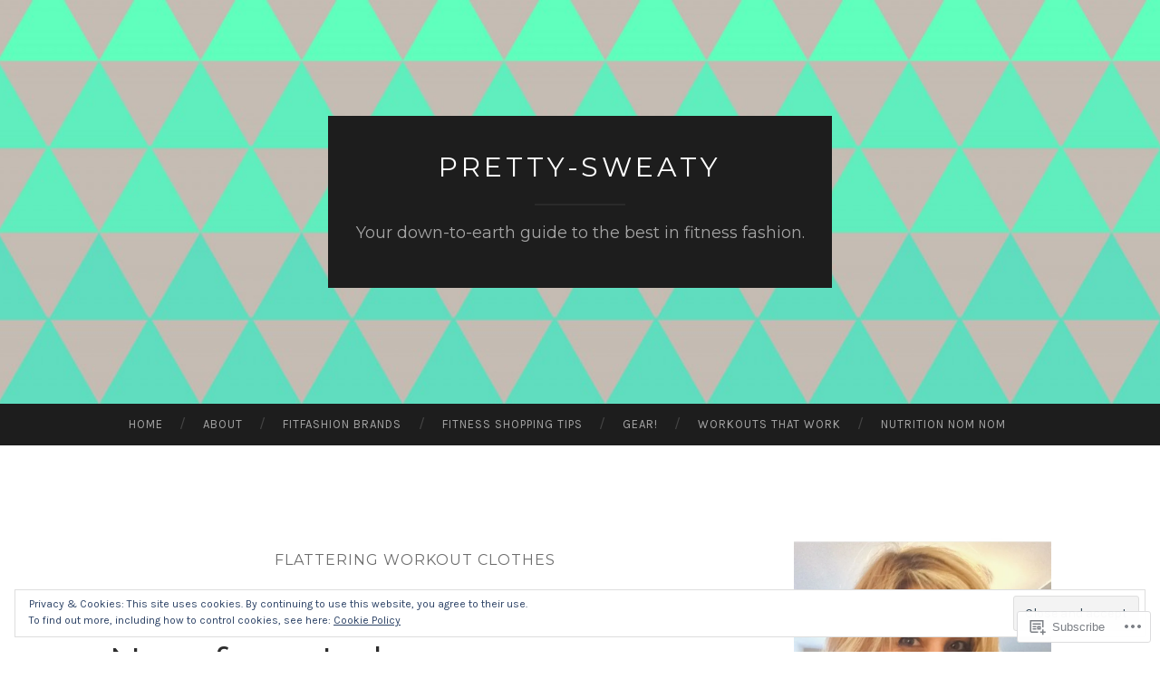

--- FILE ---
content_type: text/html; charset=UTF-8
request_url: https://pretty-sweaty.com/tag/flattering-workout-clothes/
body_size: 49334
content:
<!DOCTYPE html>
<html lang="en">
<head>
<meta charset="UTF-8">
<meta name="viewport" content="width=device-width, initial-scale=1">
<title>flattering workout clothes | pretty-sweaty</title>
<link rel="profile" href="http://gmpg.org/xfn/11">
<link rel="pingback" href="https://pretty-sweaty.com/xmlrpc.php">

<script type="text/javascript">
  WebFontConfig = {"google":{"families":["Montserrat:r:latin,latin-ext","Karla:r,i,b,bi:latin,latin-ext"]},"api_url":"https:\/\/fonts-api.wp.com\/css"};
  (function() {
    var wf = document.createElement('script');
    wf.src = '/wp-content/plugins/custom-fonts/js/webfont.js';
    wf.type = 'text/javascript';
    wf.async = 'true';
    var s = document.getElementsByTagName('script')[0];
    s.parentNode.insertBefore(wf, s);
	})();
</script><style id="jetpack-custom-fonts-css">.wf-active body, .wf-active button, .wf-active input, .wf-active select, .wf-active textarea{font-family:"Karla",sans-serif}.wf-active blockquote{font-family:"Karla",sans-serif}.wf-active button, .wf-active input[type="button"], .wf-active input[type="reset"], .wf-active input[type="submit"]{font-family:"Karla",sans-serif}.wf-active .widget_search .search-field{font-family:"Karla",sans-serif}.wf-active .widget_search .search-submit{font-family:"Karla",sans-serif}.wf-active #infinite-handle span{font-family:"Karla",sans-serif}.wf-active h1{font-family:"Montserrat",sans-serif;font-weight:400;font-style:normal}.wf-active h2{font-family:"Montserrat",sans-serif;font-weight:400;font-style:normal}.wf-active h3{font-family:"Montserrat",sans-serif;font-weight:400;font-style:normal}.wf-active h4{font-family:"Montserrat",sans-serif;font-style:normal;font-weight:400}.wf-active h5{font-family:"Montserrat",sans-serif;font-style:normal;font-weight:400}.wf-active h6{font-family:"Montserrat",sans-serif;font-weight:400;font-style:normal}.wf-active .widget-title{font-family:"Montserrat",sans-serif;font-weight:400;font-style:normal}.wf-active .entry-title{font-family:"Montserrat",sans-serif;font-weight:400;font-style:normal}.wf-active .page-title{font-weight:400;font-style:normal}.wf-active .format-aside .entry-title, .wf-active .format-quote .entry-title{font-style:normal;font-weight:400}.wf-active .site-title{font-weight:400;font-family:"Montserrat",sans-serif;font-style:normal}.wf-active .site-description{font-family:"Montserrat",sans-serif;font-weight:400;font-style:normal}.wf-active .comments-title{font-weight:400;font-style:normal}</style>
<meta name='robots' content='max-image-preview:large' />

<!-- Async WordPress.com Remote Login -->
<script id="wpcom_remote_login_js">
var wpcom_remote_login_extra_auth = '';
function wpcom_remote_login_remove_dom_node_id( element_id ) {
	var dom_node = document.getElementById( element_id );
	if ( dom_node ) { dom_node.parentNode.removeChild( dom_node ); }
}
function wpcom_remote_login_remove_dom_node_classes( class_name ) {
	var dom_nodes = document.querySelectorAll( '.' + class_name );
	for ( var i = 0; i < dom_nodes.length; i++ ) {
		dom_nodes[ i ].parentNode.removeChild( dom_nodes[ i ] );
	}
}
function wpcom_remote_login_final_cleanup() {
	wpcom_remote_login_remove_dom_node_classes( "wpcom_remote_login_msg" );
	wpcom_remote_login_remove_dom_node_id( "wpcom_remote_login_key" );
	wpcom_remote_login_remove_dom_node_id( "wpcom_remote_login_validate" );
	wpcom_remote_login_remove_dom_node_id( "wpcom_remote_login_js" );
	wpcom_remote_login_remove_dom_node_id( "wpcom_request_access_iframe" );
	wpcom_remote_login_remove_dom_node_id( "wpcom_request_access_styles" );
}

// Watch for messages back from the remote login
window.addEventListener( "message", function( e ) {
	if ( e.origin === "https://r-login.wordpress.com" ) {
		var data = {};
		try {
			data = JSON.parse( e.data );
		} catch( e ) {
			wpcom_remote_login_final_cleanup();
			return;
		}

		if ( data.msg === 'LOGIN' ) {
			// Clean up the login check iframe
			wpcom_remote_login_remove_dom_node_id( "wpcom_remote_login_key" );

			var id_regex = new RegExp( /^[0-9]+$/ );
			var token_regex = new RegExp( /^.*|.*|.*$/ );
			if (
				token_regex.test( data.token )
				&& id_regex.test( data.wpcomid )
			) {
				// We have everything we need to ask for a login
				var script = document.createElement( "script" );
				script.setAttribute( "id", "wpcom_remote_login_validate" );
				script.src = '/remote-login.php?wpcom_remote_login=validate'
					+ '&wpcomid=' + data.wpcomid
					+ '&token=' + encodeURIComponent( data.token )
					+ '&host=' + window.location.protocol
					+ '//' + window.location.hostname
					+ '&postid=3998'
					+ '&is_singular=';
				document.body.appendChild( script );
			}

			return;
		}

		// Safari ITP, not logged in, so redirect
		if ( data.msg === 'LOGIN-REDIRECT' ) {
			window.location = 'https://wordpress.com/log-in?redirect_to=' + window.location.href;
			return;
		}

		// Safari ITP, storage access failed, remove the request
		if ( data.msg === 'LOGIN-REMOVE' ) {
			var css_zap = 'html { -webkit-transition: margin-top 1s; transition: margin-top 1s; } /* 9001 */ html { margin-top: 0 !important; } * html body { margin-top: 0 !important; } @media screen and ( max-width: 782px ) { html { margin-top: 0 !important; } * html body { margin-top: 0 !important; } }';
			var style_zap = document.createElement( 'style' );
			style_zap.type = 'text/css';
			style_zap.appendChild( document.createTextNode( css_zap ) );
			document.body.appendChild( style_zap );

			var e = document.getElementById( 'wpcom_request_access_iframe' );
			e.parentNode.removeChild( e );

			document.cookie = 'wordpress_com_login_access=denied; path=/; max-age=31536000';

			return;
		}

		// Safari ITP
		if ( data.msg === 'REQUEST_ACCESS' ) {
			console.log( 'request access: safari' );

			// Check ITP iframe enable/disable knob
			if ( wpcom_remote_login_extra_auth !== 'safari_itp_iframe' ) {
				return;
			}

			// If we are in a "private window" there is no ITP.
			var private_window = false;
			try {
				var opendb = window.openDatabase( null, null, null, null );
			} catch( e ) {
				private_window = true;
			}

			if ( private_window ) {
				console.log( 'private window' );
				return;
			}

			var iframe = document.createElement( 'iframe' );
			iframe.id = 'wpcom_request_access_iframe';
			iframe.setAttribute( 'scrolling', 'no' );
			iframe.setAttribute( 'sandbox', 'allow-storage-access-by-user-activation allow-scripts allow-same-origin allow-top-navigation-by-user-activation' );
			iframe.src = 'https://r-login.wordpress.com/remote-login.php?wpcom_remote_login=request_access&origin=' + encodeURIComponent( data.origin ) + '&wpcomid=' + encodeURIComponent( data.wpcomid );

			var css = 'html { -webkit-transition: margin-top 1s; transition: margin-top 1s; } /* 9001 */ html { margin-top: 46px !important; } * html body { margin-top: 46px !important; } @media screen and ( max-width: 660px ) { html { margin-top: 71px !important; } * html body { margin-top: 71px !important; } #wpcom_request_access_iframe { display: block; height: 71px !important; } } #wpcom_request_access_iframe { border: 0px; height: 46px; position: fixed; top: 0; left: 0; width: 100%; min-width: 100%; z-index: 99999; background: #23282d; } ';

			var style = document.createElement( 'style' );
			style.type = 'text/css';
			style.id = 'wpcom_request_access_styles';
			style.appendChild( document.createTextNode( css ) );
			document.body.appendChild( style );

			document.body.appendChild( iframe );
		}

		if ( data.msg === 'DONE' ) {
			wpcom_remote_login_final_cleanup();
		}
	}
}, false );

// Inject the remote login iframe after the page has had a chance to load
// more critical resources
window.addEventListener( "DOMContentLoaded", function( e ) {
	var iframe = document.createElement( "iframe" );
	iframe.style.display = "none";
	iframe.setAttribute( "scrolling", "no" );
	iframe.setAttribute( "id", "wpcom_remote_login_key" );
	iframe.src = "https://r-login.wordpress.com/remote-login.php"
		+ "?wpcom_remote_login=key"
		+ "&origin=aHR0cHM6Ly9wcmV0dHktc3dlYXR5LmNvbQ%3D%3D"
		+ "&wpcomid=67802999"
		+ "&time=" + Math.floor( Date.now() / 1000 );
	document.body.appendChild( iframe );
}, false );
</script>
<link rel='dns-prefetch' href='//s0.wp.com' />
<link rel='dns-prefetch' href='//fonts-api.wp.com' />
<link rel='dns-prefetch' href='//af.pubmine.com' />
<link rel="alternate" type="application/rss+xml" title="pretty-sweaty &raquo; Feed" href="https://pretty-sweaty.com/feed/" />
<link rel="alternate" type="application/rss+xml" title="pretty-sweaty &raquo; Comments Feed" href="https://pretty-sweaty.com/comments/feed/" />
<link rel="alternate" type="application/rss+xml" title="pretty-sweaty &raquo; flattering workout clothes Tag Feed" href="https://pretty-sweaty.com/tag/flattering-workout-clothes/feed/" />
	<script type="text/javascript">
		/* <![CDATA[ */
		function addLoadEvent(func) {
			var oldonload = window.onload;
			if (typeof window.onload != 'function') {
				window.onload = func;
			} else {
				window.onload = function () {
					oldonload();
					func();
				}
			}
		}
		/* ]]> */
	</script>
	<link crossorigin='anonymous' rel='stylesheet' id='all-css-0-1' href='/_static/??/wp-content/mu-plugins/widgets/eu-cookie-law/templates/style.css,/wp-content/mu-plugins/jetpack-plugin/moon/modules/infinite-scroll/infinity.css?m=1753284714j&cssminify=yes' type='text/css' media='all' />
<style id='wp-emoji-styles-inline-css'>

	img.wp-smiley, img.emoji {
		display: inline !important;
		border: none !important;
		box-shadow: none !important;
		height: 1em !important;
		width: 1em !important;
		margin: 0 0.07em !important;
		vertical-align: -0.1em !important;
		background: none !important;
		padding: 0 !important;
	}
/*# sourceURL=wp-emoji-styles-inline-css */
</style>
<link crossorigin='anonymous' rel='stylesheet' id='all-css-2-1' href='/wp-content/plugins/gutenberg-core/v22.2.0/build/styles/block-library/style.css?m=1764855221i&cssminify=yes' type='text/css' media='all' />
<style id='wp-block-library-inline-css'>
.has-text-align-justify {
	text-align:justify;
}
.has-text-align-justify{text-align:justify;}

/*# sourceURL=wp-block-library-inline-css */
</style><style id='global-styles-inline-css'>
:root{--wp--preset--aspect-ratio--square: 1;--wp--preset--aspect-ratio--4-3: 4/3;--wp--preset--aspect-ratio--3-4: 3/4;--wp--preset--aspect-ratio--3-2: 3/2;--wp--preset--aspect-ratio--2-3: 2/3;--wp--preset--aspect-ratio--16-9: 16/9;--wp--preset--aspect-ratio--9-16: 9/16;--wp--preset--color--black: #000000;--wp--preset--color--cyan-bluish-gray: #abb8c3;--wp--preset--color--white: #ffffff;--wp--preset--color--pale-pink: #f78da7;--wp--preset--color--vivid-red: #cf2e2e;--wp--preset--color--luminous-vivid-orange: #ff6900;--wp--preset--color--luminous-vivid-amber: #fcb900;--wp--preset--color--light-green-cyan: #7bdcb5;--wp--preset--color--vivid-green-cyan: #00d084;--wp--preset--color--pale-cyan-blue: #8ed1fc;--wp--preset--color--vivid-cyan-blue: #0693e3;--wp--preset--color--vivid-purple: #9b51e0;--wp--preset--gradient--vivid-cyan-blue-to-vivid-purple: linear-gradient(135deg,rgb(6,147,227) 0%,rgb(155,81,224) 100%);--wp--preset--gradient--light-green-cyan-to-vivid-green-cyan: linear-gradient(135deg,rgb(122,220,180) 0%,rgb(0,208,130) 100%);--wp--preset--gradient--luminous-vivid-amber-to-luminous-vivid-orange: linear-gradient(135deg,rgb(252,185,0) 0%,rgb(255,105,0) 100%);--wp--preset--gradient--luminous-vivid-orange-to-vivid-red: linear-gradient(135deg,rgb(255,105,0) 0%,rgb(207,46,46) 100%);--wp--preset--gradient--very-light-gray-to-cyan-bluish-gray: linear-gradient(135deg,rgb(238,238,238) 0%,rgb(169,184,195) 100%);--wp--preset--gradient--cool-to-warm-spectrum: linear-gradient(135deg,rgb(74,234,220) 0%,rgb(151,120,209) 20%,rgb(207,42,186) 40%,rgb(238,44,130) 60%,rgb(251,105,98) 80%,rgb(254,248,76) 100%);--wp--preset--gradient--blush-light-purple: linear-gradient(135deg,rgb(255,206,236) 0%,rgb(152,150,240) 100%);--wp--preset--gradient--blush-bordeaux: linear-gradient(135deg,rgb(254,205,165) 0%,rgb(254,45,45) 50%,rgb(107,0,62) 100%);--wp--preset--gradient--luminous-dusk: linear-gradient(135deg,rgb(255,203,112) 0%,rgb(199,81,192) 50%,rgb(65,88,208) 100%);--wp--preset--gradient--pale-ocean: linear-gradient(135deg,rgb(255,245,203) 0%,rgb(182,227,212) 50%,rgb(51,167,181) 100%);--wp--preset--gradient--electric-grass: linear-gradient(135deg,rgb(202,248,128) 0%,rgb(113,206,126) 100%);--wp--preset--gradient--midnight: linear-gradient(135deg,rgb(2,3,129) 0%,rgb(40,116,252) 100%);--wp--preset--font-size--small: 13px;--wp--preset--font-size--medium: 20px;--wp--preset--font-size--large: 36px;--wp--preset--font-size--x-large: 42px;--wp--preset--font-family--albert-sans: 'Albert Sans', sans-serif;--wp--preset--font-family--alegreya: Alegreya, serif;--wp--preset--font-family--arvo: Arvo, serif;--wp--preset--font-family--bodoni-moda: 'Bodoni Moda', serif;--wp--preset--font-family--bricolage-grotesque: 'Bricolage Grotesque', sans-serif;--wp--preset--font-family--cabin: Cabin, sans-serif;--wp--preset--font-family--chivo: Chivo, sans-serif;--wp--preset--font-family--commissioner: Commissioner, sans-serif;--wp--preset--font-family--cormorant: Cormorant, serif;--wp--preset--font-family--courier-prime: 'Courier Prime', monospace;--wp--preset--font-family--crimson-pro: 'Crimson Pro', serif;--wp--preset--font-family--dm-mono: 'DM Mono', monospace;--wp--preset--font-family--dm-sans: 'DM Sans', sans-serif;--wp--preset--font-family--dm-serif-display: 'DM Serif Display', serif;--wp--preset--font-family--domine: Domine, serif;--wp--preset--font-family--eb-garamond: 'EB Garamond', serif;--wp--preset--font-family--epilogue: Epilogue, sans-serif;--wp--preset--font-family--fahkwang: Fahkwang, sans-serif;--wp--preset--font-family--figtree: Figtree, sans-serif;--wp--preset--font-family--fira-sans: 'Fira Sans', sans-serif;--wp--preset--font-family--fjalla-one: 'Fjalla One', sans-serif;--wp--preset--font-family--fraunces: Fraunces, serif;--wp--preset--font-family--gabarito: Gabarito, system-ui;--wp--preset--font-family--ibm-plex-mono: 'IBM Plex Mono', monospace;--wp--preset--font-family--ibm-plex-sans: 'IBM Plex Sans', sans-serif;--wp--preset--font-family--ibarra-real-nova: 'Ibarra Real Nova', serif;--wp--preset--font-family--instrument-serif: 'Instrument Serif', serif;--wp--preset--font-family--inter: Inter, sans-serif;--wp--preset--font-family--josefin-sans: 'Josefin Sans', sans-serif;--wp--preset--font-family--jost: Jost, sans-serif;--wp--preset--font-family--libre-baskerville: 'Libre Baskerville', serif;--wp--preset--font-family--libre-franklin: 'Libre Franklin', sans-serif;--wp--preset--font-family--literata: Literata, serif;--wp--preset--font-family--lora: Lora, serif;--wp--preset--font-family--merriweather: Merriweather, serif;--wp--preset--font-family--montserrat: Montserrat, sans-serif;--wp--preset--font-family--newsreader: Newsreader, serif;--wp--preset--font-family--noto-sans-mono: 'Noto Sans Mono', sans-serif;--wp--preset--font-family--nunito: Nunito, sans-serif;--wp--preset--font-family--open-sans: 'Open Sans', sans-serif;--wp--preset--font-family--overpass: Overpass, sans-serif;--wp--preset--font-family--pt-serif: 'PT Serif', serif;--wp--preset--font-family--petrona: Petrona, serif;--wp--preset--font-family--piazzolla: Piazzolla, serif;--wp--preset--font-family--playfair-display: 'Playfair Display', serif;--wp--preset--font-family--plus-jakarta-sans: 'Plus Jakarta Sans', sans-serif;--wp--preset--font-family--poppins: Poppins, sans-serif;--wp--preset--font-family--raleway: Raleway, sans-serif;--wp--preset--font-family--roboto: Roboto, sans-serif;--wp--preset--font-family--roboto-slab: 'Roboto Slab', serif;--wp--preset--font-family--rubik: Rubik, sans-serif;--wp--preset--font-family--rufina: Rufina, serif;--wp--preset--font-family--sora: Sora, sans-serif;--wp--preset--font-family--source-sans-3: 'Source Sans 3', sans-serif;--wp--preset--font-family--source-serif-4: 'Source Serif 4', serif;--wp--preset--font-family--space-mono: 'Space Mono', monospace;--wp--preset--font-family--syne: Syne, sans-serif;--wp--preset--font-family--texturina: Texturina, serif;--wp--preset--font-family--urbanist: Urbanist, sans-serif;--wp--preset--font-family--work-sans: 'Work Sans', sans-serif;--wp--preset--spacing--20: 0.44rem;--wp--preset--spacing--30: 0.67rem;--wp--preset--spacing--40: 1rem;--wp--preset--spacing--50: 1.5rem;--wp--preset--spacing--60: 2.25rem;--wp--preset--spacing--70: 3.38rem;--wp--preset--spacing--80: 5.06rem;--wp--preset--shadow--natural: 6px 6px 9px rgba(0, 0, 0, 0.2);--wp--preset--shadow--deep: 12px 12px 50px rgba(0, 0, 0, 0.4);--wp--preset--shadow--sharp: 6px 6px 0px rgba(0, 0, 0, 0.2);--wp--preset--shadow--outlined: 6px 6px 0px -3px rgb(255, 255, 255), 6px 6px rgb(0, 0, 0);--wp--preset--shadow--crisp: 6px 6px 0px rgb(0, 0, 0);}:where(.is-layout-flex){gap: 0.5em;}:where(.is-layout-grid){gap: 0.5em;}body .is-layout-flex{display: flex;}.is-layout-flex{flex-wrap: wrap;align-items: center;}.is-layout-flex > :is(*, div){margin: 0;}body .is-layout-grid{display: grid;}.is-layout-grid > :is(*, div){margin: 0;}:where(.wp-block-columns.is-layout-flex){gap: 2em;}:where(.wp-block-columns.is-layout-grid){gap: 2em;}:where(.wp-block-post-template.is-layout-flex){gap: 1.25em;}:where(.wp-block-post-template.is-layout-grid){gap: 1.25em;}.has-black-color{color: var(--wp--preset--color--black) !important;}.has-cyan-bluish-gray-color{color: var(--wp--preset--color--cyan-bluish-gray) !important;}.has-white-color{color: var(--wp--preset--color--white) !important;}.has-pale-pink-color{color: var(--wp--preset--color--pale-pink) !important;}.has-vivid-red-color{color: var(--wp--preset--color--vivid-red) !important;}.has-luminous-vivid-orange-color{color: var(--wp--preset--color--luminous-vivid-orange) !important;}.has-luminous-vivid-amber-color{color: var(--wp--preset--color--luminous-vivid-amber) !important;}.has-light-green-cyan-color{color: var(--wp--preset--color--light-green-cyan) !important;}.has-vivid-green-cyan-color{color: var(--wp--preset--color--vivid-green-cyan) !important;}.has-pale-cyan-blue-color{color: var(--wp--preset--color--pale-cyan-blue) !important;}.has-vivid-cyan-blue-color{color: var(--wp--preset--color--vivid-cyan-blue) !important;}.has-vivid-purple-color{color: var(--wp--preset--color--vivid-purple) !important;}.has-black-background-color{background-color: var(--wp--preset--color--black) !important;}.has-cyan-bluish-gray-background-color{background-color: var(--wp--preset--color--cyan-bluish-gray) !important;}.has-white-background-color{background-color: var(--wp--preset--color--white) !important;}.has-pale-pink-background-color{background-color: var(--wp--preset--color--pale-pink) !important;}.has-vivid-red-background-color{background-color: var(--wp--preset--color--vivid-red) !important;}.has-luminous-vivid-orange-background-color{background-color: var(--wp--preset--color--luminous-vivid-orange) !important;}.has-luminous-vivid-amber-background-color{background-color: var(--wp--preset--color--luminous-vivid-amber) !important;}.has-light-green-cyan-background-color{background-color: var(--wp--preset--color--light-green-cyan) !important;}.has-vivid-green-cyan-background-color{background-color: var(--wp--preset--color--vivid-green-cyan) !important;}.has-pale-cyan-blue-background-color{background-color: var(--wp--preset--color--pale-cyan-blue) !important;}.has-vivid-cyan-blue-background-color{background-color: var(--wp--preset--color--vivid-cyan-blue) !important;}.has-vivid-purple-background-color{background-color: var(--wp--preset--color--vivid-purple) !important;}.has-black-border-color{border-color: var(--wp--preset--color--black) !important;}.has-cyan-bluish-gray-border-color{border-color: var(--wp--preset--color--cyan-bluish-gray) !important;}.has-white-border-color{border-color: var(--wp--preset--color--white) !important;}.has-pale-pink-border-color{border-color: var(--wp--preset--color--pale-pink) !important;}.has-vivid-red-border-color{border-color: var(--wp--preset--color--vivid-red) !important;}.has-luminous-vivid-orange-border-color{border-color: var(--wp--preset--color--luminous-vivid-orange) !important;}.has-luminous-vivid-amber-border-color{border-color: var(--wp--preset--color--luminous-vivid-amber) !important;}.has-light-green-cyan-border-color{border-color: var(--wp--preset--color--light-green-cyan) !important;}.has-vivid-green-cyan-border-color{border-color: var(--wp--preset--color--vivid-green-cyan) !important;}.has-pale-cyan-blue-border-color{border-color: var(--wp--preset--color--pale-cyan-blue) !important;}.has-vivid-cyan-blue-border-color{border-color: var(--wp--preset--color--vivid-cyan-blue) !important;}.has-vivid-purple-border-color{border-color: var(--wp--preset--color--vivid-purple) !important;}.has-vivid-cyan-blue-to-vivid-purple-gradient-background{background: var(--wp--preset--gradient--vivid-cyan-blue-to-vivid-purple) !important;}.has-light-green-cyan-to-vivid-green-cyan-gradient-background{background: var(--wp--preset--gradient--light-green-cyan-to-vivid-green-cyan) !important;}.has-luminous-vivid-amber-to-luminous-vivid-orange-gradient-background{background: var(--wp--preset--gradient--luminous-vivid-amber-to-luminous-vivid-orange) !important;}.has-luminous-vivid-orange-to-vivid-red-gradient-background{background: var(--wp--preset--gradient--luminous-vivid-orange-to-vivid-red) !important;}.has-very-light-gray-to-cyan-bluish-gray-gradient-background{background: var(--wp--preset--gradient--very-light-gray-to-cyan-bluish-gray) !important;}.has-cool-to-warm-spectrum-gradient-background{background: var(--wp--preset--gradient--cool-to-warm-spectrum) !important;}.has-blush-light-purple-gradient-background{background: var(--wp--preset--gradient--blush-light-purple) !important;}.has-blush-bordeaux-gradient-background{background: var(--wp--preset--gradient--blush-bordeaux) !important;}.has-luminous-dusk-gradient-background{background: var(--wp--preset--gradient--luminous-dusk) !important;}.has-pale-ocean-gradient-background{background: var(--wp--preset--gradient--pale-ocean) !important;}.has-electric-grass-gradient-background{background: var(--wp--preset--gradient--electric-grass) !important;}.has-midnight-gradient-background{background: var(--wp--preset--gradient--midnight) !important;}.has-small-font-size{font-size: var(--wp--preset--font-size--small) !important;}.has-medium-font-size{font-size: var(--wp--preset--font-size--medium) !important;}.has-large-font-size{font-size: var(--wp--preset--font-size--large) !important;}.has-x-large-font-size{font-size: var(--wp--preset--font-size--x-large) !important;}.has-albert-sans-font-family{font-family: var(--wp--preset--font-family--albert-sans) !important;}.has-alegreya-font-family{font-family: var(--wp--preset--font-family--alegreya) !important;}.has-arvo-font-family{font-family: var(--wp--preset--font-family--arvo) !important;}.has-bodoni-moda-font-family{font-family: var(--wp--preset--font-family--bodoni-moda) !important;}.has-bricolage-grotesque-font-family{font-family: var(--wp--preset--font-family--bricolage-grotesque) !important;}.has-cabin-font-family{font-family: var(--wp--preset--font-family--cabin) !important;}.has-chivo-font-family{font-family: var(--wp--preset--font-family--chivo) !important;}.has-commissioner-font-family{font-family: var(--wp--preset--font-family--commissioner) !important;}.has-cormorant-font-family{font-family: var(--wp--preset--font-family--cormorant) !important;}.has-courier-prime-font-family{font-family: var(--wp--preset--font-family--courier-prime) !important;}.has-crimson-pro-font-family{font-family: var(--wp--preset--font-family--crimson-pro) !important;}.has-dm-mono-font-family{font-family: var(--wp--preset--font-family--dm-mono) !important;}.has-dm-sans-font-family{font-family: var(--wp--preset--font-family--dm-sans) !important;}.has-dm-serif-display-font-family{font-family: var(--wp--preset--font-family--dm-serif-display) !important;}.has-domine-font-family{font-family: var(--wp--preset--font-family--domine) !important;}.has-eb-garamond-font-family{font-family: var(--wp--preset--font-family--eb-garamond) !important;}.has-epilogue-font-family{font-family: var(--wp--preset--font-family--epilogue) !important;}.has-fahkwang-font-family{font-family: var(--wp--preset--font-family--fahkwang) !important;}.has-figtree-font-family{font-family: var(--wp--preset--font-family--figtree) !important;}.has-fira-sans-font-family{font-family: var(--wp--preset--font-family--fira-sans) !important;}.has-fjalla-one-font-family{font-family: var(--wp--preset--font-family--fjalla-one) !important;}.has-fraunces-font-family{font-family: var(--wp--preset--font-family--fraunces) !important;}.has-gabarito-font-family{font-family: var(--wp--preset--font-family--gabarito) !important;}.has-ibm-plex-mono-font-family{font-family: var(--wp--preset--font-family--ibm-plex-mono) !important;}.has-ibm-plex-sans-font-family{font-family: var(--wp--preset--font-family--ibm-plex-sans) !important;}.has-ibarra-real-nova-font-family{font-family: var(--wp--preset--font-family--ibarra-real-nova) !important;}.has-instrument-serif-font-family{font-family: var(--wp--preset--font-family--instrument-serif) !important;}.has-inter-font-family{font-family: var(--wp--preset--font-family--inter) !important;}.has-josefin-sans-font-family{font-family: var(--wp--preset--font-family--josefin-sans) !important;}.has-jost-font-family{font-family: var(--wp--preset--font-family--jost) !important;}.has-libre-baskerville-font-family{font-family: var(--wp--preset--font-family--libre-baskerville) !important;}.has-libre-franklin-font-family{font-family: var(--wp--preset--font-family--libre-franklin) !important;}.has-literata-font-family{font-family: var(--wp--preset--font-family--literata) !important;}.has-lora-font-family{font-family: var(--wp--preset--font-family--lora) !important;}.has-merriweather-font-family{font-family: var(--wp--preset--font-family--merriweather) !important;}.has-montserrat-font-family{font-family: var(--wp--preset--font-family--montserrat) !important;}.has-newsreader-font-family{font-family: var(--wp--preset--font-family--newsreader) !important;}.has-noto-sans-mono-font-family{font-family: var(--wp--preset--font-family--noto-sans-mono) !important;}.has-nunito-font-family{font-family: var(--wp--preset--font-family--nunito) !important;}.has-open-sans-font-family{font-family: var(--wp--preset--font-family--open-sans) !important;}.has-overpass-font-family{font-family: var(--wp--preset--font-family--overpass) !important;}.has-pt-serif-font-family{font-family: var(--wp--preset--font-family--pt-serif) !important;}.has-petrona-font-family{font-family: var(--wp--preset--font-family--petrona) !important;}.has-piazzolla-font-family{font-family: var(--wp--preset--font-family--piazzolla) !important;}.has-playfair-display-font-family{font-family: var(--wp--preset--font-family--playfair-display) !important;}.has-plus-jakarta-sans-font-family{font-family: var(--wp--preset--font-family--plus-jakarta-sans) !important;}.has-poppins-font-family{font-family: var(--wp--preset--font-family--poppins) !important;}.has-raleway-font-family{font-family: var(--wp--preset--font-family--raleway) !important;}.has-roboto-font-family{font-family: var(--wp--preset--font-family--roboto) !important;}.has-roboto-slab-font-family{font-family: var(--wp--preset--font-family--roboto-slab) !important;}.has-rubik-font-family{font-family: var(--wp--preset--font-family--rubik) !important;}.has-rufina-font-family{font-family: var(--wp--preset--font-family--rufina) !important;}.has-sora-font-family{font-family: var(--wp--preset--font-family--sora) !important;}.has-source-sans-3-font-family{font-family: var(--wp--preset--font-family--source-sans-3) !important;}.has-source-serif-4-font-family{font-family: var(--wp--preset--font-family--source-serif-4) !important;}.has-space-mono-font-family{font-family: var(--wp--preset--font-family--space-mono) !important;}.has-syne-font-family{font-family: var(--wp--preset--font-family--syne) !important;}.has-texturina-font-family{font-family: var(--wp--preset--font-family--texturina) !important;}.has-urbanist-font-family{font-family: var(--wp--preset--font-family--urbanist) !important;}.has-work-sans-font-family{font-family: var(--wp--preset--font-family--work-sans) !important;}
/*# sourceURL=global-styles-inline-css */
</style>

<style id='classic-theme-styles-inline-css'>
/*! This file is auto-generated */
.wp-block-button__link{color:#fff;background-color:#32373c;border-radius:9999px;box-shadow:none;text-decoration:none;padding:calc(.667em + 2px) calc(1.333em + 2px);font-size:1.125em}.wp-block-file__button{background:#32373c;color:#fff;text-decoration:none}
/*# sourceURL=/wp-includes/css/classic-themes.min.css */
</style>
<link crossorigin='anonymous' rel='stylesheet' id='all-css-4-1' href='/_static/??-eJx9jUsOwjAMRC+EY6UgCAvEWZrEKoG4jWq3hduTLvisurFG1nszuBQIQ6/UK5Y8dakXDIPPQ3gINsY6Y0ESl0ww0mwOGJPolwDRVyYTRHb4V8QT/LpGqn8ura4EU0wtZeKKbWlLih1p1eWTQem5rZQ6A96XkUSgXk4Tg97qlqzelS/26KzbN835dH8DjlpbIA==&cssminify=yes' type='text/css' media='all' />
<link rel='stylesheet' id='hemingway-rewritten-fonts-css' href='https://fonts-api.wp.com/css?family=Raleway%3A400%2C300%2C700%7CLato%3A400%2C700%2C400italic%2C700italic&#038;subset=latin%2Clatin-ext' media='all' />
<link crossorigin='anonymous' rel='stylesheet' id='all-css-6-1' href='/_static/??-eJyFj1ELwjAMhP+QNYypexJ/itQSa2ablDaj7N/biQ8DZb7dkXzHHdRknLAiK+gDIxZI0w2aIvbVziZjzaTtDkXngHtXyg5WUJxMCpMnLjCiJuueHw9RhOFK7MAjY6ZGlN/yK/RPkyXz3cbU5CRudcp4C+Kb9NC+VnYL8igmiLNKbcHamHuwlBf0Es/dcOqH49D1h/EF9dt6/w==&cssminify=yes' type='text/css' media='all' />
<style id='hemingway-rewritten-style-inline-css'>
.entry-tags { clip: rect(1px, 1px, 1px, 1px); height: 1px; position: absolute; overflow: hidden; width: 1px; }
/*# sourceURL=hemingway-rewritten-style-inline-css */
</style>
<link crossorigin='anonymous' rel='stylesheet' id='print-css-7-1' href='/wp-content/mu-plugins/global-print/global-print.css?m=1465851035i&cssminify=yes' type='text/css' media='print' />
<style id='jetpack-global-styles-frontend-style-inline-css'>
:root { --font-headings: unset; --font-base: unset; --font-headings-default: -apple-system,BlinkMacSystemFont,"Segoe UI",Roboto,Oxygen-Sans,Ubuntu,Cantarell,"Helvetica Neue",sans-serif; --font-base-default: -apple-system,BlinkMacSystemFont,"Segoe UI",Roboto,Oxygen-Sans,Ubuntu,Cantarell,"Helvetica Neue",sans-serif;}
/*# sourceURL=jetpack-global-styles-frontend-style-inline-css */
</style>
<link crossorigin='anonymous' rel='stylesheet' id='all-css-10-1' href='/wp-content/themes/h4/global.css?m=1420737423i&cssminify=yes' type='text/css' media='all' />
<script type="text/javascript" id="wpcom-actionbar-placeholder-js-extra">
/* <![CDATA[ */
var actionbardata = {"siteID":"67802999","postID":"0","siteURL":"https://pretty-sweaty.com","xhrURL":"https://pretty-sweaty.com/wp-admin/admin-ajax.php","nonce":"dd15ffb2a3","isLoggedIn":"","statusMessage":"","subsEmailDefault":"instantly","proxyScriptUrl":"https://s0.wp.com/wp-content/js/wpcom-proxy-request.js?m=1513050504i&amp;ver=20211021","i18n":{"followedText":"New posts from this site will now appear in your \u003Ca href=\"https://wordpress.com/reader\"\u003EReader\u003C/a\u003E","foldBar":"Collapse this bar","unfoldBar":"Expand this bar","shortLinkCopied":"Shortlink copied to clipboard."}};
//# sourceURL=wpcom-actionbar-placeholder-js-extra
/* ]]> */
</script>
<script type="text/javascript" id="jetpack-mu-wpcom-settings-js-before">
/* <![CDATA[ */
var JETPACK_MU_WPCOM_SETTINGS = {"assetsUrl":"https://s0.wp.com/wp-content/mu-plugins/jetpack-mu-wpcom-plugin/moon/jetpack_vendor/automattic/jetpack-mu-wpcom/src/build/"};
//# sourceURL=jetpack-mu-wpcom-settings-js-before
/* ]]> */
</script>
<script crossorigin='anonymous' type='text/javascript'  src='/_static/??/wp-content/js/rlt-proxy.js,/wp-content/blog-plugins/wordads-classes/js/cmp/v2/cmp-non-gdpr.js?m=1720530689j'></script>
<script type="text/javascript" id="rlt-proxy-js-after">
/* <![CDATA[ */
	rltInitialize( {"token":null,"iframeOrigins":["https:\/\/widgets.wp.com"]} );
//# sourceURL=rlt-proxy-js-after
/* ]]> */
</script>
<link rel="EditURI" type="application/rsd+xml" title="RSD" href="https://prettysweatydotcom.wordpress.com/xmlrpc.php?rsd" />
<meta name="generator" content="WordPress.com" />

<!-- Jetpack Open Graph Tags -->
<meta property="og:type" content="website" />
<meta property="og:title" content="flattering workout clothes &#8211; pretty-sweaty" />
<meta property="og:url" content="https://pretty-sweaty.com/tag/flattering-workout-clothes/" />
<meta property="og:site_name" content="pretty-sweaty" />
<meta property="og:image" content="https://s0.wp.com/i/blank.jpg?m=1383295312i" />
<meta property="og:image:width" content="200" />
<meta property="og:image:height" content="200" />
<meta property="og:image:alt" content="" />
<meta property="og:locale" content="en_US" />
<meta name="twitter:creator" content="@IamAimeeSchewe" />
<meta name="twitter:site" content="@IamAimeeSchewe" />

<!-- End Jetpack Open Graph Tags -->
<link rel="shortcut icon" type="image/x-icon" href="https://s0.wp.com/i/favicon.ico?m=1713425267i" sizes="16x16 24x24 32x32 48x48" />
<link rel="icon" type="image/x-icon" href="https://s0.wp.com/i/favicon.ico?m=1713425267i" sizes="16x16 24x24 32x32 48x48" />
<link rel="apple-touch-icon" href="https://s0.wp.com/i/webclip.png?m=1713868326i" />
<link rel='openid.server' href='https://pretty-sweaty.com/?openidserver=1' />
<link rel='openid.delegate' href='https://pretty-sweaty.com/' />
<link rel="search" type="application/opensearchdescription+xml" href="https://pretty-sweaty.com/osd.xml" title="pretty-sweaty" />
<link rel="search" type="application/opensearchdescription+xml" href="https://s1.wp.com/opensearch.xml" title="WordPress.com" />
<meta name="theme-color" content="#ffffff" />
<style type="text/css">.recentcomments a{display:inline !important;padding:0 !important;margin:0 !important;}</style>		<style type="text/css">
			.recentcomments a {
				display: inline !important;
				padding: 0 !important;
				margin: 0 !important;
			}

			table.recentcommentsavatartop img.avatar, table.recentcommentsavatarend img.avatar {
				border: 0px;
				margin: 0;
			}

			table.recentcommentsavatartop a, table.recentcommentsavatarend a {
				border: 0px !important;
				background-color: transparent !important;
			}

			td.recentcommentsavatarend, td.recentcommentsavatartop {
				padding: 0px 0px 1px 0px;
				margin: 0px;
			}

			td.recentcommentstextend {
				border: none !important;
				padding: 0px 0px 2px 10px;
			}

			.rtl td.recentcommentstextend {
				padding: 0px 10px 2px 0px;
			}

			td.recentcommentstexttop {
				border: none;
				padding: 0px 0px 0px 10px;
			}

			.rtl td.recentcommentstexttop {
				padding: 0px 10px 0px 0px;
			}
		</style>
		<meta name="description" content="Posts about flattering workout clothes written by Aimee" />
	<style type="text/css">
			.site-title a,
		.site-description {
			color: #ffffff;
		}
				.site-header-image {
			background-image: url(https://pretty-sweaty.com/wp-content/uploads/2016/04/cropped-cc-neon-digital-papers-03-01.jpg);
		}
		</style>
	<script type="text/javascript">
/* <![CDATA[ */
var wa_client = {}; wa_client.cmd = []; wa_client.config = { 'blog_id': 67802999, 'blog_language': 'en', 'is_wordads': false, 'hosting_type': 0, 'afp_account_id': 'pub-2413549854244529', 'afp_host_id': 5038568878849053, 'theme': 'pub/hemingway-rewritten', '_': { 'title': 'Advertisement', 'privacy_settings': 'Privacy Settings' }, 'formats': [ 'belowpost', 'bottom_sticky', 'sidebar_sticky_right', 'sidebar', 'gutenberg_rectangle', 'gutenberg_leaderboard', 'gutenberg_mobile_leaderboard', 'gutenberg_skyscraper' ] };
/* ]]> */
</script>
		<script type="text/javascript">

			window.doNotSellCallback = function() {

				var linkElements = [
					'a[href="https://wordpress.com/?ref=footer_blog"]',
					'a[href="https://wordpress.com/?ref=footer_website"]',
					'a[href="https://wordpress.com/?ref=vertical_footer"]',
					'a[href^="https://wordpress.com/?ref=footer_segment_"]',
				].join(',');

				var dnsLink = document.createElement( 'a' );
				dnsLink.href = 'https://wordpress.com/advertising-program-optout/';
				dnsLink.classList.add( 'do-not-sell-link' );
				dnsLink.rel = 'nofollow';
				dnsLink.style.marginLeft = '0.5em';
				dnsLink.textContent = 'Do Not Sell or Share My Personal Information';

				var creditLinks = document.querySelectorAll( linkElements );

				if ( 0 === creditLinks.length ) {
					return false;
				}

				Array.prototype.forEach.call( creditLinks, function( el ) {
					el.insertAdjacentElement( 'afterend', dnsLink );
				});

				return true;
			};

		</script>
		<style type="text/css" id="custom-colors-css">.comment-metadata a { color: #6D6D6D;}
.sep { color: #6D6D6D;}
th,td { border-color: #dddddd;}
th,td { border-color: rgba( 221, 221, 221, 0.5 );}
.format-aside .entry-content, blockquote, pre { background-color: #eeeeee;}
.format-aside .entry-content, blockquote, pre { background-color: rgba( 238, 238, 238, 0.2 );}
input[type="text"],input[type="email"],input[type="url"],input[type="password"],input[type="search"],textareali > article.comment,.hentry,.widget ul li,.widget,.site-main .comment-navigation, .site-main .paging-navigation, .site-main .post-navigation,.comment-list > li:first-child > article.comment:first-child,.page-title { border-color: #eeeeee;}
input[type="text"],input[type="email"],input[type="url"],input[type="password"],input[type="search"],textareali > article.comment,.hentry,.widget ul li,.widget,.site-main .comment-navigation, .site-main .paging-navigation, .site-main .post-navigation,.comment-list > li:first-child > article.comment:first-child,.page-title { border-color: rgba( 238, 238, 238, 0.5 );}
.site-title a, .site-title a:visited, #secondary button, #secondary input[type="button"], #secondary input[type="reset"], #secondary input[type="submit"] { color: #FFFFFF;}
.entry-tags a,.entry-tags a:visited { color: #6D6D6D;}
.entry-tags a:hover { color: #424242;}
.featured-image .flag { color: #424242;}
.site-footer button, .site-footer input[type="button"], .site-footer input[type="reset"], .site-footer input[type="submit"], .widget_search .search-submit { color: #424242;}
.site-footer button:hover, .site-footer input[type="button"]:hover, .site-footer input[type="reset"]:hover, .site-footer input[type="submit"]:hover, .widget_search .search-submit:hover { color: #424242;}
button:hover, input[type="button"]:hover, input[type="reset"]:hover, input[type="submit"]:hover { color: #424242;}
#header-search .search-submit { color: #424242;}
address { background-color: #f1f1f1;}
address { background-color: rgba( 241, 241, 241, 0.2 );}
.entry-content table tbody > tr:nth-child(odd) > td { background-color: #f9f9f9;}
.entry-content table tbody > tr:nth-child(odd) > td { background-color: rgba( 249, 249, 249, 0.2 );}
blockquote { color: #000000;}
.entry-title, .entry-title a,.entry-title a:visited,.comments-title { color: #2D2D2D;}
.format-quote .entry-content { background-color: #262626;}
.format-quote .entry-content { background-color: rgba( 38, 38, 38, 0.2 );}
body, button, input, textarea { color: #444444;}
.widget-title, th { color: #444444;}
.comment-author a,.comment-author a:visited { color: #444444;}
mark, ins { color: #444444;}
.widget { color: #555555;}
.jetpack-recipe { border-color: #666666;}
.jetpack-recipe { border-color: rgba( 102, 102, 102, 0.3 );}
blockquote cite { color: #666666;}
.entry-tags a,.entry-tags a:visited { background-color: #767676;}
.entry-tags a,.entry-tags a:visited { background-color: rgba( 118, 118, 118, 0.4 );}
.entry-tags a:after { border-right-color: #767676;}
.entry-tags a:after { border-right-color: rgba( 118, 118, 118, 0.4 );}
.entry-categories:before { color: #6D6D6D;}
.wp-caption-text { color: #6D6D6D;}
.entry-meta, .entry-meta a,.entry-meta a:visited,.page-title,.no-comments { color: #6D6D6D;}
body,#infinite-footer .container,.entry-tags a:before { background-color: #ffffff;}
.site-footer button, .site-footer input[type="button"], .site-footer input[type="reset"], .site-footer input[type="submit"], .widget_search .search-submit { background-color: #39cf9f;}
button:hover, input[type="button"]:hover, input[type="reset"]:hover, input[type="submit"]:hover { background-color: #39cf9f;}
.widget_search .search-submit { border-color: #39cf9f;}
.site-footer button:hover, .site-footer input[type="button"]:hover, .site-footer input[type="reset"]:hover, .site-footer input[type="submit"]:hover, .widget_search .search-submit:hover { background-color: #29AC83;}
.widget_search .search-submit:hover { border-color: #29AC83;}
.featured-image .flag { background-color: #39cf9f;}
.jetpack-recipe-title { border-color: #39cf9f;}
.entry-tags a:hover { background-color: #39cf9f;}
.entry-tags a:hover:after { border-right-color: #39cf9f;}
#header-search .search-submit { border-color: #39cf9f;}
#header-search .search-submit { background-color: #39cf9f;}
#header-search .search-submit:hover { background-color: #29AC83;}
#header-search .search-submit:hover { border-color: #29AC83;}
a,a:visited,a:hover,a:focus,a:active,.entry-title a:hover { color: #187B5C;}
.site-title a:hover,.site-title a:focus { color: #39CF9F;}
.site-footer a,.site-footer a:visited,.site-footer a:hover,.site-footer a:focus,.site-footer a:active { color: #39CF9F;}
.widget-areas a,.widget-areas a:visited,.widget-areas a:hover,.widget-areas a:focus,.widget-areas a:active { color: #39CF9F;}
#tertiary .widget_eventbrite .eb-calendar-widget .event-list li a:link .eb-event-list-title,
			#tertiary .widget_eventbrite .eb-calendar-widget .event-list li a:visited .eb-event-list-title,
			#tertiary .widget_eventbrite .eb-calendar-widget .calendar .current-month,
			#tertiary .widget_eventbrite .eb-calendar-widget .event-paging,
			#tertiary .widget_eventbrite th { color: #39CF9F;}
</style>
<script type="text/javascript">
	window.google_analytics_uacct = "UA-52447-2";
</script>

<script type="text/javascript">
	var _gaq = _gaq || [];
	_gaq.push(['_setAccount', 'UA-52447-2']);
	_gaq.push(['_gat._anonymizeIp']);
	_gaq.push(['_setDomainName', 'none']);
	_gaq.push(['_setAllowLinker', true]);
	_gaq.push(['_initData']);
	_gaq.push(['_trackPageview']);

	(function() {
		var ga = document.createElement('script'); ga.type = 'text/javascript'; ga.async = true;
		ga.src = ('https:' == document.location.protocol ? 'https://ssl' : 'http://www') + '.google-analytics.com/ga.js';
		(document.getElementsByTagName('head')[0] || document.getElementsByTagName('body')[0]).appendChild(ga);
	})();
</script>
<link crossorigin='anonymous' rel='stylesheet' id='all-css-0-3' href='/_static/??-eJydUO2KAjEMfCFr8OPQP8c9itQ0rNG0KU26y7397YF3IoKI/[base64]&cssminify=yes' type='text/css' media='all' />
</head>

<body class="archive tag tag-flattering-workout-clothes tag-161551015 wp-theme-pubhemingway-rewritten customizer-styles-applied jetpack-reblog-enabled tags-hidden">
<div id="page" class="hfeed site">

	<header id="masthead" class="site-header" role="banner">
		<div class="site-header-image">
			<div class="site-branding-wrapper">
				<div class="site-branding">
					<h1 class="site-title"><a href="https://pretty-sweaty.com/" rel="home">pretty-sweaty</a></h1>
					<h2 class="site-description">Your down-to-earth guide to the best in fitness fashion.</h2>
				</div>
			</div>
		</div>
	</header><!-- #masthead -->
	<nav id="site-navigation" class="main-navigation clear" role="navigation">
		<button class="menu-toggle" aria-controls="primary-menu" aria-expanded="false"><span class="screen-reader-text">Menu</span></button>
		<a class="skip-link screen-reader-text" href="#content">Skip to content</a>

		<div class="menu-menu-1-container"><ul id="primary-menu" class="menu"><li id="menu-item-1395" class="menu-item menu-item-type-custom menu-item-object-custom menu-item-home menu-item-1395"><a href="https://pretty-sweaty.com/">Home</a></li>
<li id="menu-item-1396" class="menu-item menu-item-type-post_type menu-item-object-page menu-item-1396"><a href="https://pretty-sweaty.com/about/">About</a></li>
<li id="menu-item-4685" class="menu-item menu-item-type-taxonomy menu-item-object-category menu-item-4685"><a href="https://pretty-sweaty.com/category/fitfashion-brands/">FitFashion Brands</a></li>
<li id="menu-item-4686" class="menu-item menu-item-type-taxonomy menu-item-object-category menu-item-4686"><a href="https://pretty-sweaty.com/category/fitness-shopping-tips/">Fitness Shopping Tips</a></li>
<li id="menu-item-1403" class="menu-item menu-item-type-taxonomy menu-item-object-category menu-item-1403"><a href="https://pretty-sweaty.com/category/gear/">Gear!</a></li>
<li id="menu-item-4688" class="menu-item menu-item-type-taxonomy menu-item-object-category menu-item-4688"><a href="https://pretty-sweaty.com/category/workouts-that-work/">Workouts that Work</a></li>
<li id="menu-item-4687" class="menu-item menu-item-type-taxonomy menu-item-object-category menu-item-4687"><a href="https://pretty-sweaty.com/category/nutrition-nom-nom/">Nutrition Nom Nom</a></li>
</ul></div>		<div id="header-search-toggle">
			<span class="screen-reader-text">Search</span>
		</div>
		<div id="header-search">
			<form role="search" method="get" class="search-form" action="https://pretty-sweaty.com/">
				<label>
					<span class="screen-reader-text">Search for:</span>
					<input type="search" class="search-field" placeholder="Search &hellip;" value="" name="s" />
				</label>
				<input type="submit" class="search-submit" value="Search" />
			</form>		</div>
	</nav><!-- #site-navigation -->
	<div id="content" class="site-content">

	<section id="primary" class="content-area">
		<main id="main" class="site-main" role="main">

		
			<header class="page-header">
				<h1 class="page-title">
					flattering workout clothes				</h1>
							</header><!-- .page-header -->

						
				
<article id="post-3998" class="post-3998 post type-post status-publish format-standard hentry category-fitfashion-brands category-shopping-sprees-sales tag-athleisure tag-fitfashion tag-fitness-blogger tag-fitness-fashion tag-fitness-fashion-blogger tag-fitness-fashion-trends tag-fitstyle tag-flattering-workout-clothes tag-good-for-pear-shaped tag-lululemon tag-lululemon-spring tag-new-lululemon">
	<header class="entry-header">
							<h1 class="entry-title"><a href="https://pretty-sweaty.com/2017/05/02/new-from-lulu/" rel="bookmark">New from Lulu</a></h1>						<div class="entry-meta">
			<span class="posted-on"><a href="https://pretty-sweaty.com/2017/05/02/new-from-lulu/" rel="bookmark"><time class="entry-date published" datetime="2017-05-02T17:51:12+00:00">May 2, 2017</time></a></span><span class="byline"><span class="sep"> / </span><span class="author vcard"><a class="url fn n" href="https://pretty-sweaty.com/author/lehtoa/">Aimee</a></span></span>						<span class="comments-link"><span class="sep"> / </span><a href="https://pretty-sweaty.com/2017/05/02/new-from-lulu/#respond">Leave a comment</a></span>
								</div><!-- .entry-meta -->
			</header><!-- .entry-header -->

		<div class="entry-content">
		<p>Hey! Lululemon has some stuff that&#8217;s right up my alley right now! Like: baggy tops that might actually almost cover your butt, a hoodie that isn&#8217;t purple or sad light grey, and a bathing suit top with a peplum, which is a GREAT idea because muffin tops do still exist. Yay!</p>
<ol>
<li><a href="https://shop.lululemon.com/p/jackets-and-hoodies-jackets/Scuba-Hoodie-IV/_/prod8351133?color=LW4AFPS_029937&amp;dtmPromoClick=hp;4up;prod8351133" target="_blank" rel="noopener noreferrer">Scuba Hoodie IV in Chakra Print Alpine White and Black $118</a></li>
<li><a href="https://shop.lululemon.com/p/women/Love-Tank-WHT/_/prod8546771?color=LW1AOOS_029824&amp;dtmPromoClick=hp;4up;prod8546771" target="_blank" rel="noopener noreferrer">Love Tank $38</a></li>
<li><a href="https://shop.lululemon.com/p/women-tanks/Low-Key-Tank/_/prod8551594?rcnt=132&amp;N=7vf&amp;cnt=386&amp;color=LW1ARQS_029824" target="_blank" rel="noopener noreferrer">Low Key Tank $44</a></li>
<li><a href="https://shop.lululemon.com/p/women-sports-bras/Body-Con-Bra/_/prod8430417?rcnt=182&amp;N=7vf&amp;cnt=386&amp;color=LW2AG6S_018672" target="_blank" rel="noopener noreferrer">Body Con Bra $58</a></li>
<li><a href="https://shop.lululemon.com/p/women-tanks/Hot-Like-Agni-Singlet/_/prod8351230?rcnt=210&amp;N=7vf&amp;cnt=386&amp;color=LW1ABXS_029913" target="_blank" rel="noopener noreferrer">Hot Like Agni Singlet $58</a></li>
<li><a href="https://shop.lululemon.com/p/women-sports-bras/Paddle-Times-Peplum/_/prod8430410?rcnt=322&amp;N=7vf&amp;cnt=386&amp;color=LW2AG4S_0002" target="_blank" rel="noopener noreferrer">Paddle Times Peplum $98</a></li>
</ol>
<p><img data-attachment-id="4001" data-permalink="https://pretty-sweaty.com/2017/05/02/new-from-lulu/lw4afrs_029034_4/" data-orig-file="https://pretty-sweaty.com/wp-content/uploads/2017/05/lw4afrs_029034_4.jpg" data-orig-size="900,1080" data-comments-opened="1" data-image-meta="{&quot;aperture&quot;:&quot;0&quot;,&quot;credit&quot;:&quot;&quot;,&quot;camera&quot;:&quot;&quot;,&quot;caption&quot;:&quot;&quot;,&quot;created_timestamp&quot;:&quot;0&quot;,&quot;copyright&quot;:&quot;&quot;,&quot;focal_length&quot;:&quot;0&quot;,&quot;iso&quot;:&quot;0&quot;,&quot;shutter_speed&quot;:&quot;0&quot;,&quot;title&quot;:&quot;&quot;,&quot;orientation&quot;:&quot;0&quot;}" data-image-title="LW4AFRS_029034_4" data-image-description="" data-image-caption="" data-medium-file="https://pretty-sweaty.com/wp-content/uploads/2017/05/lw4afrs_029034_4.jpg?w=250" data-large-file="https://pretty-sweaty.com/wp-content/uploads/2017/05/lw4afrs_029034_4.jpg?w=676" class="alignnone size-full wp-image-4001" src="https://pretty-sweaty.com/wp-content/uploads/2017/05/lw4afrs_029034_4.jpg?w=676" alt="LW4AFRS_029034_4"   srcset="https://pretty-sweaty.com/wp-content/uploads/2017/05/lw4afrs_029034_4.jpg 900w, https://pretty-sweaty.com/wp-content/uploads/2017/05/lw4afrs_029034_4.jpg?w=125&amp;h=150 125w, https://pretty-sweaty.com/wp-content/uploads/2017/05/lw4afrs_029034_4.jpg?w=250&amp;h=300 250w, https://pretty-sweaty.com/wp-content/uploads/2017/05/lw4afrs_029034_4.jpg?w=768&amp;h=922 768w" sizes="(max-width: 900px) 100vw, 900px" /><img data-attachment-id="4002" data-permalink="https://pretty-sweaty.com/2017/05/02/new-from-lulu/screen-shot-2017-05-02-at-12-29-08-pm/" data-orig-file="https://pretty-sweaty.com/wp-content/uploads/2017/05/screen-shot-2017-05-02-at-12-29-08-pm.png" data-orig-size="1328,792" data-comments-opened="1" data-image-meta="{&quot;aperture&quot;:&quot;0&quot;,&quot;credit&quot;:&quot;&quot;,&quot;camera&quot;:&quot;&quot;,&quot;caption&quot;:&quot;&quot;,&quot;created_timestamp&quot;:&quot;0&quot;,&quot;copyright&quot;:&quot;&quot;,&quot;focal_length&quot;:&quot;0&quot;,&quot;iso&quot;:&quot;0&quot;,&quot;shutter_speed&quot;:&quot;0&quot;,&quot;title&quot;:&quot;&quot;,&quot;orientation&quot;:&quot;0&quot;}" data-image-title="Screen Shot 2017-05-02 at 12.29.08 PM" data-image-description="" data-image-caption="" data-medium-file="https://pretty-sweaty.com/wp-content/uploads/2017/05/screen-shot-2017-05-02-at-12-29-08-pm.png?w=300" data-large-file="https://pretty-sweaty.com/wp-content/uploads/2017/05/screen-shot-2017-05-02-at-12-29-08-pm.png?w=676" class="alignnone size-full wp-image-4002" src="https://pretty-sweaty.com/wp-content/uploads/2017/05/screen-shot-2017-05-02-at-12-29-08-pm.png?w=676" alt="Screen Shot 2017-05-02 at 12.29.08 PM"   srcset="https://pretty-sweaty.com/wp-content/uploads/2017/05/screen-shot-2017-05-02-at-12-29-08-pm.png 1328w, https://pretty-sweaty.com/wp-content/uploads/2017/05/screen-shot-2017-05-02-at-12-29-08-pm.png?w=150&amp;h=89 150w, https://pretty-sweaty.com/wp-content/uploads/2017/05/screen-shot-2017-05-02-at-12-29-08-pm.png?w=300&amp;h=179 300w, https://pretty-sweaty.com/wp-content/uploads/2017/05/screen-shot-2017-05-02-at-12-29-08-pm.png?w=768&amp;h=458 768w, https://pretty-sweaty.com/wp-content/uploads/2017/05/screen-shot-2017-05-02-at-12-29-08-pm.png?w=1024&amp;h=611 1024w" sizes="(max-width: 1328px) 100vw, 1328px" /><img data-attachment-id="4003" data-permalink="https://pretty-sweaty.com/2017/05/02/new-from-lulu/screen-shot-2017-05-02-at-12-31-39-pm/" data-orig-file="https://pretty-sweaty.com/wp-content/uploads/2017/05/screen-shot-2017-05-02-at-12-31-39-pm.png" data-orig-size="1346,802" data-comments-opened="1" data-image-meta="{&quot;aperture&quot;:&quot;0&quot;,&quot;credit&quot;:&quot;&quot;,&quot;camera&quot;:&quot;&quot;,&quot;caption&quot;:&quot;&quot;,&quot;created_timestamp&quot;:&quot;0&quot;,&quot;copyright&quot;:&quot;&quot;,&quot;focal_length&quot;:&quot;0&quot;,&quot;iso&quot;:&quot;0&quot;,&quot;shutter_speed&quot;:&quot;0&quot;,&quot;title&quot;:&quot;&quot;,&quot;orientation&quot;:&quot;0&quot;}" data-image-title="Screen Shot 2017-05-02 at 12.31.39 PM" data-image-description="" data-image-caption="" data-medium-file="https://pretty-sweaty.com/wp-content/uploads/2017/05/screen-shot-2017-05-02-at-12-31-39-pm.png?w=300" data-large-file="https://pretty-sweaty.com/wp-content/uploads/2017/05/screen-shot-2017-05-02-at-12-31-39-pm.png?w=676" class="alignnone size-full wp-image-4003" src="https://pretty-sweaty.com/wp-content/uploads/2017/05/screen-shot-2017-05-02-at-12-31-39-pm.png?w=676" alt="Screen Shot 2017-05-02 at 12.31.39 PM"   srcset="https://pretty-sweaty.com/wp-content/uploads/2017/05/screen-shot-2017-05-02-at-12-31-39-pm.png 1346w, https://pretty-sweaty.com/wp-content/uploads/2017/05/screen-shot-2017-05-02-at-12-31-39-pm.png?w=150&amp;h=89 150w, https://pretty-sweaty.com/wp-content/uploads/2017/05/screen-shot-2017-05-02-at-12-31-39-pm.png?w=300&amp;h=179 300w, https://pretty-sweaty.com/wp-content/uploads/2017/05/screen-shot-2017-05-02-at-12-31-39-pm.png?w=768&amp;h=458 768w, https://pretty-sweaty.com/wp-content/uploads/2017/05/screen-shot-2017-05-02-at-12-31-39-pm.png?w=1024&amp;h=610 1024w" sizes="(max-width: 1346px) 100vw, 1346px" /><img data-attachment-id="4018" data-permalink="https://pretty-sweaty.com/2017/05/02/new-from-lulu/screen-shot-2017-05-02-at-12-40-08-pm/" data-orig-file="https://pretty-sweaty.com/wp-content/uploads/2017/05/screen-shot-2017-05-02-at-12-40-08-pm.png" data-orig-size="1334,804" data-comments-opened="1" data-image-meta="{&quot;aperture&quot;:&quot;0&quot;,&quot;credit&quot;:&quot;&quot;,&quot;camera&quot;:&quot;&quot;,&quot;caption&quot;:&quot;&quot;,&quot;created_timestamp&quot;:&quot;0&quot;,&quot;copyright&quot;:&quot;&quot;,&quot;focal_length&quot;:&quot;0&quot;,&quot;iso&quot;:&quot;0&quot;,&quot;shutter_speed&quot;:&quot;0&quot;,&quot;title&quot;:&quot;&quot;,&quot;orientation&quot;:&quot;0&quot;}" data-image-title="Screen Shot 2017-05-02 at 12.40.08 PM" data-image-description="" data-image-caption="" data-medium-file="https://pretty-sweaty.com/wp-content/uploads/2017/05/screen-shot-2017-05-02-at-12-40-08-pm.png?w=300" data-large-file="https://pretty-sweaty.com/wp-content/uploads/2017/05/screen-shot-2017-05-02-at-12-40-08-pm.png?w=676" loading="lazy" class="alignnone size-full wp-image-4018" src="https://pretty-sweaty.com/wp-content/uploads/2017/05/screen-shot-2017-05-02-at-12-40-08-pm.png?w=676" alt="Screen Shot 2017-05-02 at 12.40.08 PM"   srcset="https://pretty-sweaty.com/wp-content/uploads/2017/05/screen-shot-2017-05-02-at-12-40-08-pm.png 1334w, https://pretty-sweaty.com/wp-content/uploads/2017/05/screen-shot-2017-05-02-at-12-40-08-pm.png?w=150&amp;h=90 150w, https://pretty-sweaty.com/wp-content/uploads/2017/05/screen-shot-2017-05-02-at-12-40-08-pm.png?w=300&amp;h=181 300w, https://pretty-sweaty.com/wp-content/uploads/2017/05/screen-shot-2017-05-02-at-12-40-08-pm.png?w=768&amp;h=463 768w, https://pretty-sweaty.com/wp-content/uploads/2017/05/screen-shot-2017-05-02-at-12-40-08-pm.png?w=1024&amp;h=617 1024w" sizes="(max-width: 1334px) 100vw, 1334px" /><img data-attachment-id="4021" data-permalink="https://pretty-sweaty.com/2017/05/02/new-from-lulu/screen-shot-2017-05-02-at-12-46-35-pm/" data-orig-file="https://pretty-sweaty.com/wp-content/uploads/2017/05/screen-shot-2017-05-02-at-12-46-35-pm.png" data-orig-size="1334,798" data-comments-opened="1" data-image-meta="{&quot;aperture&quot;:&quot;0&quot;,&quot;credit&quot;:&quot;&quot;,&quot;camera&quot;:&quot;&quot;,&quot;caption&quot;:&quot;&quot;,&quot;created_timestamp&quot;:&quot;0&quot;,&quot;copyright&quot;:&quot;&quot;,&quot;focal_length&quot;:&quot;0&quot;,&quot;iso&quot;:&quot;0&quot;,&quot;shutter_speed&quot;:&quot;0&quot;,&quot;title&quot;:&quot;&quot;,&quot;orientation&quot;:&quot;0&quot;}" data-image-title="Screen Shot 2017-05-02 at 12.46.35 PM" data-image-description="" data-image-caption="" data-medium-file="https://pretty-sweaty.com/wp-content/uploads/2017/05/screen-shot-2017-05-02-at-12-46-35-pm.png?w=300" data-large-file="https://pretty-sweaty.com/wp-content/uploads/2017/05/screen-shot-2017-05-02-at-12-46-35-pm.png?w=676" loading="lazy" class="alignnone size-full wp-image-4021" src="https://pretty-sweaty.com/wp-content/uploads/2017/05/screen-shot-2017-05-02-at-12-46-35-pm.png?w=676" alt="Screen Shot 2017-05-02 at 12.46.35 PM"   srcset="https://pretty-sweaty.com/wp-content/uploads/2017/05/screen-shot-2017-05-02-at-12-46-35-pm.png 1334w, https://pretty-sweaty.com/wp-content/uploads/2017/05/screen-shot-2017-05-02-at-12-46-35-pm.png?w=150&amp;h=90 150w, https://pretty-sweaty.com/wp-content/uploads/2017/05/screen-shot-2017-05-02-at-12-46-35-pm.png?w=300&amp;h=179 300w, https://pretty-sweaty.com/wp-content/uploads/2017/05/screen-shot-2017-05-02-at-12-46-35-pm.png?w=768&amp;h=459 768w, https://pretty-sweaty.com/wp-content/uploads/2017/05/screen-shot-2017-05-02-at-12-46-35-pm.png?w=1024&amp;h=613 1024w" sizes="(max-width: 1334px) 100vw, 1334px" /><img data-attachment-id="4019" data-permalink="https://pretty-sweaty.com/2017/05/02/new-from-lulu/screen-shot-2017-05-02-at-12-44-03-pm/" data-orig-file="https://pretty-sweaty.com/wp-content/uploads/2017/05/screen-shot-2017-05-02-at-12-44-03-pm.png" data-orig-size="1338,808" data-comments-opened="1" data-image-meta="{&quot;aperture&quot;:&quot;0&quot;,&quot;credit&quot;:&quot;&quot;,&quot;camera&quot;:&quot;&quot;,&quot;caption&quot;:&quot;&quot;,&quot;created_timestamp&quot;:&quot;0&quot;,&quot;copyright&quot;:&quot;&quot;,&quot;focal_length&quot;:&quot;0&quot;,&quot;iso&quot;:&quot;0&quot;,&quot;shutter_speed&quot;:&quot;0&quot;,&quot;title&quot;:&quot;&quot;,&quot;orientation&quot;:&quot;0&quot;}" data-image-title="Screen Shot 2017-05-02 at 12.44.03 PM" data-image-description="" data-image-caption="" data-medium-file="https://pretty-sweaty.com/wp-content/uploads/2017/05/screen-shot-2017-05-02-at-12-44-03-pm.png?w=300" data-large-file="https://pretty-sweaty.com/wp-content/uploads/2017/05/screen-shot-2017-05-02-at-12-44-03-pm.png?w=676" loading="lazy" class="alignnone size-full wp-image-4019" src="https://pretty-sweaty.com/wp-content/uploads/2017/05/screen-shot-2017-05-02-at-12-44-03-pm.png?w=676" alt="Screen Shot 2017-05-02 at 12.44.03 PM"   srcset="https://pretty-sweaty.com/wp-content/uploads/2017/05/screen-shot-2017-05-02-at-12-44-03-pm.png 1338w, https://pretty-sweaty.com/wp-content/uploads/2017/05/screen-shot-2017-05-02-at-12-44-03-pm.png?w=150&amp;h=91 150w, https://pretty-sweaty.com/wp-content/uploads/2017/05/screen-shot-2017-05-02-at-12-44-03-pm.png?w=300&amp;h=181 300w, https://pretty-sweaty.com/wp-content/uploads/2017/05/screen-shot-2017-05-02-at-12-44-03-pm.png?w=768&amp;h=464 768w, https://pretty-sweaty.com/wp-content/uploads/2017/05/screen-shot-2017-05-02-at-12-44-03-pm.png?w=1024&amp;h=618 1024w" sizes="(max-width: 1338px) 100vw, 1338px" /></p>
			</div><!-- .entry-content -->
	</article><!-- #post-## -->

			
				
<article id="post-3272" class="post-3272 post type-post status-publish format-standard hentry category-fitfashion-brands category-fitness-shopping-tips category-gear category-workouts-that-work tag-athleta tag-athleta-circuit-capri tag-athleta-circuit-capri-review tag-athleta-review tag-athleta-sonar tag-athleta-sonar-review tag-bootcamp tag-clothes-for-hiit tag-cross-training tag-crossfit tag-cute-workout-clothes tag-fitness-fashion tag-fitstyle tag-flattering-workout-clothes tag-hiit tag-not-lululemon tag-pants-that-wont-fall-down tag-pear-shaped tag-pear-shaped-problems tag-running tag-stay-in-place tag-training-pants tag-womens-fitness tag-womens-training tag-workout-pants tag-workout-pants-that-stay-up">
	<header class="entry-header">
							<h1 class="entry-title"><a href="https://pretty-sweaty.com/2016/12/17/workout-pants-will-they-stay-up/" rel="bookmark">Workout pants: Will they stay&nbsp;up????</a></h1>						<div class="entry-meta">
			<span class="posted-on"><a href="https://pretty-sweaty.com/2016/12/17/workout-pants-will-they-stay-up/" rel="bookmark"><time class="entry-date published" datetime="2016-12-17T08:37:00+00:00">December 17, 2016</time><time class="updated" datetime="2016-12-16T20:40:42+00:00">December 16, 2016</time></a></span><span class="byline"><span class="sep"> / </span><span class="author vcard"><a class="url fn n" href="https://pretty-sweaty.com/author/lehtoa/">Aimee</a></span></span>						<span class="comments-link"><span class="sep"> / </span><a href="https://pretty-sweaty.com/2016/12/17/workout-pants-will-they-stay-up/#comments">2 Comments</a></span>
								</div><!-- .entry-meta -->
			</header><!-- .entry-header -->

		<div class="entry-content">
		<p>Pear-shaped problem:</p>
<p>Any pants that fit your ass are usually too big in the waist, and slide down as you work out.</p>
<p>OR, if you buy pants that are stretchy enough to fit your ass and not be baggy on your waist, that material is too stretchy to stay put during any kind of real workout, and they slide down. (Athleta Chaturanga and LuluLemon Wonder Unders are two examples of such pants.)</p>
<p>I recently convinced myself it was OK to get a few fresh pairs of workout capris and was picky about the stay-up factor. I bought three pairs from Athleta (currently not feeling LuluLemon at all) and get this: I KEPT ALL THREE. Whattttt?</p>
<p>Here are the three winners of WILL THEY STAY UP?</p>
<h2><a href="http://athleta.gap.com/browse/product.do?cid=97456&amp;vid=1&amp;pid=347988002">Athleta Shine Stripe Sonar Tight</a>:</h2>
<div class="tiled-gallery type-rectangular tiled-gallery-unresized" data-original-width="676" data-carousel-extra='{&quot;blog_id&quot;:67802999,&quot;permalink&quot;:&quot;https:\/\/pretty-sweaty.com\/2016\/12\/17\/workout-pants-will-they-stay-up\/&quot;,&quot;likes_blog_id&quot;:67802999}' itemscope itemtype="http://schema.org/ImageGallery" > <div class="gallery-row" style="width: 676px; height: 539px;" data-original-width="676" data-original-height="539" > <div class="gallery-group images-1" style="width: 269px; height: 539px;" data-original-width="269" data-original-height="539" > <div class="tiled-gallery-item tiled-gallery-item-large" itemprop="associatedMedia" itemscope itemtype="http://schema.org/ImageObject"> <a href="https://pretty-sweaty.com/2016/12/17/workout-pants-will-they-stay-up/screen-shot-2016-12-08-at-10-46-46-am/" border="0" itemprop="url"> <meta itemprop="width" content="265"> <meta itemprop="height" content="535"> <img class="" data-attachment-id="3278" data-orig-file="https://pretty-sweaty.com/wp-content/uploads/2016/12/screen-shot-2016-12-08-at-10-46-46-am.png" data-orig-size="263,531" data-comments-opened="1" data-image-meta="{&quot;aperture&quot;:&quot;0&quot;,&quot;credit&quot;:&quot;&quot;,&quot;camera&quot;:&quot;&quot;,&quot;caption&quot;:&quot;&quot;,&quot;created_timestamp&quot;:&quot;0&quot;,&quot;copyright&quot;:&quot;&quot;,&quot;focal_length&quot;:&quot;0&quot;,&quot;iso&quot;:&quot;0&quot;,&quot;shutter_speed&quot;:&quot;0&quot;,&quot;title&quot;:&quot;&quot;,&quot;orientation&quot;:&quot;0&quot;}" data-image-title="screen-shot-2016-12-08-at-10-46-46-am" data-image-description="" data-medium-file="https://pretty-sweaty.com/wp-content/uploads/2016/12/screen-shot-2016-12-08-at-10-46-46-am.png?w=149" data-large-file="https://pretty-sweaty.com/wp-content/uploads/2016/12/screen-shot-2016-12-08-at-10-46-46-am.png?w=263" src="https://i0.wp.com/pretty-sweaty.com/wp-content/uploads/2016/12/screen-shot-2016-12-08-at-10-46-46-am.png?w=265&#038;h=535&#038;ssl=1" srcset="https://i0.wp.com/pretty-sweaty.com/wp-content/uploads/2016/12/screen-shot-2016-12-08-at-10-46-46-am.png 263w, https://i0.wp.com/pretty-sweaty.com/wp-content/uploads/2016/12/screen-shot-2016-12-08-at-10-46-46-am.png?w=74&amp;h=150&amp;ssl=1 74w" width="265" height="535" loading="lazy" data-original-width="265" data-original-height="535" itemprop="http://schema.org/image" title="screen-shot-2016-12-08-at-10-46-46-am" alt="screen-shot-2016-12-08-at-10-46-46-am" style="width: 265px; height: 535px;" /> </a> </div> </div> <!-- close group --> <div class="gallery-group images-1" style="width: 407px; height: 539px;" data-original-width="407" data-original-height="539" > <div class="tiled-gallery-item tiled-gallery-item-large" itemprop="associatedMedia" itemscope itemtype="http://schema.org/ImageObject"> <a href="https://pretty-sweaty.com/2016/12/17/workout-pants-will-they-stay-up/screen-shot-2016-12-08-at-10-46-55-am/" border="0" itemprop="url"> <meta itemprop="width" content="403"> <meta itemprop="height" content="535"> <img class="" data-attachment-id="3279" data-orig-file="https://pretty-sweaty.com/wp-content/uploads/2016/12/screen-shot-2016-12-08-at-10-46-55-am.png" data-orig-size="393,522" data-comments-opened="1" data-image-meta="{&quot;aperture&quot;:&quot;0&quot;,&quot;credit&quot;:&quot;&quot;,&quot;camera&quot;:&quot;&quot;,&quot;caption&quot;:&quot;&quot;,&quot;created_timestamp&quot;:&quot;0&quot;,&quot;copyright&quot;:&quot;&quot;,&quot;focal_length&quot;:&quot;0&quot;,&quot;iso&quot;:&quot;0&quot;,&quot;shutter_speed&quot;:&quot;0&quot;,&quot;title&quot;:&quot;&quot;,&quot;orientation&quot;:&quot;0&quot;}" data-image-title="screen-shot-2016-12-08-at-10-46-55-am" data-image-description="" data-medium-file="https://pretty-sweaty.com/wp-content/uploads/2016/12/screen-shot-2016-12-08-at-10-46-55-am.png?w=226" data-large-file="https://pretty-sweaty.com/wp-content/uploads/2016/12/screen-shot-2016-12-08-at-10-46-55-am.png?w=393" src="https://i0.wp.com/pretty-sweaty.com/wp-content/uploads/2016/12/screen-shot-2016-12-08-at-10-46-55-am.png?w=403&#038;h=535&#038;ssl=1" srcset="https://i0.wp.com/pretty-sweaty.com/wp-content/uploads/2016/12/screen-shot-2016-12-08-at-10-46-55-am.png 393w, https://i0.wp.com/pretty-sweaty.com/wp-content/uploads/2016/12/screen-shot-2016-12-08-at-10-46-55-am.png?w=113&amp;h=150&amp;ssl=1 113w, https://i0.wp.com/pretty-sweaty.com/wp-content/uploads/2016/12/screen-shot-2016-12-08-at-10-46-55-am.png?w=226&amp;h=300&amp;ssl=1 226w" width="403" height="535" loading="lazy" data-original-width="403" data-original-height="535" itemprop="http://schema.org/image" title="screen-shot-2016-12-08-at-10-46-55-am" alt="screen-shot-2016-12-08-at-10-46-55-am" style="width: 403px; height: 535px;" /> </a> </div> </div> <!-- close group --> </div> <!-- close row --> </div>
<h2>WILL THEY STAY UP? YES!</h2>
<p>Higher waist. They have that double decker waist band thing that Athleta does on their training pants which does add a little bulk to the midsection but not THAT MUCH and if that&#8217;s what it takes to have pants that stay up, that&#8217;s fine. It&#8217;s not like I&#8217;m wearing crop tops for fuck&#8217;s sake AMIRIGHT? haha. Crop tops. BWAHAHAHAHHAHA. Those are for young people. Stupid stupid young people. Anyway, I ran in them. Outside. And YES! THEY WILL STAY UP! They will also look stupid with any shoe that&#8217;s not plain grey or black, but oh well. THEY WILL STAY UP.</p>
<p>Next up&#8230;</p>
<h2><a href="http://athleta.gap.com/browse/product.do?cid=46804&amp;vid=1&amp;pid=347961002" target="_blank">Athleta Laser Mesh Sonar Capri</a></h2>
<h2><img data-attachment-id="3288" data-permalink="https://pretty-sweaty.com/2016/12/17/workout-pants-will-they-stay-up/screen-shot-2016-12-08-at-10-50-26-am/" data-orig-file="https://pretty-sweaty.com/wp-content/uploads/2016/12/screen-shot-2016-12-08-at-10-50-26-am.png" data-orig-size="396,542" data-comments-opened="1" data-image-meta="{&quot;aperture&quot;:&quot;0&quot;,&quot;credit&quot;:&quot;&quot;,&quot;camera&quot;:&quot;&quot;,&quot;caption&quot;:&quot;&quot;,&quot;created_timestamp&quot;:&quot;0&quot;,&quot;copyright&quot;:&quot;&quot;,&quot;focal_length&quot;:&quot;0&quot;,&quot;iso&quot;:&quot;0&quot;,&quot;shutter_speed&quot;:&quot;0&quot;,&quot;title&quot;:&quot;&quot;,&quot;orientation&quot;:&quot;0&quot;}" data-image-title="screen-shot-2016-12-08-at-10-50-26-am" data-image-description="" data-image-caption="" data-medium-file="https://pretty-sweaty.com/wp-content/uploads/2016/12/screen-shot-2016-12-08-at-10-50-26-am.png?w=219" data-large-file="https://pretty-sweaty.com/wp-content/uploads/2016/12/screen-shot-2016-12-08-at-10-50-26-am.png?w=396" loading="lazy" class="alignnone size-full wp-image-3288" src="https://pretty-sweaty.com/wp-content/uploads/2016/12/screen-shot-2016-12-08-at-10-50-26-am.png?w=676" alt="screen-shot-2016-12-08-at-10-50-26-am"   srcset="https://pretty-sweaty.com/wp-content/uploads/2016/12/screen-shot-2016-12-08-at-10-50-26-am.png 396w, https://pretty-sweaty.com/wp-content/uploads/2016/12/screen-shot-2016-12-08-at-10-50-26-am.png?w=110&amp;h=150 110w, https://pretty-sweaty.com/wp-content/uploads/2016/12/screen-shot-2016-12-08-at-10-50-26-am.png?w=219&amp;h=300 219w" sizes="(max-width: 396px) 100vw, 396px" /><img data-attachment-id="3289" data-permalink="https://pretty-sweaty.com/2016/12/17/workout-pants-will-they-stay-up/screen-shot-2016-12-08-at-10-50-36-am/" data-orig-file="https://pretty-sweaty.com/wp-content/uploads/2016/12/screen-shot-2016-12-08-at-10-50-36-am.png" data-orig-size="404,528" data-comments-opened="1" data-image-meta="{&quot;aperture&quot;:&quot;0&quot;,&quot;credit&quot;:&quot;&quot;,&quot;camera&quot;:&quot;&quot;,&quot;caption&quot;:&quot;&quot;,&quot;created_timestamp&quot;:&quot;0&quot;,&quot;copyright&quot;:&quot;&quot;,&quot;focal_length&quot;:&quot;0&quot;,&quot;iso&quot;:&quot;0&quot;,&quot;shutter_speed&quot;:&quot;0&quot;,&quot;title&quot;:&quot;&quot;,&quot;orientation&quot;:&quot;0&quot;}" data-image-title="screen-shot-2016-12-08-at-10-50-36-am" data-image-description="" data-image-caption="" data-medium-file="https://pretty-sweaty.com/wp-content/uploads/2016/12/screen-shot-2016-12-08-at-10-50-36-am.png?w=230" data-large-file="https://pretty-sweaty.com/wp-content/uploads/2016/12/screen-shot-2016-12-08-at-10-50-36-am.png?w=404" loading="lazy" class="alignnone size-full wp-image-3289" src="https://pretty-sweaty.com/wp-content/uploads/2016/12/screen-shot-2016-12-08-at-10-50-36-am.png?w=676" alt="screen-shot-2016-12-08-at-10-50-36-am"   srcset="https://pretty-sweaty.com/wp-content/uploads/2016/12/screen-shot-2016-12-08-at-10-50-36-am.png 404w, https://pretty-sweaty.com/wp-content/uploads/2016/12/screen-shot-2016-12-08-at-10-50-36-am.png?w=115&amp;h=150 115w, https://pretty-sweaty.com/wp-content/uploads/2016/12/screen-shot-2016-12-08-at-10-50-36-am.png?w=230&amp;h=300 230w" sizes="(max-width: 404px) 100vw, 404px" /></h2>
<h2>WILL THEY STAY UP??? YES! THEY WILL STAY UP!</h2>
<p>The seams near the hips are a little weird, and I almost took them back because I thought they look a little bit like someone drawing circles around and pointing to my saddle bags, (Notice how the model has her hand in front of hers? Not an accident.) but&#8230;meh! Nobody in boot camp is looking at my shit, so fuck it. I like the polka dot cut-outs and I&#8217;m too lazy to find another type of pant that won&#8217;t fall down but has a modern detail on it so IMMA KEEP EM.</p>
<p>AND YES THEY WILL STAY UP!</p>
<p>last but not least:</p>
<h2><a href="http://athleta.gap.com/browse/product.do?vid=1&amp;pid=347787002" target="_blank">Athleta Circuit Capri</a></h2>
<p><img data-attachment-id="3299" data-permalink="https://pretty-sweaty.com/2016/12/17/workout-pants-will-they-stay-up/screen-shot-2016-12-08-at-10-53-51-am/" data-orig-file="https://pretty-sweaty.com/wp-content/uploads/2016/12/screen-shot-2016-12-08-at-10-53-51-am.png" data-orig-size="368,539" data-comments-opened="1" data-image-meta="{&quot;aperture&quot;:&quot;0&quot;,&quot;credit&quot;:&quot;&quot;,&quot;camera&quot;:&quot;&quot;,&quot;caption&quot;:&quot;&quot;,&quot;created_timestamp&quot;:&quot;0&quot;,&quot;copyright&quot;:&quot;&quot;,&quot;focal_length&quot;:&quot;0&quot;,&quot;iso&quot;:&quot;0&quot;,&quot;shutter_speed&quot;:&quot;0&quot;,&quot;title&quot;:&quot;&quot;,&quot;orientation&quot;:&quot;0&quot;}" data-image-title="screen-shot-2016-12-08-at-10-53-51-am" data-image-description="" data-image-caption="" data-medium-file="https://pretty-sweaty.com/wp-content/uploads/2016/12/screen-shot-2016-12-08-at-10-53-51-am.png?w=205" data-large-file="https://pretty-sweaty.com/wp-content/uploads/2016/12/screen-shot-2016-12-08-at-10-53-51-am.png?w=368" loading="lazy" class="alignnone size-full wp-image-3299" src="https://pretty-sweaty.com/wp-content/uploads/2016/12/screen-shot-2016-12-08-at-10-53-51-am.png?w=676" alt="screen-shot-2016-12-08-at-10-53-51-am"   srcset="https://pretty-sweaty.com/wp-content/uploads/2016/12/screen-shot-2016-12-08-at-10-53-51-am.png 368w, https://pretty-sweaty.com/wp-content/uploads/2016/12/screen-shot-2016-12-08-at-10-53-51-am.png?w=102&amp;h=150 102w, https://pretty-sweaty.com/wp-content/uploads/2016/12/screen-shot-2016-12-08-at-10-53-51-am.png?w=205&amp;h=300 205w" sizes="(max-width: 368px) 100vw, 368px" /></p>
<p>OK. These are the weird one-offs I was curious about a while back. (<a href="https://pretty-sweaty.com/2016/09/07/athleta-pretend-shopping-spree/" target="_blank">See post here.</a>) They are less expensive than any other pant from Athleta, and aren&#8217;t a line like the Sonar or Chaturanga, but they&#8217;re high-waisted and their description said they were for high intensity training, so&#8230;I had to check them out.</p>
<p>What&#8217;s different about them is the fabric: it&#8217;s a little thicker than the normal Athleta fabric (which is good, because Athleta&#8217;s fabric is a little on the thin side) but it&#8217;s really slippery. Like, slipperier than a bathing suit-slippery. Slipperier than 80&#8217;s shiny purple spandex-slippery. I don&#8217;t know why. And I thought that would make them fall down, but&#8230;they didn&#8217;t, so I&#8217;m keeping these guys too. Who knew?</p>
<p>The only bad news is they only have them in pink, and in XS or XL now&#8230;so I&#8217;m sorry that I brought you late news on that. Maybe they&#8217;ll bring them back for the spring catalog.</p>
<p>But what have we learned? If you&#8217;re a pear and/or have trouble finding workout or running pants that stay up, try the Athleta Sonar line. And no, they&#8217;re not paying me. But seriously, they should probably start, right? AHEM.</p>
<p>Good luck getting your workouts in over the holidays! I&#8217;ll be using Aaptiv / The App Formerly Known as Skyfit. I&#8217;ll let you know how it goes. MERRY ALMOST CHRISTMAS!</p>
<p>&nbsp;</p>
<p>&nbsp;</p>
<div id="atatags-370373-696e5fbdc10f2">
		<script type="text/javascript">
			__ATA = window.__ATA || {};
			__ATA.cmd = window.__ATA.cmd || [];
			__ATA.cmd.push(function() {
				__ATA.initVideoSlot('atatags-370373-696e5fbdc10f2', {
					sectionId: '370373',
					format: 'inread'
				});
			});
		</script>
	</div>			</div><!-- .entry-content -->
	</article><!-- #post-## -->

			
				
<article id="post-2896" class="post-2896 post type-post status-publish format-standard hentry category-fitfashion-brands category-shopping-sprees-sales tag-athleisure tag-athleisure-trends tag-athleta tag-cute-gym-clothes tag-cute-sneakers tag-cute-work-shoes tag-cute-workout-clothes tag-eat-clean tag-fall-fashion tag-fall-fitness-fashion tag-fashion-blogger tag-fitfashion tag-fitness tag-fitness-blogger tag-fitness-brands tag-fitness-fashion tag-fitness-fashion-blogger tag-fitness-fashion-trends tag-fitstyle tag-flattering-workout-clothes tag-gym-style tag-leggings tag-pretty-sweaty tag-pretty-sweaty-com tag-sneakers-for-commuters tag-womens-fitness">
	<header class="entry-header">
							<h1 class="entry-title"><a href="https://pretty-sweaty.com/2016/09/07/athleta-pretend-shopping-spree/" rel="bookmark">Athleta Pretend Shopping&nbsp;Spree</a></h1>						<div class="entry-meta">
			<span class="posted-on"><a href="https://pretty-sweaty.com/2016/09/07/athleta-pretend-shopping-spree/" rel="bookmark"><time class="entry-date published" datetime="2016-09-07T14:17:22+00:00">September 7, 2016</time><time class="updated" datetime="2016-09-07T14:36:04+00:00">September 7, 2016</time></a></span><span class="byline"><span class="sep"> / </span><span class="author vcard"><a class="url fn n" href="https://pretty-sweaty.com/author/lehtoa/">Aimee</a></span></span>						<span class="comments-link"><span class="sep"> / </span><a href="https://pretty-sweaty.com/2016/09/07/athleta-pretend-shopping-spree/#comments">1 Comment</a></span>
								</div><!-- .entry-meta -->
			</header><!-- .entry-header -->

		<div class="entry-content">
		<p>Hey there.  Sorry I&#8217;ve been MIA. It&#8217;s because:</p>
<p>1. I haven&#8217;t been shopping much because day care is really fucking expensive. Like, more than my post-grad education-expensive. Not kidding. #americawehaveaproblem</p>
<p>2. I&#8217;ve been busy working because, see 1.</p>
<p>3. I haven&#8217;t been working out because I HAVE HAD A STUPID SINUS INFECTION FOR OVER HALF THE YEAR. No joke. You know how you feel when you have half a cold, and aren&#8217;t really snotting all over anymore, but your head is full of pudding and you can&#8217;t think straight and you also feel like someone is sucking 70% of your life force out of you at all times? That&#8217;s me. Most of this year. It&#8217;s not cool.</p>
<p>I have, however, become a Ketonian, which I&#8217;d love to tell you about, and will, soon, but not now. More important? Fall fitness fashion.</p>
<h2><strong>Pretend shopping spree at Athleta:</strong></h2>
<p>You KNOW I love me some Athleta. I&#8217;m wearing <a href="http://athleta.gap.com/browse/search.do?searchText=chaturanga" target="_blank">Chaturanga Capris</a> and the <a href="http://athleta.gap.com/browse/product.do?cid=1011678&amp;vid=1&amp;pid=103023102" target="_blank">Daily Tank </a>right now, with my murdered-out Nike Frees.</p>
<p><img data-attachment-id="2917" data-permalink="https://pretty-sweaty.com/2016/09/07/athleta-pretend-shopping-spree/fullsizerender-4-2/" data-orig-file="https://pretty-sweaty.com/wp-content/uploads/2016/09/fullsizerender-4.jpg" data-orig-size="2164,3071" data-comments-opened="1" data-image-meta="{&quot;aperture&quot;:&quot;2.2&quot;,&quot;credit&quot;:&quot;&quot;,&quot;camera&quot;:&quot;iPhone 6s&quot;,&quot;caption&quot;:&quot;&quot;,&quot;created_timestamp&quot;:&quot;1473171630&quot;,&quot;copyright&quot;:&quot;&quot;,&quot;focal_length&quot;:&quot;4.15&quot;,&quot;iso&quot;:&quot;320&quot;,&quot;shutter_speed&quot;:&quot;0.066666666666667&quot;,&quot;title&quot;:&quot;&quot;,&quot;orientation&quot;:&quot;1&quot;}" data-image-title="fullsizerender-4" data-image-description="" data-image-caption="" data-medium-file="https://pretty-sweaty.com/wp-content/uploads/2016/09/fullsizerender-4.jpg?w=211" data-large-file="https://pretty-sweaty.com/wp-content/uploads/2016/09/fullsizerender-4.jpg?w=676" loading="lazy" class="alignnone size-large wp-image-2917" src="https://pretty-sweaty.com/wp-content/uploads/2016/09/fullsizerender-4.jpg?w=676&#038;h=959" alt="fullsizerender-4"   srcset="https://pretty-sweaty.com/wp-content/uploads/2016/09/fullsizerender-4.jpg?w=722 722w, https://pretty-sweaty.com/wp-content/uploads/2016/09/fullsizerender-4.jpg?w=1444 1444w, https://pretty-sweaty.com/wp-content/uploads/2016/09/fullsizerender-4.jpg?w=106 106w, https://pretty-sweaty.com/wp-content/uploads/2016/09/fullsizerender-4.jpg?w=211 211w, https://pretty-sweaty.com/wp-content/uploads/2016/09/fullsizerender-4.jpg?w=768 768w, https://pretty-sweaty.com/wp-content/uploads/2016/09/fullsizerender-4.jpg?w=1440 1440w" sizes="(max-width: 722px) 100vw, 722px" /></p>
<p>So for this fall, Athleta is introducing some Shapey/Supporty stuff called Sculptek. But I don&#8217;t care. At least not right now.</p>
<p>What I do care about is:</p>
<p>The <a href="http://athleta.gap.com/browse/product.do?vid=1&amp;pid=423029002" target="_blank">HIGH NECK STRIPE CHI TANK</a> because it&#8217;s basically what I&#8217;m already wearing, but in a cute stripe. If I had to uniform it for the rest of my life, I would have to just admit that it&#8217;s tunics and leggings for me. Has been since I was 13.</p>
<p><img data-attachment-id="2962" data-permalink="https://pretty-sweaty.com/2016/09/07/athleta-pretend-shopping-spree/screen-shot-2016-09-07-at-8-51-38-am/" data-orig-file="https://pretty-sweaty.com/wp-content/uploads/2016/09/screen-shot-2016-09-07-at-8-51-38-am.png" data-orig-size="395,521" data-comments-opened="1" data-image-meta="{&quot;aperture&quot;:&quot;0&quot;,&quot;credit&quot;:&quot;&quot;,&quot;camera&quot;:&quot;&quot;,&quot;caption&quot;:&quot;&quot;,&quot;created_timestamp&quot;:&quot;0&quot;,&quot;copyright&quot;:&quot;&quot;,&quot;focal_length&quot;:&quot;0&quot;,&quot;iso&quot;:&quot;0&quot;,&quot;shutter_speed&quot;:&quot;0&quot;,&quot;title&quot;:&quot;&quot;,&quot;orientation&quot;:&quot;0&quot;}" data-image-title="screen-shot-2016-09-07-at-8-51-38-am" data-image-description="" data-image-caption="" data-medium-file="https://pretty-sweaty.com/wp-content/uploads/2016/09/screen-shot-2016-09-07-at-8-51-38-am.png?w=227" data-large-file="https://pretty-sweaty.com/wp-content/uploads/2016/09/screen-shot-2016-09-07-at-8-51-38-am.png?w=395" loading="lazy" class="alignnone size-full wp-image-2962" src="https://pretty-sweaty.com/wp-content/uploads/2016/09/screen-shot-2016-09-07-at-8-51-38-am.png?w=676" alt="screen-shot-2016-09-07-at-8-51-38-am"   srcset="https://pretty-sweaty.com/wp-content/uploads/2016/09/screen-shot-2016-09-07-at-8-51-38-am.png 395w, https://pretty-sweaty.com/wp-content/uploads/2016/09/screen-shot-2016-09-07-at-8-51-38-am.png?w=114&amp;h=150 114w, https://pretty-sweaty.com/wp-content/uploads/2016/09/screen-shot-2016-09-07-at-8-51-38-am.png?w=227&amp;h=300 227w" sizes="(max-width: 395px) 100vw, 395px" /></p>
<p>The<a href="http://athleta.gap.com/browse/product.do?cid=1015688&amp;vid=1&amp;pid=734063062" target="_blank"> SCOUT SLIP ON BY DR. SCHOLLS</a>, <a href="http://athleta.gap.com/browse/product.do?cid=1015688&amp;vid=1&amp;pid=373915012" target="_blank">NEW WAVE BY OBTB</a>, and <a href="http://athleta.gap.com/browse/product.do?cid=1015688&amp;vid=1&amp;pid=717130012" target="_blank">SODA JOGGER BY ASH</a> because when I commute to the city for an on-site gig, I have to walk a mile from the train station to the office, hauling a computer. And that&#8217;s when shit gets real. Gotta have #cuteworkshoes</p>
<p><img data-attachment-id="2960" data-permalink="https://pretty-sweaty.com/2016/09/07/athleta-pretend-shopping-spree/screen-shot-2016-09-07-at-8-52-54-am/" data-orig-file="https://pretty-sweaty.com/wp-content/uploads/2016/09/screen-shot-2016-09-07-at-8-52-54-am.png" data-orig-size="515,401" data-comments-opened="1" data-image-meta="{&quot;aperture&quot;:&quot;0&quot;,&quot;credit&quot;:&quot;&quot;,&quot;camera&quot;:&quot;&quot;,&quot;caption&quot;:&quot;&quot;,&quot;created_timestamp&quot;:&quot;0&quot;,&quot;copyright&quot;:&quot;&quot;,&quot;focal_length&quot;:&quot;0&quot;,&quot;iso&quot;:&quot;0&quot;,&quot;shutter_speed&quot;:&quot;0&quot;,&quot;title&quot;:&quot;&quot;,&quot;orientation&quot;:&quot;0&quot;}" data-image-title="screen-shot-2016-09-07-at-8-52-54-am" data-image-description="" data-image-caption="" data-medium-file="https://pretty-sweaty.com/wp-content/uploads/2016/09/screen-shot-2016-09-07-at-8-52-54-am.png?w=300" data-large-file="https://pretty-sweaty.com/wp-content/uploads/2016/09/screen-shot-2016-09-07-at-8-52-54-am.png?w=515" loading="lazy" class="alignnone size-full wp-image-2960" src="https://pretty-sweaty.com/wp-content/uploads/2016/09/screen-shot-2016-09-07-at-8-52-54-am.png?w=676" alt="screen-shot-2016-09-07-at-8-52-54-am"   srcset="https://pretty-sweaty.com/wp-content/uploads/2016/09/screen-shot-2016-09-07-at-8-52-54-am.png 515w, https://pretty-sweaty.com/wp-content/uploads/2016/09/screen-shot-2016-09-07-at-8-52-54-am.png?w=150&amp;h=117 150w, https://pretty-sweaty.com/wp-content/uploads/2016/09/screen-shot-2016-09-07-at-8-52-54-am.png?w=300&amp;h=234 300w" sizes="(max-width: 515px) 100vw, 515px" /><img data-attachment-id="2958" data-permalink="https://pretty-sweaty.com/2016/09/07/athleta-pretend-shopping-spree/screen-shot-2016-09-07-at-8-54-30-am/" data-orig-file="https://pretty-sweaty.com/wp-content/uploads/2016/09/screen-shot-2016-09-07-at-8-54-30-am.png" data-orig-size="560,417" data-comments-opened="1" data-image-meta="{&quot;aperture&quot;:&quot;0&quot;,&quot;credit&quot;:&quot;&quot;,&quot;camera&quot;:&quot;&quot;,&quot;caption&quot;:&quot;&quot;,&quot;created_timestamp&quot;:&quot;0&quot;,&quot;copyright&quot;:&quot;&quot;,&quot;focal_length&quot;:&quot;0&quot;,&quot;iso&quot;:&quot;0&quot;,&quot;shutter_speed&quot;:&quot;0&quot;,&quot;title&quot;:&quot;&quot;,&quot;orientation&quot;:&quot;0&quot;}" data-image-title="screen-shot-2016-09-07-at-8-54-30-am" data-image-description="" data-image-caption="" data-medium-file="https://pretty-sweaty.com/wp-content/uploads/2016/09/screen-shot-2016-09-07-at-8-54-30-am.png?w=300" data-large-file="https://pretty-sweaty.com/wp-content/uploads/2016/09/screen-shot-2016-09-07-at-8-54-30-am.png?w=560" loading="lazy" class="alignnone size-full wp-image-2958" src="https://pretty-sweaty.com/wp-content/uploads/2016/09/screen-shot-2016-09-07-at-8-54-30-am.png?w=676" alt="screen-shot-2016-09-07-at-8-54-30-am"   srcset="https://pretty-sweaty.com/wp-content/uploads/2016/09/screen-shot-2016-09-07-at-8-54-30-am.png 560w, https://pretty-sweaty.com/wp-content/uploads/2016/09/screen-shot-2016-09-07-at-8-54-30-am.png?w=150&amp;h=112 150w, https://pretty-sweaty.com/wp-content/uploads/2016/09/screen-shot-2016-09-07-at-8-54-30-am.png?w=300&amp;h=223 300w" sizes="(max-width: 560px) 100vw, 560px" /><img data-attachment-id="2965" data-permalink="https://pretty-sweaty.com/2016/09/07/athleta-pretend-shopping-spree/screen-shot-2016-09-07-at-8-55-24-am/" data-orig-file="https://pretty-sweaty.com/wp-content/uploads/2016/09/screen-shot-2016-09-07-at-8-55-24-am.png" data-orig-size="466,363" data-comments-opened="1" data-image-meta="{&quot;aperture&quot;:&quot;0&quot;,&quot;credit&quot;:&quot;&quot;,&quot;camera&quot;:&quot;&quot;,&quot;caption&quot;:&quot;&quot;,&quot;created_timestamp&quot;:&quot;0&quot;,&quot;copyright&quot;:&quot;&quot;,&quot;focal_length&quot;:&quot;0&quot;,&quot;iso&quot;:&quot;0&quot;,&quot;shutter_speed&quot;:&quot;0&quot;,&quot;title&quot;:&quot;&quot;,&quot;orientation&quot;:&quot;0&quot;}" data-image-title="screen-shot-2016-09-07-at-8-55-24-am" data-image-description="" data-image-caption="" data-medium-file="https://pretty-sweaty.com/wp-content/uploads/2016/09/screen-shot-2016-09-07-at-8-55-24-am.png?w=300" data-large-file="https://pretty-sweaty.com/wp-content/uploads/2016/09/screen-shot-2016-09-07-at-8-55-24-am.png?w=466" loading="lazy" class="alignnone size-full wp-image-2965" src="https://pretty-sweaty.com/wp-content/uploads/2016/09/screen-shot-2016-09-07-at-8-55-24-am.png?w=676" alt="screen-shot-2016-09-07-at-8-55-24-am"   srcset="https://pretty-sweaty.com/wp-content/uploads/2016/09/screen-shot-2016-09-07-at-8-55-24-am.png 466w, https://pretty-sweaty.com/wp-content/uploads/2016/09/screen-shot-2016-09-07-at-8-55-24-am.png?w=150&amp;h=117 150w, https://pretty-sweaty.com/wp-content/uploads/2016/09/screen-shot-2016-09-07-at-8-55-24-am.png?w=300&amp;h=234 300w" sizes="(max-width: 466px) 100vw, 466px" /></p>
<p>&nbsp;</p>
<p><a href="http://athleta.gap.com/browse/product.do?vid=1&amp;pid=350786002" target="_blank">THE ANYTIME BRA </a>because when I&#8217;m not working on-site, I&#8217;m usually athelisure-style because it&#8217;s still sweltering here and even walking the dog equals sweating. And sweating in a real bra is GROSS.</p>
<p><img data-attachment-id="2964" data-permalink="https://pretty-sweaty.com/2016/09/07/athleta-pretend-shopping-spree/screen-shot-2016-09-07-at-8-58-41-am/" data-orig-file="https://pretty-sweaty.com/wp-content/uploads/2016/09/screen-shot-2016-09-07-at-8-58-41-am.png" data-orig-size="551,444" data-comments-opened="1" data-image-meta="{&quot;aperture&quot;:&quot;0&quot;,&quot;credit&quot;:&quot;&quot;,&quot;camera&quot;:&quot;&quot;,&quot;caption&quot;:&quot;&quot;,&quot;created_timestamp&quot;:&quot;0&quot;,&quot;copyright&quot;:&quot;&quot;,&quot;focal_length&quot;:&quot;0&quot;,&quot;iso&quot;:&quot;0&quot;,&quot;shutter_speed&quot;:&quot;0&quot;,&quot;title&quot;:&quot;&quot;,&quot;orientation&quot;:&quot;0&quot;}" data-image-title="screen-shot-2016-09-07-at-8-58-41-am" data-image-description="" data-image-caption="" data-medium-file="https://pretty-sweaty.com/wp-content/uploads/2016/09/screen-shot-2016-09-07-at-8-58-41-am.png?w=300" data-large-file="https://pretty-sweaty.com/wp-content/uploads/2016/09/screen-shot-2016-09-07-at-8-58-41-am.png?w=551" loading="lazy" class="alignnone size-full wp-image-2964" src="https://pretty-sweaty.com/wp-content/uploads/2016/09/screen-shot-2016-09-07-at-8-58-41-am.png?w=676" alt="screen-shot-2016-09-07-at-8-58-41-am"   srcset="https://pretty-sweaty.com/wp-content/uploads/2016/09/screen-shot-2016-09-07-at-8-58-41-am.png 551w, https://pretty-sweaty.com/wp-content/uploads/2016/09/screen-shot-2016-09-07-at-8-58-41-am.png?w=150&amp;h=121 150w, https://pretty-sweaty.com/wp-content/uploads/2016/09/screen-shot-2016-09-07-at-8-58-41-am.png?w=300&amp;h=242 300w" sizes="(max-width: 551px) 100vw, 551px" /></p>
<p><a href="http://athleta.gap.com/browse/product.do?vid=1&amp;pid=347961002" target="_blank">THE LASER MESH SONAR CAPRI</a> because I&#8217;m kind of low on pants that really stay up, and I&#8217;m trying to start running again. And they&#8217;re fucking cool. <img data-attachment-id="2963" data-permalink="https://pretty-sweaty.com/2016/09/07/athleta-pretend-shopping-spree/screen-shot-2016-09-07-at-9-00-30-am/" data-orig-file="https://pretty-sweaty.com/wp-content/uploads/2016/09/screen-shot-2016-09-07-at-9-00-30-am.png" data-orig-size="507,324" data-comments-opened="1" data-image-meta="{&quot;aperture&quot;:&quot;0&quot;,&quot;credit&quot;:&quot;&quot;,&quot;camera&quot;:&quot;&quot;,&quot;caption&quot;:&quot;&quot;,&quot;created_timestamp&quot;:&quot;0&quot;,&quot;copyright&quot;:&quot;&quot;,&quot;focal_length&quot;:&quot;0&quot;,&quot;iso&quot;:&quot;0&quot;,&quot;shutter_speed&quot;:&quot;0&quot;,&quot;title&quot;:&quot;&quot;,&quot;orientation&quot;:&quot;0&quot;}" data-image-title="screen-shot-2016-09-07-at-9-00-30-am" data-image-description="" data-image-caption="" data-medium-file="https://pretty-sweaty.com/wp-content/uploads/2016/09/screen-shot-2016-09-07-at-9-00-30-am.png?w=300" data-large-file="https://pretty-sweaty.com/wp-content/uploads/2016/09/screen-shot-2016-09-07-at-9-00-30-am.png?w=507" loading="lazy" class="alignnone  wp-image-2963" src="https://pretty-sweaty.com/wp-content/uploads/2016/09/screen-shot-2016-09-07-at-9-00-30-am.png?w=621&#038;h=397" alt="screen-shot-2016-09-07-at-9-00-30-am" width="621" height="397" srcset="https://pretty-sweaty.com/wp-content/uploads/2016/09/screen-shot-2016-09-07-at-9-00-30-am.png 507w, https://pretty-sweaty.com/wp-content/uploads/2016/09/screen-shot-2016-09-07-at-9-00-30-am.png?w=150&amp;h=96 150w, https://pretty-sweaty.com/wp-content/uploads/2016/09/screen-shot-2016-09-07-at-9-00-30-am.png?w=300&amp;h=192 300w" sizes="(max-width: 621px) 100vw, 621px" /></p>
<p><a href="http://athleta.gap.com/browse/product.do?vid=1&amp;pid=347787012" target="_blank">THE CIRCUIT CAPRI</a> because they seem even more serious about their &#8220;not fall down&#8221; nature with their elastic topped high-rise waistband.<img data-attachment-id="2959" data-permalink="https://pretty-sweaty.com/2016/09/07/athleta-pretend-shopping-spree/screen-shot-2016-09-07-at-9-01-52-am/" data-orig-file="https://pretty-sweaty.com/wp-content/uploads/2016/09/screen-shot-2016-09-07-at-9-01-52-am.png" data-orig-size="301,519" data-comments-opened="1" data-image-meta="{&quot;aperture&quot;:&quot;0&quot;,&quot;credit&quot;:&quot;&quot;,&quot;camera&quot;:&quot;&quot;,&quot;caption&quot;:&quot;&quot;,&quot;created_timestamp&quot;:&quot;0&quot;,&quot;copyright&quot;:&quot;&quot;,&quot;focal_length&quot;:&quot;0&quot;,&quot;iso&quot;:&quot;0&quot;,&quot;shutter_speed&quot;:&quot;0&quot;,&quot;title&quot;:&quot;&quot;,&quot;orientation&quot;:&quot;0&quot;}" data-image-title="screen-shot-2016-09-07-at-9-01-52-am" data-image-description="" data-image-caption="" data-medium-file="https://pretty-sweaty.com/wp-content/uploads/2016/09/screen-shot-2016-09-07-at-9-01-52-am.png?w=174" data-large-file="https://pretty-sweaty.com/wp-content/uploads/2016/09/screen-shot-2016-09-07-at-9-01-52-am.png?w=301" loading="lazy" class="alignnone size-full wp-image-2959" src="https://pretty-sweaty.com/wp-content/uploads/2016/09/screen-shot-2016-09-07-at-9-01-52-am.png?w=676" alt="screen-shot-2016-09-07-at-9-01-52-am"   srcset="https://pretty-sweaty.com/wp-content/uploads/2016/09/screen-shot-2016-09-07-at-9-01-52-am.png 301w, https://pretty-sweaty.com/wp-content/uploads/2016/09/screen-shot-2016-09-07-at-9-01-52-am.png?w=87&amp;h=150 87w, https://pretty-sweaty.com/wp-content/uploads/2016/09/screen-shot-2016-09-07-at-9-01-52-am.png?w=174&amp;h=300 174w" sizes="(max-width: 301px) 100vw, 301px" /></p>
<p>&nbsp;</p>
<p><a href="http://athleta.gap.com/browse/product.do?vid=1&amp;pid=373928032" target="_blank">THE LEA WEDGE BY SOREL</a> because they were my clients, and I love them, and that boot is awesomely rugged/ rustic/ and futuristic at the same time. Oh, and waterproof. (See city walking needs above.)</p>
<p><img data-attachment-id="2957" data-permalink="https://pretty-sweaty.com/2016/09/07/athleta-pretend-shopping-spree/screen-shot-2016-09-07-at-9-05-41-am/" data-orig-file="https://pretty-sweaty.com/wp-content/uploads/2016/09/screen-shot-2016-09-07-at-9-05-41-am.png" data-orig-size="480,405" data-comments-opened="1" data-image-meta="{&quot;aperture&quot;:&quot;0&quot;,&quot;credit&quot;:&quot;&quot;,&quot;camera&quot;:&quot;&quot;,&quot;caption&quot;:&quot;&quot;,&quot;created_timestamp&quot;:&quot;0&quot;,&quot;copyright&quot;:&quot;&quot;,&quot;focal_length&quot;:&quot;0&quot;,&quot;iso&quot;:&quot;0&quot;,&quot;shutter_speed&quot;:&quot;0&quot;,&quot;title&quot;:&quot;&quot;,&quot;orientation&quot;:&quot;0&quot;}" data-image-title="screen-shot-2016-09-07-at-9-05-41-am" data-image-description="" data-image-caption="" data-medium-file="https://pretty-sweaty.com/wp-content/uploads/2016/09/screen-shot-2016-09-07-at-9-05-41-am.png?w=300" data-large-file="https://pretty-sweaty.com/wp-content/uploads/2016/09/screen-shot-2016-09-07-at-9-05-41-am.png?w=480" loading="lazy" class="alignnone size-full wp-image-2957" src="https://pretty-sweaty.com/wp-content/uploads/2016/09/screen-shot-2016-09-07-at-9-05-41-am.png?w=676" alt="screen-shot-2016-09-07-at-9-05-41-am"   srcset="https://pretty-sweaty.com/wp-content/uploads/2016/09/screen-shot-2016-09-07-at-9-05-41-am.png 480w, https://pretty-sweaty.com/wp-content/uploads/2016/09/screen-shot-2016-09-07-at-9-05-41-am.png?w=150&amp;h=127 150w, https://pretty-sweaty.com/wp-content/uploads/2016/09/screen-shot-2016-09-07-at-9-05-41-am.png?w=300&amp;h=253 300w" sizes="(max-width: 480px) 100vw, 480px" /></p>
<p>&nbsp;</p>
<p>And of course, the <a href="http://athleta.gap.com/browse/search.do?searchText=gleam+tight" target="_blank">GLEAM TIGHT 2.0 and SUEDE</a>  because let&#8217;s be honest, unless I&#8217;m going to the city I&#8217;m probably not wearing pants. Half the time. At least. <img data-attachment-id="2955" data-permalink="https://pretty-sweaty.com/2016/09/07/athleta-pretend-shopping-spree/screen-shot-2016-09-07-at-9-08-27-am/" data-orig-file="https://pretty-sweaty.com/wp-content/uploads/2016/09/screen-shot-2016-09-07-at-9-08-27-am.png" data-orig-size="395,521" data-comments-opened="1" data-image-meta="{&quot;aperture&quot;:&quot;0&quot;,&quot;credit&quot;:&quot;&quot;,&quot;camera&quot;:&quot;&quot;,&quot;caption&quot;:&quot;&quot;,&quot;created_timestamp&quot;:&quot;0&quot;,&quot;copyright&quot;:&quot;&quot;,&quot;focal_length&quot;:&quot;0&quot;,&quot;iso&quot;:&quot;0&quot;,&quot;shutter_speed&quot;:&quot;0&quot;,&quot;title&quot;:&quot;&quot;,&quot;orientation&quot;:&quot;0&quot;}" data-image-title="screen-shot-2016-09-07-at-9-08-27-am" data-image-description="" data-image-caption="" data-medium-file="https://pretty-sweaty.com/wp-content/uploads/2016/09/screen-shot-2016-09-07-at-9-08-27-am.png?w=227" data-large-file="https://pretty-sweaty.com/wp-content/uploads/2016/09/screen-shot-2016-09-07-at-9-08-27-am.png?w=395" loading="lazy" class="alignnone  wp-image-2955" src="https://pretty-sweaty.com/wp-content/uploads/2016/09/screen-shot-2016-09-07-at-9-08-27-am.png?w=465&#038;h=613" alt="screen-shot-2016-09-07-at-9-08-27-am" width="465" height="613" srcset="https://pretty-sweaty.com/wp-content/uploads/2016/09/screen-shot-2016-09-07-at-9-08-27-am.png 395w, https://pretty-sweaty.com/wp-content/uploads/2016/09/screen-shot-2016-09-07-at-9-08-27-am.png?w=114&amp;h=150 114w, https://pretty-sweaty.com/wp-content/uploads/2016/09/screen-shot-2016-09-07-at-9-08-27-am.png?w=227&amp;h=300 227w" sizes="(max-width: 465px) 100vw, 465px" /></p>
<p>HAPPY FALL FASHION SEASON!</p>
<p>Oh, and I went to Luluelmon yesterday and peeked around. They have what look like could be some powerful running tights, but they&#8217;ve jacked up their prices again, so I just said WELL FUCK YOOOOOU, THEN and walked out. $150 for running tights, guys. That&#8217;s like, five minutes of day care. Too expensive.</p>
			</div><!-- .entry-content -->
	</article><!-- #post-## -->

			
				
<article id="post-2558" class="post-2558 post type-post status-publish format-standard hentry category-fitfashion-brands category-fitness-fashion-trends category-gear tag-80s-fashion tag-cute-workout-clothes tag-fashion-blogger tag-fitfashion tag-fitness-blogger tag-fitness-fashion tag-fitness-fashion-blogger tag-fitnessfashion-trends tag-fitstyle tag-flattering-workout-clothes tag-jem tag-jem-and-the-holograms tag-jog-bra tag-jog-bras tag-pretty-sweaty tag-sports-bras tag-victorias-secret tag-victorias-secret-sport tag-vsx tag-womens-fitness tag-workout-wear">
	<header class="entry-header">
							<h1 class="entry-title"><a href="https://pretty-sweaty.com/2016/07/01/vsx-x-jem-and-the-holograms/" rel="bookmark">VSX   X   JEM &amp; THE&nbsp;HOLOGRAMS</a></h1>						<div class="entry-meta">
			<span class="posted-on"><a href="https://pretty-sweaty.com/2016/07/01/vsx-x-jem-and-the-holograms/" rel="bookmark"><time class="entry-date published" datetime="2016-07-01T16:51:18+00:00">July 1, 2016</time><time class="updated" datetime="2016-07-01T17:11:13+00:00">July 1, 2016</time></a></span><span class="byline"><span class="sep"> / </span><span class="author vcard"><a class="url fn n" href="https://pretty-sweaty.com/author/lehtoa/">Aimee</a></span></span>						<span class="comments-link"><span class="sep"> / </span><a href="https://pretty-sweaty.com/2016/07/01/vsx-x-jem-and-the-holograms/#respond">Leave a comment</a></span>
								</div><!-- .entry-meta -->
			</header><!-- .entry-header -->

		<div class="entry-content">
		<p>Holy shit. This is truly outrageous.</p>
<p>Victoria&#8217;s Secret Sport has a line of sports bras based on Jem and the Holograms.</p>
<p>I mean, they might not KNOW that they did it. But they totally did it.</p>
<p>I introduce to you the <a href="https://www.victoriassecret.com/victorias-secret-sport/shop-sport-bras-by-size/incredible-by-victorias-secret-sport-bra-victorias-secret-sport?ProductID=296293&amp;CatalogueType=OLS&amp;swatchImage=N64" target="_blank">&#8220;Incredible&#8221; by Victoria&#8217;s Secret sports bra.</a></p>
<p><img data-attachment-id="2575" data-permalink="https://pretty-sweaty.com/2016/07/01/vsx-x-jem-and-the-holograms/screen-shot-2016-07-01-at-11-10-42-am/" data-orig-file="https://pretty-sweaty.com/wp-content/uploads/2016/07/screen-shot-2016-07-01-at-11-10-42-am.png" data-orig-size="408,321" data-comments-opened="1" data-image-meta="{&quot;aperture&quot;:&quot;0&quot;,&quot;credit&quot;:&quot;&quot;,&quot;camera&quot;:&quot;&quot;,&quot;caption&quot;:&quot;&quot;,&quot;created_timestamp&quot;:&quot;0&quot;,&quot;copyright&quot;:&quot;&quot;,&quot;focal_length&quot;:&quot;0&quot;,&quot;iso&quot;:&quot;0&quot;,&quot;shutter_speed&quot;:&quot;0&quot;,&quot;title&quot;:&quot;&quot;,&quot;orientation&quot;:&quot;0&quot;}" data-image-title="Screen Shot 2016-07-01 at 11.10.42 AM" data-image-description="" data-image-caption="" data-medium-file="https://pretty-sweaty.com/wp-content/uploads/2016/07/screen-shot-2016-07-01-at-11-10-42-am.png?w=300" data-large-file="https://pretty-sweaty.com/wp-content/uploads/2016/07/screen-shot-2016-07-01-at-11-10-42-am.png?w=408" loading="lazy" class="alignnone  wp-image-2575" src="https://pretty-sweaty.com/wp-content/uploads/2016/07/screen-shot-2016-07-01-at-11-10-42-am.png?w=588&#038;h=463" alt="Screen Shot 2016-07-01 at 11.10.42 AM" width="588" height="463" srcset="https://pretty-sweaty.com/wp-content/uploads/2016/07/screen-shot-2016-07-01-at-11-10-42-am.png 408w, https://pretty-sweaty.com/wp-content/uploads/2016/07/screen-shot-2016-07-01-at-11-10-42-am.png?w=150&amp;h=118 150w, https://pretty-sweaty.com/wp-content/uploads/2016/07/screen-shot-2016-07-01-at-11-10-42-am.png?w=300&amp;h=236 300w" sizes="(max-width: 588px) 100vw, 588px" /></p>
<div class="tiled-gallery type-square tiled-gallery-unresized" data-original-width="676" data-carousel-extra='{&quot;blog_id&quot;:67802999,&quot;permalink&quot;:&quot;https:\/\/pretty-sweaty.com\/2016\/07\/01\/vsx-x-jem-and-the-holograms\/&quot;,&quot;likes_blog_id&quot;:67802999}' itemscope itemtype="http://schema.org/ImageGallery" > <div class="gallery-row" style="width: 676px; height: 338px;" data-original-width="676" data-original-height="338" > <div class="gallery-group" style="width: 338px; height: 338px;" data-original-width="338" data-original-height="338" > <div class="tiled-gallery-item " itemprop="associatedMedia" itemscope itemtype="http://schema.org/ImageObject"> <a href="https://pretty-sweaty.com/2016/07/01/vsx-x-jem-and-the-holograms/screen-shot-2016-07-01-at-11-10-24-am/" border="0" itemprop="url"> <meta itemprop="width" content="334"> <meta itemprop="height" content="334"> <img class="" data-attachment-id="2571" data-orig-file="https://pretty-sweaty.com/wp-content/uploads/2016/07/screen-shot-2016-07-01-at-11-10-24-am.png" data-orig-size="374,310" data-comments-opened="1" data-image-meta="{&quot;aperture&quot;:&quot;0&quot;,&quot;credit&quot;:&quot;&quot;,&quot;camera&quot;:&quot;&quot;,&quot;caption&quot;:&quot;&quot;,&quot;created_timestamp&quot;:&quot;0&quot;,&quot;copyright&quot;:&quot;&quot;,&quot;focal_length&quot;:&quot;0&quot;,&quot;iso&quot;:&quot;0&quot;,&quot;shutter_speed&quot;:&quot;0&quot;,&quot;title&quot;:&quot;&quot;,&quot;orientation&quot;:&quot;0&quot;}" data-image-title="Screen Shot 2016-07-01 at 11.10.24 AM" data-image-description="" data-medium-file="https://pretty-sweaty.com/wp-content/uploads/2016/07/screen-shot-2016-07-01-at-11-10-24-am.png?w=300" data-large-file="https://pretty-sweaty.com/wp-content/uploads/2016/07/screen-shot-2016-07-01-at-11-10-24-am.png?w=374" src="https://i0.wp.com/pretty-sweaty.com/wp-content/uploads/2016/07/screen-shot-2016-07-01-at-11-10-24-am.png?w=334&#038;h=334&#038;crop=1&#038;ssl=1" srcset="https://i0.wp.com/pretty-sweaty.com/wp-content/uploads/2016/07/screen-shot-2016-07-01-at-11-10-24-am.png?w=150&amp;h=150&amp;crop=1&amp;ssl=1 150w, https://i0.wp.com/pretty-sweaty.com/wp-content/uploads/2016/07/screen-shot-2016-07-01-at-11-10-24-am.png?w=300&amp;h=300&amp;crop=1&amp;ssl=1 300w" width="334" height="334" loading="lazy" data-original-width="334" data-original-height="334" itemprop="http://schema.org/image" title="Screen Shot 2016-07-01 at 11.10.24 AM" alt="Screen Shot 2016-07-01 at 11.10.24 AM" style="width: 334px; height: 334px;" /> </a> </div> </div> <div class="gallery-group" style="width: 338px; height: 338px;" data-original-width="338" data-original-height="338" > <div class="tiled-gallery-item " itemprop="associatedMedia" itemscope itemtype="http://schema.org/ImageObject"> <a href="https://pretty-sweaty.com/2016/07/01/vsx-x-jem-and-the-holograms/screen-shot-2016-07-01-at-11-10-31-am/" border="0" itemprop="url"> <meta itemprop="width" content="334"> <meta itemprop="height" content="334"> <img class="" data-attachment-id="2573" data-orig-file="https://pretty-sweaty.com/wp-content/uploads/2016/07/screen-shot-2016-07-01-at-11-10-31-am.png" data-orig-size="407,341" data-comments-opened="1" data-image-meta="{&quot;aperture&quot;:&quot;0&quot;,&quot;credit&quot;:&quot;&quot;,&quot;camera&quot;:&quot;&quot;,&quot;caption&quot;:&quot;&quot;,&quot;created_timestamp&quot;:&quot;0&quot;,&quot;copyright&quot;:&quot;&quot;,&quot;focal_length&quot;:&quot;0&quot;,&quot;iso&quot;:&quot;0&quot;,&quot;shutter_speed&quot;:&quot;0&quot;,&quot;title&quot;:&quot;&quot;,&quot;orientation&quot;:&quot;0&quot;}" data-image-title="Screen Shot 2016-07-01 at 11.10.31 AM" data-image-description="" data-medium-file="https://pretty-sweaty.com/wp-content/uploads/2016/07/screen-shot-2016-07-01-at-11-10-31-am.png?w=300" data-large-file="https://pretty-sweaty.com/wp-content/uploads/2016/07/screen-shot-2016-07-01-at-11-10-31-am.png?w=407" src="https://i0.wp.com/pretty-sweaty.com/wp-content/uploads/2016/07/screen-shot-2016-07-01-at-11-10-31-am.png?w=334&#038;h=334&#038;crop=1&#038;ssl=1" srcset="https://i0.wp.com/pretty-sweaty.com/wp-content/uploads/2016/07/screen-shot-2016-07-01-at-11-10-31-am.png?w=334&amp;h=334&amp;crop=1&amp;ssl=1 334w, https://i0.wp.com/pretty-sweaty.com/wp-content/uploads/2016/07/screen-shot-2016-07-01-at-11-10-31-am.png?w=150&amp;h=150&amp;crop=1&amp;ssl=1 150w, https://i0.wp.com/pretty-sweaty.com/wp-content/uploads/2016/07/screen-shot-2016-07-01-at-11-10-31-am.png?w=300&amp;h=300&amp;crop=1&amp;ssl=1 300w" width="334" height="334" loading="lazy" data-original-width="334" data-original-height="334" itemprop="http://schema.org/image" title="Screen Shot 2016-07-01 at 11.10.31 AM" alt="Screen Shot 2016-07-01 at 11.10.31 AM" style="width: 334px; height: 334px;" /> </a> </div> </div> </div> </div>
<p><img data-attachment-id="2570" data-permalink="https://pretty-sweaty.com/2016/07/01/vsx-x-jem-and-the-holograms/jerrica_benton_jem/" data-orig-file="https://pretty-sweaty.com/wp-content/uploads/2016/07/jerrica_benton_jem.jpg" data-orig-size="834,432" data-comments-opened="1" data-image-meta="{&quot;aperture&quot;:&quot;0&quot;,&quot;credit&quot;:&quot;&quot;,&quot;camera&quot;:&quot;&quot;,&quot;caption&quot;:&quot;&quot;,&quot;created_timestamp&quot;:&quot;0&quot;,&quot;copyright&quot;:&quot;&quot;,&quot;focal_length&quot;:&quot;0&quot;,&quot;iso&quot;:&quot;0&quot;,&quot;shutter_speed&quot;:&quot;0&quot;,&quot;title&quot;:&quot;&quot;,&quot;orientation&quot;:&quot;1&quot;}" data-image-title="Jerrica_benton_jem" data-image-description="" data-image-caption="" data-medium-file="https://pretty-sweaty.com/wp-content/uploads/2016/07/jerrica_benton_jem.jpg?w=300" data-large-file="https://pretty-sweaty.com/wp-content/uploads/2016/07/jerrica_benton_jem.jpg?w=676" loading="lazy" class="alignnone size-full wp-image-2570" src="https://pretty-sweaty.com/wp-content/uploads/2016/07/jerrica_benton_jem.jpg?w=676" alt="Jerrica_benton_jem"   srcset="https://pretty-sweaty.com/wp-content/uploads/2016/07/jerrica_benton_jem.jpg 834w, https://pretty-sweaty.com/wp-content/uploads/2016/07/jerrica_benton_jem.jpg?w=150&amp;h=78 150w, https://pretty-sweaty.com/wp-content/uploads/2016/07/jerrica_benton_jem.jpg?w=300&amp;h=155 300w, https://pretty-sweaty.com/wp-content/uploads/2016/07/jerrica_benton_jem.jpg?w=768&amp;h=398 768w" sizes="(max-width: 834px) 100vw, 834px" /></p>
<div class="tiled-gallery type-square tiled-gallery-unresized" data-original-width="676" data-carousel-extra='{&quot;blog_id&quot;:67802999,&quot;permalink&quot;:&quot;https:\/\/pretty-sweaty.com\/2016\/07\/01\/vsx-x-jem-and-the-holograms\/&quot;,&quot;likes_blog_id&quot;:67802999}' itemscope itemtype="http://schema.org/ImageGallery" > <div class="gallery-row" style="width: 676px; height: 338px;" data-original-width="676" data-original-height="338" > <div class="gallery-group" style="width: 338px; height: 338px;" data-original-width="338" data-original-height="338" > <div class="tiled-gallery-item " itemprop="associatedMedia" itemscope itemtype="http://schema.org/ImageObject"> <a href="https://pretty-sweaty.com/2016/07/01/vsx-x-jem-and-the-holograms/screen-shot-2016-07-01-at-11-21-47-am/" border="0" itemprop="url"> <meta itemprop="width" content="334"> <meta itemprop="height" content="334"> <img class="" data-attachment-id="2586" data-orig-file="https://pretty-sweaty.com/wp-content/uploads/2016/07/screen-shot-2016-07-01-at-11-21-47-am.png" data-orig-size="413,429" data-comments-opened="1" data-image-meta="{&quot;aperture&quot;:&quot;0&quot;,&quot;credit&quot;:&quot;&quot;,&quot;camera&quot;:&quot;&quot;,&quot;caption&quot;:&quot;&quot;,&quot;created_timestamp&quot;:&quot;0&quot;,&quot;copyright&quot;:&quot;&quot;,&quot;focal_length&quot;:&quot;0&quot;,&quot;iso&quot;:&quot;0&quot;,&quot;shutter_speed&quot;:&quot;0&quot;,&quot;title&quot;:&quot;&quot;,&quot;orientation&quot;:&quot;0&quot;}" data-image-title="Screen Shot 2016-07-01 at 11.21.47 AM" data-image-description="" data-medium-file="https://pretty-sweaty.com/wp-content/uploads/2016/07/screen-shot-2016-07-01-at-11-21-47-am.png?w=289" data-large-file="https://pretty-sweaty.com/wp-content/uploads/2016/07/screen-shot-2016-07-01-at-11-21-47-am.png?w=413" src="https://i0.wp.com/pretty-sweaty.com/wp-content/uploads/2016/07/screen-shot-2016-07-01-at-11-21-47-am.png?w=334&#038;h=334&#038;crop=1&#038;ssl=1" srcset="https://i0.wp.com/pretty-sweaty.com/wp-content/uploads/2016/07/screen-shot-2016-07-01-at-11-21-47-am.png?w=334&amp;h=334&amp;crop=1&amp;ssl=1 334w, https://i0.wp.com/pretty-sweaty.com/wp-content/uploads/2016/07/screen-shot-2016-07-01-at-11-21-47-am.png?w=150&amp;h=150&amp;crop=1&amp;ssl=1 150w, https://i0.wp.com/pretty-sweaty.com/wp-content/uploads/2016/07/screen-shot-2016-07-01-at-11-21-47-am.png?w=300&amp;h=300&amp;crop=1&amp;ssl=1 300w" width="334" height="334" loading="lazy" data-original-width="334" data-original-height="334" itemprop="http://schema.org/image" title="Screen Shot 2016-07-01 at 11.21.47 AM" alt="Screen Shot 2016-07-01 at 11.21.47 AM" style="width: 334px; height: 334px;" /> </a> </div> </div> <div class="gallery-group" style="width: 338px; height: 338px;" data-original-width="338" data-original-height="338" > <div class="tiled-gallery-item " itemprop="associatedMedia" itemscope itemtype="http://schema.org/ImageObject"> <a href="https://pretty-sweaty.com/2016/07/01/vsx-x-jem-and-the-holograms/screen-shot-2016-07-01-at-11-10-42-am/" border="0" itemprop="url"> <meta itemprop="width" content="334"> <meta itemprop="height" content="334"> <img class="" data-attachment-id="2575" data-orig-file="https://pretty-sweaty.com/wp-content/uploads/2016/07/screen-shot-2016-07-01-at-11-10-42-am.png" data-orig-size="408,321" data-comments-opened="1" data-image-meta="{&quot;aperture&quot;:&quot;0&quot;,&quot;credit&quot;:&quot;&quot;,&quot;camera&quot;:&quot;&quot;,&quot;caption&quot;:&quot;&quot;,&quot;created_timestamp&quot;:&quot;0&quot;,&quot;copyright&quot;:&quot;&quot;,&quot;focal_length&quot;:&quot;0&quot;,&quot;iso&quot;:&quot;0&quot;,&quot;shutter_speed&quot;:&quot;0&quot;,&quot;title&quot;:&quot;&quot;,&quot;orientation&quot;:&quot;0&quot;}" data-image-title="Screen Shot 2016-07-01 at 11.10.42 AM" data-image-description="" data-medium-file="https://pretty-sweaty.com/wp-content/uploads/2016/07/screen-shot-2016-07-01-at-11-10-42-am.png?w=300" data-large-file="https://pretty-sweaty.com/wp-content/uploads/2016/07/screen-shot-2016-07-01-at-11-10-42-am.png?w=408" src="https://i0.wp.com/pretty-sweaty.com/wp-content/uploads/2016/07/screen-shot-2016-07-01-at-11-10-42-am.png?w=334&#038;h=334&#038;crop=1&#038;ssl=1" srcset="https://i0.wp.com/pretty-sweaty.com/wp-content/uploads/2016/07/screen-shot-2016-07-01-at-11-10-42-am.png?w=150&amp;h=150&amp;crop=1&amp;ssl=1 150w, https://i0.wp.com/pretty-sweaty.com/wp-content/uploads/2016/07/screen-shot-2016-07-01-at-11-10-42-am.png?w=300&amp;h=300&amp;crop=1&amp;ssl=1 300w" width="334" height="334" loading="lazy" data-original-width="334" data-original-height="334" itemprop="http://schema.org/image" title="Screen Shot 2016-07-01 at 11.10.42 AM" alt="Screen Shot 2016-07-01 at 11.10.42 AM" style="width: 334px; height: 334px;" /> </a> </div> </div> </div> </div>
<h1 style="text-align:center;">RIGHT??????</h1>
<h3 style="text-align:center;">But wait. There&#8217;s more!!!</h3>
<div class="tiled-gallery type-rectangular tiled-gallery-unresized" data-original-width="676" data-carousel-extra='{&quot;blog_id&quot;:67802999,&quot;permalink&quot;:&quot;https:\/\/pretty-sweaty.com\/2016\/07\/01\/vsx-x-jem-and-the-holograms\/&quot;,&quot;likes_blog_id&quot;:67802999}' itemscope itemtype="http://schema.org/ImageGallery" > <div class="gallery-row" style="width: 676px; height: 466px;" data-original-width="676" data-original-height="466" > <div class="gallery-group images-1" style="width: 449px; height: 466px;" data-original-width="449" data-original-height="466" > <div class="tiled-gallery-item tiled-gallery-item-large" itemprop="associatedMedia" itemscope itemtype="http://schema.org/ImageObject"> <a href="https://pretty-sweaty.com/2016/07/01/vsx-x-jem-and-the-holograms/screen-shot-2016-07-01-at-11-11-26-am/" border="0" itemprop="url"> <meta itemprop="width" content="445"> <meta itemprop="height" content="462"> <img class="" data-attachment-id="2578" data-orig-file="https://pretty-sweaty.com/wp-content/uploads/2016/07/screen-shot-2016-07-01-at-11-11-26-am.png" data-orig-size="368,382" data-comments-opened="1" data-image-meta="{&quot;aperture&quot;:&quot;0&quot;,&quot;credit&quot;:&quot;&quot;,&quot;camera&quot;:&quot;&quot;,&quot;caption&quot;:&quot;&quot;,&quot;created_timestamp&quot;:&quot;0&quot;,&quot;copyright&quot;:&quot;&quot;,&quot;focal_length&quot;:&quot;0&quot;,&quot;iso&quot;:&quot;0&quot;,&quot;shutter_speed&quot;:&quot;0&quot;,&quot;title&quot;:&quot;&quot;,&quot;orientation&quot;:&quot;0&quot;}" data-image-title="Screen Shot 2016-07-01 at 11.11.26 AM" data-image-description="" data-medium-file="https://pretty-sweaty.com/wp-content/uploads/2016/07/screen-shot-2016-07-01-at-11-11-26-am.png?w=289" data-large-file="https://pretty-sweaty.com/wp-content/uploads/2016/07/screen-shot-2016-07-01-at-11-11-26-am.png?w=368" src="https://i0.wp.com/pretty-sweaty.com/wp-content/uploads/2016/07/screen-shot-2016-07-01-at-11-11-26-am.png?w=445&#038;h=462&#038;ssl=1" srcset="https://i0.wp.com/pretty-sweaty.com/wp-content/uploads/2016/07/screen-shot-2016-07-01-at-11-11-26-am.png 368w, https://i0.wp.com/pretty-sweaty.com/wp-content/uploads/2016/07/screen-shot-2016-07-01-at-11-11-26-am.png?w=145&amp;h=150&amp;ssl=1 145w, https://i0.wp.com/pretty-sweaty.com/wp-content/uploads/2016/07/screen-shot-2016-07-01-at-11-11-26-am.png?w=289&amp;h=300&amp;ssl=1 289w" width="445" height="462" loading="lazy" data-original-width="445" data-original-height="462" itemprop="http://schema.org/image" title="Screen Shot 2016-07-01 at 11.11.26 AM" alt="Screen Shot 2016-07-01 at 11.11.26 AM" style="width: 445px; height: 462px;" /> </a> </div> </div> <!-- close group --> <div class="gallery-group images-1" style="width: 227px; height: 466px;" data-original-width="227" data-original-height="466" > <div class="tiled-gallery-item tiled-gallery-item-small" itemprop="associatedMedia" itemscope itemtype="http://schema.org/ImageObject"> <a href="https://pretty-sweaty.com/2016/07/01/vsx-x-jem-and-the-holograms/pizzazz/" border="0" itemprop="url"> <meta itemprop="width" content="223"> <meta itemprop="height" content="462"> <img class="" data-attachment-id="2574" data-orig-file="https://pretty-sweaty.com/wp-content/uploads/2016/07/pizzazz.png" data-orig-size="289,600" data-comments-opened="1" data-image-meta="{&quot;aperture&quot;:&quot;0&quot;,&quot;credit&quot;:&quot;&quot;,&quot;camera&quot;:&quot;&quot;,&quot;caption&quot;:&quot;&quot;,&quot;created_timestamp&quot;:&quot;0&quot;,&quot;copyright&quot;:&quot;&quot;,&quot;focal_length&quot;:&quot;0&quot;,&quot;iso&quot;:&quot;0&quot;,&quot;shutter_speed&quot;:&quot;0&quot;,&quot;title&quot;:&quot;&quot;,&quot;orientation&quot;:&quot;0&quot;}" data-image-title="Pizzazz" data-image-description="" data-medium-file="https://pretty-sweaty.com/wp-content/uploads/2016/07/pizzazz.png?w=145" data-large-file="https://pretty-sweaty.com/wp-content/uploads/2016/07/pizzazz.png?w=289" src="https://i0.wp.com/pretty-sweaty.com/wp-content/uploads/2016/07/pizzazz.png?w=223&#038;h=462&#038;ssl=1" srcset="https://i0.wp.com/pretty-sweaty.com/wp-content/uploads/2016/07/pizzazz.png?w=223&amp;h=463&amp;ssl=1 223w, https://i0.wp.com/pretty-sweaty.com/wp-content/uploads/2016/07/pizzazz.png?w=72&amp;h=150&amp;ssl=1 72w, https://i0.wp.com/pretty-sweaty.com/wp-content/uploads/2016/07/pizzazz.png 289w" width="223" height="462" loading="lazy" data-original-width="223" data-original-height="462" itemprop="http://schema.org/image" title="Pizzazz" alt="Pizzazz" style="width: 223px; height: 462px;" /> </a> </div> </div> <!-- close group --> </div> <!-- close row --> </div>
<h2 style="text-align:center;">PIZAZZZ!</h2>
<p>&nbsp;</p>
<div class="tiled-gallery type-rectangular tiled-gallery-unresized" data-original-width="676" data-carousel-extra='{&quot;blog_id&quot;:67802999,&quot;permalink&quot;:&quot;https:\/\/pretty-sweaty.com\/2016\/07\/01\/vsx-x-jem-and-the-holograms\/&quot;,&quot;likes_blog_id&quot;:67802999}' itemscope itemtype="http://schema.org/ImageGallery" > <div class="gallery-row" style="width: 676px; height: 340px;" data-original-width="676" data-original-height="340" > <div class="gallery-group images-1" style="width: 403px; height: 340px;" data-original-width="403" data-original-height="340" > <div class="tiled-gallery-item tiled-gallery-item-large" itemprop="associatedMedia" itemscope itemtype="http://schema.org/ImageObject"> <a href="https://pretty-sweaty.com/2016/07/01/vsx-x-jem-and-the-holograms/imgres/" border="0" itemprop="url"> <meta itemprop="width" content="399"> <meta itemprop="height" content="336"> <img class="" data-attachment-id="2595" data-orig-file="https://pretty-sweaty.com/wp-content/uploads/2016/07/imgres.jpg" data-orig-size="244,206" data-comments-opened="1" data-image-meta="{&quot;aperture&quot;:&quot;0&quot;,&quot;credit&quot;:&quot;&quot;,&quot;camera&quot;:&quot;&quot;,&quot;caption&quot;:&quot;&quot;,&quot;created_timestamp&quot;:&quot;0&quot;,&quot;copyright&quot;:&quot;&quot;,&quot;focal_length&quot;:&quot;0&quot;,&quot;iso&quot;:&quot;0&quot;,&quot;shutter_speed&quot;:&quot;0&quot;,&quot;title&quot;:&quot;&quot;,&quot;orientation&quot;:&quot;0&quot;}" data-image-title="imgres" data-image-description="" data-medium-file="https://pretty-sweaty.com/wp-content/uploads/2016/07/imgres.jpg?w=244" data-large-file="https://pretty-sweaty.com/wp-content/uploads/2016/07/imgres.jpg?w=244" src="https://i0.wp.com/pretty-sweaty.com/wp-content/uploads/2016/07/imgres.jpg?w=399&#038;h=336&#038;ssl=1" srcset="https://i0.wp.com/pretty-sweaty.com/wp-content/uploads/2016/07/imgres.jpg 244w, https://i0.wp.com/pretty-sweaty.com/wp-content/uploads/2016/07/imgres.jpg?w=150&amp;h=127&amp;ssl=1 150w" width="399" height="336" loading="lazy" data-original-width="399" data-original-height="336" itemprop="http://schema.org/image" title="imgres" alt="imgres" style="width: 399px; height: 336px;" /> </a> </div> </div> <!-- close group --> <div class="gallery-group images-1" style="width: 273px; height: 340px;" data-original-width="273" data-original-height="340" > <div class="tiled-gallery-item tiled-gallery-item-large" itemprop="associatedMedia" itemscope itemtype="http://schema.org/ImageObject"> <a href="https://pretty-sweaty.com/2016/07/01/vsx-x-jem-and-the-holograms/screen-shot-2016-07-01-at-11-11-44-am/" border="0" itemprop="url"> <meta itemprop="width" content="269"> <meta itemprop="height" content="336"> <img class="" data-attachment-id="2572" data-orig-file="https://pretty-sweaty.com/wp-content/uploads/2016/07/screen-shot-2016-07-01-at-11-11-44-am.png" data-orig-size="370,462" data-comments-opened="1" data-image-meta="{&quot;aperture&quot;:&quot;0&quot;,&quot;credit&quot;:&quot;&quot;,&quot;camera&quot;:&quot;&quot;,&quot;caption&quot;:&quot;&quot;,&quot;created_timestamp&quot;:&quot;0&quot;,&quot;copyright&quot;:&quot;&quot;,&quot;focal_length&quot;:&quot;0&quot;,&quot;iso&quot;:&quot;0&quot;,&quot;shutter_speed&quot;:&quot;0&quot;,&quot;title&quot;:&quot;&quot;,&quot;orientation&quot;:&quot;0&quot;}" data-image-title="Screen Shot 2016-07-01 at 11.11.44 AM" data-image-description="" data-medium-file="https://pretty-sweaty.com/wp-content/uploads/2016/07/screen-shot-2016-07-01-at-11-11-44-am.png?w=240" data-large-file="https://pretty-sweaty.com/wp-content/uploads/2016/07/screen-shot-2016-07-01-at-11-11-44-am.png?w=370" src="https://i0.wp.com/pretty-sweaty.com/wp-content/uploads/2016/07/screen-shot-2016-07-01-at-11-11-44-am.png?w=269&#038;h=336&#038;ssl=1" srcset="https://i0.wp.com/pretty-sweaty.com/wp-content/uploads/2016/07/screen-shot-2016-07-01-at-11-11-44-am.png?w=269&amp;h=336&amp;ssl=1 269w, https://i0.wp.com/pretty-sweaty.com/wp-content/uploads/2016/07/screen-shot-2016-07-01-at-11-11-44-am.png?w=120&amp;h=150&amp;ssl=1 120w, https://i0.wp.com/pretty-sweaty.com/wp-content/uploads/2016/07/screen-shot-2016-07-01-at-11-11-44-am.png?w=240&amp;h=300&amp;ssl=1 240w, https://i0.wp.com/pretty-sweaty.com/wp-content/uploads/2016/07/screen-shot-2016-07-01-at-11-11-44-am.png 370w" width="269" height="336" loading="lazy" data-original-width="269" data-original-height="336" itemprop="http://schema.org/image" title="Screen Shot 2016-07-01 at 11.11.44 AM" alt="Screen Shot 2016-07-01 at 11.11.44 AM" style="width: 269px; height: 336px;" /> </a> </div> </div> <!-- close group --> </div> <!-- close row --> </div>
<h2 style="text-align:center;">SYNERGY!</h2>
<p>&nbsp;</p>
<div class="tiled-gallery type-square tiled-gallery-unresized" data-original-width="676" data-carousel-extra='{&quot;blog_id&quot;:67802999,&quot;permalink&quot;:&quot;https:\/\/pretty-sweaty.com\/2016\/07\/01\/vsx-x-jem-and-the-holograms\/&quot;,&quot;likes_blog_id&quot;:67802999}' itemscope itemtype="http://schema.org/ImageGallery" > <div class="gallery-row" style="width: 676px; height: 338px;" data-original-width="676" data-original-height="338" > <div class="gallery-group" style="width: 338px; height: 338px;" data-original-width="338" data-original-height="338" > <div class="tiled-gallery-item " itemprop="associatedMedia" itemscope itemtype="http://schema.org/ImageObject"> <a href="https://pretty-sweaty.com/2016/07/01/vsx-x-jem-and-the-holograms/screen-shot-2016-07-01-at-11-11-01-am/" border="0" itemprop="url"> <meta itemprop="width" content="334"> <meta itemprop="height" content="334"> <img class="" data-attachment-id="2580" data-orig-file="https://pretty-sweaty.com/wp-content/uploads/2016/07/screen-shot-2016-07-01-at-11-11-01-am.png" data-orig-size="368,467" data-comments-opened="1" data-image-meta="{&quot;aperture&quot;:&quot;0&quot;,&quot;credit&quot;:&quot;&quot;,&quot;camera&quot;:&quot;&quot;,&quot;caption&quot;:&quot;&quot;,&quot;created_timestamp&quot;:&quot;0&quot;,&quot;copyright&quot;:&quot;&quot;,&quot;focal_length&quot;:&quot;0&quot;,&quot;iso&quot;:&quot;0&quot;,&quot;shutter_speed&quot;:&quot;0&quot;,&quot;title&quot;:&quot;&quot;,&quot;orientation&quot;:&quot;0&quot;}" data-image-title="Screen Shot 2016-07-01 at 11.11.01 AM" data-image-description="" data-medium-file="https://pretty-sweaty.com/wp-content/uploads/2016/07/screen-shot-2016-07-01-at-11-11-01-am.png?w=236" data-large-file="https://pretty-sweaty.com/wp-content/uploads/2016/07/screen-shot-2016-07-01-at-11-11-01-am.png?w=368" src="https://i0.wp.com/pretty-sweaty.com/wp-content/uploads/2016/07/screen-shot-2016-07-01-at-11-11-01-am.png?w=334&#038;h=334&#038;crop=1&#038;ssl=1" srcset="https://i0.wp.com/pretty-sweaty.com/wp-content/uploads/2016/07/screen-shot-2016-07-01-at-11-11-01-am.png?w=334&amp;h=334&amp;crop=1&amp;ssl=1 334w, https://i0.wp.com/pretty-sweaty.com/wp-content/uploads/2016/07/screen-shot-2016-07-01-at-11-11-01-am.png?w=150&amp;h=150&amp;crop=1&amp;ssl=1 150w, https://i0.wp.com/pretty-sweaty.com/wp-content/uploads/2016/07/screen-shot-2016-07-01-at-11-11-01-am.png?w=300&amp;h=300&amp;crop=1&amp;ssl=1 300w" width="334" height="334" loading="lazy" data-original-width="334" data-original-height="334" itemprop="http://schema.org/image" title="Screen Shot 2016-07-01 at 11.11.01 AM" alt="Screen Shot 2016-07-01 at 11.11.01 AM" style="width: 334px; height: 334px;" /> </a> </div> </div> <div class="gallery-group" style="width: 338px; height: 338px;" data-original-width="338" data-original-height="338" > <div class="tiled-gallery-item " itemprop="associatedMedia" itemscope itemtype="http://schema.org/ImageObject"> <a href="https://pretty-sweaty.com/2016/07/01/vsx-x-jem-and-the-holograms/kimber-benton-jem-character/" border="0" itemprop="url"> <meta itemprop="width" content="334"> <meta itemprop="height" content="334"> <img class="" data-attachment-id="2599" data-orig-file="https://pretty-sweaty.com/wp-content/uploads/2016/07/kimber-benton-jem-character.gif" data-orig-size="500,375" data-comments-opened="1" data-image-meta="{&quot;aperture&quot;:&quot;0&quot;,&quot;credit&quot;:&quot;&quot;,&quot;camera&quot;:&quot;&quot;,&quot;caption&quot;:&quot;&quot;,&quot;created_timestamp&quot;:&quot;0&quot;,&quot;copyright&quot;:&quot;&quot;,&quot;focal_length&quot;:&quot;0&quot;,&quot;iso&quot;:&quot;0&quot;,&quot;shutter_speed&quot;:&quot;0&quot;,&quot;title&quot;:&quot;&quot;,&quot;orientation&quot;:&quot;0&quot;}" data-image-title="kimber-benton-jem-character" data-image-description="" data-medium-file="https://pretty-sweaty.com/wp-content/uploads/2016/07/kimber-benton-jem-character.gif?w=300" data-large-file="https://pretty-sweaty.com/wp-content/uploads/2016/07/kimber-benton-jem-character.gif?w=500" src="https://i0.wp.com/pretty-sweaty.com/wp-content/uploads/2016/07/kimber-benton-jem-character.gif?w=334&#038;h=334&#038;crop=1&#038;ssl=1" srcset="https://i0.wp.com/pretty-sweaty.com/wp-content/uploads/2016/07/kimber-benton-jem-character.gif?w=334&amp;h=334&amp;crop=1&amp;ssl=1 334w, https://i0.wp.com/pretty-sweaty.com/wp-content/uploads/2016/07/kimber-benton-jem-character.gif?w=150&amp;h=150&amp;crop=1&amp;ssl=1 150w, https://i0.wp.com/pretty-sweaty.com/wp-content/uploads/2016/07/kimber-benton-jem-character.gif?w=300&amp;h=300&amp;crop=1&amp;ssl=1 300w" width="334" height="334" loading="lazy" data-original-width="334" data-original-height="334" itemprop="http://schema.org/image" title="kimber-benton-jem-character" alt="kimber-benton-jem-character" style="width: 334px; height: 334px;" /> </a> </div> </div> </div> </div>
<h3 style="text-align:center;"></h3>
<h2 style="text-align:center;">KIMBER!</h2>
<p>&nbsp;</p>
<p style="text-align:center;">Of course, my fitstyle is more</p>
<h2 style="text-align:center;">JETTA!</h2>
<div class="tiled-gallery type-rectangular tiled-gallery-unresized" data-original-width="676" data-carousel-extra='{&quot;blog_id&quot;:67802999,&quot;permalink&quot;:&quot;https:\/\/pretty-sweaty.com\/2016\/07\/01\/vsx-x-jem-and-the-holograms\/&quot;,&quot;likes_blog_id&quot;:67802999}' itemscope itemtype="http://schema.org/ImageGallery" > <div class="gallery-row" style="width: 676px; height: 407px;" data-original-width="676" data-original-height="407" > <div class="gallery-group images-1" style="width: 168px; height: 407px;" data-original-width="168" data-original-height="407" > <div class="tiled-gallery-item tiled-gallery-item-small" itemprop="associatedMedia" itemscope itemtype="http://schema.org/ImageObject"> <a href="https://pretty-sweaty.com/2016/07/01/vsx-x-jem-and-the-holograms/8cd504f04b5949fd197a3a36a0f9bd30-1-2/" border="0" itemprop="url"> <meta itemprop="width" content="164"> <meta itemprop="height" content="403"> <img class="" data-attachment-id="2612" data-orig-file="https://pretty-sweaty.com/wp-content/uploads/2016/07/8cd504f04b5949fd197a3a36a0f9bd30-11.jpg" data-orig-size="236,580" data-comments-opened="1" data-image-meta="{&quot;aperture&quot;:&quot;0&quot;,&quot;credit&quot;:&quot;&quot;,&quot;camera&quot;:&quot;&quot;,&quot;caption&quot;:&quot;&quot;,&quot;created_timestamp&quot;:&quot;0&quot;,&quot;copyright&quot;:&quot;&quot;,&quot;focal_length&quot;:&quot;0&quot;,&quot;iso&quot;:&quot;0&quot;,&quot;shutter_speed&quot;:&quot;0&quot;,&quot;title&quot;:&quot;&quot;,&quot;orientation&quot;:&quot;0&quot;}" data-image-title="8cd504f04b5949fd197a3a36a0f9bd30-1" data-image-description="" data-medium-file="https://pretty-sweaty.com/wp-content/uploads/2016/07/8cd504f04b5949fd197a3a36a0f9bd30-11.jpg?w=122" data-large-file="https://pretty-sweaty.com/wp-content/uploads/2016/07/8cd504f04b5949fd197a3a36a0f9bd30-11.jpg?w=236" src="https://i0.wp.com/pretty-sweaty.com/wp-content/uploads/2016/07/8cd504f04b5949fd197a3a36a0f9bd30-11.jpg?w=164&#038;h=403&#038;ssl=1" srcset="https://i0.wp.com/pretty-sweaty.com/wp-content/uploads/2016/07/8cd504f04b5949fd197a3a36a0f9bd30-11.jpg?w=164&amp;h=403&amp;ssl=1 164w, https://i0.wp.com/pretty-sweaty.com/wp-content/uploads/2016/07/8cd504f04b5949fd197a3a36a0f9bd30-11.jpg?w=61&amp;h=150&amp;ssl=1 61w, https://i0.wp.com/pretty-sweaty.com/wp-content/uploads/2016/07/8cd504f04b5949fd197a3a36a0f9bd30-11.jpg 236w" width="164" height="403" loading="lazy" data-original-width="164" data-original-height="403" itemprop="http://schema.org/image" title="8cd504f04b5949fd197a3a36a0f9bd30-1" alt="8cd504f04b5949fd197a3a36a0f9bd30-1" style="width: 164px; height: 403px;" /> </a> </div> </div> <!-- close group --> <div class="gallery-group images-2" style="width: 257px; height: 407px;" data-original-width="257" data-original-height="407" > <div class="tiled-gallery-item tiled-gallery-item-large" itemprop="associatedMedia" itemscope itemtype="http://schema.org/ImageObject"> <a href="https://pretty-sweaty.com/2016/07/01/vsx-x-jem-and-the-holograms/screen-shot-2016-07-01-at-11-39-26-am/" border="0" itemprop="url"> <meta itemprop="width" content="253"> <meta itemprop="height" content="185"> <img class="" data-attachment-id="2614" data-orig-file="https://pretty-sweaty.com/wp-content/uploads/2016/07/screen-shot-2016-07-01-at-11-39-26-am.png" data-orig-size="402,294" data-comments-opened="1" data-image-meta="{&quot;aperture&quot;:&quot;0&quot;,&quot;credit&quot;:&quot;&quot;,&quot;camera&quot;:&quot;&quot;,&quot;caption&quot;:&quot;&quot;,&quot;created_timestamp&quot;:&quot;0&quot;,&quot;copyright&quot;:&quot;&quot;,&quot;focal_length&quot;:&quot;0&quot;,&quot;iso&quot;:&quot;0&quot;,&quot;shutter_speed&quot;:&quot;0&quot;,&quot;title&quot;:&quot;&quot;,&quot;orientation&quot;:&quot;0&quot;}" data-image-title="Screen Shot 2016-07-01 at 11.39.26 AM" data-image-description="" data-medium-file="https://pretty-sweaty.com/wp-content/uploads/2016/07/screen-shot-2016-07-01-at-11-39-26-am.png?w=300" data-large-file="https://pretty-sweaty.com/wp-content/uploads/2016/07/screen-shot-2016-07-01-at-11-39-26-am.png?w=402" src="https://i0.wp.com/pretty-sweaty.com/wp-content/uploads/2016/07/screen-shot-2016-07-01-at-11-39-26-am.png?w=253&#038;h=185&#038;ssl=1" srcset="https://i0.wp.com/pretty-sweaty.com/wp-content/uploads/2016/07/screen-shot-2016-07-01-at-11-39-26-am.png?w=253&amp;h=185&amp;ssl=1 253w, https://i0.wp.com/pretty-sweaty.com/wp-content/uploads/2016/07/screen-shot-2016-07-01-at-11-39-26-am.png?w=150&amp;h=110&amp;ssl=1 150w, https://i0.wp.com/pretty-sweaty.com/wp-content/uploads/2016/07/screen-shot-2016-07-01-at-11-39-26-am.png?w=300&amp;h=219&amp;ssl=1 300w, https://i0.wp.com/pretty-sweaty.com/wp-content/uploads/2016/07/screen-shot-2016-07-01-at-11-39-26-am.png 402w" width="253" height="185" loading="lazy" data-original-width="253" data-original-height="185" itemprop="http://schema.org/image" title="Screen Shot 2016-07-01 at 11.39.26 AM" alt="Screen Shot 2016-07-01 at 11.39.26 AM" style="width: 253px; height: 185px;" /> </a> </div> <div class="tiled-gallery-item tiled-gallery-item-large" itemprop="associatedMedia" itemscope itemtype="http://schema.org/ImageObject"> <a href="https://pretty-sweaty.com/2016/07/01/vsx-x-jem-and-the-holograms/screen-shot-2016-07-01-at-11-39-08-am/" border="0" itemprop="url"> <meta itemprop="width" content="253"> <meta itemprop="height" content="214"> <img class="" data-attachment-id="2615" data-orig-file="https://pretty-sweaty.com/wp-content/uploads/2016/07/screen-shot-2016-07-01-at-11-39-08-am.png" data-orig-size="405,342" data-comments-opened="1" data-image-meta="{&quot;aperture&quot;:&quot;0&quot;,&quot;credit&quot;:&quot;&quot;,&quot;camera&quot;:&quot;&quot;,&quot;caption&quot;:&quot;&quot;,&quot;created_timestamp&quot;:&quot;0&quot;,&quot;copyright&quot;:&quot;&quot;,&quot;focal_length&quot;:&quot;0&quot;,&quot;iso&quot;:&quot;0&quot;,&quot;shutter_speed&quot;:&quot;0&quot;,&quot;title&quot;:&quot;&quot;,&quot;orientation&quot;:&quot;0&quot;}" data-image-title="Screen Shot 2016-07-01 at 11.39.08 AM" data-image-description="" data-medium-file="https://pretty-sweaty.com/wp-content/uploads/2016/07/screen-shot-2016-07-01-at-11-39-08-am.png?w=300" data-large-file="https://pretty-sweaty.com/wp-content/uploads/2016/07/screen-shot-2016-07-01-at-11-39-08-am.png?w=405" src="https://i0.wp.com/pretty-sweaty.com/wp-content/uploads/2016/07/screen-shot-2016-07-01-at-11-39-08-am.png?w=253&#038;h=214&#038;ssl=1" srcset="https://i0.wp.com/pretty-sweaty.com/wp-content/uploads/2016/07/screen-shot-2016-07-01-at-11-39-08-am.png?w=253&amp;h=214&amp;ssl=1 253w, https://i0.wp.com/pretty-sweaty.com/wp-content/uploads/2016/07/screen-shot-2016-07-01-at-11-39-08-am.png?w=150&amp;h=127&amp;ssl=1 150w, https://i0.wp.com/pretty-sweaty.com/wp-content/uploads/2016/07/screen-shot-2016-07-01-at-11-39-08-am.png?w=300&amp;h=253&amp;ssl=1 300w, https://i0.wp.com/pretty-sweaty.com/wp-content/uploads/2016/07/screen-shot-2016-07-01-at-11-39-08-am.png 405w" width="253" height="214" loading="lazy" data-original-width="253" data-original-height="214" itemprop="http://schema.org/image" title="Screen Shot 2016-07-01 at 11.39.08 AM" alt="Screen Shot 2016-07-01 at 11.39.08 AM" style="width: 253px; height: 214px;" /> </a> </div> </div> <!-- close group --> <div class="gallery-group images-1" style="width: 251px; height: 407px;" data-original-width="251" data-original-height="407" > <div class="tiled-gallery-item tiled-gallery-item-small" itemprop="associatedMedia" itemscope itemtype="http://schema.org/ImageObject"> <a href="https://pretty-sweaty.com/2016/07/01/vsx-x-jem-and-the-holograms/screen-shot-2016-07-01-at-11-45-00-am/" border="0" itemprop="url"> <meta itemprop="width" content="247"> <meta itemprop="height" content="403"> <img class="" data-attachment-id="2623" data-orig-file="https://pretty-sweaty.com/wp-content/uploads/2016/07/screen-shot-2016-07-01-at-11-45-00-am.png" data-orig-size="306,499" data-comments-opened="1" data-image-meta="{&quot;aperture&quot;:&quot;0&quot;,&quot;credit&quot;:&quot;&quot;,&quot;camera&quot;:&quot;&quot;,&quot;caption&quot;:&quot;&quot;,&quot;created_timestamp&quot;:&quot;0&quot;,&quot;copyright&quot;:&quot;&quot;,&quot;focal_length&quot;:&quot;0&quot;,&quot;iso&quot;:&quot;0&quot;,&quot;shutter_speed&quot;:&quot;0&quot;,&quot;title&quot;:&quot;&quot;,&quot;orientation&quot;:&quot;0&quot;}" data-image-title="Screen Shot 2016-07-01 at 11.45.00 AM" data-image-description="" data-medium-file="https://pretty-sweaty.com/wp-content/uploads/2016/07/screen-shot-2016-07-01-at-11-45-00-am.png?w=184" data-large-file="https://pretty-sweaty.com/wp-content/uploads/2016/07/screen-shot-2016-07-01-at-11-45-00-am.png?w=306" src="https://i0.wp.com/pretty-sweaty.com/wp-content/uploads/2016/07/screen-shot-2016-07-01-at-11-45-00-am.png?w=247&#038;h=403&#038;ssl=1" srcset="https://i0.wp.com/pretty-sweaty.com/wp-content/uploads/2016/07/screen-shot-2016-07-01-at-11-45-00-am.png?w=247&amp;h=403&amp;ssl=1 247w, https://i0.wp.com/pretty-sweaty.com/wp-content/uploads/2016/07/screen-shot-2016-07-01-at-11-45-00-am.png?w=92&amp;h=150&amp;ssl=1 92w, https://i0.wp.com/pretty-sweaty.com/wp-content/uploads/2016/07/screen-shot-2016-07-01-at-11-45-00-am.png?w=184&amp;h=300&amp;ssl=1 184w, https://i0.wp.com/pretty-sweaty.com/wp-content/uploads/2016/07/screen-shot-2016-07-01-at-11-45-00-am.png 306w" width="247" height="403" loading="lazy" data-original-width="247" data-original-height="403" itemprop="http://schema.org/image" title="Screen Shot 2016-07-01 at 11.45.00 AM" alt="Screen Shot 2016-07-01 at 11.45.00 AM" style="width: 247px; height: 403px;" /> </a> </div> </div> <!-- close group --> </div> <!-- close row --> </div>
<p style="text-align:center;">But whatever.</p>
<p style="text-align:center;">Thank you VSX for that surprising bit of joy I had trying on sports bras yesterday.</p>
<p>&nbsp;</p>
<p>&nbsp;</p>
			</div><!-- .entry-content -->
	</article><!-- #post-## -->

			
				
<article id="post-2321" class="post-2321 post type-post status-publish format-standard hentry category-fitness-fashion-trends category-fitness-shopping-tips category-shop-for-your-shape tag-athelta-review tag-athleta tag-athleta-chaturanga-review tag-barre tag-boot-camp tag-bottoms tag-crossfit tag-cute-workout-clothes tag-dress-for-your-shape tag-eat-clean tag-fashion-blogger tag-figure-flattering tag-fitfam tag-fitfashion tag-fitmom tag-fitness tag-fitness-blogger tag-fitness-brands tag-fitness-fashion tag-fitstyle tag-flattering-workout-clothes tag-gym-style tag-leggings tag-paleo tag-pear-shaped tag-pear-shaped-problems tag-pretty-sweaty tag-weight-loss-journey tag-womens-fitness tag-womens-running tag-workout-pants tag-workout-wear tag-yoga tag-yoga-pants">
	<header class="entry-header">
							<h1 class="entry-title"><a href="https://pretty-sweaty.com/2016/06/01/striped-stretch-pant-fail/" rel="bookmark">Striped Stretch Pant&nbsp;Fail</a></h1>						<div class="entry-meta">
			<span class="posted-on"><a href="https://pretty-sweaty.com/2016/06/01/striped-stretch-pant-fail/" rel="bookmark"><time class="entry-date published" datetime="2016-06-01T13:09:34+00:00">June 1, 2016</time><time class="updated" datetime="2016-06-01T13:09:41+00:00">June 1, 2016</time></a></span><span class="byline"><span class="sep"> / </span><span class="author vcard"><a class="url fn n" href="https://pretty-sweaty.com/author/lehtoa/">Aimee</a></span></span>						<span class="comments-link"><span class="sep"> / </span><a href="https://pretty-sweaty.com/2016/06/01/striped-stretch-pant-fail/#respond">Leave a comment</a></span>
								</div><!-- .entry-meta -->
			</header><!-- .entry-header -->

		<div class="entry-content">
		<h2><a href="http://athleta.gap.com/browse/product.do?pid=243139012&amp;vid=1&amp;locale=en_US&amp;kwid=1&amp;sem=false&amp;sdkw=stripes-chaturanga-capri-P243139&amp;brandCvoSid=GY99FUVN98R5&amp;sdReferer=http%3A%2F%2Fwww.athleta.com%2Fproducts%2Fchaturanga-pants.jsp" target="_blank">Striped Athleta Chaturangas</a></h2>
<p>When they came out last year, I was like &#8220;Whaaaaa? Those are cyuuuute.&#8221; But I own at least 4 pairs of Chaturangas already, and sort of doubted horizontal stripes across my widest bits would be a good idea.</p>
<div class="tiled-gallery type-rectangular tiled-gallery-unresized" data-original-width="676" data-carousel-extra='{&quot;blog_id&quot;:67802999,&quot;permalink&quot;:&quot;https:\/\/pretty-sweaty.com\/2016\/06\/01\/striped-stretch-pant-fail\/&quot;,&quot;likes_blog_id&quot;:67802999}' itemscope itemtype="http://schema.org/ImageGallery" > <div class="gallery-row" style="width: 676px; height: 393px;" data-original-width="676" data-original-height="393" > <div class="gallery-group images-1" style="width: 223px; height: 393px;" data-original-width="223" data-original-height="393" > <div class="tiled-gallery-item tiled-gallery-item-small" itemprop="associatedMedia" itemscope itemtype="http://schema.org/ImageObject"> <a href="https://pretty-sweaty.com/2016/06/01/striped-stretch-pant-fail/screen-shot-2016-05-31-at-11-56-08-am/" border="0" itemprop="url"> <meta itemprop="width" content="219"> <meta itemprop="height" content="389"> <img class="" data-attachment-id="2341" data-orig-file="https://pretty-sweaty.com/wp-content/uploads/2016/06/screen-shot-2016-05-31-at-11-56-08-am.png" data-orig-size="297,527" data-comments-opened="1" data-image-meta="{&quot;aperture&quot;:&quot;0&quot;,&quot;credit&quot;:&quot;&quot;,&quot;camera&quot;:&quot;&quot;,&quot;caption&quot;:&quot;&quot;,&quot;created_timestamp&quot;:&quot;0&quot;,&quot;copyright&quot;:&quot;&quot;,&quot;focal_length&quot;:&quot;0&quot;,&quot;iso&quot;:&quot;0&quot;,&quot;shutter_speed&quot;:&quot;0&quot;,&quot;title&quot;:&quot;&quot;,&quot;orientation&quot;:&quot;0&quot;}" data-image-title="Screen Shot 2016-05-31 at 11.56.08 AM" data-image-description="" data-medium-file="https://pretty-sweaty.com/wp-content/uploads/2016/06/screen-shot-2016-05-31-at-11-56-08-am.png?w=169" data-large-file="https://pretty-sweaty.com/wp-content/uploads/2016/06/screen-shot-2016-05-31-at-11-56-08-am.png?w=297" src="https://i0.wp.com/pretty-sweaty.com/wp-content/uploads/2016/06/screen-shot-2016-05-31-at-11-56-08-am.png?w=219&#038;h=389&#038;ssl=1" srcset="https://i0.wp.com/pretty-sweaty.com/wp-content/uploads/2016/06/screen-shot-2016-05-31-at-11-56-08-am.png?w=219&amp;h=389&amp;ssl=1 219w, https://i0.wp.com/pretty-sweaty.com/wp-content/uploads/2016/06/screen-shot-2016-05-31-at-11-56-08-am.png?w=85&amp;h=150&amp;ssl=1 85w, https://i0.wp.com/pretty-sweaty.com/wp-content/uploads/2016/06/screen-shot-2016-05-31-at-11-56-08-am.png 297w" width="219" height="389" loading="lazy" data-original-width="219" data-original-height="389" itemprop="http://schema.org/image" title="Screen Shot 2016-05-31 at 11.56.08 AM" alt="Screen Shot 2016-05-31 at 11.56.08 AM" style="width: 219px; height: 389px;" /> </a> </div> </div> <!-- close group --> <div class="gallery-group images-1" style="width: 243px; height: 393px;" data-original-width="243" data-original-height="393" > <div class="tiled-gallery-item tiled-gallery-item-small" itemprop="associatedMedia" itemscope itemtype="http://schema.org/ImageObject"> <a href="https://pretty-sweaty.com/2016/06/01/striped-stretch-pant-fail/screen-shot-2016-05-31-at-11-56-44-am/" border="0" itemprop="url"> <meta itemprop="width" content="239"> <meta itemprop="height" content="389"> <img class="" data-attachment-id="2343" data-orig-file="https://pretty-sweaty.com/wp-content/uploads/2016/06/screen-shot-2016-05-31-at-11-56-44-am.png" data-orig-size="328,533" data-comments-opened="1" data-image-meta="{&quot;aperture&quot;:&quot;0&quot;,&quot;credit&quot;:&quot;&quot;,&quot;camera&quot;:&quot;&quot;,&quot;caption&quot;:&quot;&quot;,&quot;created_timestamp&quot;:&quot;0&quot;,&quot;copyright&quot;:&quot;&quot;,&quot;focal_length&quot;:&quot;0&quot;,&quot;iso&quot;:&quot;0&quot;,&quot;shutter_speed&quot;:&quot;0&quot;,&quot;title&quot;:&quot;&quot;,&quot;orientation&quot;:&quot;0&quot;}" data-image-title="Screen Shot 2016-05-31 at 11.56.44 AM" data-image-description="" data-medium-file="https://pretty-sweaty.com/wp-content/uploads/2016/06/screen-shot-2016-05-31-at-11-56-44-am.png?w=185" data-large-file="https://pretty-sweaty.com/wp-content/uploads/2016/06/screen-shot-2016-05-31-at-11-56-44-am.png?w=328" src="https://i0.wp.com/pretty-sweaty.com/wp-content/uploads/2016/06/screen-shot-2016-05-31-at-11-56-44-am.png?w=239&#038;h=389&#038;ssl=1" srcset="https://i0.wp.com/pretty-sweaty.com/wp-content/uploads/2016/06/screen-shot-2016-05-31-at-11-56-44-am.png?w=239&amp;h=388&amp;ssl=1 239w, https://i0.wp.com/pretty-sweaty.com/wp-content/uploads/2016/06/screen-shot-2016-05-31-at-11-56-44-am.png?w=92&amp;h=150&amp;ssl=1 92w, https://i0.wp.com/pretty-sweaty.com/wp-content/uploads/2016/06/screen-shot-2016-05-31-at-11-56-44-am.png?w=185&amp;h=300&amp;ssl=1 185w, https://i0.wp.com/pretty-sweaty.com/wp-content/uploads/2016/06/screen-shot-2016-05-31-at-11-56-44-am.png 328w" width="239" height="389" loading="lazy" data-original-width="239" data-original-height="389" itemprop="http://schema.org/image" title="Screen Shot 2016-05-31 at 11.56.44 AM" alt="Screen Shot 2016-05-31 at 11.56.44 AM" style="width: 239px; height: 389px;" /> </a> </div> </div> <!-- close group --> <div class="gallery-group images-1" style="width: 210px; height: 393px;" data-original-width="210" data-original-height="393" > <div class="tiled-gallery-item tiled-gallery-item-small" itemprop="associatedMedia" itemscope itemtype="http://schema.org/ImageObject"> <a href="https://pretty-sweaty.com/2016/06/01/striped-stretch-pant-fail/screen-shot-2016-05-31-at-11-56-26-am/" border="0" itemprop="url"> <meta itemprop="width" content="206"> <meta itemprop="height" content="389"> <img class="" data-attachment-id="2342" data-orig-file="https://pretty-sweaty.com/wp-content/uploads/2016/06/screen-shot-2016-05-31-at-11-56-26-am.png" data-orig-size="275,520" data-comments-opened="1" data-image-meta="{&quot;aperture&quot;:&quot;0&quot;,&quot;credit&quot;:&quot;&quot;,&quot;camera&quot;:&quot;&quot;,&quot;caption&quot;:&quot;&quot;,&quot;created_timestamp&quot;:&quot;0&quot;,&quot;copyright&quot;:&quot;&quot;,&quot;focal_length&quot;:&quot;0&quot;,&quot;iso&quot;:&quot;0&quot;,&quot;shutter_speed&quot;:&quot;0&quot;,&quot;title&quot;:&quot;&quot;,&quot;orientation&quot;:&quot;0&quot;}" data-image-title="Screen Shot 2016-05-31 at 11.56.26 AM" data-image-description="" data-medium-file="https://pretty-sweaty.com/wp-content/uploads/2016/06/screen-shot-2016-05-31-at-11-56-26-am.png?w=159" data-large-file="https://pretty-sweaty.com/wp-content/uploads/2016/06/screen-shot-2016-05-31-at-11-56-26-am.png?w=275" src="https://i0.wp.com/pretty-sweaty.com/wp-content/uploads/2016/06/screen-shot-2016-05-31-at-11-56-26-am.png?w=206&#038;h=389&#038;ssl=1" srcset="https://i0.wp.com/pretty-sweaty.com/wp-content/uploads/2016/06/screen-shot-2016-05-31-at-11-56-26-am.png?w=206&amp;h=390&amp;ssl=1 206w, https://i0.wp.com/pretty-sweaty.com/wp-content/uploads/2016/06/screen-shot-2016-05-31-at-11-56-26-am.png?w=79&amp;h=150&amp;ssl=1 79w, https://i0.wp.com/pretty-sweaty.com/wp-content/uploads/2016/06/screen-shot-2016-05-31-at-11-56-26-am.png 275w" width="206" height="389" loading="lazy" data-original-width="206" data-original-height="389" itemprop="http://schema.org/image" title="Screen Shot 2016-05-31 at 11.56.26 AM" alt="Screen Shot 2016-05-31 at 11.56.26 AM" style="width: 206px; height: 389px;" /> </a> </div> </div> <!-- close group --> </div> <!-- close row --> </div>
<p>But I have seen them on different ladies with different body types, and they do kind of look cute on a lot of people, so I kept them in the back of my mind&#8230;</p>
<p>Then I was out negative-shopping last week (returning things) and saw a pair on the sale rack at Athleta, so I had to try them on.</p>
<h3><strong>If you were wondering if striped leggings are for you, (</strong><strong>and you&#8217;ve got a booty) here&#8217;s your answer: </strong></h3>
<div class="tiled-gallery type-rectangular tiled-gallery-unresized" data-original-width="676" data-carousel-extra='{&quot;blog_id&quot;:67802999,&quot;permalink&quot;:&quot;https:\/\/pretty-sweaty.com\/2016\/06\/01\/striped-stretch-pant-fail\/&quot;,&quot;likes_blog_id&quot;:67802999}' itemscope itemtype="http://schema.org/ImageGallery" > <div class="gallery-row" style="width: 676px; height: 530px;" data-original-width="676" data-original-height="530" > <div class="gallery-group images-1" style="width: 278px; height: 530px;" data-original-width="278" data-original-height="530" > <div class="tiled-gallery-item tiled-gallery-item-large" itemprop="associatedMedia" itemscope itemtype="http://schema.org/ImageObject"> <a href="https://pretty-sweaty.com/2016/06/01/striped-stretch-pant-fail/fullsizerender-7/" border="0" itemprop="url"> <meta itemprop="width" content="274"> <meta itemprop="height" content="526"> <img class="" data-attachment-id="2329" data-orig-file="https://pretty-sweaty.com/wp-content/uploads/2016/05/fullsizerender.jpg" data-orig-size="738,1418" data-comments-opened="1" data-image-meta="{&quot;aperture&quot;:&quot;2.2&quot;,&quot;credit&quot;:&quot;&quot;,&quot;camera&quot;:&quot;iPhone 6s&quot;,&quot;caption&quot;:&quot;&quot;,&quot;created_timestamp&quot;:&quot;1464180771&quot;,&quot;copyright&quot;:&quot;&quot;,&quot;focal_length&quot;:&quot;4.15&quot;,&quot;iso&quot;:&quot;200&quot;,&quot;shutter_speed&quot;:&quot;0.05&quot;,&quot;title&quot;:&quot;&quot;,&quot;orientation&quot;:&quot;0&quot;}" data-image-title="FullSizeRender" data-image-description="" data-medium-file="https://pretty-sweaty.com/wp-content/uploads/2016/05/fullsizerender.jpg?w=156" data-large-file="https://pretty-sweaty.com/wp-content/uploads/2016/05/fullsizerender.jpg?w=533" src="https://i0.wp.com/pretty-sweaty.com/wp-content/uploads/2016/05/fullsizerender.jpg?w=274&#038;h=526&#038;ssl=1" srcset="https://i0.wp.com/pretty-sweaty.com/wp-content/uploads/2016/05/fullsizerender.jpg?w=274&amp;h=526&amp;ssl=1 274w, https://i0.wp.com/pretty-sweaty.com/wp-content/uploads/2016/05/fullsizerender.jpg?w=548&amp;h=1053&amp;ssl=1 548w, https://i0.wp.com/pretty-sweaty.com/wp-content/uploads/2016/05/fullsizerender.jpg?w=78&amp;h=150&amp;ssl=1 78w, https://i0.wp.com/pretty-sweaty.com/wp-content/uploads/2016/05/fullsizerender.jpg?w=156&amp;h=300&amp;ssl=1 156w" width="274" height="526" loading="lazy" data-original-width="274" data-original-height="526" itemprop="http://schema.org/image" title="FullSizeRender" alt="FullSizeRender" style="width: 274px; height: 526px;" /> </a> </div> </div> <!-- close group --> <div class="gallery-group images-1" style="width: 398px; height: 530px;" data-original-width="398" data-original-height="530" > <div class="tiled-gallery-item tiled-gallery-item-large" itemprop="associatedMedia" itemscope itemtype="http://schema.org/ImageObject"> <a href="https://pretty-sweaty.com/2016/06/01/striped-stretch-pant-fail/fullsizerender_1-6/" border="0" itemprop="url"> <meta itemprop="width" content="394"> <meta itemprop="height" content="526"> <img class="" data-attachment-id="2328" data-orig-file="https://pretty-sweaty.com/wp-content/uploads/2016/05/fullsizerender_1.jpg" data-orig-size="966,1288" data-comments-opened="1" data-image-meta="{&quot;aperture&quot;:&quot;2.2&quot;,&quot;credit&quot;:&quot;&quot;,&quot;camera&quot;:&quot;iPhone 6s&quot;,&quot;caption&quot;:&quot;&quot;,&quot;created_timestamp&quot;:&quot;1464180786&quot;,&quot;copyright&quot;:&quot;&quot;,&quot;focal_length&quot;:&quot;2.65&quot;,&quot;iso&quot;:&quot;320&quot;,&quot;shutter_speed&quot;:&quot;0.041666666666667&quot;,&quot;title&quot;:&quot;&quot;,&quot;orientation&quot;:&quot;0&quot;}" data-image-title="FullSizeRender_1" data-image-description="" data-medium-file="https://pretty-sweaty.com/wp-content/uploads/2016/05/fullsizerender_1.jpg?w=225" data-large-file="https://pretty-sweaty.com/wp-content/uploads/2016/05/fullsizerender_1.jpg?w=676" src="https://i0.wp.com/pretty-sweaty.com/wp-content/uploads/2016/05/fullsizerender_1.jpg?w=394&#038;h=526&#038;ssl=1" srcset="https://i0.wp.com/pretty-sweaty.com/wp-content/uploads/2016/05/fullsizerender_1.jpg?w=394&amp;h=525&amp;ssl=1 394w, https://i0.wp.com/pretty-sweaty.com/wp-content/uploads/2016/05/fullsizerender_1.jpg?w=788&amp;h=1051&amp;ssl=1 788w, https://i0.wp.com/pretty-sweaty.com/wp-content/uploads/2016/05/fullsizerender_1.jpg?w=113&amp;h=150&amp;ssl=1 113w, https://i0.wp.com/pretty-sweaty.com/wp-content/uploads/2016/05/fullsizerender_1.jpg?w=225&amp;h=300&amp;ssl=1 225w, https://i0.wp.com/pretty-sweaty.com/wp-content/uploads/2016/05/fullsizerender_1.jpg?w=768&amp;h=1024&amp;ssl=1 768w" width="394" height="526" loading="lazy" data-original-width="394" data-original-height="526" itemprop="http://schema.org/image" title="FullSizeRender_1" alt="FullSizeRender_1" style="width: 394px; height: 526px;" /> </a> </div> </div> <!-- close group --> </div> <!-- close row --> </div>
<h1 style="text-align:center;"><strong>NOPE.</strong></h1>
<p>Oh well. A few more notes on them:</p>
<p>FABRIC:  much less stretchy than the other chaturangas I have.</p>
<p>FIT: the cut and rise are the same.</p>
			</div><!-- .entry-content -->
	</article><!-- #post-## -->

			
				
<article id="post-1936" class="post-1936 post type-post status-publish format-standard hentry category-about-this-blog category-workoutfits-tm tag-barre tag-cute-running-clothes tag-cute-workout-clothes tag-fashion-psychology tag-female-fitness tag-fistagram tag-fitfashion tag-fitness-blogger tag-fitness-fashion tag-fitness-fashion-blogger tag-fitness-fashion-brands tag-fitness-fashion-news tag-fitness-fashion-reviews tag-fitness-fashion-trends tag-fitness-journey tag-fitstyle tag-flattering-workout-clothes tag-gym-glam tag-gym-style tag-paleo tag-pretty-sweaty tag-prettysweaty tag-training tag-weight-loss-journey tag-workout-wear tag-yoga">
	<header class="entry-header">
							<h1 class="entry-title"><a href="https://pretty-sweaty.com/2016/05/04/pretty-sweaty-on-the-socials/" rel="bookmark">Pretty-Sweaty on the&nbsp;Socials</a></h1>						<div class="entry-meta">
			<span class="posted-on"><a href="https://pretty-sweaty.com/2016/05/04/pretty-sweaty-on-the-socials/" rel="bookmark"><time class="entry-date published" datetime="2016-05-04T14:29:54+00:00">May 4, 2016</time></a></span><span class="byline"><span class="sep"> / </span><span class="author vcard"><a class="url fn n" href="https://pretty-sweaty.com/author/lehtoa/">Aimee</a></span></span>						<span class="comments-link"><span class="sep"> / </span><a href="https://pretty-sweaty.com/2016/05/04/pretty-sweaty-on-the-socials/#respond">Leave a comment</a></span>
								</div><!-- .entry-meta -->
			</header><!-- .entry-header -->

		<div class="entry-content">
		<p>Hello! Quick little update on the digital world of Pretty-Sweaty:</p>
<ol>
<li>The Instagram account for this blog is now officially <a href="http://www.instagram.com/prettysweaty/" target="_blank">@prettysweaty </a></li>
<li>Below are some posts from the last few months.</li>
<li>There is a twitter account for this blog <a href="http://twitter.com/prettysweaty1" target="_blank">@prettysweaty1</a> so you can now get fitness and fitstyle-themed bitchings, rantings, and ravings in bitesize form.</li>
<li>I still hate tech-fabric shirts, so don&#8217;t worry, there&#8217;s stability in the world.</li>
</ol>
<p>&nbsp;</p>
<div class="embed-instagram">
<blockquote class="instagram-media" data-instgrm-captioned data-instgrm-permalink="https://www.instagram.com/p/BERUaPtnhm_/?utm_source=ig_embed&amp;utm_campaign=loading" data-instgrm-version="12" style=" background:#FFF; border:0; border-radius:3px; box-shadow:0 0 1px 0 rgba(0,0,0,0.5),0 1px 10px 0 rgba(0,0,0,0.15); margin: 1px; max-width:658px; min-width:326px; padding:0; width:99.375%; width:-webkit-calc(100% - 2px); width:calc(100% - 2px);">
<div style="padding:16px;"> <a href="https://www.instagram.com/p/BERUaPtnhm_/?utm_source=ig_embed&amp;utm_campaign=loading" style=" background:#FFFFFF; line-height:0; padding:0 0; text-align:center; text-decoration:none; width:100%;" target="_blank"> </p>
<div style=" display: flex; flex-direction: row; align-items: center;">
<div style="background-color: #F4F4F4; border-radius: 50%; flex-grow: 0; height: 40px; margin-right: 14px; width: 40px;"></div>
<div style="display: flex; flex-direction: column; flex-grow: 1; justify-content: center;">
<div style=" background-color: #F4F4F4; border-radius: 4px; flex-grow: 0; height: 14px; margin-bottom: 6px; width: 100px;"></div>
<div style=" background-color: #F4F4F4; border-radius: 4px; flex-grow: 0; height: 14px; width: 60px;"></div>
</div>
</div>
<div style="padding: 19% 0;"></div>
<div style="display:block; height:50px; margin:0 auto 12px; width:50px;"><svg width="50px" height="50px" viewBox="0 0 60 60" version="1.1" xmlns="https://www.w3.org/2000/svg" xmlns:xlink="https://www.w3.org/1999/xlink"><g stroke="none" stroke-width="1" fill="none" fill-rule="evenodd"><g transform="translate(-511.000000, -20.000000)" fill="#000000"><g><path d="M556.869,30.41 C554.814,30.41 553.148,32.076 553.148,34.131 C553.148,36.186 554.814,37.852 556.869,37.852 C558.924,37.852 560.59,36.186 560.59,34.131 C560.59,32.076 558.924,30.41 556.869,30.41 M541,60.657 C535.114,60.657 530.342,55.887 530.342,50 C530.342,44.114 535.114,39.342 541,39.342 C546.887,39.342 551.658,44.114 551.658,50 C551.658,55.887 546.887,60.657 541,60.657 M541,33.886 C532.1,33.886 524.886,41.1 524.886,50 C524.886,58.899 532.1,66.113 541,66.113 C549.9,66.113 557.115,58.899 557.115,50 C557.115,41.1 549.9,33.886 541,33.886 M565.378,62.101 C565.244,65.022 564.756,66.606 564.346,67.663 C563.803,69.06 563.154,70.057 562.106,71.106 C561.058,72.155 560.06,72.803 558.662,73.347 C557.607,73.757 556.021,74.244 553.102,74.378 C549.944,74.521 548.997,74.552 541,74.552 C533.003,74.552 532.056,74.521 528.898,74.378 C525.979,74.244 524.393,73.757 523.338,73.347 C521.94,72.803 520.942,72.155 519.894,71.106 C518.846,70.057 518.197,69.06 517.654,67.663 C517.244,66.606 516.755,65.022 516.623,62.101 C516.479,58.943 516.448,57.996 516.448,50 C516.448,42.003 516.479,41.056 516.623,37.899 C516.755,34.978 517.244,33.391 517.654,32.338 C518.197,30.938 518.846,29.942 519.894,28.894 C520.942,27.846 521.94,27.196 523.338,26.654 C524.393,26.244 525.979,25.756 528.898,25.623 C532.057,25.479 533.004,25.448 541,25.448 C548.997,25.448 549.943,25.479 553.102,25.623 C556.021,25.756 557.607,26.244 558.662,26.654 C560.06,27.196 561.058,27.846 562.106,28.894 C563.154,29.942 563.803,30.938 564.346,32.338 C564.756,33.391 565.244,34.978 565.378,37.899 C565.522,41.056 565.552,42.003 565.552,50 C565.552,57.996 565.522,58.943 565.378,62.101 M570.82,37.631 C570.674,34.438 570.167,32.258 569.425,30.349 C568.659,28.377 567.633,26.702 565.965,25.035 C564.297,23.368 562.623,22.342 560.652,21.575 C558.743,20.834 556.562,20.326 553.369,20.18 C550.169,20.033 549.148,20 541,20 C532.853,20 531.831,20.033 528.631,20.18 C525.438,20.326 523.257,20.834 521.349,21.575 C519.376,22.342 517.703,23.368 516.035,25.035 C514.368,26.702 513.342,28.377 512.574,30.349 C511.834,32.258 511.326,34.438 511.181,37.631 C511.035,40.831 511,41.851 511,50 C511,58.147 511.035,59.17 511.181,62.369 C511.326,65.562 511.834,67.743 512.574,69.651 C513.342,71.625 514.368,73.296 516.035,74.965 C517.703,76.634 519.376,77.658 521.349,78.425 C523.257,79.167 525.438,79.673 528.631,79.82 C531.831,79.965 532.853,80.001 541,80.001 C549.148,80.001 550.169,79.965 553.369,79.82 C556.562,79.673 558.743,79.167 560.652,78.425 C562.623,77.658 564.297,76.634 565.965,74.965 C567.633,73.296 568.659,71.625 569.425,69.651 C570.167,67.743 570.674,65.562 570.82,62.369 C570.966,59.17 571,58.147 571,50 C571,41.851 570.966,40.831 570.82,37.631"></path></g></g></g></svg></div>
<div style="padding-top: 8px;">
<div style=" color:#3897f0; font-family:Arial,sans-serif; font-size:14px; font-style:normal; font-weight:550; line-height:18px;"> View this post on Instagram</div>
</div>
<div style="padding: 12.5% 0;"></div>
<div style="display: flex; flex-direction: row; margin-bottom: 14px; align-items: center;">
<div>
<div style="background-color: #F4F4F4; border-radius: 50%; height: 12.5px; width: 12.5px; transform: translateX(0px) translateY(7px);"></div>
<div style="background-color: #F4F4F4; height: 12.5px; transform: rotate(-45deg) translateX(3px) translateY(1px); width: 12.5px; flex-grow: 0; margin-right: 14px; margin-left: 2px;"></div>
<div style="background-color: #F4F4F4; border-radius: 50%; height: 12.5px; width: 12.5px; transform: translateX(9px) translateY(-18px);"></div>
</div>
<div style="margin-left: 8px;">
<div style=" background-color: #F4F4F4; border-radius: 50%; flex-grow: 0; height: 20px; width: 20px;"></div>
<div style=" width: 0; height: 0; border-top: 2px solid transparent; border-left: 6px solid #f4f4f4; border-bottom: 2px solid transparent; transform: translateX(16px) translateY(-4px) rotate(30deg)"></div>
</div>
<div style="margin-left: auto;">
<div style=" width: 0px; border-top: 8px solid #F4F4F4; border-right: 8px solid transparent; transform: translateY(16px);"></div>
<div style=" background-color: #F4F4F4; flex-grow: 0; height: 12px; width: 16px; transform: translateY(-4px);"></div>
<div style=" width: 0; height: 0; border-top: 8px solid #F4F4F4; border-left: 8px solid transparent; transform: translateY(-4px) translateX(8px);"></div>
</div>
</div>
<p></a> </p>
<p style=" margin:8px 0 0 0; padding:0 4px;"> <a href="https://www.instagram.com/p/BERUaPtnhm_/?utm_source=ig_embed&amp;utm_campaign=loading" style=" color:#000; font-family:Arial,sans-serif; font-size:14px; font-style:normal; font-weight:normal; line-height:17px; text-decoration:none; word-wrap:break-word;" target="_blank">OH MY GOSH IT&#39;S IN THE NOT FREEZINGS OUTSIDE!!! #prettysweaty #fitstyle #purpleandgrey #lululemon #nike #fitnessblogger #fitnessfashion #spring #gettingmysteps #up2</a></p>
<p style=" color:#c9c8cd; font-family:Arial,sans-serif; font-size:14px; line-height:17px; margin-bottom:0; margin-top:8px; overflow:hidden; padding:8px 0 7px; text-align:center; text-overflow:ellipsis; white-space:nowrap;">A post shared by <a href="https://www.instagram.com/prettysweaty/?utm_source=ig_embed&amp;utm_campaign=loading" style=" color:#c9c8cd; font-family:Arial,sans-serif; font-size:14px; font-style:normal; font-weight:normal; line-height:17px;" target="_blank"> Aimee Lehto Schewe</a> (@prettysweaty) on <time style=" font-family:Arial,sans-serif; font-size:14px; line-height:17px;" datetime="2016-04-16T18:07:15+00:00">Apr 16, 2016 at 11:07am PDT</time></p>
</div>
</blockquote>
<p><script async src="//platform.instagram.com/en_US/embeds.js"></script></div>
<div class="embed-instagram">
<blockquote class="instagram-media" data-instgrm-captioned data-instgrm-permalink="https://www.instagram.com/p/BEMIsKWHhuQ/?utm_source=ig_embed&amp;utm_campaign=loading" data-instgrm-version="12" style=" background:#FFF; border:0; border-radius:3px; box-shadow:0 0 1px 0 rgba(0,0,0,0.5),0 1px 10px 0 rgba(0,0,0,0.15); margin: 1px; max-width:658px; min-width:326px; padding:0; width:99.375%; width:-webkit-calc(100% - 2px); width:calc(100% - 2px);">
<div style="padding:16px;"> <a href="https://www.instagram.com/p/BEMIsKWHhuQ/?utm_source=ig_embed&amp;utm_campaign=loading" style=" background:#FFFFFF; line-height:0; padding:0 0; text-align:center; text-decoration:none; width:100%;" target="_blank"> </p>
<div style=" display: flex; flex-direction: row; align-items: center;">
<div style="background-color: #F4F4F4; border-radius: 50%; flex-grow: 0; height: 40px; margin-right: 14px; width: 40px;"></div>
<div style="display: flex; flex-direction: column; flex-grow: 1; justify-content: center;">
<div style=" background-color: #F4F4F4; border-radius: 4px; flex-grow: 0; height: 14px; margin-bottom: 6px; width: 100px;"></div>
<div style=" background-color: #F4F4F4; border-radius: 4px; flex-grow: 0; height: 14px; width: 60px;"></div>
</div>
</div>
<div style="padding: 19% 0;"></div>
<div style="display:block; height:50px; margin:0 auto 12px; width:50px;"><svg width="50px" height="50px" viewBox="0 0 60 60" version="1.1" xmlns="https://www.w3.org/2000/svg" xmlns:xlink="https://www.w3.org/1999/xlink"><g stroke="none" stroke-width="1" fill="none" fill-rule="evenodd"><g transform="translate(-511.000000, -20.000000)" fill="#000000"><g><path d="M556.869,30.41 C554.814,30.41 553.148,32.076 553.148,34.131 C553.148,36.186 554.814,37.852 556.869,37.852 C558.924,37.852 560.59,36.186 560.59,34.131 C560.59,32.076 558.924,30.41 556.869,30.41 M541,60.657 C535.114,60.657 530.342,55.887 530.342,50 C530.342,44.114 535.114,39.342 541,39.342 C546.887,39.342 551.658,44.114 551.658,50 C551.658,55.887 546.887,60.657 541,60.657 M541,33.886 C532.1,33.886 524.886,41.1 524.886,50 C524.886,58.899 532.1,66.113 541,66.113 C549.9,66.113 557.115,58.899 557.115,50 C557.115,41.1 549.9,33.886 541,33.886 M565.378,62.101 C565.244,65.022 564.756,66.606 564.346,67.663 C563.803,69.06 563.154,70.057 562.106,71.106 C561.058,72.155 560.06,72.803 558.662,73.347 C557.607,73.757 556.021,74.244 553.102,74.378 C549.944,74.521 548.997,74.552 541,74.552 C533.003,74.552 532.056,74.521 528.898,74.378 C525.979,74.244 524.393,73.757 523.338,73.347 C521.94,72.803 520.942,72.155 519.894,71.106 C518.846,70.057 518.197,69.06 517.654,67.663 C517.244,66.606 516.755,65.022 516.623,62.101 C516.479,58.943 516.448,57.996 516.448,50 C516.448,42.003 516.479,41.056 516.623,37.899 C516.755,34.978 517.244,33.391 517.654,32.338 C518.197,30.938 518.846,29.942 519.894,28.894 C520.942,27.846 521.94,27.196 523.338,26.654 C524.393,26.244 525.979,25.756 528.898,25.623 C532.057,25.479 533.004,25.448 541,25.448 C548.997,25.448 549.943,25.479 553.102,25.623 C556.021,25.756 557.607,26.244 558.662,26.654 C560.06,27.196 561.058,27.846 562.106,28.894 C563.154,29.942 563.803,30.938 564.346,32.338 C564.756,33.391 565.244,34.978 565.378,37.899 C565.522,41.056 565.552,42.003 565.552,50 C565.552,57.996 565.522,58.943 565.378,62.101 M570.82,37.631 C570.674,34.438 570.167,32.258 569.425,30.349 C568.659,28.377 567.633,26.702 565.965,25.035 C564.297,23.368 562.623,22.342 560.652,21.575 C558.743,20.834 556.562,20.326 553.369,20.18 C550.169,20.033 549.148,20 541,20 C532.853,20 531.831,20.033 528.631,20.18 C525.438,20.326 523.257,20.834 521.349,21.575 C519.376,22.342 517.703,23.368 516.035,25.035 C514.368,26.702 513.342,28.377 512.574,30.349 C511.834,32.258 511.326,34.438 511.181,37.631 C511.035,40.831 511,41.851 511,50 C511,58.147 511.035,59.17 511.181,62.369 C511.326,65.562 511.834,67.743 512.574,69.651 C513.342,71.625 514.368,73.296 516.035,74.965 C517.703,76.634 519.376,77.658 521.349,78.425 C523.257,79.167 525.438,79.673 528.631,79.82 C531.831,79.965 532.853,80.001 541,80.001 C549.148,80.001 550.169,79.965 553.369,79.82 C556.562,79.673 558.743,79.167 560.652,78.425 C562.623,77.658 564.297,76.634 565.965,74.965 C567.633,73.296 568.659,71.625 569.425,69.651 C570.167,67.743 570.674,65.562 570.82,62.369 C570.966,59.17 571,58.147 571,50 C571,41.851 570.966,40.831 570.82,37.631"></path></g></g></g></svg></div>
<div style="padding-top: 8px;">
<div style=" color:#3897f0; font-family:Arial,sans-serif; font-size:14px; font-style:normal; font-weight:550; line-height:18px;"> View this post on Instagram</div>
</div>
<div style="padding: 12.5% 0;"></div>
<div style="display: flex; flex-direction: row; margin-bottom: 14px; align-items: center;">
<div>
<div style="background-color: #F4F4F4; border-radius: 50%; height: 12.5px; width: 12.5px; transform: translateX(0px) translateY(7px);"></div>
<div style="background-color: #F4F4F4; height: 12.5px; transform: rotate(-45deg) translateX(3px) translateY(1px); width: 12.5px; flex-grow: 0; margin-right: 14px; margin-left: 2px;"></div>
<div style="background-color: #F4F4F4; border-radius: 50%; height: 12.5px; width: 12.5px; transform: translateX(9px) translateY(-18px);"></div>
</div>
<div style="margin-left: 8px;">
<div style=" background-color: #F4F4F4; border-radius: 50%; flex-grow: 0; height: 20px; width: 20px;"></div>
<div style=" width: 0; height: 0; border-top: 2px solid transparent; border-left: 6px solid #f4f4f4; border-bottom: 2px solid transparent; transform: translateX(16px) translateY(-4px) rotate(30deg)"></div>
</div>
<div style="margin-left: auto;">
<div style=" width: 0px; border-top: 8px solid #F4F4F4; border-right: 8px solid transparent; transform: translateY(16px);"></div>
<div style=" background-color: #F4F4F4; flex-grow: 0; height: 12px; width: 16px; transform: translateY(-4px);"></div>
<div style=" width: 0; height: 0; border-top: 8px solid #F4F4F4; border-left: 8px solid transparent; transform: translateY(-4px) translateX(8px);"></div>
</div>
</div>
<p></a> </p>
<p style=" margin:8px 0 0 0; padding:0 4px;"> <a href="https://www.instagram.com/p/BEMIsKWHhuQ/?utm_source=ig_embed&amp;utm_campaign=loading" style=" color:#000; font-family:Arial,sans-serif; font-size:14px; font-style:normal; font-weight:normal; line-height:17px; text-decoration:none; word-wrap:break-word;" target="_blank">Urban #hammock in the @kallisonphoto studio. Wheeee! @forthchicago #girlboss #fitnessblogger #forthchicago</a></p>
<p style=" color:#c9c8cd; font-family:Arial,sans-serif; font-size:14px; line-height:17px; margin-bottom:0; margin-top:8px; overflow:hidden; padding:8px 0 7px; text-align:center; text-overflow:ellipsis; white-space:nowrap;">A post shared by <a href="https://www.instagram.com/prettysweaty/?utm_source=ig_embed&amp;utm_campaign=loading" style=" color:#c9c8cd; font-family:Arial,sans-serif; font-size:14px; font-style:normal; font-weight:normal; line-height:17px;" target="_blank"> Aimee Lehto Schewe</a> (@prettysweaty) on <time style=" font-family:Arial,sans-serif; font-size:14px; line-height:17px;" datetime="2016-04-14T17:48:39+00:00">Apr 14, 2016 at 10:48am PDT</time></p>
</div>
</blockquote>
<p><script async src="//platform.instagram.com/en_US/embeds.js"></script></div>
<div class="embed-instagram">
<blockquote class="instagram-media" data-instgrm-captioned data-instgrm-permalink="https://www.instagram.com/p/BD6p9o_HhpD/?utm_source=ig_embed&amp;utm_campaign=loading" data-instgrm-version="12" style=" background:#FFF; border:0; border-radius:3px; box-shadow:0 0 1px 0 rgba(0,0,0,0.5),0 1px 10px 0 rgba(0,0,0,0.15); margin: 1px; max-width:658px; min-width:326px; padding:0; width:99.375%; width:-webkit-calc(100% - 2px); width:calc(100% - 2px);">
<div style="padding:16px;"> <a href="https://www.instagram.com/p/BD6p9o_HhpD/?utm_source=ig_embed&amp;utm_campaign=loading" style=" background:#FFFFFF; line-height:0; padding:0 0; text-align:center; text-decoration:none; width:100%;" target="_blank"> </p>
<div style=" display: flex; flex-direction: row; align-items: center;">
<div style="background-color: #F4F4F4; border-radius: 50%; flex-grow: 0; height: 40px; margin-right: 14px; width: 40px;"></div>
<div style="display: flex; flex-direction: column; flex-grow: 1; justify-content: center;">
<div style=" background-color: #F4F4F4; border-radius: 4px; flex-grow: 0; height: 14px; margin-bottom: 6px; width: 100px;"></div>
<div style=" background-color: #F4F4F4; border-radius: 4px; flex-grow: 0; height: 14px; width: 60px;"></div>
</div>
</div>
<div style="padding: 19% 0;"></div>
<div style="display:block; height:50px; margin:0 auto 12px; width:50px;"><svg width="50px" height="50px" viewBox="0 0 60 60" version="1.1" xmlns="https://www.w3.org/2000/svg" xmlns:xlink="https://www.w3.org/1999/xlink"><g stroke="none" stroke-width="1" fill="none" fill-rule="evenodd"><g transform="translate(-511.000000, -20.000000)" fill="#000000"><g><path d="M556.869,30.41 C554.814,30.41 553.148,32.076 553.148,34.131 C553.148,36.186 554.814,37.852 556.869,37.852 C558.924,37.852 560.59,36.186 560.59,34.131 C560.59,32.076 558.924,30.41 556.869,30.41 M541,60.657 C535.114,60.657 530.342,55.887 530.342,50 C530.342,44.114 535.114,39.342 541,39.342 C546.887,39.342 551.658,44.114 551.658,50 C551.658,55.887 546.887,60.657 541,60.657 M541,33.886 C532.1,33.886 524.886,41.1 524.886,50 C524.886,58.899 532.1,66.113 541,66.113 C549.9,66.113 557.115,58.899 557.115,50 C557.115,41.1 549.9,33.886 541,33.886 M565.378,62.101 C565.244,65.022 564.756,66.606 564.346,67.663 C563.803,69.06 563.154,70.057 562.106,71.106 C561.058,72.155 560.06,72.803 558.662,73.347 C557.607,73.757 556.021,74.244 553.102,74.378 C549.944,74.521 548.997,74.552 541,74.552 C533.003,74.552 532.056,74.521 528.898,74.378 C525.979,74.244 524.393,73.757 523.338,73.347 C521.94,72.803 520.942,72.155 519.894,71.106 C518.846,70.057 518.197,69.06 517.654,67.663 C517.244,66.606 516.755,65.022 516.623,62.101 C516.479,58.943 516.448,57.996 516.448,50 C516.448,42.003 516.479,41.056 516.623,37.899 C516.755,34.978 517.244,33.391 517.654,32.338 C518.197,30.938 518.846,29.942 519.894,28.894 C520.942,27.846 521.94,27.196 523.338,26.654 C524.393,26.244 525.979,25.756 528.898,25.623 C532.057,25.479 533.004,25.448 541,25.448 C548.997,25.448 549.943,25.479 553.102,25.623 C556.021,25.756 557.607,26.244 558.662,26.654 C560.06,27.196 561.058,27.846 562.106,28.894 C563.154,29.942 563.803,30.938 564.346,32.338 C564.756,33.391 565.244,34.978 565.378,37.899 C565.522,41.056 565.552,42.003 565.552,50 C565.552,57.996 565.522,58.943 565.378,62.101 M570.82,37.631 C570.674,34.438 570.167,32.258 569.425,30.349 C568.659,28.377 567.633,26.702 565.965,25.035 C564.297,23.368 562.623,22.342 560.652,21.575 C558.743,20.834 556.562,20.326 553.369,20.18 C550.169,20.033 549.148,20 541,20 C532.853,20 531.831,20.033 528.631,20.18 C525.438,20.326 523.257,20.834 521.349,21.575 C519.376,22.342 517.703,23.368 516.035,25.035 C514.368,26.702 513.342,28.377 512.574,30.349 C511.834,32.258 511.326,34.438 511.181,37.631 C511.035,40.831 511,41.851 511,50 C511,58.147 511.035,59.17 511.181,62.369 C511.326,65.562 511.834,67.743 512.574,69.651 C513.342,71.625 514.368,73.296 516.035,74.965 C517.703,76.634 519.376,77.658 521.349,78.425 C523.257,79.167 525.438,79.673 528.631,79.82 C531.831,79.965 532.853,80.001 541,80.001 C549.148,80.001 550.169,79.965 553.369,79.82 C556.562,79.673 558.743,79.167 560.652,78.425 C562.623,77.658 564.297,76.634 565.965,74.965 C567.633,73.296 568.659,71.625 569.425,69.651 C570.167,67.743 570.674,65.562 570.82,62.369 C570.966,59.17 571,58.147 571,50 C571,41.851 570.966,40.831 570.82,37.631"></path></g></g></g></svg></div>
<div style="padding-top: 8px;">
<div style=" color:#3897f0; font-family:Arial,sans-serif; font-size:14px; font-style:normal; font-weight:550; line-height:18px;"> View this post on Instagram</div>
</div>
<div style="padding: 12.5% 0;"></div>
<div style="display: flex; flex-direction: row; margin-bottom: 14px; align-items: center;">
<div>
<div style="background-color: #F4F4F4; border-radius: 50%; height: 12.5px; width: 12.5px; transform: translateX(0px) translateY(7px);"></div>
<div style="background-color: #F4F4F4; height: 12.5px; transform: rotate(-45deg) translateX(3px) translateY(1px); width: 12.5px; flex-grow: 0; margin-right: 14px; margin-left: 2px;"></div>
<div style="background-color: #F4F4F4; border-radius: 50%; height: 12.5px; width: 12.5px; transform: translateX(9px) translateY(-18px);"></div>
</div>
<div style="margin-left: 8px;">
<div style=" background-color: #F4F4F4; border-radius: 50%; flex-grow: 0; height: 20px; width: 20px;"></div>
<div style=" width: 0; height: 0; border-top: 2px solid transparent; border-left: 6px solid #f4f4f4; border-bottom: 2px solid transparent; transform: translateX(16px) translateY(-4px) rotate(30deg)"></div>
</div>
<div style="margin-left: auto;">
<div style=" width: 0px; border-top: 8px solid #F4F4F4; border-right: 8px solid transparent; transform: translateY(16px);"></div>
<div style=" background-color: #F4F4F4; flex-grow: 0; height: 12px; width: 16px; transform: translateY(-4px);"></div>
<div style=" width: 0; height: 0; border-top: 8px solid #F4F4F4; border-left: 8px solid transparent; transform: translateY(-4px) translateX(8px);"></div>
</div>
</div>
<p></a> </p>
<p style=" margin:8px 0 0 0; padding:0 4px;"> <a href="https://www.instagram.com/p/BD6p9o_HhpD/?utm_source=ig_embed&amp;utm_campaign=loading" style=" color:#000; font-family:Arial,sans-serif; font-size:14px; font-style:normal; font-weight:normal; line-height:17px; text-decoration:none; word-wrap:break-word;" target="_blank">Didn&#39;t want to go to boot camp. Went to boot camp. Don&#39;t know how I feel about having gone to #bootcamp. Is there a word for a positive version of &#34;meh&#34;? Is it &#34;meh?&#34; Meh&#8230;? Umf? Well whatever it is, that&#39;s how I feel. #fitness #fitnessjourney #fitnessblogger #notfitmom #needtogetmyhurrdid</a></p>
<p style=" color:#c9c8cd; font-family:Arial,sans-serif; font-size:14px; line-height:17px; margin-bottom:0; margin-top:8px; overflow:hidden; padding:8px 0 7px; text-align:center; text-overflow:ellipsis; white-space:nowrap;">A post shared by <a href="https://www.instagram.com/prettysweaty/?utm_source=ig_embed&amp;utm_campaign=loading" style=" color:#c9c8cd; font-family:Arial,sans-serif; font-size:14px; font-style:normal; font-weight:normal; line-height:17px;" target="_blank"> Aimee Lehto Schewe</a> (@prettysweaty) on <time style=" font-family:Arial,sans-serif; font-size:14px; line-height:17px;" datetime="2016-04-07T22:53:03+00:00">Apr 7, 2016 at 3:53pm PDT</time></p>
</div>
</blockquote>
<p><script async src="//platform.instagram.com/en_US/embeds.js"></script></div>
<div class="embed-instagram">
<blockquote class="instagram-media" data-instgrm-captioned data-instgrm-permalink="https://www.instagram.com/p/BD3_qjnnhkY/?utm_source=ig_embed&amp;utm_campaign=loading" data-instgrm-version="12" style=" background:#FFF; border:0; border-radius:3px; box-shadow:0 0 1px 0 rgba(0,0,0,0.5),0 1px 10px 0 rgba(0,0,0,0.15); margin: 1px; max-width:658px; min-width:326px; padding:0; width:99.375%; width:-webkit-calc(100% - 2px); width:calc(100% - 2px);">
<div style="padding:16px;"> <a href="https://www.instagram.com/p/BD3_qjnnhkY/?utm_source=ig_embed&amp;utm_campaign=loading" style=" background:#FFFFFF; line-height:0; padding:0 0; text-align:center; text-decoration:none; width:100%;" target="_blank"> </p>
<div style=" display: flex; flex-direction: row; align-items: center;">
<div style="background-color: #F4F4F4; border-radius: 50%; flex-grow: 0; height: 40px; margin-right: 14px; width: 40px;"></div>
<div style="display: flex; flex-direction: column; flex-grow: 1; justify-content: center;">
<div style=" background-color: #F4F4F4; border-radius: 4px; flex-grow: 0; height: 14px; margin-bottom: 6px; width: 100px;"></div>
<div style=" background-color: #F4F4F4; border-radius: 4px; flex-grow: 0; height: 14px; width: 60px;"></div>
</div>
</div>
<div style="padding: 19% 0;"></div>
<div style="display:block; height:50px; margin:0 auto 12px; width:50px;"><svg width="50px" height="50px" viewBox="0 0 60 60" version="1.1" xmlns="https://www.w3.org/2000/svg" xmlns:xlink="https://www.w3.org/1999/xlink"><g stroke="none" stroke-width="1" fill="none" fill-rule="evenodd"><g transform="translate(-511.000000, -20.000000)" fill="#000000"><g><path d="M556.869,30.41 C554.814,30.41 553.148,32.076 553.148,34.131 C553.148,36.186 554.814,37.852 556.869,37.852 C558.924,37.852 560.59,36.186 560.59,34.131 C560.59,32.076 558.924,30.41 556.869,30.41 M541,60.657 C535.114,60.657 530.342,55.887 530.342,50 C530.342,44.114 535.114,39.342 541,39.342 C546.887,39.342 551.658,44.114 551.658,50 C551.658,55.887 546.887,60.657 541,60.657 M541,33.886 C532.1,33.886 524.886,41.1 524.886,50 C524.886,58.899 532.1,66.113 541,66.113 C549.9,66.113 557.115,58.899 557.115,50 C557.115,41.1 549.9,33.886 541,33.886 M565.378,62.101 C565.244,65.022 564.756,66.606 564.346,67.663 C563.803,69.06 563.154,70.057 562.106,71.106 C561.058,72.155 560.06,72.803 558.662,73.347 C557.607,73.757 556.021,74.244 553.102,74.378 C549.944,74.521 548.997,74.552 541,74.552 C533.003,74.552 532.056,74.521 528.898,74.378 C525.979,74.244 524.393,73.757 523.338,73.347 C521.94,72.803 520.942,72.155 519.894,71.106 C518.846,70.057 518.197,69.06 517.654,67.663 C517.244,66.606 516.755,65.022 516.623,62.101 C516.479,58.943 516.448,57.996 516.448,50 C516.448,42.003 516.479,41.056 516.623,37.899 C516.755,34.978 517.244,33.391 517.654,32.338 C518.197,30.938 518.846,29.942 519.894,28.894 C520.942,27.846 521.94,27.196 523.338,26.654 C524.393,26.244 525.979,25.756 528.898,25.623 C532.057,25.479 533.004,25.448 541,25.448 C548.997,25.448 549.943,25.479 553.102,25.623 C556.021,25.756 557.607,26.244 558.662,26.654 C560.06,27.196 561.058,27.846 562.106,28.894 C563.154,29.942 563.803,30.938 564.346,32.338 C564.756,33.391 565.244,34.978 565.378,37.899 C565.522,41.056 565.552,42.003 565.552,50 C565.552,57.996 565.522,58.943 565.378,62.101 M570.82,37.631 C570.674,34.438 570.167,32.258 569.425,30.349 C568.659,28.377 567.633,26.702 565.965,25.035 C564.297,23.368 562.623,22.342 560.652,21.575 C558.743,20.834 556.562,20.326 553.369,20.18 C550.169,20.033 549.148,20 541,20 C532.853,20 531.831,20.033 528.631,20.18 C525.438,20.326 523.257,20.834 521.349,21.575 C519.376,22.342 517.703,23.368 516.035,25.035 C514.368,26.702 513.342,28.377 512.574,30.349 C511.834,32.258 511.326,34.438 511.181,37.631 C511.035,40.831 511,41.851 511,50 C511,58.147 511.035,59.17 511.181,62.369 C511.326,65.562 511.834,67.743 512.574,69.651 C513.342,71.625 514.368,73.296 516.035,74.965 C517.703,76.634 519.376,77.658 521.349,78.425 C523.257,79.167 525.438,79.673 528.631,79.82 C531.831,79.965 532.853,80.001 541,80.001 C549.148,80.001 550.169,79.965 553.369,79.82 C556.562,79.673 558.743,79.167 560.652,78.425 C562.623,77.658 564.297,76.634 565.965,74.965 C567.633,73.296 568.659,71.625 569.425,69.651 C570.167,67.743 570.674,65.562 570.82,62.369 C570.966,59.17 571,58.147 571,50 C571,41.851 570.966,40.831 570.82,37.631"></path></g></g></g></svg></div>
<div style="padding-top: 8px;">
<div style=" color:#3897f0; font-family:Arial,sans-serif; font-size:14px; font-style:normal; font-weight:550; line-height:18px;"> View this post on Instagram</div>
</div>
<div style="padding: 12.5% 0;"></div>
<div style="display: flex; flex-direction: row; margin-bottom: 14px; align-items: center;">
<div>
<div style="background-color: #F4F4F4; border-radius: 50%; height: 12.5px; width: 12.5px; transform: translateX(0px) translateY(7px);"></div>
<div style="background-color: #F4F4F4; height: 12.5px; transform: rotate(-45deg) translateX(3px) translateY(1px); width: 12.5px; flex-grow: 0; margin-right: 14px; margin-left: 2px;"></div>
<div style="background-color: #F4F4F4; border-radius: 50%; height: 12.5px; width: 12.5px; transform: translateX(9px) translateY(-18px);"></div>
</div>
<div style="margin-left: 8px;">
<div style=" background-color: #F4F4F4; border-radius: 50%; flex-grow: 0; height: 20px; width: 20px;"></div>
<div style=" width: 0; height: 0; border-top: 2px solid transparent; border-left: 6px solid #f4f4f4; border-bottom: 2px solid transparent; transform: translateX(16px) translateY(-4px) rotate(30deg)"></div>
</div>
<div style="margin-left: auto;">
<div style=" width: 0px; border-top: 8px solid #F4F4F4; border-right: 8px solid transparent; transform: translateY(16px);"></div>
<div style=" background-color: #F4F4F4; flex-grow: 0; height: 12px; width: 16px; transform: translateY(-4px);"></div>
<div style=" width: 0; height: 0; border-top: 8px solid #F4F4F4; border-left: 8px solid transparent; transform: translateY(-4px) translateX(8px);"></div>
</div>
</div>
<p></a> </p>
<p style=" margin:8px 0 0 0; padding:0 4px;"> <a href="https://www.instagram.com/p/BD3_qjnnhkY/?utm_source=ig_embed&amp;utm_campaign=loading" style=" color:#000; font-family:Arial,sans-serif; font-size:14px; font-style:normal; font-weight:normal; line-height:17px; text-decoration:none; word-wrap:break-word;" target="_blank">AAAAAH!!! Warm weather is nigh! Not ready for shorts!!! Aaaaaaa!! #running #prettysweaty #fitstyle #fitnessfashion #fitnessjourney #fitnessblogger #fitness pretty-sweaty.com</a></p>
<p style=" color:#c9c8cd; font-family:Arial,sans-serif; font-size:14px; line-height:17px; margin-bottom:0; margin-top:8px; overflow:hidden; padding:8px 0 7px; text-align:center; text-overflow:ellipsis; white-space:nowrap;">A post shared by <a href="https://www.instagram.com/prettysweaty/?utm_source=ig_embed&amp;utm_campaign=loading" style=" color:#c9c8cd; font-family:Arial,sans-serif; font-size:14px; font-style:normal; font-weight:normal; line-height:17px;" target="_blank"> Aimee Lehto Schewe</a> (@prettysweaty) on <time style=" font-family:Arial,sans-serif; font-size:14px; line-height:17px;" datetime="2016-04-06T22:04:58+00:00">Apr 6, 2016 at 3:04pm PDT</time></p>
</div>
</blockquote>
<p><script async src="//platform.instagram.com/en_US/embeds.js"></script></div>
<div class="embed-instagram">
<blockquote class="instagram-media" data-instgrm-captioned data-instgrm-permalink="https://www.instagram.com/p/BDqWCsynhrJ/?utm_source=ig_embed&amp;utm_campaign=loading" data-instgrm-version="12" style=" background:#FFF; border:0; border-radius:3px; box-shadow:0 0 1px 0 rgba(0,0,0,0.5),0 1px 10px 0 rgba(0,0,0,0.15); margin: 1px; max-width:658px; min-width:326px; padding:0; width:99.375%; width:-webkit-calc(100% - 2px); width:calc(100% - 2px);">
<div style="padding:16px;"> <a href="https://www.instagram.com/p/BDqWCsynhrJ/?utm_source=ig_embed&amp;utm_campaign=loading" style=" background:#FFFFFF; line-height:0; padding:0 0; text-align:center; text-decoration:none; width:100%;" target="_blank"> </p>
<div style=" display: flex; flex-direction: row; align-items: center;">
<div style="background-color: #F4F4F4; border-radius: 50%; flex-grow: 0; height: 40px; margin-right: 14px; width: 40px;"></div>
<div style="display: flex; flex-direction: column; flex-grow: 1; justify-content: center;">
<div style=" background-color: #F4F4F4; border-radius: 4px; flex-grow: 0; height: 14px; margin-bottom: 6px; width: 100px;"></div>
<div style=" background-color: #F4F4F4; border-radius: 4px; flex-grow: 0; height: 14px; width: 60px;"></div>
</div>
</div>
<div style="padding: 19% 0;"></div>
<div style="display:block; height:50px; margin:0 auto 12px; width:50px;"><svg width="50px" height="50px" viewBox="0 0 60 60" version="1.1" xmlns="https://www.w3.org/2000/svg" xmlns:xlink="https://www.w3.org/1999/xlink"><g stroke="none" stroke-width="1" fill="none" fill-rule="evenodd"><g transform="translate(-511.000000, -20.000000)" fill="#000000"><g><path d="M556.869,30.41 C554.814,30.41 553.148,32.076 553.148,34.131 C553.148,36.186 554.814,37.852 556.869,37.852 C558.924,37.852 560.59,36.186 560.59,34.131 C560.59,32.076 558.924,30.41 556.869,30.41 M541,60.657 C535.114,60.657 530.342,55.887 530.342,50 C530.342,44.114 535.114,39.342 541,39.342 C546.887,39.342 551.658,44.114 551.658,50 C551.658,55.887 546.887,60.657 541,60.657 M541,33.886 C532.1,33.886 524.886,41.1 524.886,50 C524.886,58.899 532.1,66.113 541,66.113 C549.9,66.113 557.115,58.899 557.115,50 C557.115,41.1 549.9,33.886 541,33.886 M565.378,62.101 C565.244,65.022 564.756,66.606 564.346,67.663 C563.803,69.06 563.154,70.057 562.106,71.106 C561.058,72.155 560.06,72.803 558.662,73.347 C557.607,73.757 556.021,74.244 553.102,74.378 C549.944,74.521 548.997,74.552 541,74.552 C533.003,74.552 532.056,74.521 528.898,74.378 C525.979,74.244 524.393,73.757 523.338,73.347 C521.94,72.803 520.942,72.155 519.894,71.106 C518.846,70.057 518.197,69.06 517.654,67.663 C517.244,66.606 516.755,65.022 516.623,62.101 C516.479,58.943 516.448,57.996 516.448,50 C516.448,42.003 516.479,41.056 516.623,37.899 C516.755,34.978 517.244,33.391 517.654,32.338 C518.197,30.938 518.846,29.942 519.894,28.894 C520.942,27.846 521.94,27.196 523.338,26.654 C524.393,26.244 525.979,25.756 528.898,25.623 C532.057,25.479 533.004,25.448 541,25.448 C548.997,25.448 549.943,25.479 553.102,25.623 C556.021,25.756 557.607,26.244 558.662,26.654 C560.06,27.196 561.058,27.846 562.106,28.894 C563.154,29.942 563.803,30.938 564.346,32.338 C564.756,33.391 565.244,34.978 565.378,37.899 C565.522,41.056 565.552,42.003 565.552,50 C565.552,57.996 565.522,58.943 565.378,62.101 M570.82,37.631 C570.674,34.438 570.167,32.258 569.425,30.349 C568.659,28.377 567.633,26.702 565.965,25.035 C564.297,23.368 562.623,22.342 560.652,21.575 C558.743,20.834 556.562,20.326 553.369,20.18 C550.169,20.033 549.148,20 541,20 C532.853,20 531.831,20.033 528.631,20.18 C525.438,20.326 523.257,20.834 521.349,21.575 C519.376,22.342 517.703,23.368 516.035,25.035 C514.368,26.702 513.342,28.377 512.574,30.349 C511.834,32.258 511.326,34.438 511.181,37.631 C511.035,40.831 511,41.851 511,50 C511,58.147 511.035,59.17 511.181,62.369 C511.326,65.562 511.834,67.743 512.574,69.651 C513.342,71.625 514.368,73.296 516.035,74.965 C517.703,76.634 519.376,77.658 521.349,78.425 C523.257,79.167 525.438,79.673 528.631,79.82 C531.831,79.965 532.853,80.001 541,80.001 C549.148,80.001 550.169,79.965 553.369,79.82 C556.562,79.673 558.743,79.167 560.652,78.425 C562.623,77.658 564.297,76.634 565.965,74.965 C567.633,73.296 568.659,71.625 569.425,69.651 C570.167,67.743 570.674,65.562 570.82,62.369 C570.966,59.17 571,58.147 571,50 C571,41.851 570.966,40.831 570.82,37.631"></path></g></g></g></svg></div>
<div style="padding-top: 8px;">
<div style=" color:#3897f0; font-family:Arial,sans-serif; font-size:14px; font-style:normal; font-weight:550; line-height:18px;"> View this post on Instagram</div>
</div>
<div style="padding: 12.5% 0;"></div>
<div style="display: flex; flex-direction: row; margin-bottom: 14px; align-items: center;">
<div>
<div style="background-color: #F4F4F4; border-radius: 50%; height: 12.5px; width: 12.5px; transform: translateX(0px) translateY(7px);"></div>
<div style="background-color: #F4F4F4; height: 12.5px; transform: rotate(-45deg) translateX(3px) translateY(1px); width: 12.5px; flex-grow: 0; margin-right: 14px; margin-left: 2px;"></div>
<div style="background-color: #F4F4F4; border-radius: 50%; height: 12.5px; width: 12.5px; transform: translateX(9px) translateY(-18px);"></div>
</div>
<div style="margin-left: 8px;">
<div style=" background-color: #F4F4F4; border-radius: 50%; flex-grow: 0; height: 20px; width: 20px;"></div>
<div style=" width: 0; height: 0; border-top: 2px solid transparent; border-left: 6px solid #f4f4f4; border-bottom: 2px solid transparent; transform: translateX(16px) translateY(-4px) rotate(30deg)"></div>
</div>
<div style="margin-left: auto;">
<div style=" width: 0px; border-top: 8px solid #F4F4F4; border-right: 8px solid transparent; transform: translateY(16px);"></div>
<div style=" background-color: #F4F4F4; flex-grow: 0; height: 12px; width: 16px; transform: translateY(-4px);"></div>
<div style=" width: 0; height: 0; border-top: 8px solid #F4F4F4; border-left: 8px solid transparent; transform: translateY(-4px) translateX(8px);"></div>
</div>
</div>
<p></a> </p>
<p style=" margin:8px 0 0 0; padding:0 4px;"> <a href="https://www.instagram.com/p/BDqWCsynhrJ/?utm_source=ig_embed&amp;utm_campaign=loading" style=" color:#000; font-family:Arial,sans-serif; font-size:14px; font-style:normal; font-weight:normal; line-height:17px; text-decoration:none; word-wrap:break-word;" target="_blank">Rainy day. #Treadmill #run. Coffee not work. But I do have a pop of purple and neon and a tunic that covers my butt, so there&#39;s that. #prettysweaty #fitstyle #fitnessjourney #running #fitness #fitnessfashion #pearshapedproblems</a></p>
<p style=" color:#c9c8cd; font-family:Arial,sans-serif; font-size:14px; line-height:17px; margin-bottom:0; margin-top:8px; overflow:hidden; padding:8px 0 7px; text-align:center; text-overflow:ellipsis; white-space:nowrap;">A post shared by <a href="https://www.instagram.com/prettysweaty/?utm_source=ig_embed&amp;utm_campaign=loading" style=" color:#c9c8cd; font-family:Arial,sans-serif; font-size:14px; font-style:normal; font-weight:normal; line-height:17px;" target="_blank"> Aimee Lehto Schewe</a> (@prettysweaty) on <time style=" font-family:Arial,sans-serif; font-size:14px; line-height:17px;" datetime="2016-04-01T14:51:08+00:00">Apr 1, 2016 at 7:51am PDT</time></p>
</div>
</blockquote>
<p><script async src="//platform.instagram.com/en_US/embeds.js"></script></div>
<div class="embed-instagram">
<blockquote class="instagram-media" data-instgrm-captioned data-instgrm-permalink="https://www.instagram.com/p/BDjYu9qHhkY/?utm_source=ig_embed&amp;utm_campaign=loading" data-instgrm-version="12" style=" background:#FFF; border:0; border-radius:3px; box-shadow:0 0 1px 0 rgba(0,0,0,0.5),0 1px 10px 0 rgba(0,0,0,0.15); margin: 1px; max-width:658px; min-width:326px; padding:0; width:99.375%; width:-webkit-calc(100% - 2px); width:calc(100% - 2px);">
<div style="padding:16px;"> <a href="https://www.instagram.com/p/BDjYu9qHhkY/?utm_source=ig_embed&amp;utm_campaign=loading" style=" background:#FFFFFF; line-height:0; padding:0 0; text-align:center; text-decoration:none; width:100%;" target="_blank"> </p>
<div style=" display: flex; flex-direction: row; align-items: center;">
<div style="background-color: #F4F4F4; border-radius: 50%; flex-grow: 0; height: 40px; margin-right: 14px; width: 40px;"></div>
<div style="display: flex; flex-direction: column; flex-grow: 1; justify-content: center;">
<div style=" background-color: #F4F4F4; border-radius: 4px; flex-grow: 0; height: 14px; margin-bottom: 6px; width: 100px;"></div>
<div style=" background-color: #F4F4F4; border-radius: 4px; flex-grow: 0; height: 14px; width: 60px;"></div>
</div>
</div>
<div style="padding: 19% 0;"></div>
<div style="display:block; height:50px; margin:0 auto 12px; width:50px;"><svg width="50px" height="50px" viewBox="0 0 60 60" version="1.1" xmlns="https://www.w3.org/2000/svg" xmlns:xlink="https://www.w3.org/1999/xlink"><g stroke="none" stroke-width="1" fill="none" fill-rule="evenodd"><g transform="translate(-511.000000, -20.000000)" fill="#000000"><g><path d="M556.869,30.41 C554.814,30.41 553.148,32.076 553.148,34.131 C553.148,36.186 554.814,37.852 556.869,37.852 C558.924,37.852 560.59,36.186 560.59,34.131 C560.59,32.076 558.924,30.41 556.869,30.41 M541,60.657 C535.114,60.657 530.342,55.887 530.342,50 C530.342,44.114 535.114,39.342 541,39.342 C546.887,39.342 551.658,44.114 551.658,50 C551.658,55.887 546.887,60.657 541,60.657 M541,33.886 C532.1,33.886 524.886,41.1 524.886,50 C524.886,58.899 532.1,66.113 541,66.113 C549.9,66.113 557.115,58.899 557.115,50 C557.115,41.1 549.9,33.886 541,33.886 M565.378,62.101 C565.244,65.022 564.756,66.606 564.346,67.663 C563.803,69.06 563.154,70.057 562.106,71.106 C561.058,72.155 560.06,72.803 558.662,73.347 C557.607,73.757 556.021,74.244 553.102,74.378 C549.944,74.521 548.997,74.552 541,74.552 C533.003,74.552 532.056,74.521 528.898,74.378 C525.979,74.244 524.393,73.757 523.338,73.347 C521.94,72.803 520.942,72.155 519.894,71.106 C518.846,70.057 518.197,69.06 517.654,67.663 C517.244,66.606 516.755,65.022 516.623,62.101 C516.479,58.943 516.448,57.996 516.448,50 C516.448,42.003 516.479,41.056 516.623,37.899 C516.755,34.978 517.244,33.391 517.654,32.338 C518.197,30.938 518.846,29.942 519.894,28.894 C520.942,27.846 521.94,27.196 523.338,26.654 C524.393,26.244 525.979,25.756 528.898,25.623 C532.057,25.479 533.004,25.448 541,25.448 C548.997,25.448 549.943,25.479 553.102,25.623 C556.021,25.756 557.607,26.244 558.662,26.654 C560.06,27.196 561.058,27.846 562.106,28.894 C563.154,29.942 563.803,30.938 564.346,32.338 C564.756,33.391 565.244,34.978 565.378,37.899 C565.522,41.056 565.552,42.003 565.552,50 C565.552,57.996 565.522,58.943 565.378,62.101 M570.82,37.631 C570.674,34.438 570.167,32.258 569.425,30.349 C568.659,28.377 567.633,26.702 565.965,25.035 C564.297,23.368 562.623,22.342 560.652,21.575 C558.743,20.834 556.562,20.326 553.369,20.18 C550.169,20.033 549.148,20 541,20 C532.853,20 531.831,20.033 528.631,20.18 C525.438,20.326 523.257,20.834 521.349,21.575 C519.376,22.342 517.703,23.368 516.035,25.035 C514.368,26.702 513.342,28.377 512.574,30.349 C511.834,32.258 511.326,34.438 511.181,37.631 C511.035,40.831 511,41.851 511,50 C511,58.147 511.035,59.17 511.181,62.369 C511.326,65.562 511.834,67.743 512.574,69.651 C513.342,71.625 514.368,73.296 516.035,74.965 C517.703,76.634 519.376,77.658 521.349,78.425 C523.257,79.167 525.438,79.673 528.631,79.82 C531.831,79.965 532.853,80.001 541,80.001 C549.148,80.001 550.169,79.965 553.369,79.82 C556.562,79.673 558.743,79.167 560.652,78.425 C562.623,77.658 564.297,76.634 565.965,74.965 C567.633,73.296 568.659,71.625 569.425,69.651 C570.167,67.743 570.674,65.562 570.82,62.369 C570.966,59.17 571,58.147 571,50 C571,41.851 570.966,40.831 570.82,37.631"></path></g></g></g></svg></div>
<div style="padding-top: 8px;">
<div style=" color:#3897f0; font-family:Arial,sans-serif; font-size:14px; font-style:normal; font-weight:550; line-height:18px;"> View this post on Instagram</div>
</div>
<div style="padding: 12.5% 0;"></div>
<div style="display: flex; flex-direction: row; margin-bottom: 14px; align-items: center;">
<div>
<div style="background-color: #F4F4F4; border-radius: 50%; height: 12.5px; width: 12.5px; transform: translateX(0px) translateY(7px);"></div>
<div style="background-color: #F4F4F4; height: 12.5px; transform: rotate(-45deg) translateX(3px) translateY(1px); width: 12.5px; flex-grow: 0; margin-right: 14px; margin-left: 2px;"></div>
<div style="background-color: #F4F4F4; border-radius: 50%; height: 12.5px; width: 12.5px; transform: translateX(9px) translateY(-18px);"></div>
</div>
<div style="margin-left: 8px;">
<div style=" background-color: #F4F4F4; border-radius: 50%; flex-grow: 0; height: 20px; width: 20px;"></div>
<div style=" width: 0; height: 0; border-top: 2px solid transparent; border-left: 6px solid #f4f4f4; border-bottom: 2px solid transparent; transform: translateX(16px) translateY(-4px) rotate(30deg)"></div>
</div>
<div style="margin-left: auto;">
<div style=" width: 0px; border-top: 8px solid #F4F4F4; border-right: 8px solid transparent; transform: translateY(16px);"></div>
<div style=" background-color: #F4F4F4; flex-grow: 0; height: 12px; width: 16px; transform: translateY(-4px);"></div>
<div style=" width: 0; height: 0; border-top: 8px solid #F4F4F4; border-left: 8px solid transparent; transform: translateY(-4px) translateX(8px);"></div>
</div>
</div>
<p></a> </p>
<p style=" margin:8px 0 0 0; padding:0 4px;"> <a href="https://www.instagram.com/p/BDjYu9qHhkY/?utm_source=ig_embed&amp;utm_campaign=loading" style=" color:#000; font-family:Arial,sans-serif; font-size:14px; font-style:normal; font-weight:normal; line-height:17px; text-decoration:none; word-wrap:break-word;" target="_blank">Feeling to weak for #bootcamp so I&#39;m going to the #barre instead. #prettysweaty #homegym #fitstyle #fitnessjourney #fitnessfashionfreak #eastercandyhangover #suzannebowen #barreamped</a></p>
<p style=" color:#c9c8cd; font-family:Arial,sans-serif; font-size:14px; line-height:17px; margin-bottom:0; margin-top:8px; overflow:hidden; padding:8px 0 7px; text-align:center; text-overflow:ellipsis; white-space:nowrap;">A post shared by <a href="https://www.instagram.com/prettysweaty/?utm_source=ig_embed&amp;utm_campaign=loading" style=" color:#c9c8cd; font-family:Arial,sans-serif; font-size:14px; font-style:normal; font-weight:normal; line-height:17px;" target="_blank"> Aimee Lehto Schewe</a> (@prettysweaty) on <time style=" font-family:Arial,sans-serif; font-size:14px; line-height:17px;" datetime="2016-03-29T21:59:58+00:00">Mar 29, 2016 at 2:59pm PDT</time></p>
</div>
</blockquote>
<p><script async src="//platform.instagram.com/en_US/embeds.js"></script></div>
<div class="embed-instagram">
<blockquote class="instagram-media" data-instgrm-captioned data-instgrm-permalink="https://www.instagram.com/p/BDYTQs5HhkR/?utm_source=ig_embed&amp;utm_campaign=loading" data-instgrm-version="12" style=" background:#FFF; border:0; border-radius:3px; box-shadow:0 0 1px 0 rgba(0,0,0,0.5),0 1px 10px 0 rgba(0,0,0,0.15); margin: 1px; max-width:658px; min-width:326px; padding:0; width:99.375%; width:-webkit-calc(100% - 2px); width:calc(100% - 2px);">
<div style="padding:16px;"> <a href="https://www.instagram.com/p/BDYTQs5HhkR/?utm_source=ig_embed&amp;utm_campaign=loading" style=" background:#FFFFFF; line-height:0; padding:0 0; text-align:center; text-decoration:none; width:100%;" target="_blank"> </p>
<div style=" display: flex; flex-direction: row; align-items: center;">
<div style="background-color: #F4F4F4; border-radius: 50%; flex-grow: 0; height: 40px; margin-right: 14px; width: 40px;"></div>
<div style="display: flex; flex-direction: column; flex-grow: 1; justify-content: center;">
<div style=" background-color: #F4F4F4; border-radius: 4px; flex-grow: 0; height: 14px; margin-bottom: 6px; width: 100px;"></div>
<div style=" background-color: #F4F4F4; border-radius: 4px; flex-grow: 0; height: 14px; width: 60px;"></div>
</div>
</div>
<div style="padding: 19% 0;"></div>
<div style="display:block; height:50px; margin:0 auto 12px; width:50px;"><svg width="50px" height="50px" viewBox="0 0 60 60" version="1.1" xmlns="https://www.w3.org/2000/svg" xmlns:xlink="https://www.w3.org/1999/xlink"><g stroke="none" stroke-width="1" fill="none" fill-rule="evenodd"><g transform="translate(-511.000000, -20.000000)" fill="#000000"><g><path d="M556.869,30.41 C554.814,30.41 553.148,32.076 553.148,34.131 C553.148,36.186 554.814,37.852 556.869,37.852 C558.924,37.852 560.59,36.186 560.59,34.131 C560.59,32.076 558.924,30.41 556.869,30.41 M541,60.657 C535.114,60.657 530.342,55.887 530.342,50 C530.342,44.114 535.114,39.342 541,39.342 C546.887,39.342 551.658,44.114 551.658,50 C551.658,55.887 546.887,60.657 541,60.657 M541,33.886 C532.1,33.886 524.886,41.1 524.886,50 C524.886,58.899 532.1,66.113 541,66.113 C549.9,66.113 557.115,58.899 557.115,50 C557.115,41.1 549.9,33.886 541,33.886 M565.378,62.101 C565.244,65.022 564.756,66.606 564.346,67.663 C563.803,69.06 563.154,70.057 562.106,71.106 C561.058,72.155 560.06,72.803 558.662,73.347 C557.607,73.757 556.021,74.244 553.102,74.378 C549.944,74.521 548.997,74.552 541,74.552 C533.003,74.552 532.056,74.521 528.898,74.378 C525.979,74.244 524.393,73.757 523.338,73.347 C521.94,72.803 520.942,72.155 519.894,71.106 C518.846,70.057 518.197,69.06 517.654,67.663 C517.244,66.606 516.755,65.022 516.623,62.101 C516.479,58.943 516.448,57.996 516.448,50 C516.448,42.003 516.479,41.056 516.623,37.899 C516.755,34.978 517.244,33.391 517.654,32.338 C518.197,30.938 518.846,29.942 519.894,28.894 C520.942,27.846 521.94,27.196 523.338,26.654 C524.393,26.244 525.979,25.756 528.898,25.623 C532.057,25.479 533.004,25.448 541,25.448 C548.997,25.448 549.943,25.479 553.102,25.623 C556.021,25.756 557.607,26.244 558.662,26.654 C560.06,27.196 561.058,27.846 562.106,28.894 C563.154,29.942 563.803,30.938 564.346,32.338 C564.756,33.391 565.244,34.978 565.378,37.899 C565.522,41.056 565.552,42.003 565.552,50 C565.552,57.996 565.522,58.943 565.378,62.101 M570.82,37.631 C570.674,34.438 570.167,32.258 569.425,30.349 C568.659,28.377 567.633,26.702 565.965,25.035 C564.297,23.368 562.623,22.342 560.652,21.575 C558.743,20.834 556.562,20.326 553.369,20.18 C550.169,20.033 549.148,20 541,20 C532.853,20 531.831,20.033 528.631,20.18 C525.438,20.326 523.257,20.834 521.349,21.575 C519.376,22.342 517.703,23.368 516.035,25.035 C514.368,26.702 513.342,28.377 512.574,30.349 C511.834,32.258 511.326,34.438 511.181,37.631 C511.035,40.831 511,41.851 511,50 C511,58.147 511.035,59.17 511.181,62.369 C511.326,65.562 511.834,67.743 512.574,69.651 C513.342,71.625 514.368,73.296 516.035,74.965 C517.703,76.634 519.376,77.658 521.349,78.425 C523.257,79.167 525.438,79.673 528.631,79.82 C531.831,79.965 532.853,80.001 541,80.001 C549.148,80.001 550.169,79.965 553.369,79.82 C556.562,79.673 558.743,79.167 560.652,78.425 C562.623,77.658 564.297,76.634 565.965,74.965 C567.633,73.296 568.659,71.625 569.425,69.651 C570.167,67.743 570.674,65.562 570.82,62.369 C570.966,59.17 571,58.147 571,50 C571,41.851 570.966,40.831 570.82,37.631"></path></g></g></g></svg></div>
<div style="padding-top: 8px;">
<div style=" color:#3897f0; font-family:Arial,sans-serif; font-size:14px; font-style:normal; font-weight:550; line-height:18px;"> View this post on Instagram</div>
</div>
<div style="padding: 12.5% 0;"></div>
<div style="display: flex; flex-direction: row; margin-bottom: 14px; align-items: center;">
<div>
<div style="background-color: #F4F4F4; border-radius: 50%; height: 12.5px; width: 12.5px; transform: translateX(0px) translateY(7px);"></div>
<div style="background-color: #F4F4F4; height: 12.5px; transform: rotate(-45deg) translateX(3px) translateY(1px); width: 12.5px; flex-grow: 0; margin-right: 14px; margin-left: 2px;"></div>
<div style="background-color: #F4F4F4; border-radius: 50%; height: 12.5px; width: 12.5px; transform: translateX(9px) translateY(-18px);"></div>
</div>
<div style="margin-left: 8px;">
<div style=" background-color: #F4F4F4; border-radius: 50%; flex-grow: 0; height: 20px; width: 20px;"></div>
<div style=" width: 0; height: 0; border-top: 2px solid transparent; border-left: 6px solid #f4f4f4; border-bottom: 2px solid transparent; transform: translateX(16px) translateY(-4px) rotate(30deg)"></div>
</div>
<div style="margin-left: auto;">
<div style=" width: 0px; border-top: 8px solid #F4F4F4; border-right: 8px solid transparent; transform: translateY(16px);"></div>
<div style=" background-color: #F4F4F4; flex-grow: 0; height: 12px; width: 16px; transform: translateY(-4px);"></div>
<div style=" width: 0; height: 0; border-top: 8px solid #F4F4F4; border-left: 8px solid transparent; transform: translateY(-4px) translateX(8px);"></div>
</div>
</div>
<p></a> </p>
<p style=" margin:8px 0 0 0; padding:0 4px;"> <a href="https://www.instagram.com/p/BDYTQs5HhkR/?utm_source=ig_embed&amp;utm_campaign=loading" style=" color:#000; font-family:Arial,sans-serif; font-size:14px; font-style:normal; font-weight:normal; line-height:17px; text-decoration:none; word-wrap:break-word;" target="_blank">Ok Louise, you just keep on lying there, I&#39;ll go to bootcamp. #blackandwhite #wheezydontcare #nike #prettysweaty #blueheeler #australiancattledog #fitnessfashion #fitnessblogger</a></p>
<p style=" color:#c9c8cd; font-family:Arial,sans-serif; font-size:14px; line-height:17px; margin-bottom:0; margin-top:8px; overflow:hidden; padding:8px 0 7px; text-align:center; text-overflow:ellipsis; white-space:nowrap;">A post shared by <a href="https://www.instagram.com/prettysweaty/?utm_source=ig_embed&amp;utm_campaign=loading" style=" color:#c9c8cd; font-family:Arial,sans-serif; font-size:14px; font-style:normal; font-weight:normal; line-height:17px;" target="_blank"> Aimee Lehto Schewe</a> (@prettysweaty) on <time style=" font-family:Arial,sans-serif; font-size:14px; line-height:17px;" datetime="2016-03-25T14:40:30+00:00">Mar 25, 2016 at 7:40am PDT</time></p>
</div>
</blockquote>
<p><script async src="//platform.instagram.com/en_US/embeds.js"></script></div>
<div class="embed-instagram">
<blockquote class="instagram-media" data-instgrm-captioned data-instgrm-permalink="https://www.instagram.com/p/BDODmr-Hhqk/?utm_source=ig_embed&amp;utm_campaign=loading" data-instgrm-version="12" style=" background:#FFF; border:0; border-radius:3px; box-shadow:0 0 1px 0 rgba(0,0,0,0.5),0 1px 10px 0 rgba(0,0,0,0.15); margin: 1px; max-width:658px; min-width:326px; padding:0; width:99.375%; width:-webkit-calc(100% - 2px); width:calc(100% - 2px);">
<div style="padding:16px;"> <a href="https://www.instagram.com/p/BDODmr-Hhqk/?utm_source=ig_embed&amp;utm_campaign=loading" style=" background:#FFFFFF; line-height:0; padding:0 0; text-align:center; text-decoration:none; width:100%;" target="_blank"> </p>
<div style=" display: flex; flex-direction: row; align-items: center;">
<div style="background-color: #F4F4F4; border-radius: 50%; flex-grow: 0; height: 40px; margin-right: 14px; width: 40px;"></div>
<div style="display: flex; flex-direction: column; flex-grow: 1; justify-content: center;">
<div style=" background-color: #F4F4F4; border-radius: 4px; flex-grow: 0; height: 14px; margin-bottom: 6px; width: 100px;"></div>
<div style=" background-color: #F4F4F4; border-radius: 4px; flex-grow: 0; height: 14px; width: 60px;"></div>
</div>
</div>
<div style="padding: 19% 0;"></div>
<div style="display:block; height:50px; margin:0 auto 12px; width:50px;"><svg width="50px" height="50px" viewBox="0 0 60 60" version="1.1" xmlns="https://www.w3.org/2000/svg" xmlns:xlink="https://www.w3.org/1999/xlink"><g stroke="none" stroke-width="1" fill="none" fill-rule="evenodd"><g transform="translate(-511.000000, -20.000000)" fill="#000000"><g><path d="M556.869,30.41 C554.814,30.41 553.148,32.076 553.148,34.131 C553.148,36.186 554.814,37.852 556.869,37.852 C558.924,37.852 560.59,36.186 560.59,34.131 C560.59,32.076 558.924,30.41 556.869,30.41 M541,60.657 C535.114,60.657 530.342,55.887 530.342,50 C530.342,44.114 535.114,39.342 541,39.342 C546.887,39.342 551.658,44.114 551.658,50 C551.658,55.887 546.887,60.657 541,60.657 M541,33.886 C532.1,33.886 524.886,41.1 524.886,50 C524.886,58.899 532.1,66.113 541,66.113 C549.9,66.113 557.115,58.899 557.115,50 C557.115,41.1 549.9,33.886 541,33.886 M565.378,62.101 C565.244,65.022 564.756,66.606 564.346,67.663 C563.803,69.06 563.154,70.057 562.106,71.106 C561.058,72.155 560.06,72.803 558.662,73.347 C557.607,73.757 556.021,74.244 553.102,74.378 C549.944,74.521 548.997,74.552 541,74.552 C533.003,74.552 532.056,74.521 528.898,74.378 C525.979,74.244 524.393,73.757 523.338,73.347 C521.94,72.803 520.942,72.155 519.894,71.106 C518.846,70.057 518.197,69.06 517.654,67.663 C517.244,66.606 516.755,65.022 516.623,62.101 C516.479,58.943 516.448,57.996 516.448,50 C516.448,42.003 516.479,41.056 516.623,37.899 C516.755,34.978 517.244,33.391 517.654,32.338 C518.197,30.938 518.846,29.942 519.894,28.894 C520.942,27.846 521.94,27.196 523.338,26.654 C524.393,26.244 525.979,25.756 528.898,25.623 C532.057,25.479 533.004,25.448 541,25.448 C548.997,25.448 549.943,25.479 553.102,25.623 C556.021,25.756 557.607,26.244 558.662,26.654 C560.06,27.196 561.058,27.846 562.106,28.894 C563.154,29.942 563.803,30.938 564.346,32.338 C564.756,33.391 565.244,34.978 565.378,37.899 C565.522,41.056 565.552,42.003 565.552,50 C565.552,57.996 565.522,58.943 565.378,62.101 M570.82,37.631 C570.674,34.438 570.167,32.258 569.425,30.349 C568.659,28.377 567.633,26.702 565.965,25.035 C564.297,23.368 562.623,22.342 560.652,21.575 C558.743,20.834 556.562,20.326 553.369,20.18 C550.169,20.033 549.148,20 541,20 C532.853,20 531.831,20.033 528.631,20.18 C525.438,20.326 523.257,20.834 521.349,21.575 C519.376,22.342 517.703,23.368 516.035,25.035 C514.368,26.702 513.342,28.377 512.574,30.349 C511.834,32.258 511.326,34.438 511.181,37.631 C511.035,40.831 511,41.851 511,50 C511,58.147 511.035,59.17 511.181,62.369 C511.326,65.562 511.834,67.743 512.574,69.651 C513.342,71.625 514.368,73.296 516.035,74.965 C517.703,76.634 519.376,77.658 521.349,78.425 C523.257,79.167 525.438,79.673 528.631,79.82 C531.831,79.965 532.853,80.001 541,80.001 C549.148,80.001 550.169,79.965 553.369,79.82 C556.562,79.673 558.743,79.167 560.652,78.425 C562.623,77.658 564.297,76.634 565.965,74.965 C567.633,73.296 568.659,71.625 569.425,69.651 C570.167,67.743 570.674,65.562 570.82,62.369 C570.966,59.17 571,58.147 571,50 C571,41.851 570.966,40.831 570.82,37.631"></path></g></g></g></svg></div>
<div style="padding-top: 8px;">
<div style=" color:#3897f0; font-family:Arial,sans-serif; font-size:14px; font-style:normal; font-weight:550; line-height:18px;"> View this post on Instagram</div>
</div>
<div style="padding: 12.5% 0;"></div>
<div style="display: flex; flex-direction: row; margin-bottom: 14px; align-items: center;">
<div>
<div style="background-color: #F4F4F4; border-radius: 50%; height: 12.5px; width: 12.5px; transform: translateX(0px) translateY(7px);"></div>
<div style="background-color: #F4F4F4; height: 12.5px; transform: rotate(-45deg) translateX(3px) translateY(1px); width: 12.5px; flex-grow: 0; margin-right: 14px; margin-left: 2px;"></div>
<div style="background-color: #F4F4F4; border-radius: 50%; height: 12.5px; width: 12.5px; transform: translateX(9px) translateY(-18px);"></div>
</div>
<div style="margin-left: 8px;">
<div style=" background-color: #F4F4F4; border-radius: 50%; flex-grow: 0; height: 20px; width: 20px;"></div>
<div style=" width: 0; height: 0; border-top: 2px solid transparent; border-left: 6px solid #f4f4f4; border-bottom: 2px solid transparent; transform: translateX(16px) translateY(-4px) rotate(30deg)"></div>
</div>
<div style="margin-left: auto;">
<div style=" width: 0px; border-top: 8px solid #F4F4F4; border-right: 8px solid transparent; transform: translateY(16px);"></div>
<div style=" background-color: #F4F4F4; flex-grow: 0; height: 12px; width: 16px; transform: translateY(-4px);"></div>
<div style=" width: 0; height: 0; border-top: 8px solid #F4F4F4; border-left: 8px solid transparent; transform: translateY(-4px) translateX(8px);"></div>
</div>
</div>
<p></a> </p>
<p style=" margin:8px 0 0 0; padding:0 4px;"> <a href="https://www.instagram.com/p/BDODmr-Hhqk/?utm_source=ig_embed&amp;utm_campaign=loading" style=" color:#000; font-family:Arial,sans-serif; font-size:14px; font-style:normal; font-weight:normal; line-height:17px; text-decoration:none; word-wrap:break-word;" target="_blank">But this is how I really feel about trying to run after being sick FOR LIKE A MONTH. #running #prettysweaty #fitnessjourney #fitnessfashion</a></p>
<p style=" color:#c9c8cd; font-family:Arial,sans-serif; font-size:14px; line-height:17px; margin-bottom:0; margin-top:8px; overflow:hidden; padding:8px 0 7px; text-align:center; text-overflow:ellipsis; white-space:nowrap;">A post shared by <a href="https://www.instagram.com/prettysweaty/?utm_source=ig_embed&amp;utm_campaign=loading" style=" color:#c9c8cd; font-family:Arial,sans-serif; font-size:14px; font-style:normal; font-weight:normal; line-height:17px;" target="_blank"> Aimee Lehto Schewe</a> (@prettysweaty) on <time style=" font-family:Arial,sans-serif; font-size:14px; line-height:17px;" datetime="2016-03-21T15:11:17+00:00">Mar 21, 2016 at 8:11am PDT</time></p>
</div>
</blockquote>
<p><script async src="//platform.instagram.com/en_US/embeds.js"></script></div>
<div class="embed-instagram">
<blockquote class="instagram-media" data-instgrm-captioned data-instgrm-permalink="https://www.instagram.com/p/BDOC8P5HhpD/?utm_source=ig_embed&amp;utm_campaign=loading" data-instgrm-version="12" style=" background:#FFF; border:0; border-radius:3px; box-shadow:0 0 1px 0 rgba(0,0,0,0.5),0 1px 10px 0 rgba(0,0,0,0.15); margin: 1px; max-width:658px; min-width:326px; padding:0; width:99.375%; width:-webkit-calc(100% - 2px); width:calc(100% - 2px);">
<div style="padding:16px;"> <a href="https://www.instagram.com/p/BDOC8P5HhpD/?utm_source=ig_embed&amp;utm_campaign=loading" style=" background:#FFFFFF; line-height:0; padding:0 0; text-align:center; text-decoration:none; width:100%;" target="_blank"> </p>
<div style=" display: flex; flex-direction: row; align-items: center;">
<div style="background-color: #F4F4F4; border-radius: 50%; flex-grow: 0; height: 40px; margin-right: 14px; width: 40px;"></div>
<div style="display: flex; flex-direction: column; flex-grow: 1; justify-content: center;">
<div style=" background-color: #F4F4F4; border-radius: 4px; flex-grow: 0; height: 14px; margin-bottom: 6px; width: 100px;"></div>
<div style=" background-color: #F4F4F4; border-radius: 4px; flex-grow: 0; height: 14px; width: 60px;"></div>
</div>
</div>
<div style="padding: 19% 0;"></div>
<div style="display:block; height:50px; margin:0 auto 12px; width:50px;"><svg width="50px" height="50px" viewBox="0 0 60 60" version="1.1" xmlns="https://www.w3.org/2000/svg" xmlns:xlink="https://www.w3.org/1999/xlink"><g stroke="none" stroke-width="1" fill="none" fill-rule="evenodd"><g transform="translate(-511.000000, -20.000000)" fill="#000000"><g><path d="M556.869,30.41 C554.814,30.41 553.148,32.076 553.148,34.131 C553.148,36.186 554.814,37.852 556.869,37.852 C558.924,37.852 560.59,36.186 560.59,34.131 C560.59,32.076 558.924,30.41 556.869,30.41 M541,60.657 C535.114,60.657 530.342,55.887 530.342,50 C530.342,44.114 535.114,39.342 541,39.342 C546.887,39.342 551.658,44.114 551.658,50 C551.658,55.887 546.887,60.657 541,60.657 M541,33.886 C532.1,33.886 524.886,41.1 524.886,50 C524.886,58.899 532.1,66.113 541,66.113 C549.9,66.113 557.115,58.899 557.115,50 C557.115,41.1 549.9,33.886 541,33.886 M565.378,62.101 C565.244,65.022 564.756,66.606 564.346,67.663 C563.803,69.06 563.154,70.057 562.106,71.106 C561.058,72.155 560.06,72.803 558.662,73.347 C557.607,73.757 556.021,74.244 553.102,74.378 C549.944,74.521 548.997,74.552 541,74.552 C533.003,74.552 532.056,74.521 528.898,74.378 C525.979,74.244 524.393,73.757 523.338,73.347 C521.94,72.803 520.942,72.155 519.894,71.106 C518.846,70.057 518.197,69.06 517.654,67.663 C517.244,66.606 516.755,65.022 516.623,62.101 C516.479,58.943 516.448,57.996 516.448,50 C516.448,42.003 516.479,41.056 516.623,37.899 C516.755,34.978 517.244,33.391 517.654,32.338 C518.197,30.938 518.846,29.942 519.894,28.894 C520.942,27.846 521.94,27.196 523.338,26.654 C524.393,26.244 525.979,25.756 528.898,25.623 C532.057,25.479 533.004,25.448 541,25.448 C548.997,25.448 549.943,25.479 553.102,25.623 C556.021,25.756 557.607,26.244 558.662,26.654 C560.06,27.196 561.058,27.846 562.106,28.894 C563.154,29.942 563.803,30.938 564.346,32.338 C564.756,33.391 565.244,34.978 565.378,37.899 C565.522,41.056 565.552,42.003 565.552,50 C565.552,57.996 565.522,58.943 565.378,62.101 M570.82,37.631 C570.674,34.438 570.167,32.258 569.425,30.349 C568.659,28.377 567.633,26.702 565.965,25.035 C564.297,23.368 562.623,22.342 560.652,21.575 C558.743,20.834 556.562,20.326 553.369,20.18 C550.169,20.033 549.148,20 541,20 C532.853,20 531.831,20.033 528.631,20.18 C525.438,20.326 523.257,20.834 521.349,21.575 C519.376,22.342 517.703,23.368 516.035,25.035 C514.368,26.702 513.342,28.377 512.574,30.349 C511.834,32.258 511.326,34.438 511.181,37.631 C511.035,40.831 511,41.851 511,50 C511,58.147 511.035,59.17 511.181,62.369 C511.326,65.562 511.834,67.743 512.574,69.651 C513.342,71.625 514.368,73.296 516.035,74.965 C517.703,76.634 519.376,77.658 521.349,78.425 C523.257,79.167 525.438,79.673 528.631,79.82 C531.831,79.965 532.853,80.001 541,80.001 C549.148,80.001 550.169,79.965 553.369,79.82 C556.562,79.673 558.743,79.167 560.652,78.425 C562.623,77.658 564.297,76.634 565.965,74.965 C567.633,73.296 568.659,71.625 569.425,69.651 C570.167,67.743 570.674,65.562 570.82,62.369 C570.966,59.17 571,58.147 571,50 C571,41.851 570.966,40.831 570.82,37.631"></path></g></g></g></svg></div>
<div style="padding-top: 8px;">
<div style=" color:#3897f0; font-family:Arial,sans-serif; font-size:14px; font-style:normal; font-weight:550; line-height:18px;"> View this post on Instagram</div>
</div>
<div style="padding: 12.5% 0;"></div>
<div style="display: flex; flex-direction: row; margin-bottom: 14px; align-items: center;">
<div>
<div style="background-color: #F4F4F4; border-radius: 50%; height: 12.5px; width: 12.5px; transform: translateX(0px) translateY(7px);"></div>
<div style="background-color: #F4F4F4; height: 12.5px; transform: rotate(-45deg) translateX(3px) translateY(1px); width: 12.5px; flex-grow: 0; margin-right: 14px; margin-left: 2px;"></div>
<div style="background-color: #F4F4F4; border-radius: 50%; height: 12.5px; width: 12.5px; transform: translateX(9px) translateY(-18px);"></div>
</div>
<div style="margin-left: 8px;">
<div style=" background-color: #F4F4F4; border-radius: 50%; flex-grow: 0; height: 20px; width: 20px;"></div>
<div style=" width: 0; height: 0; border-top: 2px solid transparent; border-left: 6px solid #f4f4f4; border-bottom: 2px solid transparent; transform: translateX(16px) translateY(-4px) rotate(30deg)"></div>
</div>
<div style="margin-left: auto;">
<div style=" width: 0px; border-top: 8px solid #F4F4F4; border-right: 8px solid transparent; transform: translateY(16px);"></div>
<div style=" background-color: #F4F4F4; flex-grow: 0; height: 12px; width: 16px; transform: translateY(-4px);"></div>
<div style=" width: 0; height: 0; border-top: 8px solid #F4F4F4; border-left: 8px solid transparent; transform: translateY(-4px) translateX(8px);"></div>
</div>
</div>
<p></a> </p>
<p style=" margin:8px 0 0 0; padding:0 4px;"> <a href="https://www.instagram.com/p/BDOC8P5HhpD/?utm_source=ig_embed&amp;utm_campaign=loading" style=" color:#000; font-family:Arial,sans-serif; font-size:14px; font-style:normal; font-weight:normal; line-height:17px; text-decoration:none; word-wrap:break-word;" target="_blank">Know what these are? (GET YOUR ASS) #RUNNING SHOES!  @brooksrunning #smurfy #summeriscoming @ebibs #prettysweaty #notfitmom #postbaby #fitnessjourney #fitnessblogger #fitnessfashion #paleo #runningshoes</a></p>
<p style=" color:#c9c8cd; font-family:Arial,sans-serif; font-size:14px; line-height:17px; margin-bottom:0; margin-top:8px; overflow:hidden; padding:8px 0 7px; text-align:center; text-overflow:ellipsis; white-space:nowrap;">A post shared by <a href="https://www.instagram.com/prettysweaty/?utm_source=ig_embed&amp;utm_campaign=loading" style=" color:#c9c8cd; font-family:Arial,sans-serif; font-size:14px; font-style:normal; font-weight:normal; line-height:17px;" target="_blank"> Aimee Lehto Schewe</a> (@prettysweaty) on <time style=" font-family:Arial,sans-serif; font-size:14px; line-height:17px;" datetime="2016-03-21T15:05:30+00:00">Mar 21, 2016 at 8:05am PDT</time></p>
</div>
</blockquote>
<p><script async src="//platform.instagram.com/en_US/embeds.js"></script></div>
<div class="embed-instagram">
<blockquote class="instagram-media" data-instgrm-captioned data-instgrm-permalink="https://www.instagram.com/p/BC6O6W0HhoM/?utm_source=ig_embed&amp;utm_campaign=loading" data-instgrm-version="12" style=" background:#FFF; border:0; border-radius:3px; box-shadow:0 0 1px 0 rgba(0,0,0,0.5),0 1px 10px 0 rgba(0,0,0,0.15); margin: 1px; max-width:658px; min-width:326px; padding:0; width:99.375%; width:-webkit-calc(100% - 2px); width:calc(100% - 2px);">
<div style="padding:16px;"> <a href="https://www.instagram.com/p/BC6O6W0HhoM/?utm_source=ig_embed&amp;utm_campaign=loading" style=" background:#FFFFFF; line-height:0; padding:0 0; text-align:center; text-decoration:none; width:100%;" target="_blank"> </p>
<div style=" display: flex; flex-direction: row; align-items: center;">
<div style="background-color: #F4F4F4; border-radius: 50%; flex-grow: 0; height: 40px; margin-right: 14px; width: 40px;"></div>
<div style="display: flex; flex-direction: column; flex-grow: 1; justify-content: center;">
<div style=" background-color: #F4F4F4; border-radius: 4px; flex-grow: 0; height: 14px; margin-bottom: 6px; width: 100px;"></div>
<div style=" background-color: #F4F4F4; border-radius: 4px; flex-grow: 0; height: 14px; width: 60px;"></div>
</div>
</div>
<div style="padding: 19% 0;"></div>
<div style="display:block; height:50px; margin:0 auto 12px; width:50px;"><svg width="50px" height="50px" viewBox="0 0 60 60" version="1.1" xmlns="https://www.w3.org/2000/svg" xmlns:xlink="https://www.w3.org/1999/xlink"><g stroke="none" stroke-width="1" fill="none" fill-rule="evenodd"><g transform="translate(-511.000000, -20.000000)" fill="#000000"><g><path d="M556.869,30.41 C554.814,30.41 553.148,32.076 553.148,34.131 C553.148,36.186 554.814,37.852 556.869,37.852 C558.924,37.852 560.59,36.186 560.59,34.131 C560.59,32.076 558.924,30.41 556.869,30.41 M541,60.657 C535.114,60.657 530.342,55.887 530.342,50 C530.342,44.114 535.114,39.342 541,39.342 C546.887,39.342 551.658,44.114 551.658,50 C551.658,55.887 546.887,60.657 541,60.657 M541,33.886 C532.1,33.886 524.886,41.1 524.886,50 C524.886,58.899 532.1,66.113 541,66.113 C549.9,66.113 557.115,58.899 557.115,50 C557.115,41.1 549.9,33.886 541,33.886 M565.378,62.101 C565.244,65.022 564.756,66.606 564.346,67.663 C563.803,69.06 563.154,70.057 562.106,71.106 C561.058,72.155 560.06,72.803 558.662,73.347 C557.607,73.757 556.021,74.244 553.102,74.378 C549.944,74.521 548.997,74.552 541,74.552 C533.003,74.552 532.056,74.521 528.898,74.378 C525.979,74.244 524.393,73.757 523.338,73.347 C521.94,72.803 520.942,72.155 519.894,71.106 C518.846,70.057 518.197,69.06 517.654,67.663 C517.244,66.606 516.755,65.022 516.623,62.101 C516.479,58.943 516.448,57.996 516.448,50 C516.448,42.003 516.479,41.056 516.623,37.899 C516.755,34.978 517.244,33.391 517.654,32.338 C518.197,30.938 518.846,29.942 519.894,28.894 C520.942,27.846 521.94,27.196 523.338,26.654 C524.393,26.244 525.979,25.756 528.898,25.623 C532.057,25.479 533.004,25.448 541,25.448 C548.997,25.448 549.943,25.479 553.102,25.623 C556.021,25.756 557.607,26.244 558.662,26.654 C560.06,27.196 561.058,27.846 562.106,28.894 C563.154,29.942 563.803,30.938 564.346,32.338 C564.756,33.391 565.244,34.978 565.378,37.899 C565.522,41.056 565.552,42.003 565.552,50 C565.552,57.996 565.522,58.943 565.378,62.101 M570.82,37.631 C570.674,34.438 570.167,32.258 569.425,30.349 C568.659,28.377 567.633,26.702 565.965,25.035 C564.297,23.368 562.623,22.342 560.652,21.575 C558.743,20.834 556.562,20.326 553.369,20.18 C550.169,20.033 549.148,20 541,20 C532.853,20 531.831,20.033 528.631,20.18 C525.438,20.326 523.257,20.834 521.349,21.575 C519.376,22.342 517.703,23.368 516.035,25.035 C514.368,26.702 513.342,28.377 512.574,30.349 C511.834,32.258 511.326,34.438 511.181,37.631 C511.035,40.831 511,41.851 511,50 C511,58.147 511.035,59.17 511.181,62.369 C511.326,65.562 511.834,67.743 512.574,69.651 C513.342,71.625 514.368,73.296 516.035,74.965 C517.703,76.634 519.376,77.658 521.349,78.425 C523.257,79.167 525.438,79.673 528.631,79.82 C531.831,79.965 532.853,80.001 541,80.001 C549.148,80.001 550.169,79.965 553.369,79.82 C556.562,79.673 558.743,79.167 560.652,78.425 C562.623,77.658 564.297,76.634 565.965,74.965 C567.633,73.296 568.659,71.625 569.425,69.651 C570.167,67.743 570.674,65.562 570.82,62.369 C570.966,59.17 571,58.147 571,50 C571,41.851 570.966,40.831 570.82,37.631"></path></g></g></g></svg></div>
<div style="padding-top: 8px;">
<div style=" color:#3897f0; font-family:Arial,sans-serif; font-size:14px; font-style:normal; font-weight:550; line-height:18px;"> View this post on Instagram</div>
</div>
<div style="padding: 12.5% 0;"></div>
<div style="display: flex; flex-direction: row; margin-bottom: 14px; align-items: center;">
<div>
<div style="background-color: #F4F4F4; border-radius: 50%; height: 12.5px; width: 12.5px; transform: translateX(0px) translateY(7px);"></div>
<div style="background-color: #F4F4F4; height: 12.5px; transform: rotate(-45deg) translateX(3px) translateY(1px); width: 12.5px; flex-grow: 0; margin-right: 14px; margin-left: 2px;"></div>
<div style="background-color: #F4F4F4; border-radius: 50%; height: 12.5px; width: 12.5px; transform: translateX(9px) translateY(-18px);"></div>
</div>
<div style="margin-left: 8px;">
<div style=" background-color: #F4F4F4; border-radius: 50%; flex-grow: 0; height: 20px; width: 20px;"></div>
<div style=" width: 0; height: 0; border-top: 2px solid transparent; border-left: 6px solid #f4f4f4; border-bottom: 2px solid transparent; transform: translateX(16px) translateY(-4px) rotate(30deg)"></div>
</div>
<div style="margin-left: auto;">
<div style=" width: 0px; border-top: 8px solid #F4F4F4; border-right: 8px solid transparent; transform: translateY(16px);"></div>
<div style=" background-color: #F4F4F4; flex-grow: 0; height: 12px; width: 16px; transform: translateY(-4px);"></div>
<div style=" width: 0; height: 0; border-top: 8px solid #F4F4F4; border-left: 8px solid transparent; transform: translateY(-4px) translateX(8px);"></div>
</div>
</div>
<p></a> </p>
<p style=" margin:8px 0 0 0; padding:0 4px;"> <a href="https://www.instagram.com/p/BC6O6W0HhoM/?utm_source=ig_embed&amp;utm_campaign=loading" style=" color:#000; font-family:Arial,sans-serif; font-size:14px; font-style:normal; font-weight:normal; line-height:17px; text-decoration:none; word-wrap:break-word;" target="_blank">I hate cooking. But I like #ratatouille #paleo #prettysweaty #fitnessjourney</a></p>
<p style=" color:#c9c8cd; font-family:Arial,sans-serif; font-size:14px; line-height:17px; margin-bottom:0; margin-top:8px; overflow:hidden; padding:8px 0 7px; text-align:center; text-overflow:ellipsis; white-space:nowrap;">A post shared by <a href="https://www.instagram.com/prettysweaty/?utm_source=ig_embed&amp;utm_campaign=loading" style=" color:#c9c8cd; font-family:Arial,sans-serif; font-size:14px; font-style:normal; font-weight:normal; line-height:17px;" target="_blank"> Aimee Lehto Schewe</a> (@prettysweaty) on <time style=" font-family:Arial,sans-serif; font-size:14px; line-height:17px;" datetime="2016-03-13T22:25:17+00:00">Mar 13, 2016 at 3:25pm PDT</time></p>
</div>
</blockquote>
<p><script async src="//platform.instagram.com/en_US/embeds.js"></script></div>
<div class="embed-instagram">
<blockquote class="instagram-media" data-instgrm-captioned data-instgrm-permalink="https://www.instagram.com/p/BCxsu6LHhs0/?utm_source=ig_embed&amp;utm_campaign=loading" data-instgrm-version="12" style=" background:#FFF; border:0; border-radius:3px; box-shadow:0 0 1px 0 rgba(0,0,0,0.5),0 1px 10px 0 rgba(0,0,0,0.15); margin: 1px; max-width:658px; min-width:326px; padding:0; width:99.375%; width:-webkit-calc(100% - 2px); width:calc(100% - 2px);">
<div style="padding:16px;"> <a href="https://www.instagram.com/p/BCxsu6LHhs0/?utm_source=ig_embed&amp;utm_campaign=loading" style=" background:#FFFFFF; line-height:0; padding:0 0; text-align:center; text-decoration:none; width:100%;" target="_blank"> </p>
<div style=" display: flex; flex-direction: row; align-items: center;">
<div style="background-color: #F4F4F4; border-radius: 50%; flex-grow: 0; height: 40px; margin-right: 14px; width: 40px;"></div>
<div style="display: flex; flex-direction: column; flex-grow: 1; justify-content: center;">
<div style=" background-color: #F4F4F4; border-radius: 4px; flex-grow: 0; height: 14px; margin-bottom: 6px; width: 100px;"></div>
<div style=" background-color: #F4F4F4; border-radius: 4px; flex-grow: 0; height: 14px; width: 60px;"></div>
</div>
</div>
<div style="padding: 19% 0;"></div>
<div style="display:block; height:50px; margin:0 auto 12px; width:50px;"><svg width="50px" height="50px" viewBox="0 0 60 60" version="1.1" xmlns="https://www.w3.org/2000/svg" xmlns:xlink="https://www.w3.org/1999/xlink"><g stroke="none" stroke-width="1" fill="none" fill-rule="evenodd"><g transform="translate(-511.000000, -20.000000)" fill="#000000"><g><path d="M556.869,30.41 C554.814,30.41 553.148,32.076 553.148,34.131 C553.148,36.186 554.814,37.852 556.869,37.852 C558.924,37.852 560.59,36.186 560.59,34.131 C560.59,32.076 558.924,30.41 556.869,30.41 M541,60.657 C535.114,60.657 530.342,55.887 530.342,50 C530.342,44.114 535.114,39.342 541,39.342 C546.887,39.342 551.658,44.114 551.658,50 C551.658,55.887 546.887,60.657 541,60.657 M541,33.886 C532.1,33.886 524.886,41.1 524.886,50 C524.886,58.899 532.1,66.113 541,66.113 C549.9,66.113 557.115,58.899 557.115,50 C557.115,41.1 549.9,33.886 541,33.886 M565.378,62.101 C565.244,65.022 564.756,66.606 564.346,67.663 C563.803,69.06 563.154,70.057 562.106,71.106 C561.058,72.155 560.06,72.803 558.662,73.347 C557.607,73.757 556.021,74.244 553.102,74.378 C549.944,74.521 548.997,74.552 541,74.552 C533.003,74.552 532.056,74.521 528.898,74.378 C525.979,74.244 524.393,73.757 523.338,73.347 C521.94,72.803 520.942,72.155 519.894,71.106 C518.846,70.057 518.197,69.06 517.654,67.663 C517.244,66.606 516.755,65.022 516.623,62.101 C516.479,58.943 516.448,57.996 516.448,50 C516.448,42.003 516.479,41.056 516.623,37.899 C516.755,34.978 517.244,33.391 517.654,32.338 C518.197,30.938 518.846,29.942 519.894,28.894 C520.942,27.846 521.94,27.196 523.338,26.654 C524.393,26.244 525.979,25.756 528.898,25.623 C532.057,25.479 533.004,25.448 541,25.448 C548.997,25.448 549.943,25.479 553.102,25.623 C556.021,25.756 557.607,26.244 558.662,26.654 C560.06,27.196 561.058,27.846 562.106,28.894 C563.154,29.942 563.803,30.938 564.346,32.338 C564.756,33.391 565.244,34.978 565.378,37.899 C565.522,41.056 565.552,42.003 565.552,50 C565.552,57.996 565.522,58.943 565.378,62.101 M570.82,37.631 C570.674,34.438 570.167,32.258 569.425,30.349 C568.659,28.377 567.633,26.702 565.965,25.035 C564.297,23.368 562.623,22.342 560.652,21.575 C558.743,20.834 556.562,20.326 553.369,20.18 C550.169,20.033 549.148,20 541,20 C532.853,20 531.831,20.033 528.631,20.18 C525.438,20.326 523.257,20.834 521.349,21.575 C519.376,22.342 517.703,23.368 516.035,25.035 C514.368,26.702 513.342,28.377 512.574,30.349 C511.834,32.258 511.326,34.438 511.181,37.631 C511.035,40.831 511,41.851 511,50 C511,58.147 511.035,59.17 511.181,62.369 C511.326,65.562 511.834,67.743 512.574,69.651 C513.342,71.625 514.368,73.296 516.035,74.965 C517.703,76.634 519.376,77.658 521.349,78.425 C523.257,79.167 525.438,79.673 528.631,79.82 C531.831,79.965 532.853,80.001 541,80.001 C549.148,80.001 550.169,79.965 553.369,79.82 C556.562,79.673 558.743,79.167 560.652,78.425 C562.623,77.658 564.297,76.634 565.965,74.965 C567.633,73.296 568.659,71.625 569.425,69.651 C570.167,67.743 570.674,65.562 570.82,62.369 C570.966,59.17 571,58.147 571,50 C571,41.851 570.966,40.831 570.82,37.631"></path></g></g></g></svg></div>
<div style="padding-top: 8px;">
<div style=" color:#3897f0; font-family:Arial,sans-serif; font-size:14px; font-style:normal; font-weight:550; line-height:18px;"> View this post on Instagram</div>
</div>
<div style="padding: 12.5% 0;"></div>
<div style="display: flex; flex-direction: row; margin-bottom: 14px; align-items: center;">
<div>
<div style="background-color: #F4F4F4; border-radius: 50%; height: 12.5px; width: 12.5px; transform: translateX(0px) translateY(7px);"></div>
<div style="background-color: #F4F4F4; height: 12.5px; transform: rotate(-45deg) translateX(3px) translateY(1px); width: 12.5px; flex-grow: 0; margin-right: 14px; margin-left: 2px;"></div>
<div style="background-color: #F4F4F4; border-radius: 50%; height: 12.5px; width: 12.5px; transform: translateX(9px) translateY(-18px);"></div>
</div>
<div style="margin-left: 8px;">
<div style=" background-color: #F4F4F4; border-radius: 50%; flex-grow: 0; height: 20px; width: 20px;"></div>
<div style=" width: 0; height: 0; border-top: 2px solid transparent; border-left: 6px solid #f4f4f4; border-bottom: 2px solid transparent; transform: translateX(16px) translateY(-4px) rotate(30deg)"></div>
</div>
<div style="margin-left: auto;">
<div style=" width: 0px; border-top: 8px solid #F4F4F4; border-right: 8px solid transparent; transform: translateY(16px);"></div>
<div style=" background-color: #F4F4F4; flex-grow: 0; height: 12px; width: 16px; transform: translateY(-4px);"></div>
<div style=" width: 0; height: 0; border-top: 8px solid #F4F4F4; border-left: 8px solid transparent; transform: translateY(-4px) translateX(8px);"></div>
</div>
</div>
<p></a> </p>
<p style=" margin:8px 0 0 0; padding:0 4px;"> <a href="https://www.instagram.com/p/BCxsu6LHhs0/?utm_source=ig_embed&amp;utm_campaign=loading" style=" color:#000; font-family:Arial,sans-serif; font-size:14px; font-style:normal; font-weight:normal; line-height:17px; text-decoration:none; word-wrap:break-word;" target="_blank">1. FYI,I do wear clothes sometimes. SOMEtimes. #fitnessfashionfreak 2. Finally figured out when I can wear a sweater poncho: the answer is&#8230;when (and only when) it is 48 degrees outside. Now you know, GI Joe. #prettysweaty #freelancelife #homeoffice #copywriting #writing #poncho #toms #aframes #ootd</a></p>
<p style=" color:#c9c8cd; font-family:Arial,sans-serif; font-size:14px; line-height:17px; margin-bottom:0; margin-top:8px; overflow:hidden; padding:8px 0 7px; text-align:center; text-overflow:ellipsis; white-space:nowrap;">A post shared by <a href="https://www.instagram.com/prettysweaty/?utm_source=ig_embed&amp;utm_campaign=loading" style=" color:#c9c8cd; font-family:Arial,sans-serif; font-size:14px; font-style:normal; font-weight:normal; line-height:17px;" target="_blank"> Aimee Lehto Schewe</a> (@prettysweaty) on <time style=" font-family:Arial,sans-serif; font-size:14px; line-height:17px;" datetime="2016-03-10T14:52:42+00:00">Mar 10, 2016 at 6:52am PST</time></p>
</div>
</blockquote>
<p><script async src="//platform.instagram.com/en_US/embeds.js"></script></div>
<div class="embed-instagram">
<blockquote class="instagram-media" data-instgrm-captioned data-instgrm-permalink="https://www.instagram.com/p/BCwAfcjnhjA/?utm_source=ig_embed&amp;utm_campaign=loading" data-instgrm-version="12" style=" background:#FFF; border:0; border-radius:3px; box-shadow:0 0 1px 0 rgba(0,0,0,0.5),0 1px 10px 0 rgba(0,0,0,0.15); margin: 1px; max-width:658px; min-width:326px; padding:0; width:99.375%; width:-webkit-calc(100% - 2px); width:calc(100% - 2px);">
<div style="padding:16px;"> <a href="https://www.instagram.com/p/BCwAfcjnhjA/?utm_source=ig_embed&amp;utm_campaign=loading" style=" background:#FFFFFF; line-height:0; padding:0 0; text-align:center; text-decoration:none; width:100%;" target="_blank"> </p>
<div style=" display: flex; flex-direction: row; align-items: center;">
<div style="background-color: #F4F4F4; border-radius: 50%; flex-grow: 0; height: 40px; margin-right: 14px; width: 40px;"></div>
<div style="display: flex; flex-direction: column; flex-grow: 1; justify-content: center;">
<div style=" background-color: #F4F4F4; border-radius: 4px; flex-grow: 0; height: 14px; margin-bottom: 6px; width: 100px;"></div>
<div style=" background-color: #F4F4F4; border-radius: 4px; flex-grow: 0; height: 14px; width: 60px;"></div>
</div>
</div>
<div style="padding: 19% 0;"></div>
<div style="display:block; height:50px; margin:0 auto 12px; width:50px;"><svg width="50px" height="50px" viewBox="0 0 60 60" version="1.1" xmlns="https://www.w3.org/2000/svg" xmlns:xlink="https://www.w3.org/1999/xlink"><g stroke="none" stroke-width="1" fill="none" fill-rule="evenodd"><g transform="translate(-511.000000, -20.000000)" fill="#000000"><g><path d="M556.869,30.41 C554.814,30.41 553.148,32.076 553.148,34.131 C553.148,36.186 554.814,37.852 556.869,37.852 C558.924,37.852 560.59,36.186 560.59,34.131 C560.59,32.076 558.924,30.41 556.869,30.41 M541,60.657 C535.114,60.657 530.342,55.887 530.342,50 C530.342,44.114 535.114,39.342 541,39.342 C546.887,39.342 551.658,44.114 551.658,50 C551.658,55.887 546.887,60.657 541,60.657 M541,33.886 C532.1,33.886 524.886,41.1 524.886,50 C524.886,58.899 532.1,66.113 541,66.113 C549.9,66.113 557.115,58.899 557.115,50 C557.115,41.1 549.9,33.886 541,33.886 M565.378,62.101 C565.244,65.022 564.756,66.606 564.346,67.663 C563.803,69.06 563.154,70.057 562.106,71.106 C561.058,72.155 560.06,72.803 558.662,73.347 C557.607,73.757 556.021,74.244 553.102,74.378 C549.944,74.521 548.997,74.552 541,74.552 C533.003,74.552 532.056,74.521 528.898,74.378 C525.979,74.244 524.393,73.757 523.338,73.347 C521.94,72.803 520.942,72.155 519.894,71.106 C518.846,70.057 518.197,69.06 517.654,67.663 C517.244,66.606 516.755,65.022 516.623,62.101 C516.479,58.943 516.448,57.996 516.448,50 C516.448,42.003 516.479,41.056 516.623,37.899 C516.755,34.978 517.244,33.391 517.654,32.338 C518.197,30.938 518.846,29.942 519.894,28.894 C520.942,27.846 521.94,27.196 523.338,26.654 C524.393,26.244 525.979,25.756 528.898,25.623 C532.057,25.479 533.004,25.448 541,25.448 C548.997,25.448 549.943,25.479 553.102,25.623 C556.021,25.756 557.607,26.244 558.662,26.654 C560.06,27.196 561.058,27.846 562.106,28.894 C563.154,29.942 563.803,30.938 564.346,32.338 C564.756,33.391 565.244,34.978 565.378,37.899 C565.522,41.056 565.552,42.003 565.552,50 C565.552,57.996 565.522,58.943 565.378,62.101 M570.82,37.631 C570.674,34.438 570.167,32.258 569.425,30.349 C568.659,28.377 567.633,26.702 565.965,25.035 C564.297,23.368 562.623,22.342 560.652,21.575 C558.743,20.834 556.562,20.326 553.369,20.18 C550.169,20.033 549.148,20 541,20 C532.853,20 531.831,20.033 528.631,20.18 C525.438,20.326 523.257,20.834 521.349,21.575 C519.376,22.342 517.703,23.368 516.035,25.035 C514.368,26.702 513.342,28.377 512.574,30.349 C511.834,32.258 511.326,34.438 511.181,37.631 C511.035,40.831 511,41.851 511,50 C511,58.147 511.035,59.17 511.181,62.369 C511.326,65.562 511.834,67.743 512.574,69.651 C513.342,71.625 514.368,73.296 516.035,74.965 C517.703,76.634 519.376,77.658 521.349,78.425 C523.257,79.167 525.438,79.673 528.631,79.82 C531.831,79.965 532.853,80.001 541,80.001 C549.148,80.001 550.169,79.965 553.369,79.82 C556.562,79.673 558.743,79.167 560.652,78.425 C562.623,77.658 564.297,76.634 565.965,74.965 C567.633,73.296 568.659,71.625 569.425,69.651 C570.167,67.743 570.674,65.562 570.82,62.369 C570.966,59.17 571,58.147 571,50 C571,41.851 570.966,40.831 570.82,37.631"></path></g></g></g></svg></div>
<div style="padding-top: 8px;">
<div style=" color:#3897f0; font-family:Arial,sans-serif; font-size:14px; font-style:normal; font-weight:550; line-height:18px;"> View this post on Instagram</div>
</div>
<div style="padding: 12.5% 0;"></div>
<div style="display: flex; flex-direction: row; margin-bottom: 14px; align-items: center;">
<div>
<div style="background-color: #F4F4F4; border-radius: 50%; height: 12.5px; width: 12.5px; transform: translateX(0px) translateY(7px);"></div>
<div style="background-color: #F4F4F4; height: 12.5px; transform: rotate(-45deg) translateX(3px) translateY(1px); width: 12.5px; flex-grow: 0; margin-right: 14px; margin-left: 2px;"></div>
<div style="background-color: #F4F4F4; border-radius: 50%; height: 12.5px; width: 12.5px; transform: translateX(9px) translateY(-18px);"></div>
</div>
<div style="margin-left: 8px;">
<div style=" background-color: #F4F4F4; border-radius: 50%; flex-grow: 0; height: 20px; width: 20px;"></div>
<div style=" width: 0; height: 0; border-top: 2px solid transparent; border-left: 6px solid #f4f4f4; border-bottom: 2px solid transparent; transform: translateX(16px) translateY(-4px) rotate(30deg)"></div>
</div>
<div style="margin-left: auto;">
<div style=" width: 0px; border-top: 8px solid #F4F4F4; border-right: 8px solid transparent; transform: translateY(16px);"></div>
<div style=" background-color: #F4F4F4; flex-grow: 0; height: 12px; width: 16px; transform: translateY(-4px);"></div>
<div style=" width: 0; height: 0; border-top: 8px solid #F4F4F4; border-left: 8px solid transparent; transform: translateY(-4px) translateX(8px);"></div>
</div>
</div>
<p></a> </p>
<p style=" margin:8px 0 0 0; padding:0 4px;"> <a href="https://www.instagram.com/p/BCwAfcjnhjA/?utm_source=ig_embed&amp;utm_campaign=loading" style=" color:#000; font-family:Arial,sans-serif; font-size:14px; font-style:normal; font-weight:normal; line-height:17px; text-decoration:none; word-wrap:break-word;" target="_blank">Pretty sure pikes with #footsliders are something I&#39;m never gonna be able to do. 👎😿😫💀#asskicked at #bootcamp today. #prettysweaty #notfitmom #fitnessjourney</a></p>
<p style=" color:#c9c8cd; font-family:Arial,sans-serif; font-size:14px; line-height:17px; margin-bottom:0; margin-top:8px; overflow:hidden; padding:8px 0 7px; text-align:center; text-overflow:ellipsis; white-space:nowrap;">A post shared by <a href="https://www.instagram.com/prettysweaty/?utm_source=ig_embed&amp;utm_campaign=loading" style=" color:#c9c8cd; font-family:Arial,sans-serif; font-size:14px; font-style:normal; font-weight:normal; line-height:17px;" target="_blank"> Aimee Lehto Schewe</a> (@prettysweaty) on <time style=" font-family:Arial,sans-serif; font-size:14px; line-height:17px;" datetime="2016-03-09T23:06:52+00:00">Mar 9, 2016 at 3:06pm PST</time></p>
</div>
</blockquote>
<p><script async src="//platform.instagram.com/en_US/embeds.js"></script></div>
<div class="embed-instagram">
<blockquote class="instagram-media" data-instgrm-captioned data-instgrm-permalink="https://www.instagram.com/p/BCSzoCkHhtO/?utm_source=ig_embed&amp;utm_campaign=loading" data-instgrm-version="12" style=" background:#FFF; border:0; border-radius:3px; box-shadow:0 0 1px 0 rgba(0,0,0,0.5),0 1px 10px 0 rgba(0,0,0,0.15); margin: 1px; max-width:658px; min-width:326px; padding:0; width:99.375%; width:-webkit-calc(100% - 2px); width:calc(100% - 2px);">
<div style="padding:16px;"> <a href="https://www.instagram.com/p/BCSzoCkHhtO/?utm_source=ig_embed&amp;utm_campaign=loading" style=" background:#FFFFFF; line-height:0; padding:0 0; text-align:center; text-decoration:none; width:100%;" target="_blank"> </p>
<div style=" display: flex; flex-direction: row; align-items: center;">
<div style="background-color: #F4F4F4; border-radius: 50%; flex-grow: 0; height: 40px; margin-right: 14px; width: 40px;"></div>
<div style="display: flex; flex-direction: column; flex-grow: 1; justify-content: center;">
<div style=" background-color: #F4F4F4; border-radius: 4px; flex-grow: 0; height: 14px; margin-bottom: 6px; width: 100px;"></div>
<div style=" background-color: #F4F4F4; border-radius: 4px; flex-grow: 0; height: 14px; width: 60px;"></div>
</div>
</div>
<div style="padding: 19% 0;"></div>
<div style="display:block; height:50px; margin:0 auto 12px; width:50px;"><svg width="50px" height="50px" viewBox="0 0 60 60" version="1.1" xmlns="https://www.w3.org/2000/svg" xmlns:xlink="https://www.w3.org/1999/xlink"><g stroke="none" stroke-width="1" fill="none" fill-rule="evenodd"><g transform="translate(-511.000000, -20.000000)" fill="#000000"><g><path d="M556.869,30.41 C554.814,30.41 553.148,32.076 553.148,34.131 C553.148,36.186 554.814,37.852 556.869,37.852 C558.924,37.852 560.59,36.186 560.59,34.131 C560.59,32.076 558.924,30.41 556.869,30.41 M541,60.657 C535.114,60.657 530.342,55.887 530.342,50 C530.342,44.114 535.114,39.342 541,39.342 C546.887,39.342 551.658,44.114 551.658,50 C551.658,55.887 546.887,60.657 541,60.657 M541,33.886 C532.1,33.886 524.886,41.1 524.886,50 C524.886,58.899 532.1,66.113 541,66.113 C549.9,66.113 557.115,58.899 557.115,50 C557.115,41.1 549.9,33.886 541,33.886 M565.378,62.101 C565.244,65.022 564.756,66.606 564.346,67.663 C563.803,69.06 563.154,70.057 562.106,71.106 C561.058,72.155 560.06,72.803 558.662,73.347 C557.607,73.757 556.021,74.244 553.102,74.378 C549.944,74.521 548.997,74.552 541,74.552 C533.003,74.552 532.056,74.521 528.898,74.378 C525.979,74.244 524.393,73.757 523.338,73.347 C521.94,72.803 520.942,72.155 519.894,71.106 C518.846,70.057 518.197,69.06 517.654,67.663 C517.244,66.606 516.755,65.022 516.623,62.101 C516.479,58.943 516.448,57.996 516.448,50 C516.448,42.003 516.479,41.056 516.623,37.899 C516.755,34.978 517.244,33.391 517.654,32.338 C518.197,30.938 518.846,29.942 519.894,28.894 C520.942,27.846 521.94,27.196 523.338,26.654 C524.393,26.244 525.979,25.756 528.898,25.623 C532.057,25.479 533.004,25.448 541,25.448 C548.997,25.448 549.943,25.479 553.102,25.623 C556.021,25.756 557.607,26.244 558.662,26.654 C560.06,27.196 561.058,27.846 562.106,28.894 C563.154,29.942 563.803,30.938 564.346,32.338 C564.756,33.391 565.244,34.978 565.378,37.899 C565.522,41.056 565.552,42.003 565.552,50 C565.552,57.996 565.522,58.943 565.378,62.101 M570.82,37.631 C570.674,34.438 570.167,32.258 569.425,30.349 C568.659,28.377 567.633,26.702 565.965,25.035 C564.297,23.368 562.623,22.342 560.652,21.575 C558.743,20.834 556.562,20.326 553.369,20.18 C550.169,20.033 549.148,20 541,20 C532.853,20 531.831,20.033 528.631,20.18 C525.438,20.326 523.257,20.834 521.349,21.575 C519.376,22.342 517.703,23.368 516.035,25.035 C514.368,26.702 513.342,28.377 512.574,30.349 C511.834,32.258 511.326,34.438 511.181,37.631 C511.035,40.831 511,41.851 511,50 C511,58.147 511.035,59.17 511.181,62.369 C511.326,65.562 511.834,67.743 512.574,69.651 C513.342,71.625 514.368,73.296 516.035,74.965 C517.703,76.634 519.376,77.658 521.349,78.425 C523.257,79.167 525.438,79.673 528.631,79.82 C531.831,79.965 532.853,80.001 541,80.001 C549.148,80.001 550.169,79.965 553.369,79.82 C556.562,79.673 558.743,79.167 560.652,78.425 C562.623,77.658 564.297,76.634 565.965,74.965 C567.633,73.296 568.659,71.625 569.425,69.651 C570.167,67.743 570.674,65.562 570.82,62.369 C570.966,59.17 571,58.147 571,50 C571,41.851 570.966,40.831 570.82,37.631"></path></g></g></g></svg></div>
<div style="padding-top: 8px;">
<div style=" color:#3897f0; font-family:Arial,sans-serif; font-size:14px; font-style:normal; font-weight:550; line-height:18px;"> View this post on Instagram</div>
</div>
<div style="padding: 12.5% 0;"></div>
<div style="display: flex; flex-direction: row; margin-bottom: 14px; align-items: center;">
<div>
<div style="background-color: #F4F4F4; border-radius: 50%; height: 12.5px; width: 12.5px; transform: translateX(0px) translateY(7px);"></div>
<div style="background-color: #F4F4F4; height: 12.5px; transform: rotate(-45deg) translateX(3px) translateY(1px); width: 12.5px; flex-grow: 0; margin-right: 14px; margin-left: 2px;"></div>
<div style="background-color: #F4F4F4; border-radius: 50%; height: 12.5px; width: 12.5px; transform: translateX(9px) translateY(-18px);"></div>
</div>
<div style="margin-left: 8px;">
<div style=" background-color: #F4F4F4; border-radius: 50%; flex-grow: 0; height: 20px; width: 20px;"></div>
<div style=" width: 0; height: 0; border-top: 2px solid transparent; border-left: 6px solid #f4f4f4; border-bottom: 2px solid transparent; transform: translateX(16px) translateY(-4px) rotate(30deg)"></div>
</div>
<div style="margin-left: auto;">
<div style=" width: 0px; border-top: 8px solid #F4F4F4; border-right: 8px solid transparent; transform: translateY(16px);"></div>
<div style=" background-color: #F4F4F4; flex-grow: 0; height: 12px; width: 16px; transform: translateY(-4px);"></div>
<div style=" width: 0; height: 0; border-top: 8px solid #F4F4F4; border-left: 8px solid transparent; transform: translateY(-4px) translateX(8px);"></div>
</div>
</div>
<p></a> </p>
<p style=" margin:8px 0 0 0; padding:0 4px;"> <a href="https://www.instagram.com/p/BCSzoCkHhtO/?utm_source=ig_embed&amp;utm_campaign=loading" style=" color:#000; font-family:Arial,sans-serif; font-size:14px; font-style:normal; font-weight:normal; line-height:17px; text-decoration:none; word-wrap:break-word;" target="_blank">Only moderately beet red from #bootcamp today. I might actually be getting stronger&#8230;huh. #prettysweaty #fitnessjourney #postbaby #notfitmom</a></p>
<p style=" color:#c9c8cd; font-family:Arial,sans-serif; font-size:14px; line-height:17px; margin-bottom:0; margin-top:8px; overflow:hidden; padding:8px 0 7px; text-align:center; text-overflow:ellipsis; white-space:nowrap;">A post shared by <a href="https://www.instagram.com/prettysweaty/?utm_source=ig_embed&amp;utm_campaign=loading" style=" color:#c9c8cd; font-family:Arial,sans-serif; font-size:14px; font-style:normal; font-weight:normal; line-height:17px;" target="_blank"> Aimee Lehto Schewe</a> (@prettysweaty) on <time style=" font-family:Arial,sans-serif; font-size:14px; line-height:17px;" datetime="2016-02-27T14:56:28+00:00">Feb 27, 2016 at 6:56am PST</time></p>
</div>
</blockquote>
<p><script async src="//platform.instagram.com/en_US/embeds.js"></script></div>
<div class="embed-instagram">
<blockquote class="instagram-media" data-instgrm-captioned data-instgrm-permalink="https://www.instagram.com/p/BB57oKyHhoB/?utm_source=ig_embed&amp;utm_campaign=loading" data-instgrm-version="12" style=" background:#FFF; border:0; border-radius:3px; box-shadow:0 0 1px 0 rgba(0,0,0,0.5),0 1px 10px 0 rgba(0,0,0,0.15); margin: 1px; max-width:658px; min-width:326px; padding:0; width:99.375%; width:-webkit-calc(100% - 2px); width:calc(100% - 2px);">
<div style="padding:16px;"> <a href="https://www.instagram.com/p/BB57oKyHhoB/?utm_source=ig_embed&amp;utm_campaign=loading" style=" background:#FFFFFF; line-height:0; padding:0 0; text-align:center; text-decoration:none; width:100%;" target="_blank"> </p>
<div style=" display: flex; flex-direction: row; align-items: center;">
<div style="background-color: #F4F4F4; border-radius: 50%; flex-grow: 0; height: 40px; margin-right: 14px; width: 40px;"></div>
<div style="display: flex; flex-direction: column; flex-grow: 1; justify-content: center;">
<div style=" background-color: #F4F4F4; border-radius: 4px; flex-grow: 0; height: 14px; margin-bottom: 6px; width: 100px;"></div>
<div style=" background-color: #F4F4F4; border-radius: 4px; flex-grow: 0; height: 14px; width: 60px;"></div>
</div>
</div>
<div style="padding: 19% 0;"></div>
<div style="display:block; height:50px; margin:0 auto 12px; width:50px;"><svg width="50px" height="50px" viewBox="0 0 60 60" version="1.1" xmlns="https://www.w3.org/2000/svg" xmlns:xlink="https://www.w3.org/1999/xlink"><g stroke="none" stroke-width="1" fill="none" fill-rule="evenodd"><g transform="translate(-511.000000, -20.000000)" fill="#000000"><g><path d="M556.869,30.41 C554.814,30.41 553.148,32.076 553.148,34.131 C553.148,36.186 554.814,37.852 556.869,37.852 C558.924,37.852 560.59,36.186 560.59,34.131 C560.59,32.076 558.924,30.41 556.869,30.41 M541,60.657 C535.114,60.657 530.342,55.887 530.342,50 C530.342,44.114 535.114,39.342 541,39.342 C546.887,39.342 551.658,44.114 551.658,50 C551.658,55.887 546.887,60.657 541,60.657 M541,33.886 C532.1,33.886 524.886,41.1 524.886,50 C524.886,58.899 532.1,66.113 541,66.113 C549.9,66.113 557.115,58.899 557.115,50 C557.115,41.1 549.9,33.886 541,33.886 M565.378,62.101 C565.244,65.022 564.756,66.606 564.346,67.663 C563.803,69.06 563.154,70.057 562.106,71.106 C561.058,72.155 560.06,72.803 558.662,73.347 C557.607,73.757 556.021,74.244 553.102,74.378 C549.944,74.521 548.997,74.552 541,74.552 C533.003,74.552 532.056,74.521 528.898,74.378 C525.979,74.244 524.393,73.757 523.338,73.347 C521.94,72.803 520.942,72.155 519.894,71.106 C518.846,70.057 518.197,69.06 517.654,67.663 C517.244,66.606 516.755,65.022 516.623,62.101 C516.479,58.943 516.448,57.996 516.448,50 C516.448,42.003 516.479,41.056 516.623,37.899 C516.755,34.978 517.244,33.391 517.654,32.338 C518.197,30.938 518.846,29.942 519.894,28.894 C520.942,27.846 521.94,27.196 523.338,26.654 C524.393,26.244 525.979,25.756 528.898,25.623 C532.057,25.479 533.004,25.448 541,25.448 C548.997,25.448 549.943,25.479 553.102,25.623 C556.021,25.756 557.607,26.244 558.662,26.654 C560.06,27.196 561.058,27.846 562.106,28.894 C563.154,29.942 563.803,30.938 564.346,32.338 C564.756,33.391 565.244,34.978 565.378,37.899 C565.522,41.056 565.552,42.003 565.552,50 C565.552,57.996 565.522,58.943 565.378,62.101 M570.82,37.631 C570.674,34.438 570.167,32.258 569.425,30.349 C568.659,28.377 567.633,26.702 565.965,25.035 C564.297,23.368 562.623,22.342 560.652,21.575 C558.743,20.834 556.562,20.326 553.369,20.18 C550.169,20.033 549.148,20 541,20 C532.853,20 531.831,20.033 528.631,20.18 C525.438,20.326 523.257,20.834 521.349,21.575 C519.376,22.342 517.703,23.368 516.035,25.035 C514.368,26.702 513.342,28.377 512.574,30.349 C511.834,32.258 511.326,34.438 511.181,37.631 C511.035,40.831 511,41.851 511,50 C511,58.147 511.035,59.17 511.181,62.369 C511.326,65.562 511.834,67.743 512.574,69.651 C513.342,71.625 514.368,73.296 516.035,74.965 C517.703,76.634 519.376,77.658 521.349,78.425 C523.257,79.167 525.438,79.673 528.631,79.82 C531.831,79.965 532.853,80.001 541,80.001 C549.148,80.001 550.169,79.965 553.369,79.82 C556.562,79.673 558.743,79.167 560.652,78.425 C562.623,77.658 564.297,76.634 565.965,74.965 C567.633,73.296 568.659,71.625 569.425,69.651 C570.167,67.743 570.674,65.562 570.82,62.369 C570.966,59.17 571,58.147 571,50 C571,41.851 570.966,40.831 570.82,37.631"></path></g></g></g></svg></div>
<div style="padding-top: 8px;">
<div style=" color:#3897f0; font-family:Arial,sans-serif; font-size:14px; font-style:normal; font-weight:550; line-height:18px;"> View this post on Instagram</div>
</div>
<div style="padding: 12.5% 0;"></div>
<div style="display: flex; flex-direction: row; margin-bottom: 14px; align-items: center;">
<div>
<div style="background-color: #F4F4F4; border-radius: 50%; height: 12.5px; width: 12.5px; transform: translateX(0px) translateY(7px);"></div>
<div style="background-color: #F4F4F4; height: 12.5px; transform: rotate(-45deg) translateX(3px) translateY(1px); width: 12.5px; flex-grow: 0; margin-right: 14px; margin-left: 2px;"></div>
<div style="background-color: #F4F4F4; border-radius: 50%; height: 12.5px; width: 12.5px; transform: translateX(9px) translateY(-18px);"></div>
</div>
<div style="margin-left: 8px;">
<div style=" background-color: #F4F4F4; border-radius: 50%; flex-grow: 0; height: 20px; width: 20px;"></div>
<div style=" width: 0; height: 0; border-top: 2px solid transparent; border-left: 6px solid #f4f4f4; border-bottom: 2px solid transparent; transform: translateX(16px) translateY(-4px) rotate(30deg)"></div>
</div>
<div style="margin-left: auto;">
<div style=" width: 0px; border-top: 8px solid #F4F4F4; border-right: 8px solid transparent; transform: translateY(16px);"></div>
<div style=" background-color: #F4F4F4; flex-grow: 0; height: 12px; width: 16px; transform: translateY(-4px);"></div>
<div style=" width: 0; height: 0; border-top: 8px solid #F4F4F4; border-left: 8px solid transparent; transform: translateY(-4px) translateX(8px);"></div>
</div>
</div>
<p></a> </p>
<p style=" margin:8px 0 0 0; padding:0 4px;"> <a href="https://www.instagram.com/p/BB57oKyHhoB/?utm_source=ig_embed&amp;utm_campaign=loading" style=" color:#000; font-family:Arial,sans-serif; font-size:14px; font-style:normal; font-weight:normal; line-height:17px; text-decoration:none; word-wrap:break-word;" target="_blank">This is what bootcamp feels like after being out sick for a week. 😬👎👊</a></p>
<p style=" color:#c9c8cd; font-family:Arial,sans-serif; font-size:14px; line-height:17px; margin-bottom:0; margin-top:8px; overflow:hidden; padding:8px 0 7px; text-align:center; text-overflow:ellipsis; white-space:nowrap;">A post shared by <a href="https://www.instagram.com/prettysweaty/?utm_source=ig_embed&amp;utm_campaign=loading" style=" color:#c9c8cd; font-family:Arial,sans-serif; font-size:14px; font-style:normal; font-weight:normal; line-height:17px;" target="_blank"> Aimee Lehto Schewe</a> (@prettysweaty) on <time style=" font-family:Arial,sans-serif; font-size:14px; line-height:17px;" datetime="2016-02-17T23:05:23+00:00">Feb 17, 2016 at 3:05pm PST</time></p>
</div>
</blockquote>
<p><script async src="//platform.instagram.com/en_US/embeds.js"></script></div>
<div class="embed-instagram">
<blockquote class="instagram-media" data-instgrm-captioned data-instgrm-permalink="https://www.instagram.com/p/BA0fjNXnhuQ/?utm_source=ig_embed&amp;utm_campaign=loading" data-instgrm-version="12" style=" background:#FFF; border:0; border-radius:3px; box-shadow:0 0 1px 0 rgba(0,0,0,0.5),0 1px 10px 0 rgba(0,0,0,0.15); margin: 1px; max-width:658px; min-width:326px; padding:0; width:99.375%; width:-webkit-calc(100% - 2px); width:calc(100% - 2px);">
<div style="padding:16px;"> <a href="https://www.instagram.com/p/BA0fjNXnhuQ/?utm_source=ig_embed&amp;utm_campaign=loading" style=" background:#FFFFFF; line-height:0; padding:0 0; text-align:center; text-decoration:none; width:100%;" target="_blank"> </p>
<div style=" display: flex; flex-direction: row; align-items: center;">
<div style="background-color: #F4F4F4; border-radius: 50%; flex-grow: 0; height: 40px; margin-right: 14px; width: 40px;"></div>
<div style="display: flex; flex-direction: column; flex-grow: 1; justify-content: center;">
<div style=" background-color: #F4F4F4; border-radius: 4px; flex-grow: 0; height: 14px; margin-bottom: 6px; width: 100px;"></div>
<div style=" background-color: #F4F4F4; border-radius: 4px; flex-grow: 0; height: 14px; width: 60px;"></div>
</div>
</div>
<div style="padding: 19% 0;"></div>
<div style="display:block; height:50px; margin:0 auto 12px; width:50px;"><svg width="50px" height="50px" viewBox="0 0 60 60" version="1.1" xmlns="https://www.w3.org/2000/svg" xmlns:xlink="https://www.w3.org/1999/xlink"><g stroke="none" stroke-width="1" fill="none" fill-rule="evenodd"><g transform="translate(-511.000000, -20.000000)" fill="#000000"><g><path d="M556.869,30.41 C554.814,30.41 553.148,32.076 553.148,34.131 C553.148,36.186 554.814,37.852 556.869,37.852 C558.924,37.852 560.59,36.186 560.59,34.131 C560.59,32.076 558.924,30.41 556.869,30.41 M541,60.657 C535.114,60.657 530.342,55.887 530.342,50 C530.342,44.114 535.114,39.342 541,39.342 C546.887,39.342 551.658,44.114 551.658,50 C551.658,55.887 546.887,60.657 541,60.657 M541,33.886 C532.1,33.886 524.886,41.1 524.886,50 C524.886,58.899 532.1,66.113 541,66.113 C549.9,66.113 557.115,58.899 557.115,50 C557.115,41.1 549.9,33.886 541,33.886 M565.378,62.101 C565.244,65.022 564.756,66.606 564.346,67.663 C563.803,69.06 563.154,70.057 562.106,71.106 C561.058,72.155 560.06,72.803 558.662,73.347 C557.607,73.757 556.021,74.244 553.102,74.378 C549.944,74.521 548.997,74.552 541,74.552 C533.003,74.552 532.056,74.521 528.898,74.378 C525.979,74.244 524.393,73.757 523.338,73.347 C521.94,72.803 520.942,72.155 519.894,71.106 C518.846,70.057 518.197,69.06 517.654,67.663 C517.244,66.606 516.755,65.022 516.623,62.101 C516.479,58.943 516.448,57.996 516.448,50 C516.448,42.003 516.479,41.056 516.623,37.899 C516.755,34.978 517.244,33.391 517.654,32.338 C518.197,30.938 518.846,29.942 519.894,28.894 C520.942,27.846 521.94,27.196 523.338,26.654 C524.393,26.244 525.979,25.756 528.898,25.623 C532.057,25.479 533.004,25.448 541,25.448 C548.997,25.448 549.943,25.479 553.102,25.623 C556.021,25.756 557.607,26.244 558.662,26.654 C560.06,27.196 561.058,27.846 562.106,28.894 C563.154,29.942 563.803,30.938 564.346,32.338 C564.756,33.391 565.244,34.978 565.378,37.899 C565.522,41.056 565.552,42.003 565.552,50 C565.552,57.996 565.522,58.943 565.378,62.101 M570.82,37.631 C570.674,34.438 570.167,32.258 569.425,30.349 C568.659,28.377 567.633,26.702 565.965,25.035 C564.297,23.368 562.623,22.342 560.652,21.575 C558.743,20.834 556.562,20.326 553.369,20.18 C550.169,20.033 549.148,20 541,20 C532.853,20 531.831,20.033 528.631,20.18 C525.438,20.326 523.257,20.834 521.349,21.575 C519.376,22.342 517.703,23.368 516.035,25.035 C514.368,26.702 513.342,28.377 512.574,30.349 C511.834,32.258 511.326,34.438 511.181,37.631 C511.035,40.831 511,41.851 511,50 C511,58.147 511.035,59.17 511.181,62.369 C511.326,65.562 511.834,67.743 512.574,69.651 C513.342,71.625 514.368,73.296 516.035,74.965 C517.703,76.634 519.376,77.658 521.349,78.425 C523.257,79.167 525.438,79.673 528.631,79.82 C531.831,79.965 532.853,80.001 541,80.001 C549.148,80.001 550.169,79.965 553.369,79.82 C556.562,79.673 558.743,79.167 560.652,78.425 C562.623,77.658 564.297,76.634 565.965,74.965 C567.633,73.296 568.659,71.625 569.425,69.651 C570.167,67.743 570.674,65.562 570.82,62.369 C570.966,59.17 571,58.147 571,50 C571,41.851 570.966,40.831 570.82,37.631"></path></g></g></g></svg></div>
<div style="padding-top: 8px;">
<div style=" color:#3897f0; font-family:Arial,sans-serif; font-size:14px; font-style:normal; font-weight:550; line-height:18px;"> View this post on Instagram</div>
</div>
<div style="padding: 12.5% 0;"></div>
<div style="display: flex; flex-direction: row; margin-bottom: 14px; align-items: center;">
<div>
<div style="background-color: #F4F4F4; border-radius: 50%; height: 12.5px; width: 12.5px; transform: translateX(0px) translateY(7px);"></div>
<div style="background-color: #F4F4F4; height: 12.5px; transform: rotate(-45deg) translateX(3px) translateY(1px); width: 12.5px; flex-grow: 0; margin-right: 14px; margin-left: 2px;"></div>
<div style="background-color: #F4F4F4; border-radius: 50%; height: 12.5px; width: 12.5px; transform: translateX(9px) translateY(-18px);"></div>
</div>
<div style="margin-left: 8px;">
<div style=" background-color: #F4F4F4; border-radius: 50%; flex-grow: 0; height: 20px; width: 20px;"></div>
<div style=" width: 0; height: 0; border-top: 2px solid transparent; border-left: 6px solid #f4f4f4; border-bottom: 2px solid transparent; transform: translateX(16px) translateY(-4px) rotate(30deg)"></div>
</div>
<div style="margin-left: auto;">
<div style=" width: 0px; border-top: 8px solid #F4F4F4; border-right: 8px solid transparent; transform: translateY(16px);"></div>
<div style=" background-color: #F4F4F4; flex-grow: 0; height: 12px; width: 16px; transform: translateY(-4px);"></div>
<div style=" width: 0; height: 0; border-top: 8px solid #F4F4F4; border-left: 8px solid transparent; transform: translateY(-4px) translateX(8px);"></div>
</div>
</div>
<p></a> </p>
<p style=" margin:8px 0 0 0; padding:0 4px;"> <a href="https://www.instagram.com/p/BA0fjNXnhuQ/?utm_source=ig_embed&amp;utm_campaign=loading" style=" color:#000; font-family:Arial,sans-serif; font-size:14px; font-style:normal; font-weight:normal; line-height:17px; text-decoration:none; word-wrap:break-word;" target="_blank">This is me after every single #bootcamp. (After for whining about being too tired to go for the three hours before.) don&#39;t worry, I&#39;ll forget this feeling and drag my feet next time, too, I&#39;m sure. But right now RAWR YEAH #WORKOUT #LIFT #SWEAT RAWR!</a></p>
<p style=" color:#c9c8cd; font-family:Arial,sans-serif; font-size:14px; line-height:17px; margin-bottom:0; margin-top:8px; overflow:hidden; padding:8px 0 7px; text-align:center; text-overflow:ellipsis; white-space:nowrap;">A post shared by <a href="https://www.instagram.com/prettysweaty/?utm_source=ig_embed&amp;utm_campaign=loading" style=" color:#c9c8cd; font-family:Arial,sans-serif; font-size:14px; font-style:normal; font-weight:normal; line-height:17px;" target="_blank"> Aimee Lehto Schewe</a> (@prettysweaty) on <time style=" font-family:Arial,sans-serif; font-size:14px; line-height:17px;" datetime="2016-01-21T23:52:26+00:00">Jan 21, 2016 at 3:52pm PST</time></p>
</div>
</blockquote>
<p><script async src="//platform.instagram.com/en_US/embeds.js"></script></div>
<div class="embed-instagram">
<blockquote class="instagram-media" data-instgrm-captioned data-instgrm-permalink="https://www.instagram.com/p/BArsb53Hhmb/?utm_source=ig_embed&amp;utm_campaign=loading" data-instgrm-version="12" style=" background:#FFF; border:0; border-radius:3px; box-shadow:0 0 1px 0 rgba(0,0,0,0.5),0 1px 10px 0 rgba(0,0,0,0.15); margin: 1px; max-width:658px; min-width:326px; padding:0; width:99.375%; width:-webkit-calc(100% - 2px); width:calc(100% - 2px);">
<div style="padding:16px;"> <a href="https://www.instagram.com/p/BArsb53Hhmb/?utm_source=ig_embed&amp;utm_campaign=loading" style=" background:#FFFFFF; line-height:0; padding:0 0; text-align:center; text-decoration:none; width:100%;" target="_blank"> </p>
<div style=" display: flex; flex-direction: row; align-items: center;">
<div style="background-color: #F4F4F4; border-radius: 50%; flex-grow: 0; height: 40px; margin-right: 14px; width: 40px;"></div>
<div style="display: flex; flex-direction: column; flex-grow: 1; justify-content: center;">
<div style=" background-color: #F4F4F4; border-radius: 4px; flex-grow: 0; height: 14px; margin-bottom: 6px; width: 100px;"></div>
<div style=" background-color: #F4F4F4; border-radius: 4px; flex-grow: 0; height: 14px; width: 60px;"></div>
</div>
</div>
<div style="padding: 19% 0;"></div>
<div style="display:block; height:50px; margin:0 auto 12px; width:50px;"><svg width="50px" height="50px" viewBox="0 0 60 60" version="1.1" xmlns="https://www.w3.org/2000/svg" xmlns:xlink="https://www.w3.org/1999/xlink"><g stroke="none" stroke-width="1" fill="none" fill-rule="evenodd"><g transform="translate(-511.000000, -20.000000)" fill="#000000"><g><path d="M556.869,30.41 C554.814,30.41 553.148,32.076 553.148,34.131 C553.148,36.186 554.814,37.852 556.869,37.852 C558.924,37.852 560.59,36.186 560.59,34.131 C560.59,32.076 558.924,30.41 556.869,30.41 M541,60.657 C535.114,60.657 530.342,55.887 530.342,50 C530.342,44.114 535.114,39.342 541,39.342 C546.887,39.342 551.658,44.114 551.658,50 C551.658,55.887 546.887,60.657 541,60.657 M541,33.886 C532.1,33.886 524.886,41.1 524.886,50 C524.886,58.899 532.1,66.113 541,66.113 C549.9,66.113 557.115,58.899 557.115,50 C557.115,41.1 549.9,33.886 541,33.886 M565.378,62.101 C565.244,65.022 564.756,66.606 564.346,67.663 C563.803,69.06 563.154,70.057 562.106,71.106 C561.058,72.155 560.06,72.803 558.662,73.347 C557.607,73.757 556.021,74.244 553.102,74.378 C549.944,74.521 548.997,74.552 541,74.552 C533.003,74.552 532.056,74.521 528.898,74.378 C525.979,74.244 524.393,73.757 523.338,73.347 C521.94,72.803 520.942,72.155 519.894,71.106 C518.846,70.057 518.197,69.06 517.654,67.663 C517.244,66.606 516.755,65.022 516.623,62.101 C516.479,58.943 516.448,57.996 516.448,50 C516.448,42.003 516.479,41.056 516.623,37.899 C516.755,34.978 517.244,33.391 517.654,32.338 C518.197,30.938 518.846,29.942 519.894,28.894 C520.942,27.846 521.94,27.196 523.338,26.654 C524.393,26.244 525.979,25.756 528.898,25.623 C532.057,25.479 533.004,25.448 541,25.448 C548.997,25.448 549.943,25.479 553.102,25.623 C556.021,25.756 557.607,26.244 558.662,26.654 C560.06,27.196 561.058,27.846 562.106,28.894 C563.154,29.942 563.803,30.938 564.346,32.338 C564.756,33.391 565.244,34.978 565.378,37.899 C565.522,41.056 565.552,42.003 565.552,50 C565.552,57.996 565.522,58.943 565.378,62.101 M570.82,37.631 C570.674,34.438 570.167,32.258 569.425,30.349 C568.659,28.377 567.633,26.702 565.965,25.035 C564.297,23.368 562.623,22.342 560.652,21.575 C558.743,20.834 556.562,20.326 553.369,20.18 C550.169,20.033 549.148,20 541,20 C532.853,20 531.831,20.033 528.631,20.18 C525.438,20.326 523.257,20.834 521.349,21.575 C519.376,22.342 517.703,23.368 516.035,25.035 C514.368,26.702 513.342,28.377 512.574,30.349 C511.834,32.258 511.326,34.438 511.181,37.631 C511.035,40.831 511,41.851 511,50 C511,58.147 511.035,59.17 511.181,62.369 C511.326,65.562 511.834,67.743 512.574,69.651 C513.342,71.625 514.368,73.296 516.035,74.965 C517.703,76.634 519.376,77.658 521.349,78.425 C523.257,79.167 525.438,79.673 528.631,79.82 C531.831,79.965 532.853,80.001 541,80.001 C549.148,80.001 550.169,79.965 553.369,79.82 C556.562,79.673 558.743,79.167 560.652,78.425 C562.623,77.658 564.297,76.634 565.965,74.965 C567.633,73.296 568.659,71.625 569.425,69.651 C570.167,67.743 570.674,65.562 570.82,62.369 C570.966,59.17 571,58.147 571,50 C571,41.851 570.966,40.831 570.82,37.631"></path></g></g></g></svg></div>
<div style="padding-top: 8px;">
<div style=" color:#3897f0; font-family:Arial,sans-serif; font-size:14px; font-style:normal; font-weight:550; line-height:18px;"> View this post on Instagram</div>
</div>
<div style="padding: 12.5% 0;"></div>
<div style="display: flex; flex-direction: row; margin-bottom: 14px; align-items: center;">
<div>
<div style="background-color: #F4F4F4; border-radius: 50%; height: 12.5px; width: 12.5px; transform: translateX(0px) translateY(7px);"></div>
<div style="background-color: #F4F4F4; height: 12.5px; transform: rotate(-45deg) translateX(3px) translateY(1px); width: 12.5px; flex-grow: 0; margin-right: 14px; margin-left: 2px;"></div>
<div style="background-color: #F4F4F4; border-radius: 50%; height: 12.5px; width: 12.5px; transform: translateX(9px) translateY(-18px);"></div>
</div>
<div style="margin-left: 8px;">
<div style=" background-color: #F4F4F4; border-radius: 50%; flex-grow: 0; height: 20px; width: 20px;"></div>
<div style=" width: 0; height: 0; border-top: 2px solid transparent; border-left: 6px solid #f4f4f4; border-bottom: 2px solid transparent; transform: translateX(16px) translateY(-4px) rotate(30deg)"></div>
</div>
<div style="margin-left: auto;">
<div style=" width: 0px; border-top: 8px solid #F4F4F4; border-right: 8px solid transparent; transform: translateY(16px);"></div>
<div style=" background-color: #F4F4F4; flex-grow: 0; height: 12px; width: 16px; transform: translateY(-4px);"></div>
<div style=" width: 0; height: 0; border-top: 8px solid #F4F4F4; border-left: 8px solid transparent; transform: translateY(-4px) translateX(8px);"></div>
</div>
</div>
<p></a> </p>
<p style=" margin:8px 0 0 0; padding:0 4px;"> <a href="https://www.instagram.com/p/BArsb53Hhmb/?utm_source=ig_embed&amp;utm_campaign=loading" style=" color:#000; font-family:Arial,sans-serif; font-size:14px; font-style:normal; font-weight:normal; line-height:17px; text-decoration:none; word-wrap:break-word;" target="_blank">I&#39;m starting to think that Macho Man Randy Savage might really be my #fitstyle role model&#8230;.Pretty-Sweaty.com #prettysweaty #fitnessblogger #fitnessfashion #expcore #brooks #fitnessjourney #running #homegym</a></p>
<p style=" color:#c9c8cd; font-family:Arial,sans-serif; font-size:14px; line-height:17px; margin-bottom:0; margin-top:8px; overflow:hidden; padding:8px 0 7px; text-align:center; text-overflow:ellipsis; white-space:nowrap;">A post shared by <a href="https://www.instagram.com/prettysweaty/?utm_source=ig_embed&amp;utm_campaign=loading" style=" color:#c9c8cd; font-family:Arial,sans-serif; font-size:14px; font-style:normal; font-weight:normal; line-height:17px;" target="_blank"> Aimee Lehto Schewe</a> (@prettysweaty) on <time style=" font-family:Arial,sans-serif; font-size:14px; line-height:17px;" datetime="2016-01-18T13:51:53+00:00">Jan 18, 2016 at 5:51am PST</time></p>
</div>
</blockquote>
<p><script async src="//platform.instagram.com/en_US/embeds.js"></script></div>
			</div><!-- .entry-content -->
	</article><!-- #post-## -->

			
				
<article id="post-1883" class="post-1883 post type-post status-publish format-standard hentry category-workoutfits-tm tag-barre tag-cute-workout-clothes tag-eat-clean tag-fashion-blogger tag-fashion-sweatpants tag-fitness-blogger tag-fitness-fashion tag-fitness-fashion-blogger tag-fitness-fashion-trends tag-fitness-tracker tag-fitstyle tag-flattering-workout-clothes tag-gapfit tag-gym-style tag-gymstyle tag-jawbone tag-joggers tag-mountain-hardware tag-pretty-sweaty tag-toms tag-training tag-up2 tag-up2-jawbone tag-womens-fitness tag-workout-wear">
	<header class="entry-header">
							<h1 class="entry-title"><a href="https://pretty-sweaty.com/2016/04/20/todays-workoutfit/" rel="bookmark">Today&#8217;s WorkOutfit</a></h1>						<div class="entry-meta">
			<span class="posted-on"><a href="https://pretty-sweaty.com/2016/04/20/todays-workoutfit/" rel="bookmark"><time class="entry-date published" datetime="2016-04-20T15:36:30+00:00">April 20, 2016</time><time class="updated" datetime="2016-05-14T16:02:58+00:00">May 14, 2016</time></a></span><span class="byline"><span class="sep"> / </span><span class="author vcard"><a class="url fn n" href="https://pretty-sweaty.com/author/lehtoa/">Aimee</a></span></span>						<span class="comments-link"><span class="sep"> / </span><a href="https://pretty-sweaty.com/2016/04/20/todays-workoutfit/#comments">1 Comment</a></span>
								</div><!-- .entry-meta -->
			</header><!-- .entry-header -->

		<div class="entry-content">
		<p><img data-attachment-id="1882" data-permalink="https://pretty-sweaty.com/picframe/" data-orig-file="https://pretty-sweaty.com/wp-content/uploads/2016/04/picframe.jpg" data-orig-size="2400,2400" data-comments-opened="1" data-image-meta="{&quot;aperture&quot;:&quot;0&quot;,&quot;credit&quot;:&quot;&quot;,&quot;camera&quot;:&quot;&quot;,&quot;caption&quot;:&quot;&quot;,&quot;created_timestamp&quot;:&quot;0&quot;,&quot;copyright&quot;:&quot;&quot;,&quot;focal_length&quot;:&quot;0&quot;,&quot;iso&quot;:&quot;0&quot;,&quot;shutter_speed&quot;:&quot;0&quot;,&quot;title&quot;:&quot;&quot;,&quot;orientation&quot;:&quot;1&quot;}" data-image-title="PicFrame" data-image-description="" data-image-caption="" data-medium-file="https://pretty-sweaty.com/wp-content/uploads/2016/04/picframe.jpg?w=300" data-large-file="https://pretty-sweaty.com/wp-content/uploads/2016/04/picframe.jpg?w=676" loading="lazy" class="alignnone size-full wp-image-1882" src="https://pretty-sweaty.com/wp-content/uploads/2016/04/picframe.jpg?w=676" alt="PicFrame"   srcset="https://pretty-sweaty.com/wp-content/uploads/2016/04/picframe.jpg 2400w, https://pretty-sweaty.com/wp-content/uploads/2016/04/picframe.jpg?w=150&amp;h=150 150w, https://pretty-sweaty.com/wp-content/uploads/2016/04/picframe.jpg?w=300&amp;h=300 300w, https://pretty-sweaty.com/wp-content/uploads/2016/04/picframe.jpg?w=768&amp;h=768 768w, https://pretty-sweaty.com/wp-content/uploads/2016/04/picframe.jpg?w=1024&amp;h=1024 1024w, https://pretty-sweaty.com/wp-content/uploads/2016/04/picframe.jpg?w=1440&amp;h=1440 1440w" sizes="(max-width: 2400px) 100vw, 2400px" /></p>
<p>Admittedly, &#8220;work&#8221; today means worky work, like sitting on my ass at the computer work. Dressed like a dude in joggers, kicks, and a jacket. And 30 second hair. They have it so easy they don&#8217;t even know.</p>
<p>Joggers: Gapfit, Jacket: Mountain Hardware, Shoes: Toms, Tracker: Up2 by Jawbone</p>
			</div><!-- .entry-content -->
	</article><!-- #post-## -->

			
				
<article id="post-1837" class="post-1837 post type-post status-publish format-quote hentry category-about-this-blog tag-cute-workout-clothes tag-fashion-blogger tag-fitness-blogger tag-fitness-fashion tag-flattering-workout-clothes tag-i-hate-bloggers tag-look-at-the-camera tag-pretty-sweaty tag-womens-fitness post_format-post-format-quote">
	<header class="entry-header">
							<h1 class="entry-title"><a href="https://pretty-sweaty.com/2016/04/19/what-this-blog-is-and-isnt/" rel="bookmark">What this blog is and&nbsp;isn&#8217;t.</a></h1>						<div class="entry-meta">
			<span class="posted-on"><a href="https://pretty-sweaty.com/2016/04/19/what-this-blog-is-and-isnt/" rel="bookmark"><time class="entry-date published" datetime="2016-04-19T21:32:23+00:00">April 19, 2016</time></a></span><span class="byline"><span class="sep"> / </span><span class="author vcard"><a class="url fn n" href="https://pretty-sweaty.com/author/lehtoa/">Aimee</a></span></span>						<span class="comments-link"><span class="sep"> / </span><a href="https://pretty-sweaty.com/2016/04/19/what-this-blog-is-and-isnt/#respond">Leave a comment</a></span>
								</div><!-- .entry-meta -->
			</header><!-- .entry-header -->

		<div class="entry-content">
		<h2>THIS BLOG IS</h2>
<ul>
<li>A place to learn about new fitness brands and trends, and how to feel better about yourself when you workout.</li>
<li>Full of swears. (A fuck ton of them.)</li>
<li>Real pictures of a real person in real places in real outfits.</li>
<li>Imperfect and human.</li>
</ul>
<h2>THIS BLOG IS NOT</h2>
<ul>
<li>A million photos of some skinny chick not looking at the camera.</li>
<li>An aspirational curated lifestyle bullshit whatever.</li>
<li>Taking itself too seriously.</li>
<li>Ever going to make you feel bad about yourself.</li>
</ul>
<p>&nbsp;</p>
<p>&nbsp;</p>
			</div><!-- .entry-content -->
	</article><!-- #post-## -->

			
				
<article id="post-1703" class="post-1703 post type-post status-publish format-standard hentry category-fitness-fashion-trends tag-cute-gym-clothes tag-eat-clean tag-fashion-blogger tag-female-fitness tag-fitfashion tag-fitness tag-fitness-blogger tag-fitness-fashion tag-flattering-workout-clothes tag-gym-style tag-paleo tag-pretty-sweaty tag-pretty-sweaty-com tag-ronda-rousey tag-she-ra tag-strong-women tag-training tag-womens-fitness tag-wonder-woman tag-workout-wear">
	<header class="entry-header">
							<h1 class="entry-title"><a href="https://pretty-sweaty.com/2016/04/09/running-low-on-haterade/" rel="bookmark">Running low on haterade&#8230;?!</a></h1>						<div class="entry-meta">
			<span class="posted-on"><a href="https://pretty-sweaty.com/2016/04/09/running-low-on-haterade/" rel="bookmark"><time class="entry-date published" datetime="2016-04-09T15:42:54+00:00">April 9, 2016</time><time class="updated" datetime="2016-04-19T19:25:39+00:00">April 19, 2016</time></a></span><span class="byline"><span class="sep"> / </span><span class="author vcard"><a class="url fn n" href="https://pretty-sweaty.com/author/lehtoa/">Aimee</a></span></span>						<span class="comments-link"><span class="sep"> / </span><a href="https://pretty-sweaty.com/2016/04/09/running-low-on-haterade/#respond">Leave a comment</a></span>
								</div><!-- .entry-meta -->
			</header><!-- .entry-header -->

		<div class="entry-content">
		<p>I&#8217;ve got a serious problem. The world has caught up and most brands are making cute workout clothes and most people are wearing them. There&#8217;s even a Stitch Fix/ Trunk Club type service for fitness clothes now (<a href="http://www.wantable.com/edits/fitness" target="_blank">sweat style</a>). Hell, even Beyonce is coming out with a fitness line. (Ivy Park. Beyonce x Top Shop.) <strong>Which, for the record, is not fucking authentic</strong> because anyone who can pay someone to cook for them and train them is kind of cheating. Carrie Underwood. Kate Hudson. Gweneth. Britney. Jessica. Not like, lipo- cheating (although, maybe they have, I don&#8217;t know), but still. Just because you&#8217;re a star and keep in shape, and/or already have a clothing line you&#8217;re looking to extend, doesn&#8217;t mean you&#8217;re a fitness person.</p>
<p>Anyway. The only problem left for me to bitch about (other than that) in fitness fashion is clingy tech shirts. That&#8217;s it. They still suck, they still make everyone look lumpy and terrible, and they hold on to B.O. like a stink bank. And maybe the&#8217;ll never go away until I&#8217;m somehow made head of design at Nike or Under Armor (insert dream sequence here). But just one terrible crime against fitness fashion isn&#8217;t much to feed this beast.</p>
<blockquote><p>What&#8217;s a girl to do??? Be <em>positive?!? </em>Just focus on putting cute WorkOutfits together? Like another vapid fashion blogger who for some reason can never look at the camera? Blech. I dunno, man.</p></blockquote>
<p>I guess I&#8217;ll just keep on reporting on what&#8217;s coming out and how to find stuff that makes you feel powerful. Just because shit&#8217;s pretty good now, doesn&#8217;t mean we all can&#8217;t keep upping our badassery. (see: proenza schouler, balmain) Onward! Excelsior!</p>
<p><img data-attachment-id="1750" data-permalink="https://pretty-sweaty.com/2016/04/09/running-low-on-haterade/wonder_woman_97887/" data-orig-file="https://pretty-sweaty.com/wp-content/uploads/2016/04/wonder_woman_97887.jpg" data-orig-size="600,300" data-comments-opened="1" data-image-meta="{&quot;aperture&quot;:&quot;0&quot;,&quot;credit&quot;:&quot;&quot;,&quot;camera&quot;:&quot;&quot;,&quot;caption&quot;:&quot;&quot;,&quot;created_timestamp&quot;:&quot;0&quot;,&quot;copyright&quot;:&quot;&quot;,&quot;focal_length&quot;:&quot;0&quot;,&quot;iso&quot;:&quot;0&quot;,&quot;shutter_speed&quot;:&quot;0&quot;,&quot;title&quot;:&quot;&quot;,&quot;orientation&quot;:&quot;0&quot;}" data-image-title="wonder_woman_97887" data-image-description="" data-image-caption="" data-medium-file="https://pretty-sweaty.com/wp-content/uploads/2016/04/wonder_woman_97887.jpg?w=300" data-large-file="https://pretty-sweaty.com/wp-content/uploads/2016/04/wonder_woman_97887.jpg?w=600" loading="lazy" class="alignnone size-full wp-image-1750" src="https://pretty-sweaty.com/wp-content/uploads/2016/04/wonder_woman_97887.jpg?w=676" alt="wonder_woman_97887.jpg"   srcset="https://pretty-sweaty.com/wp-content/uploads/2016/04/wonder_woman_97887.jpg 600w, https://pretty-sweaty.com/wp-content/uploads/2016/04/wonder_woman_97887.jpg?w=150&amp;h=75 150w, https://pretty-sweaty.com/wp-content/uploads/2016/04/wonder_woman_97887.jpg?w=300&amp;h=150 300w" sizes="(max-width: 600px) 100vw, 600px" /></p>
<p><img data-attachment-id="1745" data-permalink="https://pretty-sweaty.com/2016/04/09/running-low-on-haterade/wonder-woman-movie-cast-slice-600x200/" data-orig-file="https://pretty-sweaty.com/wp-content/uploads/2016/04/wonder-woman-movie-cast-slice-600x200.jpg" data-orig-size="600,200" data-comments-opened="1" data-image-meta="{&quot;aperture&quot;:&quot;0&quot;,&quot;credit&quot;:&quot;&quot;,&quot;camera&quot;:&quot;&quot;,&quot;caption&quot;:&quot;&quot;,&quot;created_timestamp&quot;:&quot;0&quot;,&quot;copyright&quot;:&quot;&quot;,&quot;focal_length&quot;:&quot;0&quot;,&quot;iso&quot;:&quot;0&quot;,&quot;shutter_speed&quot;:&quot;0&quot;,&quot;title&quot;:&quot;&quot;,&quot;orientation&quot;:&quot;0&quot;}" data-image-title="wonder-woman-movie-cast-slice-600&amp;#215;200" data-image-description="" data-image-caption="" data-medium-file="https://pretty-sweaty.com/wp-content/uploads/2016/04/wonder-woman-movie-cast-slice-600x200.jpg?w=300" data-large-file="https://pretty-sweaty.com/wp-content/uploads/2016/04/wonder-woman-movie-cast-slice-600x200.jpg?w=600" loading="lazy" class="alignnone size-full wp-image-1745" src="https://pretty-sweaty.com/wp-content/uploads/2016/04/wonder-woman-movie-cast-slice-600x200.jpg?w=676" alt="wonder-woman-movie-cast-slice-600x200"   srcset="https://pretty-sweaty.com/wp-content/uploads/2016/04/wonder-woman-movie-cast-slice-600x200.jpg 600w, https://pretty-sweaty.com/wp-content/uploads/2016/04/wonder-woman-movie-cast-slice-600x200.jpg?w=150&amp;h=50 150w, https://pretty-sweaty.com/wp-content/uploads/2016/04/wonder-woman-movie-cast-slice-600x200.jpg?w=300&amp;h=100 300w" sizes="(max-width: 600px) 100vw, 600px" /><img data-attachment-id="1744" data-permalink="https://pretty-sweaty.com/2016/04/09/running-low-on-haterade/tumblr_mmpo5qiqpp1s7xoeto3_r1_500/" data-orig-file="https://pretty-sweaty.com/wp-content/uploads/2016/04/tumblr_mmpo5qiqpp1s7xoeto3_r1_500.jpg" data-orig-size="500,272" data-comments-opened="1" data-image-meta="{&quot;aperture&quot;:&quot;0&quot;,&quot;credit&quot;:&quot;&quot;,&quot;camera&quot;:&quot;&quot;,&quot;caption&quot;:&quot;&quot;,&quot;created_timestamp&quot;:&quot;0&quot;,&quot;copyright&quot;:&quot;&quot;,&quot;focal_length&quot;:&quot;0&quot;,&quot;iso&quot;:&quot;0&quot;,&quot;shutter_speed&quot;:&quot;0&quot;,&quot;title&quot;:&quot;&quot;,&quot;orientation&quot;:&quot;1&quot;}" data-image-title="tumblr_mmpo5qIQPp1s7xoeto3_r1_500" data-image-description="" data-image-caption="" data-medium-file="https://pretty-sweaty.com/wp-content/uploads/2016/04/tumblr_mmpo5qiqpp1s7xoeto3_r1_500.jpg?w=300" data-large-file="https://pretty-sweaty.com/wp-content/uploads/2016/04/tumblr_mmpo5qiqpp1s7xoeto3_r1_500.jpg?w=500" loading="lazy" class="alignnone size-full wp-image-1744" src="https://pretty-sweaty.com/wp-content/uploads/2016/04/tumblr_mmpo5qiqpp1s7xoeto3_r1_500.jpg?w=676" alt="tumblr_mmpo5qIQPp1s7xoeto3_r1_500"   srcset="https://pretty-sweaty.com/wp-content/uploads/2016/04/tumblr_mmpo5qiqpp1s7xoeto3_r1_500.jpg 500w, https://pretty-sweaty.com/wp-content/uploads/2016/04/tumblr_mmpo5qiqpp1s7xoeto3_r1_500.jpg?w=150&amp;h=82 150w, https://pretty-sweaty.com/wp-content/uploads/2016/04/tumblr_mmpo5qiqpp1s7xoeto3_r1_500.jpg?w=300&amp;h=163 300w" sizes="(max-width: 500px) 100vw, 500px" /><img data-attachment-id="1764" data-permalink="https://pretty-sweaty.com/2016/04/09/running-low-on-haterade/ddownton_v_11mar11_dd_240x360/" data-orig-file="https://pretty-sweaty.com/wp-content/uploads/2016/04/ddownton_v_11mar11_dd_240x360.jpg" data-orig-size="240,360" data-comments-opened="1" data-image-meta="{&quot;aperture&quot;:&quot;0&quot;,&quot;credit&quot;:&quot;&quot;,&quot;camera&quot;:&quot;&quot;,&quot;caption&quot;:&quot;&quot;,&quot;created_timestamp&quot;:&quot;0&quot;,&quot;copyright&quot;:&quot;&quot;,&quot;focal_length&quot;:&quot;0&quot;,&quot;iso&quot;:&quot;0&quot;,&quot;shutter_speed&quot;:&quot;0&quot;,&quot;title&quot;:&quot;&quot;,&quot;orientation&quot;:&quot;0&quot;}" data-image-title="DDownton_V_11Mar11_DD_240x360" data-image-description="" data-image-caption="" data-medium-file="https://pretty-sweaty.com/wp-content/uploads/2016/04/ddownton_v_11mar11_dd_240x360.jpg?w=200" data-large-file="https://pretty-sweaty.com/wp-content/uploads/2016/04/ddownton_v_11mar11_dd_240x360.jpg?w=240" loading="lazy" class="alignnone size-full wp-image-1764" src="https://pretty-sweaty.com/wp-content/uploads/2016/04/ddownton_v_11mar11_dd_240x360.jpg?w=676" alt="DDownton_V_11Mar11_DD_240x360"   srcset="https://pretty-sweaty.com/wp-content/uploads/2016/04/ddownton_v_11mar11_dd_240x360.jpg 240w, https://pretty-sweaty.com/wp-content/uploads/2016/04/ddownton_v_11mar11_dd_240x360.jpg?w=100&amp;h=150 100w" sizes="(max-width: 240px) 100vw, 240px" /><img data-attachment-id="1743" data-permalink="https://pretty-sweaty.com/2016/04/09/running-low-on-haterade/025_ronda_rousey-0-0/" data-orig-file="https://pretty-sweaty.com/wp-content/uploads/2016/04/025_ronda_rousey-0-0.jpg" data-orig-size="1600,900" data-comments-opened="1" data-image-meta="{&quot;aperture&quot;:&quot;0&quot;,&quot;credit&quot;:&quot;&quot;,&quot;camera&quot;:&quot;&quot;,&quot;caption&quot;:&quot;&quot;,&quot;created_timestamp&quot;:&quot;0&quot;,&quot;copyright&quot;:&quot;&quot;,&quot;focal_length&quot;:&quot;0&quot;,&quot;iso&quot;:&quot;0&quot;,&quot;shutter_speed&quot;:&quot;0&quot;,&quot;title&quot;:&quot;&quot;,&quot;orientation&quot;:&quot;0&quot;}" data-image-title="025_Ronda_Rousey.0.0" data-image-description="" data-image-caption="" data-medium-file="https://pretty-sweaty.com/wp-content/uploads/2016/04/025_ronda_rousey-0-0.jpg?w=300" data-large-file="https://pretty-sweaty.com/wp-content/uploads/2016/04/025_ronda_rousey-0-0.jpg?w=676" loading="lazy" class="alignnone  wp-image-1743" src="https://pretty-sweaty.com/wp-content/uploads/2016/04/025_ronda_rousey-0-0.jpg?w=517&#038;h=291" alt="025_Ronda_Rousey.0.0" width="517" height="291" srcset="https://pretty-sweaty.com/wp-content/uploads/2016/04/025_ronda_rousey-0-0.jpg?w=517&amp;h=291 517w, https://pretty-sweaty.com/wp-content/uploads/2016/04/025_ronda_rousey-0-0.jpg?w=1034&amp;h=582 1034w, https://pretty-sweaty.com/wp-content/uploads/2016/04/025_ronda_rousey-0-0.jpg?w=150&amp;h=84 150w, https://pretty-sweaty.com/wp-content/uploads/2016/04/025_ronda_rousey-0-0.jpg?w=300&amp;h=169 300w, https://pretty-sweaty.com/wp-content/uploads/2016/04/025_ronda_rousey-0-0.jpg?w=768&amp;h=432 768w, https://pretty-sweaty.com/wp-content/uploads/2016/04/025_ronda_rousey-0-0.jpg?w=1024&amp;h=576 1024w" sizes="(max-width: 517px) 100vw, 517px" /></p>
<p>&nbsp;</p>
<div class="jetpack-video-wrapper"><span class="embed-youtube" style="text-align:center; display: block;"><iframe class="youtube-player" width="676" height="381" src="https://www.youtube.com/embed/SS-ScnOGtMo?version=3&#038;rel=0&#038;showsearch=0&#038;showinfo=1&#038;iv_load_policy=1&#038;fs=1&#038;hl=en&#038;autohide=2&#038;wmode=transparent" allowfullscreen="true" style="border:0;" sandbox="allow-scripts allow-same-origin allow-popups allow-presentation allow-popups-to-escape-sandbox"></iframe></span></div>
			</div><!-- .entry-content -->
	</article><!-- #post-## -->

			
				
<article id="post-1633" class="post-1633 post type-post status-publish format-standard hentry category-shop-for-your-shape tag-athleta tag-boot-camp tag-bootcamp tag-crossfit tag-cute-gym-clothes tag-cute-workout-clothes tag-fashion-blogger tag-fitfashion tag-fitness tag-fitness-blogger tag-fitness-fashion tag-fitness-fashion-blogger tag-fitstyle tag-flattering-workout-clothes tag-gym-style tag-lucy tag-lucy-activewear tag-lululemon tag-pear-shaped tag-pretty-sweaty tag-training tag-womens-fitness tag-womens-running">
	<header class="entry-header">
							<h1 class="entry-title"><a href="https://pretty-sweaty.com/2016/03/24/pearshapedproblems-training-tops-and-running-pants/" rel="bookmark">#PearShapedProblems : training tops and running&nbsp;pants</a></h1>						<div class="entry-meta">
			<span class="posted-on"><a href="https://pretty-sweaty.com/2016/03/24/pearshapedproblems-training-tops-and-running-pants/" rel="bookmark"><time class="entry-date published" datetime="2016-03-24T14:26:30+00:00">March 24, 2016</time></a></span><span class="byline"><span class="sep"> / </span><span class="author vcard"><a class="url fn n" href="https://pretty-sweaty.com/author/lehtoa/">Aimee</a></span></span>						<span class="comments-link"><span class="sep"> / </span><a href="https://pretty-sweaty.com/2016/03/24/pearshapedproblems-training-tops-and-running-pants/#respond">Leave a comment</a></span>
								</div><!-- .entry-meta -->
			</header><!-- .entry-header -->

		<div class="entry-content">
		<p>Here&#8217;s what happens when I get dressed for bootcamp: I spend ten minutes trying to figure out which pair of black workout pants is tight enough to stay up during jumping jacks and such, thick enough to camouflage cellulite and sweat, but not so tight that my saggy double butt or lady bits are on full display.</p>
<p>&nbsp;</p>
<div data-shortcode="caption" id="attachment_1637" style="width: 610px" class="wp-caption alignnone"><img aria-describedby="caption-attachment-1637" data-attachment-id="1637" data-permalink="https://pretty-sweaty.com/2016/03/24/pearshapedproblems-training-tops-and-running-pants/butt_types/" data-orig-file="https://pretty-sweaty.com/wp-content/uploads/2016/03/butt_types.jpg" data-orig-size="600,400" data-comments-opened="1" data-image-meta="{&quot;aperture&quot;:&quot;0&quot;,&quot;credit&quot;:&quot;&quot;,&quot;camera&quot;:&quot;&quot;,&quot;caption&quot;:&quot;&quot;,&quot;created_timestamp&quot;:&quot;0&quot;,&quot;copyright&quot;:&quot;&quot;,&quot;focal_length&quot;:&quot;0&quot;,&quot;iso&quot;:&quot;0&quot;,&quot;shutter_speed&quot;:&quot;0&quot;,&quot;title&quot;:&quot;&quot;,&quot;orientation&quot;:&quot;0&quot;}" data-image-title="butt_types" data-image-description="" data-image-caption="" data-medium-file="https://pretty-sweaty.com/wp-content/uploads/2016/03/butt_types.jpg?w=300" data-large-file="https://pretty-sweaty.com/wp-content/uploads/2016/03/butt_types.jpg?w=600" loading="lazy" class="alignnone size-full wp-image-1637" src="https://pretty-sweaty.com/wp-content/uploads/2016/03/butt_types.jpg?w=676" alt="butt_types"   srcset="https://pretty-sweaty.com/wp-content/uploads/2016/03/butt_types.jpg 600w, https://pretty-sweaty.com/wp-content/uploads/2016/03/butt_types.jpg?w=150&amp;h=100 150w, https://pretty-sweaty.com/wp-content/uploads/2016/03/butt_types.jpg?w=300&amp;h=200 300w" sizes="(max-width: 600px) 100vw, 600px" /><p id="caption-attachment-1637" class="wp-caption-text">This chart is from YouBeauty, click on it for their butt-type specific exercises.</p></div>
<p>THEN, I put on whatever flowy top makes me feel least gross and goes down the longest.</p>
<p>THEN, I go to class and either my pants fall down the whole time, or my top flies up during burpees and mountain climbers and hip hikes.</p>
<p>The pants issue, I&#8217;ve figured out. I needed to 1. stop wearing Athelta Chaturangas and LuluLemon Wonder Unders to bootcamp, because both of them shits is designed for YOGA. Stretchy material, wide waistbands, basically designed to slip down and give you penguin crotch and muffin top if you dare to jog in place in them.</p>
<p>So I dug out my tub of workout clothes that are a size smaller, and (yippee!) some of those pants fit now. And most of them were intended for running and training, not yoga. So we&#8217;re good there. Also: don&#8217;t be afraid to wear something that feels &#8220;tight&#8221; because basically, if it feels &#8220;comfy&#8221; when you&#8217;re not working out, it&#8217;s going to fall down when you are. And nobody cares about your butt once the workout starts. Everyone&#8217;s busy either worrying about their own butts or trying not to quit and walk out in the middle of class. Just like you. (Want the full education on workout-pant types? I wrote about it <a href="https://pretty-sweaty.com/2014/05/05/how-to-pick-the-perfect-workout-pants/">here</a>.)</p>
<p>Now the tops: that&#8217;s a little harder. You know I loathe clingy, roll-showing, muffin top maxing, tech tops. And I&#8217;d rather not wear a wife beater type tank top in public just yet. (mushy middle) So I basically have ONE TOP that really works for boot camp. The Athleta Breathe tank, which has a shit-ton of ruching and is really long, so it stays in place pretty well, but also has some distraction/camo action. Well, they don&#8217;t make that tank top anymore. So&#8230;sweet.</p>
<div data-shortcode="caption" id="attachment_1695" style="width: 235px" class="wp-caption alignnone"><img aria-describedby="caption-attachment-1695" data-attachment-id="1695" data-permalink="https://pretty-sweaty.com/2016/03/24/pearshapedproblems-training-tops-and-running-pants/s-l300/" data-orig-file="https://pretty-sweaty.com/wp-content/uploads/2016/03/s-l300.jpg" data-orig-size="225,300" data-comments-opened="1" data-image-meta="{&quot;aperture&quot;:&quot;0&quot;,&quot;credit&quot;:&quot;&quot;,&quot;camera&quot;:&quot;&quot;,&quot;caption&quot;:&quot;&quot;,&quot;created_timestamp&quot;:&quot;0&quot;,&quot;copyright&quot;:&quot;&quot;,&quot;focal_length&quot;:&quot;0&quot;,&quot;iso&quot;:&quot;0&quot;,&quot;shutter_speed&quot;:&quot;0&quot;,&quot;title&quot;:&quot;&quot;,&quot;orientation&quot;:&quot;0&quot;}" data-image-title="s-l300" data-image-description="" data-image-caption="" data-medium-file="https://pretty-sweaty.com/wp-content/uploads/2016/03/s-l300.jpg?w=225" data-large-file="https://pretty-sweaty.com/wp-content/uploads/2016/03/s-l300.jpg?w=225" loading="lazy" class="alignnone size-full wp-image-1695" src="https://pretty-sweaty.com/wp-content/uploads/2016/03/s-l300.jpg?w=676" alt="s-l300"   srcset="https://pretty-sweaty.com/wp-content/uploads/2016/03/s-l300.jpg 225w, https://pretty-sweaty.com/wp-content/uploads/2016/03/s-l300.jpg?w=113&amp;h=150 113w" sizes="(max-width: 225px) 100vw, 225px" /><p id="caption-attachment-1695" class="wp-caption-text">Athleta Breathe Tank</p></div>
<p>What about bubble tops, Aimee?  Fuck bubble tops, that&#8217;s what. I&#8217;m a pear, so they balloon out at the one place I&#8217;m small &#8211; my waist, and also, because of my shape, they just slide up towards my narrowest part anyway. Also, I think they&#8217;re ugly. Unless you&#8217;re a super apple. Then, they&#8217;re probably your best option.</p>
<p>So I&#8217;ve been on the lookout for something that might work, and I sort of found something. It&#8217;s called the Sweat it Out top from Lucy. It&#8217;s sort of a straight cut, so it is snug-ish at the hip, but doesn&#8217;t cling anywhere else. So the cut is working in my favor. But it&#8217;s not perfect because the fabric is slippery. It&#8217;s better than a lot of tech fabrics because it&#8217;s thick (awesome) and seamless and doesn&#8217;t look cheap and tacky as fuck. But, it does slide up a little. I even made a point of wearing it with a more brushed cotton type of pant rather than a slippy slidy pair, and I still had to pull it down a fair amount. I will say it never rode all the way up, though. Just a few inches. (PS, they&#8217;re <a href="http://www.lucy.com/shop/tops/sweat-it-out-tank-112528-sale?variationId=566" target="_blank">on sale now</a>. Probably because you can&#8217;t tell the quality from the photograph.)</p>
<div data-shortcode="caption" id="attachment_1681" style="width: 204px" class="wp-caption alignnone"><img aria-describedby="caption-attachment-1681" data-attachment-id="1681" data-permalink="https://pretty-sweaty.com/2016/03/24/pearshapedproblems-training-tops-and-running-pants/screen-shot-2016-03-24-at-9-08-05-am/" data-orig-file="https://pretty-sweaty.com/wp-content/uploads/2016/03/screen-shot-2016-03-24-at-9-08-05-am.png" data-orig-size="311,481" data-comments-opened="1" data-image-meta="{&quot;aperture&quot;:&quot;0&quot;,&quot;credit&quot;:&quot;&quot;,&quot;camera&quot;:&quot;&quot;,&quot;caption&quot;:&quot;&quot;,&quot;created_timestamp&quot;:&quot;0&quot;,&quot;copyright&quot;:&quot;&quot;,&quot;focal_length&quot;:&quot;0&quot;,&quot;iso&quot;:&quot;0&quot;,&quot;shutter_speed&quot;:&quot;0&quot;,&quot;title&quot;:&quot;&quot;,&quot;orientation&quot;:&quot;0&quot;}" data-image-title="Screen Shot 2016-03-24 at 9.08.05 AM" data-image-description="" data-image-caption="" data-medium-file="https://pretty-sweaty.com/wp-content/uploads/2016/03/screen-shot-2016-03-24-at-9-08-05-am.png?w=194" data-large-file="https://pretty-sweaty.com/wp-content/uploads/2016/03/screen-shot-2016-03-24-at-9-08-05-am.png?w=311" loading="lazy" class="alignnone size-medium wp-image-1681" src="https://pretty-sweaty.com/wp-content/uploads/2016/03/screen-shot-2016-03-24-at-9-08-05-am.png?w=194&#038;h=300" alt="Screen Shot 2016-03-24 at 9.08.05 AM" width="194" height="300" srcset="https://pretty-sweaty.com/wp-content/uploads/2016/03/screen-shot-2016-03-24-at-9-08-05-am.png?w=194 194w, https://pretty-sweaty.com/wp-content/uploads/2016/03/screen-shot-2016-03-24-at-9-08-05-am.png?w=97 97w, https://pretty-sweaty.com/wp-content/uploads/2016/03/screen-shot-2016-03-24-at-9-08-05-am.png 311w" sizes="(max-width: 194px) 100vw, 194px" /><p id="caption-attachment-1681" class="wp-caption-text">Lucy Sweat it Out Tank</p></div>
<p><img data-attachment-id="1682" data-permalink="https://pretty-sweaty.com/2016/03/24/pearshapedproblems-training-tops-and-running-pants/screen-shot-2016-03-24-at-9-08-19-am/" data-orig-file="https://pretty-sweaty.com/wp-content/uploads/2016/03/screen-shot-2016-03-24-at-9-08-19-am.png" data-orig-size="351,490" data-comments-opened="1" data-image-meta="{&quot;aperture&quot;:&quot;0&quot;,&quot;credit&quot;:&quot;&quot;,&quot;camera&quot;:&quot;&quot;,&quot;caption&quot;:&quot;&quot;,&quot;created_timestamp&quot;:&quot;0&quot;,&quot;copyright&quot;:&quot;&quot;,&quot;focal_length&quot;:&quot;0&quot;,&quot;iso&quot;:&quot;0&quot;,&quot;shutter_speed&quot;:&quot;0&quot;,&quot;title&quot;:&quot;&quot;,&quot;orientation&quot;:&quot;0&quot;}" data-image-title="Screen Shot 2016-03-24 at 9.08.19 AM" data-image-description="" data-image-caption="" data-medium-file="https://pretty-sweaty.com/wp-content/uploads/2016/03/screen-shot-2016-03-24-at-9-08-19-am.png?w=215" data-large-file="https://pretty-sweaty.com/wp-content/uploads/2016/03/screen-shot-2016-03-24-at-9-08-19-am.png?w=351" loading="lazy" class="alignnone size-medium wp-image-1682" src="https://pretty-sweaty.com/wp-content/uploads/2016/03/screen-shot-2016-03-24-at-9-08-19-am.png?w=215&#038;h=300" alt="Screen Shot 2016-03-24 at 9.08.19 AM" width="215" height="300" srcset="https://pretty-sweaty.com/wp-content/uploads/2016/03/screen-shot-2016-03-24-at-9-08-19-am.png?w=215 215w, https://pretty-sweaty.com/wp-content/uploads/2016/03/screen-shot-2016-03-24-at-9-08-19-am.png?w=107 107w, https://pretty-sweaty.com/wp-content/uploads/2016/03/screen-shot-2016-03-24-at-9-08-19-am.png 351w" sizes="(max-width: 215px) 100vw, 215px" /></p>
<p>&nbsp;</p>
<p>I&#8217;ll keep my eyes open. And I might try some other kind of ruched top from Athleta like the Fastest Track or PR Tank 2 or Pure Tank. I don&#8217;t know. They look pretty tight-fitting. Might just have to suck it up and wear my Old Navy tank tops. They might not wick or anything, but at least they&#8217;re the right shape and they&#8217;re not slippery&#8230;(FYI, some of the shittier colors of the Fastest Track <a href="http://athleta.gap.com/browse/product.do?cid=1032081&amp;vid=1&amp;pid=492075102" target="_blank">are on sale</a> for as low as $18&#8230;)</p>
<div data-shortcode="caption" id="attachment_1685" style="width: 250px" class="wp-caption alignnone"><img aria-describedby="caption-attachment-1685" data-attachment-id="1685" data-permalink="https://pretty-sweaty.com/2016/03/24/pearshapedproblems-training-tops-and-running-pants/screen-shot-2016-03-24-at-9-10-56-am/" data-orig-file="https://pretty-sweaty.com/wp-content/uploads/2016/03/screen-shot-2016-03-24-at-9-10-56-am.png" data-orig-size="240,366" data-comments-opened="1" data-image-meta="{&quot;aperture&quot;:&quot;0&quot;,&quot;credit&quot;:&quot;&quot;,&quot;camera&quot;:&quot;&quot;,&quot;caption&quot;:&quot;&quot;,&quot;created_timestamp&quot;:&quot;0&quot;,&quot;copyright&quot;:&quot;&quot;,&quot;focal_length&quot;:&quot;0&quot;,&quot;iso&quot;:&quot;0&quot;,&quot;shutter_speed&quot;:&quot;0&quot;,&quot;title&quot;:&quot;&quot;,&quot;orientation&quot;:&quot;0&quot;}" data-image-title="Screen Shot 2016-03-24 at 9.10.56 AM" data-image-description="" data-image-caption="" data-medium-file="https://pretty-sweaty.com/wp-content/uploads/2016/03/screen-shot-2016-03-24-at-9-10-56-am.png?w=197" data-large-file="https://pretty-sweaty.com/wp-content/uploads/2016/03/screen-shot-2016-03-24-at-9-10-56-am.png?w=240" loading="lazy" class="alignnone size-full wp-image-1685" src="https://pretty-sweaty.com/wp-content/uploads/2016/03/screen-shot-2016-03-24-at-9-10-56-am.png?w=676" alt="Screen Shot 2016-03-24 at 9.10.56 AM"   srcset="https://pretty-sweaty.com/wp-content/uploads/2016/03/screen-shot-2016-03-24-at-9-10-56-am.png 240w, https://pretty-sweaty.com/wp-content/uploads/2016/03/screen-shot-2016-03-24-at-9-10-56-am.png?w=98&amp;h=150 98w" sizes="(max-width: 240px) 100vw, 240px" /><p id="caption-attachment-1685" class="wp-caption-text">Athleta Fastest Track</p></div>
<div data-shortcode="caption" id="attachment_1686" style="width: 237px" class="wp-caption alignnone"><img aria-describedby="caption-attachment-1686" data-attachment-id="1686" data-permalink="https://pretty-sweaty.com/2016/03/24/pearshapedproblems-training-tops-and-running-pants/screen-shot-2016-03-24-at-9-13-45-am/" data-orig-file="https://pretty-sweaty.com/wp-content/uploads/2016/03/screen-shot-2016-03-24-at-9-13-45-am.png" data-orig-size="227,347" data-comments-opened="1" data-image-meta="{&quot;aperture&quot;:&quot;0&quot;,&quot;credit&quot;:&quot;&quot;,&quot;camera&quot;:&quot;&quot;,&quot;caption&quot;:&quot;&quot;,&quot;created_timestamp&quot;:&quot;0&quot;,&quot;copyright&quot;:&quot;&quot;,&quot;focal_length&quot;:&quot;0&quot;,&quot;iso&quot;:&quot;0&quot;,&quot;shutter_speed&quot;:&quot;0&quot;,&quot;title&quot;:&quot;&quot;,&quot;orientation&quot;:&quot;0&quot;}" data-image-title="Screen Shot 2016-03-24 at 9.13.45 AM" data-image-description="" data-image-caption="" data-medium-file="https://pretty-sweaty.com/wp-content/uploads/2016/03/screen-shot-2016-03-24-at-9-13-45-am.png?w=196" data-large-file="https://pretty-sweaty.com/wp-content/uploads/2016/03/screen-shot-2016-03-24-at-9-13-45-am.png?w=227" loading="lazy" class="alignnone size-full wp-image-1686" src="https://pretty-sweaty.com/wp-content/uploads/2016/03/screen-shot-2016-03-24-at-9-13-45-am.png?w=676" alt="Screen Shot 2016-03-24 at 9.13.45 AM"   srcset="https://pretty-sweaty.com/wp-content/uploads/2016/03/screen-shot-2016-03-24-at-9-13-45-am.png 227w, https://pretty-sweaty.com/wp-content/uploads/2016/03/screen-shot-2016-03-24-at-9-13-45-am.png?w=98&amp;h=150 98w" sizes="(max-width: 227px) 100vw, 227px" /><p id="caption-attachment-1686" class="wp-caption-text">Athleta PR 2 Tank</p></div>
<div data-shortcode="caption" id="attachment_1692" style="width: 267px" class="wp-caption alignnone"><img aria-describedby="caption-attachment-1692" data-attachment-id="1692" data-permalink="https://pretty-sweaty.com/2016/03/24/pearshapedproblems-training-tops-and-running-pants/screen-shot-2016-03-24-at-9-18-09-am/" data-orig-file="https://pretty-sweaty.com/wp-content/uploads/2016/03/screen-shot-2016-03-24-at-9-18-09-am.png" data-orig-size="257,353" data-comments-opened="1" data-image-meta="{&quot;aperture&quot;:&quot;0&quot;,&quot;credit&quot;:&quot;&quot;,&quot;camera&quot;:&quot;&quot;,&quot;caption&quot;:&quot;&quot;,&quot;created_timestamp&quot;:&quot;0&quot;,&quot;copyright&quot;:&quot;&quot;,&quot;focal_length&quot;:&quot;0&quot;,&quot;iso&quot;:&quot;0&quot;,&quot;shutter_speed&quot;:&quot;0&quot;,&quot;title&quot;:&quot;&quot;,&quot;orientation&quot;:&quot;0&quot;}" data-image-title="Screen Shot 2016-03-24 at 9.18.09 AM" data-image-description="" data-image-caption="" data-medium-file="https://pretty-sweaty.com/wp-content/uploads/2016/03/screen-shot-2016-03-24-at-9-18-09-am.png?w=218" data-large-file="https://pretty-sweaty.com/wp-content/uploads/2016/03/screen-shot-2016-03-24-at-9-18-09-am.png?w=257" loading="lazy" class="alignnone size-full wp-image-1692" src="https://pretty-sweaty.com/wp-content/uploads/2016/03/screen-shot-2016-03-24-at-9-18-09-am.png?w=676" alt="Screen Shot 2016-03-24 at 9.18.09 AM"   srcset="https://pretty-sweaty.com/wp-content/uploads/2016/03/screen-shot-2016-03-24-at-9-18-09-am.png 257w, https://pretty-sweaty.com/wp-content/uploads/2016/03/screen-shot-2016-03-24-at-9-18-09-am.png?w=109&amp;h=150 109w" sizes="(max-width: 257px) 100vw, 257px" /><p id="caption-attachment-1692" class="wp-caption-text">Athleta Pure Tank</p></div>
<p>&nbsp;</p>
<p>&nbsp;</p>
<p>&nbsp;</p>
			</div><!-- .entry-content -->
	</article><!-- #post-## -->

			
				<nav class="navigation paging-navigation" role="navigation">
		<h1 class="screen-reader-text">Posts navigation</h1>
		<div class="nav-links">

						<div class="nav-previous"><a href="https://pretty-sweaty.com/tag/flattering-workout-clothes/page/2/" ><span class="meta-nav">&larr;</span> Older posts</a></div>
			
			
		</div><!-- .nav-links -->
	</nav><!-- .navigation -->
	
		
		</main><!-- #main -->
	</section><!-- #primary -->


	<div id="secondary" class="widget-area" role="complementary">
		<aside id="media_gallery-3" class="widget widget_media_gallery"><div class="tiled-gallery type-rectangular tiled-gallery-unresized" data-original-width="676" data-carousel-extra='{&quot;blog_id&quot;:67802999,&quot;permalink&quot;:&quot;https:\/\/pretty-sweaty.com\/2016\/03\/24\/pearshapedproblems-training-tops-and-running-pants\/&quot;,&quot;likes_blog_id&quot;:67802999}' itemscope itemtype="http://schema.org/ImageGallery" > <div class="gallery-row" style="width: 676px; height: 699px;" data-original-width="676" data-original-height="699" > <div class="gallery-group images-1" style="width: 676px; height: 699px;" data-original-width="676" data-original-height="699" > <div class="tiled-gallery-item tiled-gallery-item-large" itemprop="associatedMedia" itemscope itemtype="http://schema.org/ImageObject"> <a href="https://i0.wp.com/pretty-sweaty.com/wp-content/uploads/2016/04/fullsizerender_51.jpg?ssl=1" border="0" itemprop="url"> <meta itemprop="width" content="672"> <meta itemprop="height" content="695"> <img class="" data-attachment-id="1881" data-orig-file="https://pretty-sweaty.com/wp-content/uploads/2016/04/fullsizerender_51.jpg" data-orig-size="750,776" data-comments-opened="1" data-image-meta="{&quot;aperture&quot;:&quot;0&quot;,&quot;credit&quot;:&quot;&quot;,&quot;camera&quot;:&quot;&quot;,&quot;caption&quot;:&quot;&quot;,&quot;created_timestamp&quot;:&quot;0&quot;,&quot;copyright&quot;:&quot;&quot;,&quot;focal_length&quot;:&quot;0&quot;,&quot;iso&quot;:&quot;0&quot;,&quot;shutter_speed&quot;:&quot;0&quot;,&quot;title&quot;:&quot;&quot;,&quot;orientation&quot;:&quot;0&quot;}" data-image-title="FullSizeRender_5" data-image-description="" data-medium-file="https://pretty-sweaty.com/wp-content/uploads/2016/04/fullsizerender_51.jpg?w=290" data-large-file="https://pretty-sweaty.com/wp-content/uploads/2016/04/fullsizerender_51.jpg?w=676" src="https://i0.wp.com/pretty-sweaty.com/wp-content/uploads/2016/04/fullsizerender_51.jpg?w=672&#038;h=695&#038;ssl=1" srcset="https://i0.wp.com/pretty-sweaty.com/wp-content/uploads/2016/04/fullsizerender_51.jpg?w=672&amp;h=695&amp;ssl=1 672w, https://i0.wp.com/pretty-sweaty.com/wp-content/uploads/2016/04/fullsizerender_51.jpg?w=145&amp;h=150&amp;ssl=1 145w, https://i0.wp.com/pretty-sweaty.com/wp-content/uploads/2016/04/fullsizerender_51.jpg?w=290&amp;h=300&amp;ssl=1 290w, https://i0.wp.com/pretty-sweaty.com/wp-content/uploads/2016/04/fullsizerender_51.jpg 750w" width="672" height="695" loading="lazy" data-original-width="672" data-original-height="695" itemprop="http://schema.org/image" title="FullSizeRender_5" alt="FullSizeRender_5" style="width: 672px; height: 695px;" /> </a> </div> </div> <!-- close group --> </div> <!-- close row --> </div></aside><aside id="text-3" class="widget widget_text"><h1 class="widget-title">Hello! Welcome to Pretty-Sweaty, the fitness fashion blog</h1>			<div class="textwidget">My name is Aimee and I'm a fitness fashion freak. I'm here to tell you about all the good, the bad, and the ugly, and how to dress for your workout so you feel like a total badass superhero warrior person. Because you are.</div>
		</aside><aside id="categories-3" class="widget widget_categories"><h1 class="widget-title">Categories</h1>
			<ul>
					<li class="cat-item cat-item-8979"><a href="https://pretty-sweaty.com/category/about-this-blog/">About this blog</a>
</li>
	<li class="cat-item cat-item-20306583"><a href="https://pretty-sweaty.com/category/buff-beauty/">Buff Beauty</a>
</li>
	<li class="cat-item cat-item-5902917"><a href="https://pretty-sweaty.com/category/personal-ish/fit-pregnancy/">Fit Pregnancy</a>
</li>
	<li class="cat-item cat-item-485687554"><a href="https://pretty-sweaty.com/category/fitfashion-brands/">FitFashion Brands</a>
</li>
	<li class="cat-item cat-item-120741297"><a href="https://pretty-sweaty.com/category/fitness-fashion-trends/">Fitness Fashion Trends</a>
</li>
	<li class="cat-item cat-item-485689590"><a href="https://pretty-sweaty.com/category/fitness-shopping-tips/">Fitness Shopping Tips</a>
</li>
	<li class="cat-item cat-item-347"><a href="https://pretty-sweaty.com/category/gear/">Gear!</a>
</li>
	<li class="cat-item cat-item-18133576"><a href="https://pretty-sweaty.com/category/personal-ish/learn-from-my-mistakes/">Learn from my mistakes</a>
</li>
	<li class="cat-item cat-item-40666"><a href="https://pretty-sweaty.com/category/my-favorite-things/">My Favorite Things</a>
</li>
	<li class="cat-item cat-item-485688261"><a href="https://pretty-sweaty.com/category/nutrition-nom-nom/">Nutrition Nom Nom</a>
</li>
	<li class="cat-item cat-item-1404486"><a href="https://pretty-sweaty.com/category/personal-ish/">Personal-ish</a>
</li>
	<li class="cat-item cat-item-309"><a href="https://pretty-sweaty.com/category/reviews/">Reviews</a>
</li>
	<li class="cat-item cat-item-359896080"><a href="https://pretty-sweaty.com/category/fitness-shopping-tips/shop-for-your-shape/">Shop for your Shape</a>
</li>
	<li class="cat-item cat-item-485687844"><a href="https://pretty-sweaty.com/category/shopping-sprees-sales/">Shopping Sprees + Sales</a>
</li>
	<li class="cat-item cat-item-97307709"><a href="https://pretty-sweaty.com/category/the-psychology-of-fashion/">The psychology of fashion</a>
</li>
	<li class="cat-item cat-item-1"><a href="https://pretty-sweaty.com/category/uncategorized/">Uncategorized</a>
</li>
	<li class="cat-item cat-item-485691366"><a href="https://pretty-sweaty.com/category/workoutfits-tm/">WorkOutfits &#8482;</a>
</li>
	<li class="cat-item cat-item-11678571"><a href="https://pretty-sweaty.com/category/workouts-that-work/">Workouts that Work</a>
</li>
			</ul>

			</aside><aside id="follow_button_widget-3" class="widget widget_follow_button_widget">
		<a class="wordpress-follow-button" href="https://pretty-sweaty.com" data-blog="67802999" data-lang="en" >Follow pretty-sweaty on WordPress.com</a>
		<script type="text/javascript">(function(d){ window.wpcomPlatform = {"titles":{"timelines":"Embeddable Timelines","followButton":"Follow Button","wpEmbeds":"WordPress Embeds"}}; var f = d.getElementsByTagName('SCRIPT')[0], p = d.createElement('SCRIPT');p.type = 'text/javascript';p.async = true;p.src = '//widgets.wp.com/platform.js';f.parentNode.insertBefore(p,f);}(document));</script>

		</aside><aside id="search-2" class="widget widget_search"><form role="search" method="get" class="search-form" action="https://pretty-sweaty.com/">
				<label>
					<span class="screen-reader-text">Search for:</span>
					<input type="search" class="search-field" placeholder="Search &hellip;" value="" name="s" />
				</label>
				<input type="submit" class="search-submit" value="Search" />
			</form></aside><aside id="wpcom_instagram_widget-2" class="widget widget_wpcom_instagram_widget"><h1 class="widget-title">Follow me on Instagram for WorkOutFit ideas. (And maybe some dog and cat pics.) </h1><p>No Instagram images were found.</p></aside><aside id="archives-2" class="widget widget_archive"><h1 class="widget-title">Archives</h1>
			<ul>
					<li><a href='https://pretty-sweaty.com/2018/10/'>October 2018</a></li>
	<li><a href='https://pretty-sweaty.com/2018/08/'>August 2018</a></li>
	<li><a href='https://pretty-sweaty.com/2018/04/'>April 2018</a></li>
	<li><a href='https://pretty-sweaty.com/2018/03/'>March 2018</a></li>
	<li><a href='https://pretty-sweaty.com/2017/11/'>November 2017</a></li>
	<li><a href='https://pretty-sweaty.com/2017/10/'>October 2017</a></li>
	<li><a href='https://pretty-sweaty.com/2017/08/'>August 2017</a></li>
	<li><a href='https://pretty-sweaty.com/2017/06/'>June 2017</a></li>
	<li><a href='https://pretty-sweaty.com/2017/05/'>May 2017</a></li>
	<li><a href='https://pretty-sweaty.com/2017/04/'>April 2017</a></li>
	<li><a href='https://pretty-sweaty.com/2017/02/'>February 2017</a></li>
	<li><a href='https://pretty-sweaty.com/2017/01/'>January 2017</a></li>
	<li><a href='https://pretty-sweaty.com/2016/12/'>December 2016</a></li>
	<li><a href='https://pretty-sweaty.com/2016/10/'>October 2016</a></li>
	<li><a href='https://pretty-sweaty.com/2016/09/'>September 2016</a></li>
	<li><a href='https://pretty-sweaty.com/2016/08/'>August 2016</a></li>
	<li><a href='https://pretty-sweaty.com/2016/07/'>July 2016</a></li>
	<li><a href='https://pretty-sweaty.com/2016/06/'>June 2016</a></li>
	<li><a href='https://pretty-sweaty.com/2016/05/'>May 2016</a></li>
	<li><a href='https://pretty-sweaty.com/2016/04/'>April 2016</a></li>
	<li><a href='https://pretty-sweaty.com/2016/03/'>March 2016</a></li>
	<li><a href='https://pretty-sweaty.com/2016/02/'>February 2016</a></li>
	<li><a href='https://pretty-sweaty.com/2016/01/'>January 2016</a></li>
	<li><a href='https://pretty-sweaty.com/2015/12/'>December 2015</a></li>
	<li><a href='https://pretty-sweaty.com/2015/11/'>November 2015</a></li>
	<li><a href='https://pretty-sweaty.com/2015/10/'>October 2015</a></li>
	<li><a href='https://pretty-sweaty.com/2015/09/'>September 2015</a></li>
	<li><a href='https://pretty-sweaty.com/2015/08/'>August 2015</a></li>
	<li><a href='https://pretty-sweaty.com/2015/07/'>July 2015</a></li>
	<li><a href='https://pretty-sweaty.com/2015/05/'>May 2015</a></li>
	<li><a href='https://pretty-sweaty.com/2015/04/'>April 2015</a></li>
	<li><a href='https://pretty-sweaty.com/2015/02/'>February 2015</a></li>
	<li><a href='https://pretty-sweaty.com/2015/01/'>January 2015</a></li>
	<li><a href='https://pretty-sweaty.com/2014/12/'>December 2014</a></li>
	<li><a href='https://pretty-sweaty.com/2014/11/'>November 2014</a></li>
	<li><a href='https://pretty-sweaty.com/2014/10/'>October 2014</a></li>
	<li><a href='https://pretty-sweaty.com/2014/09/'>September 2014</a></li>
	<li><a href='https://pretty-sweaty.com/2014/08/'>August 2014</a></li>
	<li><a href='https://pretty-sweaty.com/2014/07/'>July 2014</a></li>
	<li><a href='https://pretty-sweaty.com/2014/06/'>June 2014</a></li>
	<li><a href='https://pretty-sweaty.com/2014/05/'>May 2014</a></li>
	<li><a href='https://pretty-sweaty.com/2014/04/'>April 2014</a></li>
			</ul>

			</aside>	</div><!-- #secondary -->

	</div><!-- #content -->
	<footer id="colophon" class="site-footer" role="contentinfo">
			<div id="tertiary" class="widget-areas clear" role="complementary">
					<div class="widget-area">
				<aside id="recent-comments-3" class="widget widget_recent_comments"><h1 class="widget-title">Recent Comments</h1>				<table class="recentcommentsavatar" cellspacing="0" cellpadding="0" border="0">
					<tr><td title="Verobica" class="recentcommentsavatartop" style="height:48px; width:48px;"><img referrerpolicy="no-referrer" alt='Verobica&#039;s avatar' src='https://0.gravatar.com/avatar/608c2ae81fd7fe82f0c438dc512a098fa4c9ce17f25150fbff51e26c0ab53220?s=48&#038;d=identicon&#038;r=G' srcset='https://0.gravatar.com/avatar/608c2ae81fd7fe82f0c438dc512a098fa4c9ce17f25150fbff51e26c0ab53220?s=48&#038;d=identicon&#038;r=G 1x, https://0.gravatar.com/avatar/608c2ae81fd7fe82f0c438dc512a098fa4c9ce17f25150fbff51e26c0ab53220?s=72&#038;d=identicon&#038;r=G 1.5x, https://0.gravatar.com/avatar/608c2ae81fd7fe82f0c438dc512a098fa4c9ce17f25150fbff51e26c0ab53220?s=96&#038;d=identicon&#038;r=G 2x, https://0.gravatar.com/avatar/608c2ae81fd7fe82f0c438dc512a098fa4c9ce17f25150fbff51e26c0ab53220?s=144&#038;d=identicon&#038;r=G 3x, https://0.gravatar.com/avatar/608c2ae81fd7fe82f0c438dc512a098fa4c9ce17f25150fbff51e26c0ab53220?s=192&#038;d=identicon&#038;r=G 4x' class='avatar avatar-48' height='48' width='48' loading='lazy' decoding='async' /></td><td class="recentcommentstexttop" style="">Verobica on <a href="https://pretty-sweaty.com/2018/04/06/pure-barre-on-demand-workout-review/comment-page-1/#comment-1083">Pure Barre On Demand Workout&hellip;</a></td></tr><tr><td title="Pure Barre On Demand Workout Review | pretty-sweaty" class="recentcommentsavatarend" style="height:48px; width:48px;"><a href="https://pretty-sweaty.com/2018/04/06/pure-barre-on-demand-workout-review/" rel="nofollow"></a></td><td class="recentcommentstextend" style=""><a href="https://pretty-sweaty.com/2018/04/06/pure-barre-on-demand-workout-review/" rel="nofollow">Pure Barre On Demand&hellip;</a> on <a href="https://pretty-sweaty.com/2018/03/12/sole-f80-treadmill-review/comment-page-1/#comment-1082">Sole F80 Treadmill&nbsp;Review</a></td></tr><tr><td title="Fran Yee" class="recentcommentsavatarend" style="height:48px; width:48px;"><img referrerpolicy="no-referrer" alt='Fran Yee&#039;s avatar' src='https://1.gravatar.com/avatar/4751f025e5003e3719dd0026efce330e338adde46ac9fa2b697d8a30d4f7bb1b?s=48&#038;d=identicon&#038;r=G' srcset='https://1.gravatar.com/avatar/4751f025e5003e3719dd0026efce330e338adde46ac9fa2b697d8a30d4f7bb1b?s=48&#038;d=identicon&#038;r=G 1x, https://1.gravatar.com/avatar/4751f025e5003e3719dd0026efce330e338adde46ac9fa2b697d8a30d4f7bb1b?s=72&#038;d=identicon&#038;r=G 1.5x, https://1.gravatar.com/avatar/4751f025e5003e3719dd0026efce330e338adde46ac9fa2b697d8a30d4f7bb1b?s=96&#038;d=identicon&#038;r=G 2x, https://1.gravatar.com/avatar/4751f025e5003e3719dd0026efce330e338adde46ac9fa2b697d8a30d4f7bb1b?s=144&#038;d=identicon&#038;r=G 3x, https://1.gravatar.com/avatar/4751f025e5003e3719dd0026efce330e338adde46ac9fa2b697d8a30d4f7bb1b?s=192&#038;d=identicon&#038;r=G 4x' class='avatar avatar-48' height='48' width='48' loading='lazy' decoding='async' /></td><td class="recentcommentstextend" style="">Fran Yee on <a href="https://pretty-sweaty.com/2018/03/23/lululemon-jacket-round-up/comment-page-1/#comment-1077">Lululemon Jacket Round&nbsp;Up</a></td></tr><tr><td title="New fitness fashion brand: JoyLab by Target review | pretty-sweaty" class="recentcommentsavatarend" style="height:48px; width:48px;"><a href="https://pretty-sweaty.com/2018/03/26/new-brand-to-check-out-joylab-by-target/" rel="nofollow"></a></td><td class="recentcommentstextend" style=""><a href="https://pretty-sweaty.com/2018/03/26/new-brand-to-check-out-joylab-by-target/" rel="nofollow">New fitness fashion&hellip;</a> on <a href="https://pretty-sweaty.com/2016/02/25/can-we-talk-about-strappy-bras-the-sports-bra-report/comment-page-1/#comment-1075">Can we talk about strappy bras&hellip;</a></td></tr><tr><td title="Angie" class="recentcommentsavatarend" style="height:48px; width:48px;"><img referrerpolicy="no-referrer" alt='Angie&#039;s avatar' src='https://0.gravatar.com/avatar/f8fc86d02d8276c973e69019c06ecafebe8296f79216db4ed43bc4626005e876?s=48&#038;d=identicon&#038;r=G' srcset='https://0.gravatar.com/avatar/f8fc86d02d8276c973e69019c06ecafebe8296f79216db4ed43bc4626005e876?s=48&#038;d=identicon&#038;r=G 1x, https://0.gravatar.com/avatar/f8fc86d02d8276c973e69019c06ecafebe8296f79216db4ed43bc4626005e876?s=72&#038;d=identicon&#038;r=G 1.5x, https://0.gravatar.com/avatar/f8fc86d02d8276c973e69019c06ecafebe8296f79216db4ed43bc4626005e876?s=96&#038;d=identicon&#038;r=G 2x, https://0.gravatar.com/avatar/f8fc86d02d8276c973e69019c06ecafebe8296f79216db4ed43bc4626005e876?s=144&#038;d=identicon&#038;r=G 3x, https://0.gravatar.com/avatar/f8fc86d02d8276c973e69019c06ecafebe8296f79216db4ed43bc4626005e876?s=192&#038;d=identicon&#038;r=G 4x' class='avatar avatar-48' height='48' width='48' loading='lazy' decoding='async' /></td><td class="recentcommentstextend" style="">Angie on <a href="https://pretty-sweaty.com/2017/01/03/aaptiv-app-review-aka-skyfit/comment-page-1/#comment-1061">Aaptiv App Review (aka&nbsp;Sk&hellip;</a></td></tr>				</table>
				</aside><aside id="follow_button_widget-2" class="widget widget_follow_button_widget">
		<a class="wordpress-follow-button" href="https://pretty-sweaty.com" data-blog="67802999" data-lang="en" >Follow pretty-sweaty on WordPress.com</a>
		<script type="text/javascript">(function(d){ window.wpcomPlatform = {"titles":{"timelines":"Embeddable Timelines","followButton":"Follow Button","wpEmbeds":"WordPress Embeds"}}; var f = d.getElementsByTagName('SCRIPT')[0], p = d.createElement('SCRIPT');p.type = 'text/javascript';p.async = true;p.src = '//widgets.wp.com/platform.js';f.parentNode.insertBefore(p,f);}(document));</script>

		</aside>			</div>
							<div class="widget-area">
				
		<aside id="recent-posts-2" class="widget widget_recent_entries">
		<h1 class="widget-title">Recent Posts</h1>
		<ul>
											<li>
					<a href="https://pretty-sweaty.com/2018/10/12/allbirds-wool-runners-review/">Allbirds wool runners&nbsp;review</a>
									</li>
											<li>
					<a href="https://pretty-sweaty.com/2018/08/22/currently-drooling-over-nike-air-vapormax/">Currently drooling over: Nike Air&nbsp;VaporMax</a>
									</li>
											<li>
					<a href="https://pretty-sweaty.com/2018/08/21/omg-cereal-sneakers/">OMG Cereal Sneakers</a>
									</li>
											<li>
					<a href="https://pretty-sweaty.com/2018/08/06/lululemon-align-pants-review/">Lululemon Align Pants&nbsp;Review</a>
									</li>
											<li>
					<a href="https://pretty-sweaty.com/2018/04/06/pure-barre-on-demand-workout-review/">Pure Barre On Demand Workout&nbsp;Review</a>
									</li>
					</ul>

		</aside><aside id="text-2" class="widget widget_text"><h1 class="widget-title">Copyright (c) 2016 Aimee Lehto Schewe and Pretty-Sweaty.com All rights reserved.</h1>			<div class="textwidget"></div>
		</aside>			</div>
					</div><!-- #tertiary -->
		<div class="site-info">
			<a href="https://wordpress.com/?ref=footer_blog" rel="nofollow">Blog at WordPress.com.</a>
			
					</div><!-- .site-info -->
	</footer><!-- #colophon -->
</div><!-- #page -->

		<script type="text/javascript">
		var infiniteScroll = {"settings":{"id":"main","ajaxurl":"https://pretty-sweaty.com/?infinity=scrolling","type":"click","wrapper":true,"wrapper_class":"infinite-wrap","footer":"content","click_handle":"1","text":"Older posts","totop":"Scroll back to top","currentday":"24.03.16","order":"DESC","scripts":[],"styles":[],"google_analytics":false,"offset":1,"history":{"host":"pretty-sweaty.com","path":"/tag/flattering-workout-clothes/page/%d/","use_trailing_slashes":true,"parameters":""},"query_args":{"tag":"flattering-workout-clothes","error":"","m":"","p":0,"post_parent":"","subpost":"","subpost_id":"","attachment":"","attachment_id":0,"name":"","pagename":"","page_id":0,"second":"","minute":"","hour":"","day":0,"monthnum":0,"year":0,"w":0,"category_name":"","cat":"","tag_id":161551015,"author":"","author_name":"","feed":"","tb":"","paged":0,"meta_key":"","meta_value":"","preview":"","s":"","sentence":"","title":"","fields":"all","menu_order":"","embed":"","category__in":[],"category__not_in":[],"category__and":[],"post__in":[],"post__not_in":[],"post_name__in":[],"tag__in":[],"tag__not_in":[],"tag__and":[],"tag_slug__in":["flattering-workout-clothes"],"tag_slug__and":[],"post_parent__in":[],"post_parent__not_in":[],"author__in":[],"author__not_in":[],"search_columns":[],"lazy_load_term_meta":false,"posts_per_page":10,"ignore_sticky_posts":false,"suppress_filters":false,"cache_results":true,"update_post_term_cache":true,"update_menu_item_cache":false,"update_post_meta_cache":true,"post_type":"","nopaging":false,"comments_per_page":"50","no_found_rows":false,"order":"DESC"},"query_before":"2026-01-19 16:45:49","last_post_date":"2016-03-24 14:26:30","body_class":"infinite-scroll","loading_text":"Loading new page","stats":"blog=67802999\u0026v=wpcom\u0026tz=0\u0026user_id=0\u0026arch_tag=flattering-workout-clothes\u0026arch_results=10\u0026subd=prettysweatydotcom\u0026x_pagetype=infinite-click"}};
		</script>
		<!--  -->
<script type="speculationrules">
{"prefetch":[{"source":"document","where":{"and":[{"href_matches":"/*"},{"not":{"href_matches":["/wp-*.php","/wp-admin/*","/files/*","/wp-content/*","/wp-content/plugins/*","/wp-content/themes/pub/hemingway-rewritten/*","/*\\?(.+)"]}},{"not":{"selector_matches":"a[rel~=\"nofollow\"]"}},{"not":{"selector_matches":".no-prefetch, .no-prefetch a"}}]},"eagerness":"conservative"}]}
</script>
<script type="text/javascript" src="//0.gravatar.com/js/hovercards/hovercards.min.js?ver=202604924dcd77a86c6f1d3698ec27fc5da92b28585ddad3ee636c0397cf312193b2a1" id="grofiles-cards-js"></script>
<script type="text/javascript" id="wpgroho-js-extra">
/* <![CDATA[ */
var WPGroHo = {"my_hash":""};
//# sourceURL=wpgroho-js-extra
/* ]]> */
</script>
<script crossorigin='anonymous' type='text/javascript'  src='/wp-content/mu-plugins/gravatar-hovercards/wpgroho.js?m=1610363240i'></script>

	<script>
		// Initialize and attach hovercards to all gravatars
		( function() {
			function init() {
				if ( typeof Gravatar === 'undefined' ) {
					return;
				}

				if ( typeof Gravatar.init !== 'function' ) {
					return;
				}

				Gravatar.profile_cb = function ( hash, id ) {
					WPGroHo.syncProfileData( hash, id );
				};

				Gravatar.my_hash = WPGroHo.my_hash;
				Gravatar.init(
					'body',
					'#wp-admin-bar-my-account',
					{
						i18n: {
							'Edit your profile →': 'Edit your profile →',
							'View profile →': 'View profile →',
							'Contact': 'Contact',
							'Send money': 'Send money',
							'Sorry, we are unable to load this Gravatar profile.': 'Sorry, we are unable to load this Gravatar profile.',
							'Gravatar not found.': 'Gravatar not found.',
							'Too Many Requests.': 'Too Many Requests.',
							'Internal Server Error.': 'Internal Server Error.',
							'Is this you?': 'Is this you?',
							'Claim your free profile.': 'Claim your free profile.',
							'Email': 'Email',
							'Home Phone': 'Home Phone',
							'Work Phone': 'Work Phone',
							'Cell Phone': 'Cell Phone',
							'Contact Form': 'Contact Form',
							'Calendar': 'Calendar',
						},
					}
				);
			}

			if ( document.readyState !== 'loading' ) {
				init();
			} else {
				document.addEventListener( 'DOMContentLoaded', init );
			}
		} )();
	</script>

		<div style="display:none">
	<div class="grofile-hash-map-22278017be70c240905e6ae7d28e12aa">
	</div>
	<div class="grofile-hash-map-79470da93265a5e607045206bf1e85cb">
	</div>
	<div class="grofile-hash-map-09b38a55a8b1ce3b6d497eed2a478b2d">
	</div>
	</div>
		<!-- CCPA [start] -->
		<script type="text/javascript">
			( function () {

				var setupPrivacy = function() {

					// Minimal Mozilla Cookie library
					// https://developer.mozilla.org/en-US/docs/Web/API/Document/cookie/Simple_document.cookie_framework
					var cookieLib = window.cookieLib = {getItem:function(e){return e&&decodeURIComponent(document.cookie.replace(new RegExp("(?:(?:^|.*;)\\s*"+encodeURIComponent(e).replace(/[\-\.\+\*]/g,"\\$&")+"\\s*\\=\\s*([^;]*).*$)|^.*$"),"$1"))||null},setItem:function(e,o,n,t,r,i){if(!e||/^(?:expires|max\-age|path|domain|secure)$/i.test(e))return!1;var c="";if(n)switch(n.constructor){case Number:c=n===1/0?"; expires=Fri, 31 Dec 9999 23:59:59 GMT":"; max-age="+n;break;case String:c="; expires="+n;break;case Date:c="; expires="+n.toUTCString()}return"rootDomain"!==r&&".rootDomain"!==r||(r=(".rootDomain"===r?".":"")+document.location.hostname.split(".").slice(-2).join(".")),document.cookie=encodeURIComponent(e)+"="+encodeURIComponent(o)+c+(r?"; domain="+r:"")+(t?"; path="+t:"")+(i?"; secure":""),!0}};

					// Implement IAB USP API.
					window.__uspapi = function( command, version, callback ) {

						// Validate callback.
						if ( typeof callback !== 'function' ) {
							return;
						}

						// Validate the given command.
						if ( command !== 'getUSPData' || version !== 1 ) {
							callback( null, false );
							return;
						}

						// Check for GPC. If set, override any stored cookie.
						if ( navigator.globalPrivacyControl ) {
							callback( { version: 1, uspString: '1YYN' }, true );
							return;
						}

						// Check for cookie.
						var consent = cookieLib.getItem( 'usprivacy' );

						// Invalid cookie.
						if ( null === consent ) {
							callback( null, false );
							return;
						}

						// Everything checks out. Fire the provided callback with the consent data.
						callback( { version: 1, uspString: consent }, true );
					};

					// Initialization.
					document.addEventListener( 'DOMContentLoaded', function() {

						// Internal functions.
						var setDefaultOptInCookie = function() {
							var value = '1YNN';
							var domain = '.wordpress.com' === location.hostname.slice( -14 ) ? '.rootDomain' : location.hostname;
							cookieLib.setItem( 'usprivacy', value, 365 * 24 * 60 * 60, '/', domain );
						};

						var setDefaultOptOutCookie = function() {
							var value = '1YYN';
							var domain = '.wordpress.com' === location.hostname.slice( -14 ) ? '.rootDomain' : location.hostname;
							cookieLib.setItem( 'usprivacy', value, 24 * 60 * 60, '/', domain );
						};

						var setDefaultNotApplicableCookie = function() {
							var value = '1---';
							var domain = '.wordpress.com' === location.hostname.slice( -14 ) ? '.rootDomain' : location.hostname;
							cookieLib.setItem( 'usprivacy', value, 24 * 60 * 60, '/', domain );
						};

						var setCcpaAppliesCookie = function( applies ) {
							var domain = '.wordpress.com' === location.hostname.slice( -14 ) ? '.rootDomain' : location.hostname;
							cookieLib.setItem( 'ccpa_applies', applies, 24 * 60 * 60, '/', domain );
						}

						var maybeCallDoNotSellCallback = function() {
							if ( 'function' === typeof window.doNotSellCallback ) {
								return window.doNotSellCallback();
							}

							return false;
						}

						// Look for usprivacy cookie first.
						var usprivacyCookie = cookieLib.getItem( 'usprivacy' );

						// Found a usprivacy cookie.
						if ( null !== usprivacyCookie ) {

							// If the cookie indicates that CCPA does not apply, then bail.
							if ( '1---' === usprivacyCookie ) {
								return;
							}

							// CCPA applies, so call our callback to add Do Not Sell link to the page.
							maybeCallDoNotSellCallback();

							// We're all done, no more processing needed.
							return;
						}

						// We don't have a usprivacy cookie, so check to see if we have a CCPA applies cookie.
						var ccpaCookie = cookieLib.getItem( 'ccpa_applies' );

						// No CCPA applies cookie found, so we'll need to geolocate if this visitor is from California.
						// This needs to happen client side because we do not have region geo data in our $SERVER headers,
						// only country data -- therefore we can't vary cache on the region.
						if ( null === ccpaCookie ) {

							var request = new XMLHttpRequest();
							request.open( 'GET', 'https://public-api.wordpress.com/geo/', true );

							request.onreadystatechange = function () {
								if ( 4 === this.readyState ) {
									if ( 200 === this.status ) {

										// Got a geo response. Parse out the region data.
										var data = JSON.parse( this.response );
										var region      = data.region ? data.region.toLowerCase() : '';
										var ccpa_applies = ['california', 'colorado', 'connecticut', 'delaware', 'indiana', 'iowa', 'montana', 'new jersey', 'oregon', 'tennessee', 'texas', 'utah', 'virginia'].indexOf( region ) > -1;
										// Set CCPA applies cookie. This keeps us from having to make a geo request too frequently.
										setCcpaAppliesCookie( ccpa_applies );

										// Check if CCPA applies to set the proper usprivacy cookie.
										if ( ccpa_applies ) {
											if ( maybeCallDoNotSellCallback() ) {
												// Do Not Sell link added, so set default opt-in.
												setDefaultOptInCookie();
											} else {
												// Failed showing Do Not Sell link as required, so default to opt-OUT just to be safe.
												setDefaultOptOutCookie();
											}
										} else {
											// CCPA does not apply.
											setDefaultNotApplicableCookie();
										}
									} else {
										// Could not geo, so let's assume for now that CCPA applies to be safe.
										setCcpaAppliesCookie( true );
										if ( maybeCallDoNotSellCallback() ) {
											// Do Not Sell link added, so set default opt-in.
											setDefaultOptInCookie();
										} else {
											// Failed showing Do Not Sell link as required, so default to opt-OUT just to be safe.
											setDefaultOptOutCookie();
										}
									}
								}
							};

							// Send the geo request.
							request.send();
						} else {
							// We found a CCPA applies cookie.
							if ( ccpaCookie === 'true' ) {
								if ( maybeCallDoNotSellCallback() ) {
									// Do Not Sell link added, so set default opt-in.
									setDefaultOptInCookie();
								} else {
									// Failed showing Do Not Sell link as required, so default to opt-OUT just to be safe.
									setDefaultOptOutCookie();
								}
							} else {
								// CCPA does not apply.
								setDefaultNotApplicableCookie();
							}
						}
					} );
				};

				// Kickoff initialization.
				if ( window.defQueue && defQueue.isLOHP && defQueue.isLOHP === 2020 ) {
					defQueue.items.push( setupPrivacy );
				} else {
					setupPrivacy();
				}

			} )();
		</script>

		<!-- CCPA [end] -->
		<div class="widget widget_eu_cookie_law_widget">
<div
	class="hide-on-button ads-active"
	data-hide-timeout="30"
	data-consent-expiration="180"
	id="eu-cookie-law"
	style="display: none"
>
	<form method="post">
		<input type="submit" value="Close and accept" class="accept" />

		Privacy &amp; Cookies: This site uses cookies. By continuing to use this website, you agree to their use. <br />
To find out more, including how to control cookies, see here:
				<a href="https://automattic.com/cookies/" rel="nofollow">
			Cookie Policy		</a>
 </form>
</div>
</div>		<div id="actionbar" dir="ltr" style="display: none;"
			class="actnbr-pub-hemingway-rewritten actnbr-has-follow actnbr-has-actions">
		<ul>
								<li class="actnbr-btn actnbr-hidden">
								<a class="actnbr-action actnbr-actn-follow " href="">
			<svg class="gridicon" height="20" width="20" xmlns="http://www.w3.org/2000/svg" viewBox="0 0 20 20"><path clip-rule="evenodd" d="m4 4.5h12v6.5h1.5v-6.5-1.5h-1.5-12-1.5v1.5 10.5c0 1.1046.89543 2 2 2h7v-1.5h-7c-.27614 0-.5-.2239-.5-.5zm10.5 2h-9v1.5h9zm-5 3h-4v1.5h4zm3.5 1.5h-1v1h1zm-1-1.5h-1.5v1.5 1 1.5h1.5 1 1.5v-1.5-1-1.5h-1.5zm-2.5 2.5h-4v1.5h4zm6.5 1.25h1.5v2.25h2.25v1.5h-2.25v2.25h-1.5v-2.25h-2.25v-1.5h2.25z"  fill-rule="evenodd"></path></svg>
			<span>Subscribe</span>
		</a>
		<a class="actnbr-action actnbr-actn-following  no-display" href="">
			<svg class="gridicon" height="20" width="20" xmlns="http://www.w3.org/2000/svg" viewBox="0 0 20 20"><path fill-rule="evenodd" clip-rule="evenodd" d="M16 4.5H4V15C4 15.2761 4.22386 15.5 4.5 15.5H11.5V17H4.5C3.39543 17 2.5 16.1046 2.5 15V4.5V3H4H16H17.5V4.5V12.5H16V4.5ZM5.5 6.5H14.5V8H5.5V6.5ZM5.5 9.5H9.5V11H5.5V9.5ZM12 11H13V12H12V11ZM10.5 9.5H12H13H14.5V11V12V13.5H13H12H10.5V12V11V9.5ZM5.5 12H9.5V13.5H5.5V12Z" fill="#008A20"></path><path class="following-icon-tick" d="M13.5 16L15.5 18L19 14.5" stroke="#008A20" stroke-width="1.5"></path></svg>
			<span>Subscribed</span>
		</a>
							<div class="actnbr-popover tip tip-top-left actnbr-notice" id="follow-bubble">
							<div class="tip-arrow"></div>
							<div class="tip-inner actnbr-follow-bubble">
															<ul>
											<li class="actnbr-sitename">
			<a href="https://pretty-sweaty.com">
				<img loading='lazy' alt='' src='https://s0.wp.com/i/logo/wpcom-gray-white.png?m=1479929237i' srcset='https://s0.wp.com/i/logo/wpcom-gray-white.png 1x' class='avatar avatar-50' height='50' width='50' />				pretty-sweaty			</a>
		</li>
										<div class="actnbr-message no-display"></div>
									<form method="post" action="https://subscribe.wordpress.com" accept-charset="utf-8" style="display: none;">
																						<div class="actnbr-follow-count">Join 48 other subscribers</div>
																					<div>
										<input type="email" name="email" placeholder="Enter your email address" class="actnbr-email-field" aria-label="Enter your email address" />
										</div>
										<input type="hidden" name="action" value="subscribe" />
										<input type="hidden" name="blog_id" value="67802999" />
										<input type="hidden" name="source" value="https://pretty-sweaty.com/tag/flattering-workout-clothes/" />
										<input type="hidden" name="sub-type" value="actionbar-follow" />
										<input type="hidden" id="_wpnonce" name="_wpnonce" value="530b46780c" />										<div class="actnbr-button-wrap">
											<button type="submit" value="Sign me up">
												Sign me up											</button>
										</div>
									</form>
									<li class="actnbr-login-nudge">
										<div>
											Already have a WordPress.com account? <a href="https://wordpress.com/log-in?redirect_to=https%3A%2F%2Fr-login.wordpress.com%2Fremote-login.php%3Faction%3Dlink%26back%3Dhttps%253A%252F%252Fpretty-sweaty.com%252F2017%252F05%252F02%252Fnew-from-lulu%252F">Log in now.</a>										</div>
									</li>
								</ul>
															</div>
						</div>
					</li>
							<li class="actnbr-ellipsis actnbr-hidden">
				<svg class="gridicon gridicons-ellipsis" height="24" width="24" xmlns="http://www.w3.org/2000/svg" viewBox="0 0 24 24"><g><path d="M7 12c0 1.104-.896 2-2 2s-2-.896-2-2 .896-2 2-2 2 .896 2 2zm12-2c-1.104 0-2 .896-2 2s.896 2 2 2 2-.896 2-2-.896-2-2-2zm-7 0c-1.104 0-2 .896-2 2s.896 2 2 2 2-.896 2-2-.896-2-2-2z"/></g></svg>				<div class="actnbr-popover tip tip-top-left actnbr-more">
					<div class="tip-arrow"></div>
					<div class="tip-inner">
						<ul>
								<li class="actnbr-sitename">
			<a href="https://pretty-sweaty.com">
				<img loading='lazy' alt='' src='https://s0.wp.com/i/logo/wpcom-gray-white.png?m=1479929237i' srcset='https://s0.wp.com/i/logo/wpcom-gray-white.png 1x' class='avatar avatar-50' height='50' width='50' />				pretty-sweaty			</a>
		</li>
								<li class="actnbr-folded-follow">
										<a class="actnbr-action actnbr-actn-follow " href="">
			<svg class="gridicon" height="20" width="20" xmlns="http://www.w3.org/2000/svg" viewBox="0 0 20 20"><path clip-rule="evenodd" d="m4 4.5h12v6.5h1.5v-6.5-1.5h-1.5-12-1.5v1.5 10.5c0 1.1046.89543 2 2 2h7v-1.5h-7c-.27614 0-.5-.2239-.5-.5zm10.5 2h-9v1.5h9zm-5 3h-4v1.5h4zm3.5 1.5h-1v1h1zm-1-1.5h-1.5v1.5 1 1.5h1.5 1 1.5v-1.5-1-1.5h-1.5zm-2.5 2.5h-4v1.5h4zm6.5 1.25h1.5v2.25h2.25v1.5h-2.25v2.25h-1.5v-2.25h-2.25v-1.5h2.25z"  fill-rule="evenodd"></path></svg>
			<span>Subscribe</span>
		</a>
		<a class="actnbr-action actnbr-actn-following  no-display" href="">
			<svg class="gridicon" height="20" width="20" xmlns="http://www.w3.org/2000/svg" viewBox="0 0 20 20"><path fill-rule="evenodd" clip-rule="evenodd" d="M16 4.5H4V15C4 15.2761 4.22386 15.5 4.5 15.5H11.5V17H4.5C3.39543 17 2.5 16.1046 2.5 15V4.5V3H4H16H17.5V4.5V12.5H16V4.5ZM5.5 6.5H14.5V8H5.5V6.5ZM5.5 9.5H9.5V11H5.5V9.5ZM12 11H13V12H12V11ZM10.5 9.5H12H13H14.5V11V12V13.5H13H12H10.5V12V11V9.5ZM5.5 12H9.5V13.5H5.5V12Z" fill="#008A20"></path><path class="following-icon-tick" d="M13.5 16L15.5 18L19 14.5" stroke="#008A20" stroke-width="1.5"></path></svg>
			<span>Subscribed</span>
		</a>
								</li>
														<li class="actnbr-signup"><a href="https://wordpress.com/start/">Sign up</a></li>
							<li class="actnbr-login"><a href="https://wordpress.com/log-in?redirect_to=https%3A%2F%2Fr-login.wordpress.com%2Fremote-login.php%3Faction%3Dlink%26back%3Dhttps%253A%252F%252Fpretty-sweaty.com%252F2017%252F05%252F02%252Fnew-from-lulu%252F">Log in</a></li>
															<li class="flb-report">
									<a href="https://wordpress.com/abuse/?report_url=https://pretty-sweaty.com" target="_blank" rel="noopener noreferrer">
										Report this content									</a>
								</li>
															<li class="actnbr-reader">
									<a href="https://wordpress.com/reader/feeds/20898048">
										View site in Reader									</a>
								</li>
															<li class="actnbr-subs">
									<a href="https://subscribe.wordpress.com/">Manage subscriptions</a>
								</li>
																<li class="actnbr-fold"><a href="">Collapse this bar</a></li>
														</ul>
					</div>
				</div>
			</li>
		</ul>
	</div>
	
<script>
window.addEventListener( "DOMContentLoaded", function( event ) {
	var link = document.createElement( "link" );
	link.href = "/wp-content/mu-plugins/actionbar/actionbar.css?v=20250116";
	link.type = "text/css";
	link.rel = "stylesheet";
	document.head.appendChild( link );

	var script = document.createElement( "script" );
	script.src = "/wp-content/mu-plugins/actionbar/actionbar.js?v=20250204";
	document.body.appendChild( script );
} );
</script>

			<div id="jp-carousel-loading-overlay">
			<div id="jp-carousel-loading-wrapper">
				<span id="jp-carousel-library-loading">&nbsp;</span>
			</div>
		</div>
		<div class="jp-carousel-overlay" style="display: none;">

		<div class="jp-carousel-container">
			<!-- The Carousel Swiper -->
			<div
				class="jp-carousel-wrap swiper jp-carousel-swiper-container jp-carousel-transitions"
				itemscope
				itemtype="https://schema.org/ImageGallery">
				<div class="jp-carousel swiper-wrapper"></div>
				<div class="jp-swiper-button-prev swiper-button-prev">
					<svg width="25" height="24" viewBox="0 0 25 24" fill="none" xmlns="http://www.w3.org/2000/svg">
						<mask id="maskPrev" mask-type="alpha" maskUnits="userSpaceOnUse" x="8" y="6" width="9" height="12">
							<path d="M16.2072 16.59L11.6496 12L16.2072 7.41L14.8041 6L8.8335 12L14.8041 18L16.2072 16.59Z" fill="white"/>
						</mask>
						<g mask="url(#maskPrev)">
							<rect x="0.579102" width="23.8823" height="24" fill="#FFFFFF"/>
						</g>
					</svg>
				</div>
				<div class="jp-swiper-button-next swiper-button-next">
					<svg width="25" height="24" viewBox="0 0 25 24" fill="none" xmlns="http://www.w3.org/2000/svg">
						<mask id="maskNext" mask-type="alpha" maskUnits="userSpaceOnUse" x="8" y="6" width="8" height="12">
							<path d="M8.59814 16.59L13.1557 12L8.59814 7.41L10.0012 6L15.9718 12L10.0012 18L8.59814 16.59Z" fill="white"/>
						</mask>
						<g mask="url(#maskNext)">
							<rect x="0.34375" width="23.8822" height="24" fill="#FFFFFF"/>
						</g>
					</svg>
				</div>
			</div>
			<!-- The main close buton -->
			<div class="jp-carousel-close-hint">
				<svg width="25" height="24" viewBox="0 0 25 24" fill="none" xmlns="http://www.w3.org/2000/svg">
					<mask id="maskClose" mask-type="alpha" maskUnits="userSpaceOnUse" x="5" y="5" width="15" height="14">
						<path d="M19.3166 6.41L17.9135 5L12.3509 10.59L6.78834 5L5.38525 6.41L10.9478 12L5.38525 17.59L6.78834 19L12.3509 13.41L17.9135 19L19.3166 17.59L13.754 12L19.3166 6.41Z" fill="white"/>
					</mask>
					<g mask="url(#maskClose)">
						<rect x="0.409668" width="23.8823" height="24" fill="#FFFFFF"/>
					</g>
				</svg>
			</div>
			<!-- Image info, comments and meta -->
			<div class="jp-carousel-info">
				<div class="jp-carousel-info-footer">
					<div class="jp-carousel-pagination-container">
						<div class="jp-swiper-pagination swiper-pagination"></div>
						<div class="jp-carousel-pagination"></div>
					</div>
					<div class="jp-carousel-photo-title-container">
						<h2 class="jp-carousel-photo-caption"></h2>
					</div>
					<div class="jp-carousel-photo-icons-container">
						<a href="#" class="jp-carousel-icon-btn jp-carousel-icon-info" aria-label="Toggle photo metadata visibility">
							<span class="jp-carousel-icon">
								<svg width="25" height="24" viewBox="0 0 25 24" fill="none" xmlns="http://www.w3.org/2000/svg">
									<mask id="maskInfo" mask-type="alpha" maskUnits="userSpaceOnUse" x="2" y="2" width="21" height="20">
										<path fill-rule="evenodd" clip-rule="evenodd" d="M12.7537 2C7.26076 2 2.80273 6.48 2.80273 12C2.80273 17.52 7.26076 22 12.7537 22C18.2466 22 22.7046 17.52 22.7046 12C22.7046 6.48 18.2466 2 12.7537 2ZM11.7586 7V9H13.7488V7H11.7586ZM11.7586 11V17H13.7488V11H11.7586ZM4.79292 12C4.79292 16.41 8.36531 20 12.7537 20C17.142 20 20.7144 16.41 20.7144 12C20.7144 7.59 17.142 4 12.7537 4C8.36531 4 4.79292 7.59 4.79292 12Z" fill="white"/>
									</mask>
									<g mask="url(#maskInfo)">
										<rect x="0.8125" width="23.8823" height="24" fill="#FFFFFF"/>
									</g>
								</svg>
							</span>
						</a>
												<a href="#" class="jp-carousel-icon-btn jp-carousel-icon-comments" aria-label="Toggle photo comments visibility">
							<span class="jp-carousel-icon">
								<svg width="25" height="24" viewBox="0 0 25 24" fill="none" xmlns="http://www.w3.org/2000/svg">
									<mask id="maskComments" mask-type="alpha" maskUnits="userSpaceOnUse" x="2" y="2" width="21" height="20">
										<path fill-rule="evenodd" clip-rule="evenodd" d="M4.3271 2H20.2486C21.3432 2 22.2388 2.9 22.2388 4V16C22.2388 17.1 21.3432 18 20.2486 18H6.31729L2.33691 22V4C2.33691 2.9 3.2325 2 4.3271 2ZM6.31729 16H20.2486V4H4.3271V18L6.31729 16Z" fill="white"/>
									</mask>
									<g mask="url(#maskComments)">
										<rect x="0.34668" width="23.8823" height="24" fill="#FFFFFF"/>
									</g>
								</svg>

								<span class="jp-carousel-has-comments-indicator" aria-label="This image has comments."></span>
							</span>
						</a>
											</div>
				</div>
				<div class="jp-carousel-info-extra">
					<div class="jp-carousel-info-content-wrapper">
						<div class="jp-carousel-photo-title-container">
							<h2 class="jp-carousel-photo-title"></h2>
						</div>
						<div class="jp-carousel-comments-wrapper">
															<div id="jp-carousel-comments-loading">
									<span>Loading Comments...</span>
								</div>
								<div class="jp-carousel-comments"></div>
								<div id="jp-carousel-comment-form-container">
									<span id="jp-carousel-comment-form-spinner">&nbsp;</span>
									<div id="jp-carousel-comment-post-results"></div>
																														<form id="jp-carousel-comment-form">
												<label for="jp-carousel-comment-form-comment-field" class="screen-reader-text">Write a Comment...</label>
												<textarea
													name="comment"
													class="jp-carousel-comment-form-field jp-carousel-comment-form-textarea"
													id="jp-carousel-comment-form-comment-field"
													placeholder="Write a Comment..."
												></textarea>
												<div id="jp-carousel-comment-form-submit-and-info-wrapper">
													<div id="jp-carousel-comment-form-commenting-as">
																													<fieldset>
																<label for="jp-carousel-comment-form-email-field">Email (Required)</label>
																<input type="text" name="email" class="jp-carousel-comment-form-field jp-carousel-comment-form-text-field" id="jp-carousel-comment-form-email-field" />
															</fieldset>
															<fieldset>
																<label for="jp-carousel-comment-form-author-field">Name (Required)</label>
																<input type="text" name="author" class="jp-carousel-comment-form-field jp-carousel-comment-form-text-field" id="jp-carousel-comment-form-author-field" />
															</fieldset>
															<fieldset>
																<label for="jp-carousel-comment-form-url-field">Website</label>
																<input type="text" name="url" class="jp-carousel-comment-form-field jp-carousel-comment-form-text-field" id="jp-carousel-comment-form-url-field" />
															</fieldset>
																											</div>
													<input
														type="submit"
														name="submit"
														class="jp-carousel-comment-form-button"
														id="jp-carousel-comment-form-button-submit"
														value="Post Comment" />
												</div>
											</form>
																											</div>
													</div>
						<div class="jp-carousel-image-meta">
							<div class="jp-carousel-title-and-caption">
								<div class="jp-carousel-photo-info">
									<h3 class="jp-carousel-caption" itemprop="caption description"></h3>
								</div>

								<div class="jp-carousel-photo-description"></div>
							</div>
							<ul class="jp-carousel-image-exif" style="display: none;"></ul>
							<a class="jp-carousel-image-download" href="#" target="_blank" style="display: none;">
								<svg width="25" height="24" viewBox="0 0 25 24" fill="none" xmlns="http://www.w3.org/2000/svg">
									<mask id="mask0" mask-type="alpha" maskUnits="userSpaceOnUse" x="3" y="3" width="19" height="18">
										<path fill-rule="evenodd" clip-rule="evenodd" d="M5.84615 5V19H19.7775V12H21.7677V19C21.7677 20.1 20.8721 21 19.7775 21H5.84615C4.74159 21 3.85596 20.1 3.85596 19V5C3.85596 3.9 4.74159 3 5.84615 3H12.8118V5H5.84615ZM14.802 5V3H21.7677V10H19.7775V6.41L9.99569 16.24L8.59261 14.83L18.3744 5H14.802Z" fill="white"/>
									</mask>
									<g mask="url(#mask0)">
										<rect x="0.870605" width="23.8823" height="24" fill="#FFFFFF"/>
									</g>
								</svg>
								<span class="jp-carousel-download-text"></span>
							</a>
							<div class="jp-carousel-image-map" style="display: none;"></div>
						</div>
					</div>
				</div>
			</div>
		</div>

		</div>
		
	<script type="text/javascript">
		(function () {
			var wpcom_reblog = {
				source: 'toolbar',

				toggle_reblog_box_flair: function (obj_id, post_id) {

					// Go to site selector. This will redirect to their blog if they only have one.
					const postEndpoint = `https://wordpress.com/post`;

					// Ideally we would use the permalink here, but fortunately this will be replaced with the 
					// post permalink in the editor.
					const originalURL = `${ document.location.href }?page_id=${ post_id }`; 
					
					const url =
						postEndpoint +
						'?url=' +
						encodeURIComponent( originalURL ) +
						'&is_post_share=true' +
						'&v=5';

					const redirect = function () {
						if (
							! window.open( url, '_blank' )
						) {
							location.href = url;
						}
					};

					if ( /Firefox/.test( navigator.userAgent ) ) {
						setTimeout( redirect, 0 );
					} else {
						redirect();
					}
				},
			};

			window.wpcom_reblog = wpcom_reblog;
		})();
	</script>
<script type="text/javascript" id="jetpack-carousel-js-extra">
/* <![CDATA[ */
var jetpackSwiperLibraryPath = {"url":"/wp-content/mu-plugins/jetpack-plugin/moon/_inc/blocks/swiper.js"};
var jetpackCarouselStrings = {"widths":[370,700,1000,1200,1400,2000],"is_logged_in":"","lang":"en","ajaxurl":"https://pretty-sweaty.com/wp-admin/admin-ajax.php","nonce":"b5a23de46c","display_exif":"1","display_comments":"1","single_image_gallery":"1","single_image_gallery_media_file":"","background_color":"black","comment":"Comment","post_comment":"Post Comment","write_comment":"Write a Comment...","loading_comments":"Loading Comments...","image_label":"Open image in full-screen.","download_original":"View full size \u003Cspan class=\"photo-size\"\u003E{0}\u003Cspan class=\"photo-size-times\"\u003E\u00d7\u003C/span\u003E{1}\u003C/span\u003E","no_comment_text":"Please be sure to submit some text with your comment.","no_comment_email":"Please provide an email address to comment.","no_comment_author":"Please provide your name to comment.","comment_post_error":"Sorry, but there was an error posting your comment. Please try again later.","comment_approved":"Your comment was approved.","comment_unapproved":"Your comment is in moderation.","camera":"Camera","aperture":"Aperture","shutter_speed":"Shutter Speed","focal_length":"Focal Length","copyright":"Copyright","comment_registration":"0","require_name_email":"1","login_url":"https://prettysweatydotcom.wordpress.com/wp-login.php?redirect_to=https%3A%2F%2Fpretty-sweaty.com%2F2017%2F05%2F02%2Fnew-from-lulu%2F","blog_id":"67802999","meta_data":["camera","aperture","shutter_speed","focal_length","copyright"],"stats_query_args":"blog=67802999&v=wpcom&tz=0&user_id=0&arch_tag=flattering-workout-clothes&arch_results=10&subd=prettysweatydotcom","is_public":"1"};
//# sourceURL=jetpack-carousel-js-extra
/* ]]> */
</script>
<script crossorigin='anonymous' type='text/javascript'  src='/_static/??-eJydUNFOwzAM/CEyUx5GXxCfgtLUDW4dJ4qddft7OmkbaEJI7M135zvLB2txIYuhGAycoyvcIonCmuvoR3WBvSoqzBvljd3hZTfrE/ywpfZtojGiKWDb1LwQOvYrGKbC3vCO/yNnRis+LBcMKWeBD5IAQyMegWQiIUOnoWbmKz7tEsl9qn1i2i6XNsA2kcTVn1zFtZJt+vmtX+j/h4g/UPRG+QGvLlQckyxuyqGpm+j4eDfB19wU+bZ3JS7lvKe37nXf9f1zt+/nL/ETwKA='></script>
<script type="text/javascript" src="/wp-content/mu-plugins/jetpack-plugin/moon/_inc/build/tiled-gallery/tiled-gallery/tiled-gallery.min.js?m=1755006225i&amp;ver=15.5-a.3" id="tiled-gallery-js" defer="defer" data-wp-strategy="defer"></script>
<script crossorigin='anonymous' type='text/javascript'  src='/wp-includes/js/dist/vendor/wp-polyfill.min.js?m=1764669441i'></script>
<script type="text/javascript" src="/wp-content/plugins/gutenberg-core/v22.2.0/build/scripts/hooks/index.min.js?m=1764855221i&amp;ver=1764773745495" id="wp-hooks-js"></script>
<script type="text/javascript" src="/wp-content/plugins/gutenberg-core/v22.2.0/build/scripts/i18n/index.min.js?m=1764855221i&amp;ver=1764773747362" id="wp-i18n-js"></script>
<script type="text/javascript" id="wp-i18n-js-after">
/* <![CDATA[ */
wp.i18n.setLocaleData( { 'text direction\u0004ltr': [ 'ltr' ] } );
//# sourceURL=wp-i18n-js-after
/* ]]> */
</script>
<script crossorigin='anonymous' type='text/javascript'  src='/_static/??-eJxtjksOwjAMBS9EsLqgpQvEUVDkWDQhiaPYSa/fSnwWwPLNaKQHazHIWSkrpGZKbHefBQJpsfgwO1oLcnoJSMz5LW+dsuMKtiknq+rxk2G0Ih6NLpTILBQLVXBeFCpJ4Sy+k+neEcsvOQY5wP9baCs3ofg89TX37pouwzQO53meTmPYALBIU0Q='></script>
<script id="wp-emoji-settings" type="application/json">
{"baseUrl":"https://s0.wp.com/wp-content/mu-plugins/wpcom-smileys/twemoji/2/72x72/","ext":".png","svgUrl":"https://s0.wp.com/wp-content/mu-plugins/wpcom-smileys/twemoji/2/svg/","svgExt":".svg","source":{"concatemoji":"/wp-includes/js/wp-emoji-release.min.js?m=1764078722i&ver=6.9-RC2-61304"}}
</script>
<script type="module">
/* <![CDATA[ */
/*! This file is auto-generated */
const a=JSON.parse(document.getElementById("wp-emoji-settings").textContent),o=(window._wpemojiSettings=a,"wpEmojiSettingsSupports"),s=["flag","emoji"];function i(e){try{var t={supportTests:e,timestamp:(new Date).valueOf()};sessionStorage.setItem(o,JSON.stringify(t))}catch(e){}}function c(e,t,n){e.clearRect(0,0,e.canvas.width,e.canvas.height),e.fillText(t,0,0);t=new Uint32Array(e.getImageData(0,0,e.canvas.width,e.canvas.height).data);e.clearRect(0,0,e.canvas.width,e.canvas.height),e.fillText(n,0,0);const a=new Uint32Array(e.getImageData(0,0,e.canvas.width,e.canvas.height).data);return t.every((e,t)=>e===a[t])}function p(e,t){e.clearRect(0,0,e.canvas.width,e.canvas.height),e.fillText(t,0,0);var n=e.getImageData(16,16,1,1);for(let e=0;e<n.data.length;e++)if(0!==n.data[e])return!1;return!0}function u(e,t,n,a){switch(t){case"flag":return n(e,"\ud83c\udff3\ufe0f\u200d\u26a7\ufe0f","\ud83c\udff3\ufe0f\u200b\u26a7\ufe0f")?!1:!n(e,"\ud83c\udde8\ud83c\uddf6","\ud83c\udde8\u200b\ud83c\uddf6")&&!n(e,"\ud83c\udff4\udb40\udc67\udb40\udc62\udb40\udc65\udb40\udc6e\udb40\udc67\udb40\udc7f","\ud83c\udff4\u200b\udb40\udc67\u200b\udb40\udc62\u200b\udb40\udc65\u200b\udb40\udc6e\u200b\udb40\udc67\u200b\udb40\udc7f");case"emoji":return!a(e,"\ud83e\u1fac8")}return!1}function f(e,t,n,a){let r;const o=(r="undefined"!=typeof WorkerGlobalScope&&self instanceof WorkerGlobalScope?new OffscreenCanvas(300,150):document.createElement("canvas")).getContext("2d",{willReadFrequently:!0}),s=(o.textBaseline="top",o.font="600 32px Arial",{});return e.forEach(e=>{s[e]=t(o,e,n,a)}),s}function r(e){var t=document.createElement("script");t.src=e,t.defer=!0,document.head.appendChild(t)}a.supports={everything:!0,everythingExceptFlag:!0},new Promise(t=>{let n=function(){try{var e=JSON.parse(sessionStorage.getItem(o));if("object"==typeof e&&"number"==typeof e.timestamp&&(new Date).valueOf()<e.timestamp+604800&&"object"==typeof e.supportTests)return e.supportTests}catch(e){}return null}();if(!n){if("undefined"!=typeof Worker&&"undefined"!=typeof OffscreenCanvas&&"undefined"!=typeof URL&&URL.createObjectURL&&"undefined"!=typeof Blob)try{var e="postMessage("+f.toString()+"("+[JSON.stringify(s),u.toString(),c.toString(),p.toString()].join(",")+"));",a=new Blob([e],{type:"text/javascript"});const r=new Worker(URL.createObjectURL(a),{name:"wpTestEmojiSupports"});return void(r.onmessage=e=>{i(n=e.data),r.terminate(),t(n)})}catch(e){}i(n=f(s,u,c,p))}t(n)}).then(e=>{for(const n in e)a.supports[n]=e[n],a.supports.everything=a.supports.everything&&a.supports[n],"flag"!==n&&(a.supports.everythingExceptFlag=a.supports.everythingExceptFlag&&a.supports[n]);var t;a.supports.everythingExceptFlag=a.supports.everythingExceptFlag&&!a.supports.flag,a.supports.everything||((t=a.source||{}).concatemoji?r(t.concatemoji):t.wpemoji&&t.twemoji&&(r(t.twemoji),r(t.wpemoji)))});
//# sourceURL=/wp-includes/js/wp-emoji-loader.min.js
/* ]]> */
</script>
		<script type="text/javascript">
			(function() {
				var extend = function(out) {
					out = out || {};

					for (var i = 1; i < arguments.length; i++) {
						if (!arguments[i])
						continue;

						for (var key in arguments[i]) {
						if (arguments[i].hasOwnProperty(key))
							out[key] = arguments[i][key];
						}
					}

					return out;
				};
				extend( window.infiniteScroll.settings.scripts, ["jetpack-mu-wpcom-settings","rlt-proxy","cmp-script-stub","wpcom-actionbar-placeholder","grofiles-cards","wpgroho","wordads-client","eu-cookie-law-script","the-neverending-homepage","hemingway-rewritten-script","hemingway-rewritten-navigation","hemingway-rewritten-skip-link-focus-fix","jetpack-carousel","tiled-gallery","wp-polyfill","wp-hooks","wp-i18n","jetpack-responsive-videos","carousel-wpcom"] );
				extend( window.infiniteScroll.settings.styles, ["eu-cookie-law-style","the-neverending-homepage","wp-block-library","coblocks-frontend","wpcom-core-compat-playlist-styles","wpcom-text-widget-styles","wpcom-bbpress2-staff-css","hemingway-rewritten-style","genericons","hemingway_rewritten-wpcom","reblogging","geo-location-flair","a8c-global-print","h4-global","wp-emoji-styles","classic-theme-styles","hemingway-rewritten-fonts","jetpack-global-styles-frontend-style","global-styles","core-block-supports-duotone","jetpack-swiper-library","jetpack-carousel","tiled-gallery","jetpack-responsive-videos","wpcom_instagram_widget"] );
			})();
		</script>
				<span id="infinite-aria" aria-live="assertive"></span>
		<script src="//stats.wp.com/w.js?68" defer></script> <script type="text/javascript">
_tkq = window._tkq || [];
_stq = window._stq || [];
_tkq.push(['storeContext', {'blog_id':'67802999','blog_tz':'0','user_lang':'en','blog_lang':'en','user_id':'0'}]);
		// Prevent sending pageview tracking from WP-Admin pages.
		_stq.push(['view', {'blog':'67802999','v':'wpcom','tz':'0','user_id':'0','arch_tag':'flattering-workout-clothes','arch_results':'10','subd':'prettysweatydotcom'}]);
		_stq.push(['extra', {'crypt':'UE5XaGUuOTlwaD85flAmcm1mcmZsaDhkV11YdWtpP0NsWnVkPS9sL0ViLndld3BuVT01Uj14Ti1yYTBnX3xuYUQ3Qz1oblZbVHV3MTZ6aj0wcy01aFV6Y1RhRDhuPzkwMncsNm1ad0EldTZtNXh1JSxyYW44MzAxMFBndmg2Wy16eVsyMS1CX1JPTmM1Nj1Iblo/bXxBYjYvdENFRHc1cV9ULnNDMmQwSnE/VnpNc110eWomUnVuLFJmcGh8aGZDWFEzNlRvJUwwX2MzcjQ5L110QU5Jb1A/NiVHL0M2OGc3UjYrUStzc0tHZlhmUXhacUlwdEhoNnpEM11WREVOX3lMV0pYPXlpc2NxRFlufndSSzVGZzQ4P0NPU1kyTDU5NjJnNXFVQmY/TjdbP2kmSSVLPUMlfjBJSiZiaSU2ZlJrT3g0SXdNaVNbT3B6VUJta18vWmguYlV5LVU5Nj96dEk2Qm9WTU9aSmxfUT1OJkhtNlpmVWhIJUs/bFE1WlM0U18='}]);
_stq.push([ 'clickTrackerInit', '67802999', '0' ]);
</script>
<noscript><img src="https://pixel.wp.com/b.gif?v=noscript" style="height:1px;width:1px;overflow:hidden;position:absolute;bottom:1px;" alt="" /></noscript>
<meta id="bilmur" property="bilmur:data" content="" data-provider="wordpress.com" data-service="simple" data-site-tz="Etc/GMT-0" data-custom-props="{&quot;enq_wp-polyfill&quot;:&quot;1&quot;,&quot;logged_in&quot;:&quot;0&quot;,&quot;wptheme&quot;:&quot;pub\/hemingway-rewritten&quot;,&quot;wptheme_is_block&quot;:&quot;0&quot;}"  >
		<script defer src="/wp-content/js/bilmur.min.js?i=17&amp;m=202604"></script> 	
</body>
</html>
